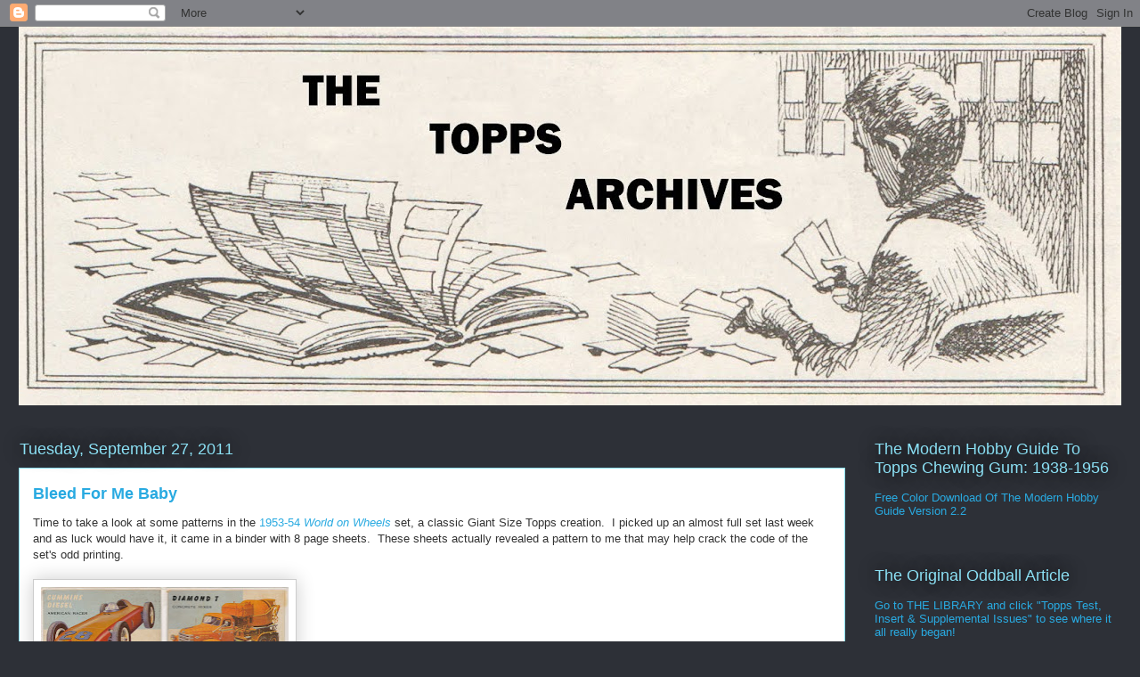

--- FILE ---
content_type: text/html; charset=UTF-8
request_url: https://www.thetoppsarchives.com/2011/09/bleed-for-me-baby.html
body_size: 46341
content:
<!DOCTYPE html>
<html class='v2' dir='ltr' lang='en'>
<head>
<link href='https://www.blogger.com/static/v1/widgets/335934321-css_bundle_v2.css' rel='stylesheet' type='text/css'/>
<meta content='width=1100' name='viewport'/>
<meta content='text/html; charset=UTF-8' http-equiv='Content-Type'/>
<meta content='blogger' name='generator'/>
<link href='https://www.thetoppsarchives.com/favicon.ico' rel='icon' type='image/x-icon'/>
<link href='http://www.thetoppsarchives.com/2011/09/bleed-for-me-baby.html' rel='canonical'/>
<link rel="alternate" type="application/atom+xml" title="The Topps Archives - Atom" href="https://www.thetoppsarchives.com/feeds/posts/default" />
<link rel="alternate" type="application/rss+xml" title="The Topps Archives - RSS" href="https://www.thetoppsarchives.com/feeds/posts/default?alt=rss" />
<link rel="service.post" type="application/atom+xml" title="The Topps Archives - Atom" href="https://www.blogger.com/feeds/27257197959732447/posts/default" />

<link rel="alternate" type="application/atom+xml" title="The Topps Archives - Atom" href="https://www.thetoppsarchives.com/feeds/5626392266571455527/comments/default" />
<!--Can't find substitution for tag [blog.ieCssRetrofitLinks]-->
<link href='https://blogger.googleusercontent.com/img/b/R29vZ2xl/AVvXsEjEafhI0GEVRzaPY-TdoCs0NBETe-kNRvLYbiCjR1LAD1TeWnStsJfBC9UAMObMbt6hVPofcDD0U6JvnIELis2-grxkwx3alYCv-07YKDTsPRVAddQ5KE9TbGwxRFCvF1jeEphbgKFM_Rk/s400/wheels+1+to+8+color+block.jpg' rel='image_src'/>
<meta content='http://www.thetoppsarchives.com/2011/09/bleed-for-me-baby.html' property='og:url'/>
<meta content='Bleed For Me Baby' property='og:title'/>
<meta content='Time to take a look at some patterns in the 1953-54 World on Wheels  set, a classic Giant Size Topps creation.  I picked up an almost full s...' property='og:description'/>
<meta content='https://blogger.googleusercontent.com/img/b/R29vZ2xl/AVvXsEjEafhI0GEVRzaPY-TdoCs0NBETe-kNRvLYbiCjR1LAD1TeWnStsJfBC9UAMObMbt6hVPofcDD0U6JvnIELis2-grxkwx3alYCv-07YKDTsPRVAddQ5KE9TbGwxRFCvF1jeEphbgKFM_Rk/w1200-h630-p-k-no-nu/wheels+1+to+8+color+block.jpg' property='og:image'/>
<title>The Topps Archives: Bleed For Me Baby</title>
<style id='page-skin-1' type='text/css'><!--
/*
-----------------------------------------------
Blogger Template Style
Name:     Awesome Inc.
Designer: Tina Chen
URL:      tinachen.org
----------------------------------------------- */
/* Content
----------------------------------------------- */
body {
font: normal normal 13px Arial, Tahoma, Helvetica, FreeSans, sans-serif;
color: #333333;
background: #2d3037 none repeat scroll top left;
}
html body .content-outer {
min-width: 0;
max-width: 100%;
width: 100%;
}
a:link {
text-decoration: none;
color: #29aae1;
}
a:visited {
text-decoration: none;
color: #015782;
}
a:hover {
text-decoration: underline;
color: #29aae1;
}
.body-fauxcolumn-outer .cap-top {
position: absolute;
z-index: 1;
height: 276px;
width: 100%;
background: transparent none repeat-x scroll top left;
_background-image: none;
}
/* Columns
----------------------------------------------- */
.content-inner {
padding: 0;
}
.header-inner .section {
margin: 0 16px;
}
.tabs-inner .section {
margin: 0 16px;
}
.main-inner {
padding-top: 55px;
}
.main-inner .column-center-inner,
.main-inner .column-left-inner,
.main-inner .column-right-inner {
padding: 0 5px;
}
*+html body .main-inner .column-center-inner {
margin-top: -55px;
}
#layout .main-inner .column-center-inner {
margin-top: 0;
}
/* Header
----------------------------------------------- */
.header-outer {
margin: 0 0 15px 0;
background: transparent none repeat scroll 0 0;
}
.Header h1 {
font: normal normal 40px Arial, Tahoma, Helvetica, FreeSans, sans-serif;
color: #8ce1f5;
text-shadow: 0 0 20px #000000;
}
.Header h1 a {
color: #8ce1f5;
}
.Header .description {
font: normal normal 18px Arial, Tahoma, Helvetica, FreeSans, sans-serif;
color: #ffffff;
}
.header-inner .Header .titlewrapper,
.header-inner .Header .descriptionwrapper {
padding-left: 0;
padding-right: 0;
margin-bottom: 0;
}
.header-inner .Header .titlewrapper {
padding-top: 22px;
}
/* Tabs
----------------------------------------------- */
.tabs-outer {
overflow: hidden;
position: relative;
background: #29aae1 url(https://resources.blogblog.com/blogblog/data/1kt/awesomeinc/tabs_gradient_light.png) repeat scroll 0 0;
}
#layout .tabs-outer {
overflow: visible;
}
.tabs-cap-top, .tabs-cap-bottom {
position: absolute;
width: 100%;
border-top: 1px solid #2d3037;
}
.tabs-cap-bottom {
bottom: 0;
}
.tabs-inner .widget li a {
display: inline-block;
margin: 0;
padding: .6em 1.5em;
font: normal normal 13px Arial, Tahoma, Helvetica, FreeSans, sans-serif;
color: #ffffff;
border-top: 1px solid #2d3037;
border-bottom: 1px solid #2d3037;
border-left: 1px solid #2d3037;
height: 16px;
line-height: 16px;
}
.tabs-inner .widget li:last-child a {
border-right: 1px solid #2d3037;
}
.tabs-inner .widget li.selected a, .tabs-inner .widget li a:hover {
background: #01689c url(https://resources.blogblog.com/blogblog/data/1kt/awesomeinc/tabs_gradient_light.png) repeat-x scroll 0 -100px;
color: #ffffff;
}
/* Headings
----------------------------------------------- */
h2 {
font: normal normal 18px Arial, Tahoma, Helvetica, FreeSans, sans-serif;
color: #8ce1f5;
}
/* Widgets
----------------------------------------------- */
.main-inner .section {
margin: 0 27px;
padding: 0;
}
.main-inner .column-left-outer,
.main-inner .column-right-outer {
margin-top: -3.3em;
}
#layout .main-inner .column-left-outer,
#layout .main-inner .column-right-outer {
margin-top: 0;
}
.main-inner .column-left-inner,
.main-inner .column-right-inner {
background: transparent none repeat 0 0;
-moz-box-shadow: 0 0 0 rgba(0, 0, 0, .2);
-webkit-box-shadow: 0 0 0 rgba(0, 0, 0, .2);
-goog-ms-box-shadow: 0 0 0 rgba(0, 0, 0, .2);
box-shadow: 0 0 0 rgba(0, 0, 0, .2);
-moz-border-radius: 0;
-webkit-border-radius: 0;
-goog-ms-border-radius: 0;
border-radius: 0;
}
#layout .main-inner .column-left-inner,
#layout .main-inner .column-right-inner {
margin-top: 0;
}
.sidebar .widget {
font: normal normal 13px Arial, Tahoma, Helvetica, FreeSans, sans-serif;
color: #ffffff;
}
.sidebar .widget a:link {
color: #29aae1;
}
.sidebar .widget a:visited {
color: #015782;
}
.sidebar .widget a:hover {
color: #29aae1;
}
.sidebar .widget h2 {
text-shadow: 0 0 20px #000000;
}
.main-inner .widget {
background-color: transparent;
border: 1px solid transparent;
padding: 0 0 15px;
margin: 20px -16px;
-moz-box-shadow: 0 0 0 rgba(0, 0, 0, .2);
-webkit-box-shadow: 0 0 0 rgba(0, 0, 0, .2);
-goog-ms-box-shadow: 0 0 0 rgba(0, 0, 0, .2);
box-shadow: 0 0 0 rgba(0, 0, 0, .2);
-moz-border-radius: 0;
-webkit-border-radius: 0;
-goog-ms-border-radius: 0;
border-radius: 0;
}
.main-inner .widget h2 {
margin: 0 -0;
padding: .6em 0 .5em;
border-bottom: 1px solid transparent;
}
.footer-inner .widget h2 {
padding: 0 0 .4em;
border-bottom: 1px solid transparent;
}
.main-inner .widget h2 + div, .footer-inner .widget h2 + div {
border-top: 0 solid transparent;
padding-top: 8px;
}
.main-inner .widget .widget-content {
margin: 0 -0;
padding: 7px 0 0;
}
.main-inner .widget ul, .main-inner .widget #ArchiveList ul.flat {
margin: -8px -15px 0;
padding: 0;
list-style: none;
}
.main-inner .widget #ArchiveList {
margin: -8px 0 0;
}
.main-inner .widget ul li, .main-inner .widget #ArchiveList ul.flat li {
padding: .5em 15px;
text-indent: 0;
color: #ffffff;
border-top: 0 solid transparent;
border-bottom: 1px solid transparent;
}
.main-inner .widget #ArchiveList ul li {
padding-top: .25em;
padding-bottom: .25em;
}
.main-inner .widget ul li:first-child, .main-inner .widget #ArchiveList ul.flat li:first-child {
border-top: none;
}
.main-inner .widget ul li:last-child, .main-inner .widget #ArchiveList ul.flat li:last-child {
border-bottom: none;
}
.post-body {
position: relative;
}
.main-inner .widget .post-body ul {
padding: 0 2.5em;
margin: .5em 0;
list-style: disc;
}
.main-inner .widget .post-body ul li {
padding: 0.25em 0;
margin-bottom: .25em;
color: #333333;
border: none;
}
.footer-inner .widget ul {
padding: 0;
list-style: none;
}
.widget .zippy {
color: #ffffff;
}
/* Posts
----------------------------------------------- */
body .main-inner .Blog {
padding: 0;
margin-bottom: 1em;
background-color: transparent;
border: none;
-moz-box-shadow: 0 0 0 rgba(0, 0, 0, 0);
-webkit-box-shadow: 0 0 0 rgba(0, 0, 0, 0);
-goog-ms-box-shadow: 0 0 0 rgba(0, 0, 0, 0);
box-shadow: 0 0 0 rgba(0, 0, 0, 0);
}
.main-inner .section:last-child .Blog:last-child {
padding: 0;
margin-bottom: 1em;
}
.main-inner .widget h2.date-header {
margin: 0 -15px 1px;
padding: 0 0 0 0;
font: normal normal 18px Arial, Tahoma, Helvetica, FreeSans, sans-serif;
color: #8ce1f5;
background: transparent none no-repeat fixed center center;
border-top: 0 solid transparent;
border-bottom: 1px solid transparent;
-moz-border-radius-topleft: 0;
-moz-border-radius-topright: 0;
-webkit-border-top-left-radius: 0;
-webkit-border-top-right-radius: 0;
border-top-left-radius: 0;
border-top-right-radius: 0;
position: absolute;
bottom: 100%;
left: 0;
text-shadow: 0 0 20px #000000;
}
.main-inner .widget h2.date-header span {
font: normal normal 18px Arial, Tahoma, Helvetica, FreeSans, sans-serif;
display: block;
padding: .5em 15px;
border-left: 0 solid transparent;
border-right: 0 solid transparent;
}
.date-outer {
position: relative;
margin: 55px 0 20px;
padding: 0 15px;
background-color: #ffffff;
border: 1px solid #8ce1f5;
-moz-box-shadow: 0 0 0 rgba(0, 0, 0, .2);
-webkit-box-shadow: 0 0 0 rgba(0, 0, 0, .2);
-goog-ms-box-shadow: 0 0 0 rgba(0, 0, 0, .2);
box-shadow: 0 0 0 rgba(0, 0, 0, .2);
-moz-border-radius: 0;
-webkit-border-radius: 0;
-goog-ms-border-radius: 0;
border-radius: 0;
}
.date-outer:first-child {
margin-top: 0;
}
.date-outer:last-child {
margin-bottom: 0;
-moz-border-radius-bottomleft: 0;
-moz-border-radius-bottomright: 0;
-webkit-border-bottom-left-radius: 0;
-webkit-border-bottom-right-radius: 0;
-goog-ms-border-bottom-left-radius: 0;
-goog-ms-border-bottom-right-radius: 0;
border-bottom-left-radius: 0;
border-bottom-right-radius: 0;
}
.date-posts {
margin: 0 -0;
padding: 0 0;
clear: both;
}
.post-outer, .inline-ad {
border-top: 1px solid #8ce1f5;
margin: 0 -0;
padding: 15px 0;
}
.post-outer {
padding-bottom: 10px;
}
.post-outer:first-child {
padding-top: 10px;
border-top: none;
}
.post-outer:last-child, .inline-ad:last-child {
border-bottom: none;
}
.post-body {
position: relative;
}
.post-body img {
padding: 8px;
background: #ffffff;
border: 1px solid #cccccc;
-moz-box-shadow: 0 0 20px rgba(0, 0, 0, .2);
-webkit-box-shadow: 0 0 20px rgba(0, 0, 0, .2);
box-shadow: 0 0 20px rgba(0, 0, 0, .2);
-moz-border-radius: 0;
-webkit-border-radius: 0;
border-radius: 0;
}
h3.post-title, h4 {
font: normal bold 18px Arial, Tahoma, Helvetica, FreeSans, sans-serif;
color: #29aae1;
}
h3.post-title a {
font: normal bold 18px Arial, Tahoma, Helvetica, FreeSans, sans-serif;
color: #29aae1;
}
h3.post-title a:hover {
color: #29aae1;
text-decoration: underline;
}
.post-header {
margin: 0 0 1em;
}
.post-body {
line-height: 1.4;
}
.post-outer h2 {
color: #333333;
}
.post-footer {
margin: 1.5em 0 0;
}
#blog-pager {
padding: 15px;
font-size: 120%;
background-color: transparent;
border: 1px solid transparent;
-moz-box-shadow: 0 0 0 rgba(0, 0, 0, .2);
-webkit-box-shadow: 0 0 0 rgba(0, 0, 0, .2);
-goog-ms-box-shadow: 0 0 0 rgba(0, 0, 0, .2);
box-shadow: 0 0 0 rgba(0, 0, 0, .2);
-moz-border-radius: 0;
-webkit-border-radius: 0;
-goog-ms-border-radius: 0;
border-radius: 0;
-moz-border-radius-topleft: 0;
-moz-border-radius-topright: 0;
-webkit-border-top-left-radius: 0;
-webkit-border-top-right-radius: 0;
-goog-ms-border-top-left-radius: 0;
-goog-ms-border-top-right-radius: 0;
border-top-left-radius: 0;
border-top-right-radius-topright: 0;
margin-top: 0;
}
.blog-feeds, .post-feeds {
margin: 1em 0;
text-align: center;
color: #ffffff;
}
.blog-feeds a, .post-feeds a {
color: #29aae1;
}
.blog-feeds a:visited, .post-feeds a:visited {
color: #015782;
}
.blog-feeds a:hover, .post-feeds a:hover {
color: #29aae1;
}
.post-outer .comments {
margin-top: 2em;
}
/* Comments
----------------------------------------------- */
.comments .comments-content .icon.blog-author {
background-repeat: no-repeat;
background-image: url([data-uri]);
}
.comments .comments-content .loadmore a {
border-top: 1px solid #2d3037;
border-bottom: 1px solid #2d3037;
}
.comments .continue {
border-top: 2px solid #2d3037;
}
/* Footer
----------------------------------------------- */
.footer-outer {
margin: -0 0 -1px;
padding: 0 0 0;
color: #ffffff;
overflow: hidden;
}
.footer-fauxborder-left {
border-top: 1px solid transparent;
background: transparent none repeat scroll 0 0;
-moz-box-shadow: 0 0 0 rgba(0, 0, 0, .2);
-webkit-box-shadow: 0 0 0 rgba(0, 0, 0, .2);
-goog-ms-box-shadow: 0 0 0 rgba(0, 0, 0, .2);
box-shadow: 0 0 0 rgba(0, 0, 0, .2);
margin: 0 -0;
}
/* Mobile
----------------------------------------------- */
body.mobile {
background-size: auto;
}
.mobile .body-fauxcolumn-outer {
background: transparent none repeat scroll top left;
}
*+html body.mobile .main-inner .column-center-inner {
margin-top: 0;
}
.mobile .main-inner .widget {
padding: 0 0 15px;
}
.mobile .main-inner .widget h2 + div,
.mobile .footer-inner .widget h2 + div {
border-top: none;
padding-top: 0;
}
.mobile .footer-inner .widget h2 {
padding: 0.5em 0;
border-bottom: none;
}
.mobile .main-inner .widget .widget-content {
margin: 0;
padding: 7px 0 0;
}
.mobile .main-inner .widget ul,
.mobile .main-inner .widget #ArchiveList ul.flat {
margin: 0 -15px 0;
}
.mobile .main-inner .widget h2.date-header {
left: 0;
}
.mobile .date-header span {
padding: 0.4em 0;
}
.mobile .date-outer:first-child {
margin-bottom: 0;
border: 1px solid #8ce1f5;
-moz-border-radius-topleft: 0;
-moz-border-radius-topright: 0;
-webkit-border-top-left-radius: 0;
-webkit-border-top-right-radius: 0;
-goog-ms-border-top-left-radius: 0;
-goog-ms-border-top-right-radius: 0;
border-top-left-radius: 0;
border-top-right-radius: 0;
}
.mobile .date-outer {
border-color: #8ce1f5;
border-width: 0 1px 1px;
}
.mobile .date-outer:last-child {
margin-bottom: 0;
}
.mobile .main-inner {
padding: 0;
}
.mobile .header-inner .section {
margin: 0;
}
.mobile .post-outer, .mobile .inline-ad {
padding: 5px 0;
}
.mobile .tabs-inner .section {
margin: 0 10px;
}
.mobile .main-inner .widget h2 {
margin: 0;
padding: 0;
}
.mobile .main-inner .widget h2.date-header span {
padding: 0;
}
.mobile .main-inner .widget .widget-content {
margin: 0;
padding: 7px 0 0;
}
.mobile #blog-pager {
border: 1px solid transparent;
background: transparent none repeat scroll 0 0;
}
.mobile .main-inner .column-left-inner,
.mobile .main-inner .column-right-inner {
background: transparent none repeat 0 0;
-moz-box-shadow: none;
-webkit-box-shadow: none;
-goog-ms-box-shadow: none;
box-shadow: none;
}
.mobile .date-posts {
margin: 0;
padding: 0;
}
.mobile .footer-fauxborder-left {
margin: 0;
border-top: inherit;
}
.mobile .main-inner .section:last-child .Blog:last-child {
margin-bottom: 0;
}
.mobile-index-contents {
color: #333333;
}
.mobile .mobile-link-button {
background: #29aae1 url(https://resources.blogblog.com/blogblog/data/1kt/awesomeinc/tabs_gradient_light.png) repeat scroll 0 0;
}
.mobile-link-button a:link, .mobile-link-button a:visited {
color: #ffffff;
}
.mobile .tabs-inner .PageList .widget-content {
background: transparent;
border-top: 1px solid;
border-color: #2d3037;
color: #ffffff;
}
.mobile .tabs-inner .PageList .widget-content .pagelist-arrow {
border-left: 1px solid #2d3037;
}

--></style>
<style id='template-skin-1' type='text/css'><!--
body {
min-width: 1270px;
}
.content-outer, .content-fauxcolumn-outer, .region-inner {
min-width: 1270px;
max-width: 1270px;
_width: 1270px;
}
.main-inner .columns {
padding-left: 0;
padding-right: 310px;
}
.main-inner .fauxcolumn-center-outer {
left: 0;
right: 310px;
/* IE6 does not respect left and right together */
_width: expression(this.parentNode.offsetWidth -
parseInt("0") -
parseInt("310px") + 'px');
}
.main-inner .fauxcolumn-left-outer {
width: 0;
}
.main-inner .fauxcolumn-right-outer {
width: 310px;
}
.main-inner .column-left-outer {
width: 0;
right: 100%;
margin-left: -0;
}
.main-inner .column-right-outer {
width: 310px;
margin-right: -310px;
}
#layout {
min-width: 0;
}
#layout .content-outer {
min-width: 0;
width: 800px;
}
#layout .region-inner {
min-width: 0;
width: auto;
}
body#layout div.add_widget {
padding: 8px;
}
body#layout div.add_widget a {
margin-left: 32px;
}
--></style>
<link href='https://www.blogger.com/dyn-css/authorization.css?targetBlogID=27257197959732447&amp;zx=50181e18-6c04-42f4-bbaa-2000b5d1a505' media='none' onload='if(media!=&#39;all&#39;)media=&#39;all&#39;' rel='stylesheet'/><noscript><link href='https://www.blogger.com/dyn-css/authorization.css?targetBlogID=27257197959732447&amp;zx=50181e18-6c04-42f4-bbaa-2000b5d1a505' rel='stylesheet'/></noscript>
<meta name='google-adsense-platform-account' content='ca-host-pub-1556223355139109'/>
<meta name='google-adsense-platform-domain' content='blogspot.com'/>

</head>
<body class='loading variant-icy'>
<div class='navbar section' id='navbar' name='Navbar'><div class='widget Navbar' data-version='1' id='Navbar1'><script type="text/javascript">
    function setAttributeOnload(object, attribute, val) {
      if(window.addEventListener) {
        window.addEventListener('load',
          function(){ object[attribute] = val; }, false);
      } else {
        window.attachEvent('onload', function(){ object[attribute] = val; });
      }
    }
  </script>
<div id="navbar-iframe-container"></div>
<script type="text/javascript" src="https://apis.google.com/js/platform.js"></script>
<script type="text/javascript">
      gapi.load("gapi.iframes:gapi.iframes.style.bubble", function() {
        if (gapi.iframes && gapi.iframes.getContext) {
          gapi.iframes.getContext().openChild({
              url: 'https://www.blogger.com/navbar/27257197959732447?po\x3d5626392266571455527\x26origin\x3dhttps://www.thetoppsarchives.com',
              where: document.getElementById("navbar-iframe-container"),
              id: "navbar-iframe"
          });
        }
      });
    </script><script type="text/javascript">
(function() {
var script = document.createElement('script');
script.type = 'text/javascript';
script.src = '//pagead2.googlesyndication.com/pagead/js/google_top_exp.js';
var head = document.getElementsByTagName('head')[0];
if (head) {
head.appendChild(script);
}})();
</script>
</div></div>
<div class='body-fauxcolumns'>
<div class='fauxcolumn-outer body-fauxcolumn-outer'>
<div class='cap-top'>
<div class='cap-left'></div>
<div class='cap-right'></div>
</div>
<div class='fauxborder-left'>
<div class='fauxborder-right'></div>
<div class='fauxcolumn-inner'>
</div>
</div>
<div class='cap-bottom'>
<div class='cap-left'></div>
<div class='cap-right'></div>
</div>
</div>
</div>
<div class='content'>
<div class='content-fauxcolumns'>
<div class='fauxcolumn-outer content-fauxcolumn-outer'>
<div class='cap-top'>
<div class='cap-left'></div>
<div class='cap-right'></div>
</div>
<div class='fauxborder-left'>
<div class='fauxborder-right'></div>
<div class='fauxcolumn-inner'>
</div>
</div>
<div class='cap-bottom'>
<div class='cap-left'></div>
<div class='cap-right'></div>
</div>
</div>
</div>
<div class='content-outer'>
<div class='content-cap-top cap-top'>
<div class='cap-left'></div>
<div class='cap-right'></div>
</div>
<div class='fauxborder-left content-fauxborder-left'>
<div class='fauxborder-right content-fauxborder-right'></div>
<div class='content-inner'>
<header>
<div class='header-outer'>
<div class='header-cap-top cap-top'>
<div class='cap-left'></div>
<div class='cap-right'></div>
</div>
<div class='fauxborder-left header-fauxborder-left'>
<div class='fauxborder-right header-fauxborder-right'></div>
<div class='region-inner header-inner'>
<div class='header section' id='header' name='Header'><div class='widget Header' data-version='1' id='Header1'>
<div id='header-inner'>
<a href='https://www.thetoppsarchives.com/' style='display: block'>
<img alt='The Topps Archives' height='425px; ' id='Header1_headerimg' src='https://blogger.googleusercontent.com/img/b/R29vZ2xl/AVvXsEiPKs-6S6Siz8dWzYvQtQIhvbcG1lssZee-7ozeKbnAleaE5mRz0hhakzrxHzovB4v36XvX7waHMAA-Oz2pyhcgMBgaeCP0jJfcRiusIuTSb5jeKVa_5H8eh-KYaHt-kCzJHxXwneCdHg/s1238/Topps+Archives+Logo+Use+1.jpg' style='display: block' width='1238px; '/>
</a>
</div>
</div></div>
</div>
</div>
<div class='header-cap-bottom cap-bottom'>
<div class='cap-left'></div>
<div class='cap-right'></div>
</div>
</div>
</header>
<div class='tabs-outer'>
<div class='tabs-cap-top cap-top'>
<div class='cap-left'></div>
<div class='cap-right'></div>
</div>
<div class='fauxborder-left tabs-fauxborder-left'>
<div class='fauxborder-right tabs-fauxborder-right'></div>
<div class='region-inner tabs-inner'>
<div class='tabs no-items section' id='crosscol' name='Cross-Column'></div>
<div class='tabs no-items section' id='crosscol-overflow' name='Cross-Column 2'></div>
</div>
</div>
<div class='tabs-cap-bottom cap-bottom'>
<div class='cap-left'></div>
<div class='cap-right'></div>
</div>
</div>
<div class='main-outer'>
<div class='main-cap-top cap-top'>
<div class='cap-left'></div>
<div class='cap-right'></div>
</div>
<div class='fauxborder-left main-fauxborder-left'>
<div class='fauxborder-right main-fauxborder-right'></div>
<div class='region-inner main-inner'>
<div class='columns fauxcolumns'>
<div class='fauxcolumn-outer fauxcolumn-center-outer'>
<div class='cap-top'>
<div class='cap-left'></div>
<div class='cap-right'></div>
</div>
<div class='fauxborder-left'>
<div class='fauxborder-right'></div>
<div class='fauxcolumn-inner'>
</div>
</div>
<div class='cap-bottom'>
<div class='cap-left'></div>
<div class='cap-right'></div>
</div>
</div>
<div class='fauxcolumn-outer fauxcolumn-left-outer'>
<div class='cap-top'>
<div class='cap-left'></div>
<div class='cap-right'></div>
</div>
<div class='fauxborder-left'>
<div class='fauxborder-right'></div>
<div class='fauxcolumn-inner'>
</div>
</div>
<div class='cap-bottom'>
<div class='cap-left'></div>
<div class='cap-right'></div>
</div>
</div>
<div class='fauxcolumn-outer fauxcolumn-right-outer'>
<div class='cap-top'>
<div class='cap-left'></div>
<div class='cap-right'></div>
</div>
<div class='fauxborder-left'>
<div class='fauxborder-right'></div>
<div class='fauxcolumn-inner'>
</div>
</div>
<div class='cap-bottom'>
<div class='cap-left'></div>
<div class='cap-right'></div>
</div>
</div>
<!-- corrects IE6 width calculation -->
<div class='columns-inner'>
<div class='column-center-outer'>
<div class='column-center-inner'>
<div class='main section' id='main' name='Main'><div class='widget Blog' data-version='1' id='Blog1'>
<div class='blog-posts hfeed'>

          <div class="date-outer">
        
<h2 class='date-header'><span>Tuesday, September 27, 2011</span></h2>

          <div class="date-posts">
        
<div class='post-outer'>
<div class='post hentry uncustomized-post-template' itemprop='blogPost' itemscope='itemscope' itemtype='http://schema.org/BlogPosting'>
<meta content='https://blogger.googleusercontent.com/img/b/R29vZ2xl/AVvXsEjEafhI0GEVRzaPY-TdoCs0NBETe-kNRvLYbiCjR1LAD1TeWnStsJfBC9UAMObMbt6hVPofcDD0U6JvnIELis2-grxkwx3alYCv-07YKDTsPRVAddQ5KE9TbGwxRFCvF1jeEphbgKFM_Rk/s400/wheels+1+to+8+color+block.jpg' itemprop='image_url'/>
<meta content='27257197959732447' itemprop='blogId'/>
<meta content='5626392266571455527' itemprop='postId'/>
<a name='5626392266571455527'></a>
<h3 class='post-title entry-title' itemprop='name'>
Bleed For Me Baby
</h3>
<div class='post-header'>
<div class='post-header-line-1'></div>
</div>
<div class='post-body entry-content' id='post-body-5626392266571455527' itemprop='description articleBody'>
Time to take a look at some patterns in the <a href="http://toppsarchives.blogspot.com/2011/09/pinpoint.html">1953-54 <i>World on Wheels</i></a> set, a classic Giant Size Topps creation. &nbsp;I picked up an almost full set last week and as luck would have it, it came in a binder with 8 page sheets. &nbsp;These sheets actually revealed a pattern to me that may help crack the code of the set's odd printing.<br />
<br />
<div class="separator" style="clear: both; text-align: center;"><a href="https://blogger.googleusercontent.com/img/b/R29vZ2xl/AVvXsEjEafhI0GEVRzaPY-TdoCs0NBETe-kNRvLYbiCjR1LAD1TeWnStsJfBC9UAMObMbt6hVPofcDD0U6JvnIELis2-grxkwx3alYCv-07YKDTsPRVAddQ5KE9TbGwxRFCvF1jeEphbgKFM_Rk/s1600/wheels+1+to+8+color+block.jpg" imageanchor="1" style="clear: left; float: left; margin-bottom: 1em; margin-right: 1em;"><img border="0" height="400" src="https://blogger.googleusercontent.com/img/b/R29vZ2xl/AVvXsEjEafhI0GEVRzaPY-TdoCs0NBETe-kNRvLYbiCjR1LAD1TeWnStsJfBC9UAMObMbt6hVPofcDD0U6JvnIELis2-grxkwx3alYCv-07YKDTsPRVAddQ5KE9TbGwxRFCvF1jeEphbgKFM_Rk/s400/wheels+1+to+8+color+block.jpg" width="278" /></a></div><br />
<div class="separator" style="clear: both; text-align: center;"><br />
</div><div class="separator" style="clear: both; text-align: left;">The first thing I noticed was that groups of 8 cards all share the same color block, although some blocks take up the entire span of the card top. &nbsp;The above sheets shows the first 8 cards in the set. &nbsp;This pattern continues until we hit #80. &nbsp;The full sequence of 8 card "color blocks" runs Blue, Yellow, Pink, Green, Red, Blue, Yellow, Pink, Green, Red. &nbsp;Perfection! &nbsp;Even the lone card with a full bleed color block, # 49, which depicts the Long Island Automotive Museum, has a hint of yellow on it's upper left border. &nbsp;This makes sense, it was printed amidst a run of yellow:</div><div class="separator" style="clear: both; text-align: left;"><br />
</div><div class="separator" style="clear: both; text-align: center;"><a href="https://blogger.googleusercontent.com/img/b/R29vZ2xl/AVvXsEg7Wk_PxFMiN0SGqblUUUTd7d1AhV1WjVNBws6t4TkiqfzZI-kxSKqeSXUr5utSzAwxI8RCgDIFmVSHMQ9X5aOiUwcY4xaILGrdDetTL61COYKEFxFcwKbh-OKOIrp_x7nLdxWp5NA1t4w/s1600/wheels+long+island+auto+museum.jpg" imageanchor="1" style="clear: left; float: left; margin-bottom: 1em; margin-right: 1em;"><img border="0" height="281" src="https://blogger.googleusercontent.com/img/b/R29vZ2xl/AVvXsEg7Wk_PxFMiN0SGqblUUUTd7d1AhV1WjVNBws6t4TkiqfzZI-kxSKqeSXUr5utSzAwxI8RCgDIFmVSHMQ9X5aOiUwcY4xaILGrdDetTL61COYKEFxFcwKbh-OKOIrp_x7nLdxWp5NA1t4w/s400/wheels+long+island+auto+museum.jpg" width="400" /></a></div><div class="separator" style="clear: both; text-align: left;"><br />
</div><div class="separator" style="clear: both; text-align: center;"><br />
</div><div class="separator" style="clear: both; text-align: left;">After #80 we get matched pairs. &nbsp;Here is a sheet running from #81-88:</div><div class="separator" style="clear: both; text-align: center;"><br />
</div><div class="separator" style="clear: both; text-align: center;"><br />
</div><div class="separator" style="clear: both; text-align: center;"><a href="https://blogger.googleusercontent.com/img/b/R29vZ2xl/AVvXsEgzXzZRZbiBjm-I1ZVYwrv8l1WxuHGU4Wbme1QBHTdPXy3dcbwtL-diW_DqTFBAGCLP5GUVxYjQiNNt4i9wuW_z9F-r0Xjw41iEXh_1G0HRgBGkN5RZYZ0pokpSjoRtYydo7BwE_JlHtw4/s1600/wheels+81+to+88+color+block.jpg" imageanchor="1" style="clear: left; float: left; margin-bottom: 1em; margin-right: 1em;"><img border="0" height="400" src="https://blogger.googleusercontent.com/img/b/R29vZ2xl/AVvXsEgzXzZRZbiBjm-I1ZVYwrv8l1WxuHGU4Wbme1QBHTdPXy3dcbwtL-diW_DqTFBAGCLP5GUVxYjQiNNt4i9wuW_z9F-r0Xjw41iEXh_1G0HRgBGkN5RZYZ0pokpSjoRtYydo7BwE_JlHtw4/s400/wheels+81+to+88+color+block.jpg" width="292" /></a></div><br />
<div class="separator" style="clear: both; text-align: left;"><br />
</div><div class="separator" style="clear: both; text-align: left;">Does this mean yhe first series ended at #80 and not #100 as most guides suggest? &nbsp;Quite possible I think but it's not an iron clad case as Topps was using 100 card half sheets in the time frame this series was printed.</div><div class="separator" style="clear: both; text-align: left;"><br />
</div><div class="separator" style="clear: both; text-align: left;">Pink makes its first appearance starting at #85 by the way. &nbsp;I won't show every iteration but we then get a group of four blues, four more pairs, then four pinks, ending at #104. &nbsp;Then there are groups of the familiar 8 in yellow and blue, bring us to #120. &nbsp;Three groups of four follow (ending at #132, followed by 12 reds! Those are probably a group of 4 and and then an 8 but who knows? &nbsp;Groups of four then alternate again until we land at #160, generally considered to be the end of the second series. &nbsp;Remember, each group of 2, 4, 8 or 12 runs consecutively in an odd,even pattern when the colors are matched up. &nbsp;Then we get to #161, which features ten 1954 models:</div><div class="separator" style="clear: both; text-align: center;"><br />
</div><div class="separator" style="clear: both; text-align: center;"><br />
</div><div class="separator" style="clear: both; text-align: center;"><br />
</div><div class="separator" style="clear: both; text-align: center;"><a href="https://blogger.googleusercontent.com/img/b/R29vZ2xl/AVvXsEhl-neq-fiMpX-YW15qSfysBzHrlSmNPf_p4NvS0Qdk7R6GpObZMN90_WAogwM2DpSZFsYgWcXz_XsaUiNud553-c5wrui93y0sWqGyKFe9CGVYGeS_kNl5cBNK3icuGOWac3OLiB7i92g/s1600/wheels+161+to+168+color+block.jpg" imageanchor="1" style="clear: left; float: left; margin-bottom: 1em; margin-right: 1em;"><img border="0" height="400" src="https://blogger.googleusercontent.com/img/b/R29vZ2xl/AVvXsEhl-neq-fiMpX-YW15qSfysBzHrlSmNPf_p4NvS0Qdk7R6GpObZMN90_WAogwM2DpSZFsYgWcXz_XsaUiNud553-c5wrui93y0sWqGyKFe9CGVYGeS_kNl5cBNK3icuGOWac3OLiB7i92g/s400/wheels+161+to+168+color+block.jpg" width="301" /></a></div><br />
<div class="separator" style="clear: both; text-align: center;"><br />
</div><div class="separator" style="clear: both; text-align: center;"><br />
</div><div class="separator" style="clear: both; text-align: left;">Missing, one-sorry (it's a 1954 Hudson). The colors now run out of sequence. There are five matched pairs in the series (yellow, pink, blue,, green and red) but they are not consecutive and exhibit randomness. &nbsp;This group of ten is far more difficult than the prior 160 cards and the pricing is higher by a factor of about 15 to 20! &nbsp;So they were either deliberately short printed or tacked on at the end of a run. &nbsp;Either way, they are tough.&nbsp;Plus they have a whole new style of caption, a sort of Deco looking font. &nbsp;</div><div class="separator" style="clear: both; text-align: left;"><br />
</div><div class="separator" style="clear: both; text-align: left;">The fonts in the set are organized in a logical way and there are three of them used &nbsp;in the entire set. &nbsp;Here is the Old Time font used for any vehicle from 1920 or earlier:</div><div class="separator" style="clear: both; text-align: left;"><br />
</div><div class="separator" style="clear: both; text-align: left;"><a href="https://blogger.googleusercontent.com/img/b/R29vZ2xl/AVvXsEgc2GZKwSUaamkujx6dhMKQccdFhkHWTjf0itS4SXPOP_T01lA394iIz4evq992tADxXs9tqHmhA3TRekJjVacus1ftqu_P7ixVwg5kOZjE7bZXfCmM5Ycavk7xEQEsYudBnG7yxjJqpuk/s1600/wheels+old+time+detail.jpg" imageanchor="1" style="clear: left; float: left; margin-bottom: 1em; margin-right: 1em;"><img border="0" height="111" src="https://blogger.googleusercontent.com/img/b/R29vZ2xl/AVvXsEgc2GZKwSUaamkujx6dhMKQccdFhkHWTjf0itS4SXPOP_T01lA394iIz4evq992tADxXs9tqHmhA3TRekJjVacus1ftqu_P7ixVwg5kOZjE7bZXfCmM5Ycavk7xEQEsYudBnG7yxjJqpuk/s400/wheels+old+time+detail.jpg" width="400" /></a></div><div class="separator" style="clear: both; text-align: left;"><br />
</div><div class="separator" style="clear: both; text-align: left;">Newer models had a font that is now called, fittingly, Bazooka:</div><div class="separator" style="clear: both; text-align: left;"><br />
</div><div class="separator" style="clear: both; text-align: left;"><a href="https://blogger.googleusercontent.com/img/b/R29vZ2xl/AVvXsEhEhos6HGv8Nw1_fFHZ46zN7Nv6YQckXTYE6A9AYplPVsMG5gNFD8F4pM0JF7Fy6hqD78aYSMSsG20pLHuplbHypaLeCTgYJCsat1BpUv1-p9NsYSJH2uCqWfFet49j1YuCCcrw2ZovS_k/s1600/wheels+bazooka+detail.jpg" imageanchor="1" style="margin-left: 1em; margin-right: 1em;"><img border="0" height="120" src="https://blogger.googleusercontent.com/img/b/R29vZ2xl/AVvXsEhEhos6HGv8Nw1_fFHZ46zN7Nv6YQckXTYE6A9AYplPVsMG5gNFD8F4pM0JF7Fy6hqD78aYSMSsG20pLHuplbHypaLeCTgYJCsat1BpUv1-p9NsYSJH2uCqWfFet49j1YuCCcrw2ZovS_k/s400/wheels+bazooka+detail.jpg" width="400" /></a></div><div class="separator" style="clear: both; text-align: left;"><br />
</div><div class="separator" style="clear: both; text-align: left;"><br />
</div><div class="separator" style="clear: both; text-align: left;">While this Nash font shows the Deco look:</div><div class="separator" style="clear: both; text-align: left;"><br />
</div><div class="separator" style="clear: both; text-align: center;"><a href="https://blogger.googleusercontent.com/img/b/R29vZ2xl/AVvXsEhG7OcIkibe64r9f0U9otbAaUOTlVve-xIu07OOf5AU6HJCTrFuGffEfmSy6xelZO1-qlJWjUk3lenUVwCCLCP3rLRs1gZRR3k4P1OT0tWtoC4M5sAuLJnmX5M3jtQFPo4wqToLInHWGCY/s1600/wheels+deco+detail.jpg" imageanchor="1" style="clear: left; float: left; margin-bottom: 1em; margin-right: 1em;"><img border="0" height="86" src="https://blogger.googleusercontent.com/img/b/R29vZ2xl/AVvXsEhG7OcIkibe64r9f0U9otbAaUOTlVve-xIu07OOf5AU6HJCTrFuGffEfmSy6xelZO1-qlJWjUk3lenUVwCCLCP3rLRs1gZRR3k4P1OT0tWtoC4M5sAuLJnmX5M3jtQFPo4wqToLInHWGCY/s400/wheels+deco+detail.jpg" width="400" /></a></div><div class="separator" style="clear: both; text-align: left;"><br />
</div><div class="separator" style="clear: both; text-align: left;">Note the small font underneath identifying it as a 1953 make. &nbsp;A couple of 53's don't have the year shown in front for some reason but all of them that do have the little 1953. &nbsp;1954 brings a new look for the new models, prominently showing the 1954 model year in the main caption, at least for US and UK makes:</div><div class="separator" style="clear: both; text-align: left;"><br />
</div><div class="separator" style="clear: both; text-align: center;"><a href="https://blogger.googleusercontent.com/img/b/R29vZ2xl/AVvXsEhZlpiJqpGd5cIGvFe-CoQ96plyYiy6Yh-Mpl0uxlWPvzve0KfelHW5JdW6bhBLf7ODsVklDWniH10dTP7FvKZXe_RHsMAMMOGj_oUjVtPUuZI0DFlfRXv7zxAcPLxU4-pO_ZpDyb-S2-U/s1600/wheels+54+detail.jpg" imageanchor="1" style="clear: left; float: left; margin-bottom: 1em; margin-right: 1em;"><img border="0" height="87" src="https://blogger.googleusercontent.com/img/b/R29vZ2xl/AVvXsEhZlpiJqpGd5cIGvFe-CoQ96plyYiy6Yh-Mpl0uxlWPvzve0KfelHW5JdW6bhBLf7ODsVklDWniH10dTP7FvKZXe_RHsMAMMOGj_oUjVtPUuZI0DFlfRXv7zxAcPLxU4-pO_ZpDyb-S2-U/s400/wheels+54+detail.jpg" width="400" /></a></div><br />
<div class="separator" style="clear: both; text-align: center;"><br />
</div><div class="separator" style="clear: both; text-align: left;">Foreign makes, other than the lone example from the UK ( Bristol) all feature small, three wheeled cars but totaling only two in the run, get a Bazooka font for their 1954 style caption:</div><div class="separator" style="clear: both; text-align: left;"><br />
</div><div class="separator" style="clear: both; text-align: center;"><br />
</div><div class="separator" style="clear: both; text-align: center;"><a href="https://blogger.googleusercontent.com/img/b/R29vZ2xl/AVvXsEgn_fJsaNxTVxhBRd-sTVEztc4DSo7iQfAdpDm9K_aDuvXke2kx6TC16vl2yYRP-M2AuNZHmJx4BsnwPXsO9m1f5GPXzgxoSHO-xew-iDNacgphJfjs1jk2ezx1-8xK9FCtmu5xlhVuI5Y/s1600/wheels+1954+foreign+bazooka+detail.jpg" imageanchor="1" style="clear: left; float: left; margin-bottom: 1em; margin-right: 1em;"><img border="0" height="73" src="https://blogger.googleusercontent.com/img/b/R29vZ2xl/AVvXsEgn_fJsaNxTVxhBRd-sTVEztc4DSo7iQfAdpDm9K_aDuvXke2kx6TC16vl2yYRP-M2AuNZHmJx4BsnwPXsO9m1f5GPXzgxoSHO-xew-iDNacgphJfjs1jk2ezx1-8xK9FCtmu5xlhVuI5Y/s400/wheels+1954+foreign+bazooka+detail.jpg" width="400" /></a></div><br />
<div class="separator" style="clear: both; text-align: center;"><br />
</div><div class="separator" style="clear: both; text-align: center;"><br />
</div><div class="separator" style="clear: both; text-align: left;">While all 1955 models, which appear in yet another run of ten difficult cards, get the Deco treatment as well:</div><div class="separator" style="clear: both; text-align: center;"><br />
</div><div class="separator" style="clear: both; text-align: center;"><a href="https://blogger.googleusercontent.com/img/b/R29vZ2xl/AVvXsEg_ka7gsRN_vxvfx4gSU_LvcdWyar3f9e-NkRVZkzvEotJ5Axr4nQyZGblNqXjCBb0p23XBZT3-JK8iJmmKchNiHcJYdpzGalA0vD2QyDZ7zfwcMXULwLoCj4-QzLI3EymcNBB4YCYFH_g/s1600/wheels+1955+detail.jpg" imageanchor="1" style="clear: left; float: left; margin-bottom: 1em; margin-right: 1em;"><img border="0" height="127" src="https://blogger.googleusercontent.com/img/b/R29vZ2xl/AVvXsEg_ka7gsRN_vxvfx4gSU_LvcdWyar3f9e-NkRVZkzvEotJ5Axr4nQyZGblNqXjCBb0p23XBZT3-JK8iJmmKchNiHcJYdpzGalA0vD2QyDZ7zfwcMXULwLoCj4-QzLI3EymcNBB4YCYFH_g/s400/wheels+1955+detail.jpg" width="400" /></a></div><div class="separator" style="clear: both; text-align: left;"><br />
</div><div class="separator" style="clear: both; text-align: left;"><br />
</div><div class="separator" style="clear: both; text-align: center;"></div>The end of the set again arrays in five colors with unmatched pairs. &nbsp;I am missing a few but nine of these are US models, with a total of five makes from 1955 plus another three-wheeler thrown into the mix:<br />
<br />
<div class="separator" style="clear: both; text-align: -webkit-auto;"><br />
</div><div class="separator" style="clear: both; text-align: -webkit-auto;"><a href="https://blogger.googleusercontent.com/img/b/R29vZ2xl/AVvXsEivCInWFej34Y49XMzt7Yj90shevav8ubqkVCJquNpcxhzM7rU6Axfneu5lyUKZda9aiJXc0eo95SnVZdYEuVlBVJgP3o_fQZKyoPXAgUAjb3SeIeyrpCzWqax7Vb_L17aDQWf96OsbEpo/s1600/wheels+171+to+176+color+block.jpg" imageanchor="1" style="clear: left; display: inline !important; margin-bottom: 1em; margin-right: 1em;"><img border="0" height="400" src="https://blogger.googleusercontent.com/img/b/R29vZ2xl/AVvXsEivCInWFej34Y49XMzt7Yj90shevav8ubqkVCJquNpcxhzM7rU6Axfneu5lyUKZda9aiJXc0eo95SnVZdYEuVlBVJgP3o_fQZKyoPXAgUAjb3SeIeyrpCzWqax7Vb_L17aDQWf96OsbEpo/s400/wheels+171+to+176+color+block.jpg" width="377" /></a></div><div class="separator" style="clear: both; text-align: -webkit-auto;"><br />
</div><div class="separator" style="clear: both; text-align: -webkit-auto;"><br />
</div><div class="separator" style="clear: both; text-align: -webkit-auto;"><br />
</div><div class="separator" style="clear: both; text-align: -webkit-auto;"><br />
</div><div class="separator" style="clear: both; text-align: -webkit-auto;">The big story with the cards from #171 to 180 though is on the backs, although there is another oddity as well. &nbsp;Here is #176, an austere looking Chrysler from '55 (not sure if that is red, or orange which would have been a new color):</div><div class="separator" style="clear: both; text-align: -webkit-auto;"><br />
</div><br />
<div class="separator" style="clear: both; text-align: center;"><a href="https://blogger.googleusercontent.com/img/b/R29vZ2xl/AVvXsEiiJHOCFOBUAh2XFLbs_AW8EQfs7cVpaP8X9ulsU1p6DTbcbqBj-V6GHX34OCuIxA4RcDPyLaBvpevV5v6zZxe9TqeWH_LXfhP87KXbynwNkV69-NL5Dh4qKc91dLHZCol7qYuAB1yK8qs/s1600/wheels+chrysler+1955+front.jpg" imageanchor="1" style="clear: left; float: left; margin-bottom: 1em; margin-right: 1em;"><img border="0" height="280" src="https://blogger.googleusercontent.com/img/b/R29vZ2xl/AVvXsEiiJHOCFOBUAh2XFLbs_AW8EQfs7cVpaP8X9ulsU1p6DTbcbqBj-V6GHX34OCuIxA4RcDPyLaBvpevV5v6zZxe9TqeWH_LXfhP87KXbynwNkV69-NL5Dh4qKc91dLHZCol7qYuAB1yK8qs/s400/wheels+chrysler+1955+front.jpg" width="400" /></a></div><br />
<div class="separator" style="clear: both; text-align: center;"><a href="https://blogger.googleusercontent.com/img/b/R29vZ2xl/AVvXsEgSrAXugw0n7e68H5gLy2-tM4d9XUXmCTOyYqRUHmCIO8D6IwiDmd0TXopiP5apfVlEOy7LVRw3LfKiz1XTKVyVPS2huGe9a4oULlZEU_1-MoyRXMpZyLnJqzQrcIhjpxApjByPAOep19E/s1600/wheels+chrysler+1955+reverse+red.jpg" imageanchor="1" style="clear: left; float: left; margin-bottom: 1em; margin-right: 1em;"><br />
</a></div><div class="separator" style="clear: both; text-align: left;">The back looks fairly normal but red backs in the last series are ridiculously tough and priced at a ratio of something like 30-1, if not more. &nbsp;That's because there are, for some bizarre reason, more "common" blue backs:</div><div class="separator" style="clear: both; text-align: center;"><br />
</div><div class="separator" style="clear: both; text-align: center;"><a href="https://blogger.googleusercontent.com/img/b/R29vZ2xl/AVvXsEjknHpBI7Se8IFKA6ebwvt-stAm6JTWArDtuWhAT7Yuh4TjsAtqNjn2ihGOhyphenhyphen5gzth6c4pz1bqcaAC4uih2Nq5UNggFqTadtqKHmoeVNk1h9rPgEPqB2SjN_s6RqRBeFkCm-5y4-ScA2WQ/s1600/wheels+cadillac+1955+reverse+blue.jpg" imageanchor="1" style="clear: left; float: left; margin-bottom: 1em; margin-right: 1em;"><img border="0" height="280" src="https://blogger.googleusercontent.com/img/b/R29vZ2xl/AVvXsEjknHpBI7Se8IFKA6ebwvt-stAm6JTWArDtuWhAT7Yuh4TjsAtqNjn2ihGOhyphenhyphen5gzth6c4pz1bqcaAC4uih2Nq5UNggFqTadtqKHmoeVNk1h9rPgEPqB2SjN_s6RqRBeFkCm-5y4-ScA2WQ/s400/wheels+cadillac+1955+reverse+blue.jpg" width="400" /></a></div><div class="separator" style="clear: both; text-align: -webkit-auto;"><br />
</div><div class="separator" style="clear: both; text-align: -webkit-auto;">These are easier than the cards from #161-170, or so the conventional hobby wisdom goes. &nbsp;Note the gap to the left and right of the blue bar at the top of the back. every card from #1-170 has full bleeds to the left and right edges; the cards from #171-180 do not and it suggests they were printed separately. &nbsp;The blue color for the end of the run has not been explained anywhere I have looked.</div><div class="separator" style="clear: both; text-align: -webkit-auto;"><br />
</div><div class="separator" style="clear: both; text-align: -webkit-auto;">The red back also lacks the full bleed:</div><div class="separator" style="clear: both; text-align: -webkit-auto;"><br />
</div><div class="separator" style="clear: both; text-align: -webkit-auto;"><br />
</div><div class="separator" style="clear: both; text-align: -webkit-auto;"><a href="https://blogger.googleusercontent.com/img/b/R29vZ2xl/AVvXsEgSrAXugw0n7e68H5gLy2-tM4d9XUXmCTOyYqRUHmCIO8D6IwiDmd0TXopiP5apfVlEOy7LVRw3LfKiz1XTKVyVPS2huGe9a4oULlZEU_1-MoyRXMpZyLnJqzQrcIhjpxApjByPAOep19E/s1600/wheels+chrysler+1955+reverse+red.jpg" imageanchor="1" style="clear: left; margin-bottom: 1em; margin-right: 1em;"><img border="0" height="280" src="https://blogger.googleusercontent.com/img/b/R29vZ2xl/AVvXsEgSrAXugw0n7e68H5gLy2-tM4d9XUXmCTOyYqRUHmCIO8D6IwiDmd0TXopiP5apfVlEOy7LVRw3LfKiz1XTKVyVPS2huGe9a4oULlZEU_1-MoyRXMpZyLnJqzQrcIhjpxApjByPAOep19E/s400/wheels+chrysler+1955+reverse+red.jpg" width="400" /></a></div><div class="separator" style="clear: both; text-align: -webkit-auto;"><br />
</div><div class="separator" style="clear: both; text-align: -webkit-auto;"><br />
</div><div class="separator" style="clear: both; text-align: -webkit-auto;">There is one other thing....while that Chrysler red back above has a full bleed front color panel, it may be miscut. &nbsp;I only have the one red back super-high so can't quite resolve it, since it's possible the reds bleed to the edge (can;t find enough examples to tell) but the blues all have a sliver of white off to the cut edge of the color block:</div><div class="separator" style="clear: both; text-align: -webkit-auto;"><br />
</div><div class="separator" style="clear: both; text-align: center;"><a href="https://blogger.googleusercontent.com/img/b/R29vZ2xl/AVvXsEhPWY8zEGsyK1VwtXlpsaft0VjB5vIQwLZjCBOAgX5RJlbSE4_KX-XY8PpGFBr3-o1Z1GQzF1WXvmGCGCJqKbUjHRm7-48NeetNb0g360rCNATRN8kH0dledbHy4zzmcOnuGK1uyeX-2Tg/s1600/wheels+cadillac+1955+front.jpg" imageanchor="1" style="clear: left; float: left; margin-bottom: 1em; margin-right: 1em;"><img border="0" height="281" src="https://blogger.googleusercontent.com/img/b/R29vZ2xl/AVvXsEhPWY8zEGsyK1VwtXlpsaft0VjB5vIQwLZjCBOAgX5RJlbSE4_KX-XY8PpGFBr3-o1Z1GQzF1WXvmGCGCJqKbUjHRm7-48NeetNb0g360rCNATRN8kH0dledbHy4zzmcOnuGK1uyeX-2Tg/s400/wheels+cadillac+1955+front.jpg" width="400" /></a></div><div class="separator" style="clear: both; text-align: -webkit-auto;"><br />
</div><div class="separator" style="clear: both; text-align: -webkit-auto;">This too suggests a different print run as the first 170 cards all have full bleed to the side and top of the front color block. &nbsp;As we have seen with the <a href="http://toppsarchives.blogspot.com/2010/04/bigger-longer-uncut.html">1953 and 1954 baseball cards</a>, Topps would match colors when printing cards in this fashion in a"pivot point" grouping of four. The white border certainly does not seem to suggest the final ten cards were printed like the previous 170.</div><div class="separator" style="clear: both; text-align: -webkit-auto;"><br />
</div><div class="separator" style="clear: both; text-align: -webkit-auto;">So what does it all mean? &nbsp;Well, we have the late December of 1953 contest expiry on an insert that came in the five cent packs and given the long lead time Topps had on their dated inserts, late spring of '53 &nbsp;is certainly a possibility for the first series. &nbsp;The 1954 models are more vexing; did they come out with a second series in late 1953 or were they a true 1954 issue added on to a second run of the second series, or even a delayed run that only came out in '54? &nbsp;And don't even get me going on the super high's! &nbsp;Plus there is an old hobby publication referenced by Chris Benjamin in his 1930-60 Guide that stated Topps added 20 cards to the set in 1956!</div><div class="separator" style="clear: both; text-align: -webkit-auto;"><br />
</div><div class="separator" style="clear: both; text-align: -webkit-auto;">I think I will ponder this a bit more, there are still the full width bleeds to think about. &nbsp;Those may have something to do with speed.</div>
<div style='clear: both;'></div>
</div>
<div class='post-footer'>
<div class='post-footer-line post-footer-line-1'>
<span class='post-author vcard'>
Posted by
<span class='fn' itemprop='author' itemscope='itemscope' itemtype='http://schema.org/Person'>
<meta content='https://www.blogger.com/profile/10698182920578539949' itemprop='url'/>
<a class='g-profile' href='https://www.blogger.com/profile/10698182920578539949' rel='author' title='author profile'>
<span itemprop='name'>toppcat</span>
</a>
</span>
</span>
<span class='post-timestamp'>
at
<meta content='http://www.thetoppsarchives.com/2011/09/bleed-for-me-baby.html' itemprop='url'/>
<a class='timestamp-link' href='https://www.thetoppsarchives.com/2011/09/bleed-for-me-baby.html' rel='bookmark' title='permanent link'><abbr class='published' itemprop='datePublished' title='2011-09-27T20:12:00-04:00'>8:12&#8239;PM</abbr></a>
</span>
<span class='post-comment-link'>
</span>
<span class='post-icons'>
<span class='item-action'>
<a href='https://www.blogger.com/email-post/27257197959732447/5626392266571455527' title='Email Post'>
<img alt='' class='icon-action' height='13' src='https://resources.blogblog.com/img/icon18_email.gif' width='18'/>
</a>
</span>
<span class='item-control blog-admin pid-1179706130'>
<a href='https://www.blogger.com/post-edit.g?blogID=27257197959732447&postID=5626392266571455527&from=pencil' title='Edit Post'>
<img alt='' class='icon-action' height='18' src='https://resources.blogblog.com/img/icon18_edit_allbkg.gif' width='18'/>
</a>
</span>
</span>
<div class='post-share-buttons goog-inline-block'>
<a class='goog-inline-block share-button sb-email' href='https://www.blogger.com/share-post.g?blogID=27257197959732447&postID=5626392266571455527&target=email' target='_blank' title='Email This'><span class='share-button-link-text'>Email This</span></a><a class='goog-inline-block share-button sb-blog' href='https://www.blogger.com/share-post.g?blogID=27257197959732447&postID=5626392266571455527&target=blog' onclick='window.open(this.href, "_blank", "height=270,width=475"); return false;' target='_blank' title='BlogThis!'><span class='share-button-link-text'>BlogThis!</span></a><a class='goog-inline-block share-button sb-twitter' href='https://www.blogger.com/share-post.g?blogID=27257197959732447&postID=5626392266571455527&target=twitter' target='_blank' title='Share to X'><span class='share-button-link-text'>Share to X</span></a><a class='goog-inline-block share-button sb-facebook' href='https://www.blogger.com/share-post.g?blogID=27257197959732447&postID=5626392266571455527&target=facebook' onclick='window.open(this.href, "_blank", "height=430,width=640"); return false;' target='_blank' title='Share to Facebook'><span class='share-button-link-text'>Share to Facebook</span></a><a class='goog-inline-block share-button sb-pinterest' href='https://www.blogger.com/share-post.g?blogID=27257197959732447&postID=5626392266571455527&target=pinterest' target='_blank' title='Share to Pinterest'><span class='share-button-link-text'>Share to Pinterest</span></a>
</div>
</div>
<div class='post-footer-line post-footer-line-2'>
<span class='post-labels'>
Labels:
<a href='https://www.thetoppsarchives.com/search/label/1953-54%20Topps%20World%20On%20Wheels' rel='tag'>1953-54 Topps World On Wheels</a>
</span>
</div>
<div class='post-footer-line post-footer-line-3'>
<span class='post-location'>
</span>
</div>
</div>
</div>
<div class='comments' id='comments'>
<a name='comments'></a>
<h4>No comments:</h4>
<div id='Blog1_comments-block-wrapper'>
<dl class='avatar-comment-indent' id='comments-block'>
</dl>
</div>
<p class='comment-footer'>
<a href='https://www.blogger.com/comment/fullpage/post/27257197959732447/5626392266571455527' onclick=''>Post a Comment</a>
</p>
</div>
</div>

        </div></div>
      
</div>
<div class='blog-pager' id='blog-pager'>
<span id='blog-pager-newer-link'>
<a class='blog-pager-newer-link' href='https://www.thetoppsarchives.com/2011/10/tying-one-on.html' id='Blog1_blog-pager-newer-link' title='Newer Post'>Newer Post</a>
</span>
<span id='blog-pager-older-link'>
<a class='blog-pager-older-link' href='https://www.thetoppsarchives.com/2011/09/pinpoint.html' id='Blog1_blog-pager-older-link' title='Older Post'>Older Post</a>
</span>
<a class='home-link' href='https://www.thetoppsarchives.com/'>Home</a>
</div>
<div class='clear'></div>
<div class='post-feeds'>
<div class='feed-links'>
Subscribe to:
<a class='feed-link' href='https://www.thetoppsarchives.com/feeds/5626392266571455527/comments/default' target='_blank' type='application/atom+xml'>Post Comments (Atom)</a>
</div>
</div>
</div></div>
</div>
</div>
<div class='column-left-outer'>
<div class='column-left-inner'>
<aside>
</aside>
</div>
</div>
<div class='column-right-outer'>
<div class='column-right-inner'>
<aside>
<div class='sidebar section' id='sidebar-right-1'><div class='widget LinkList' data-version='1' id='LinkList4'>
<h2>The Modern Hobby Guide To Topps Chewing Gum: 1938-1956</h2>
<div class='widget-content'>
<ul>
<li><a href='https://archive.org/details/ModernGuideToToppsChewingGumPublishedCopy2.2'>Free Color Download Of The Modern Hobby Guide Version 2.2</a></li>
</ul>
<div class='clear'></div>
</div>
</div><div class='widget LinkList' data-version='1' id='LinkList1'>
<h2>The Original Oddball Article</h2>
<div class='widget-content'>
<ul>
<li><a href='http://www.oldbaseball.com/'>Go to THE LIBRARY and click "Topps Test, Insert &amp; Supplemental Issues" to see where it all really began!</a></li>
</ul>
<div class='clear'></div>
</div>
</div><div class='widget BlogArchive' data-version='1' id='BlogArchive1'>
<h2>Blog Archive</h2>
<div class='widget-content'>
<div id='ArchiveList'>
<div id='BlogArchive1_ArchiveList'>
<ul class='hierarchy'>
<li class='archivedate collapsed'>
<a class='toggle' href='javascript:void(0)'>
<span class='zippy'>

        &#9658;&#160;
      
</span>
</a>
<a class='post-count-link' href='https://www.thetoppsarchives.com/2026/'>
2026
</a>
<span class='post-count' dir='ltr'>(1)</span>
<ul class='hierarchy'>
<li class='archivedate collapsed'>
<a class='toggle' href='javascript:void(0)'>
<span class='zippy'>

        &#9658;&#160;
      
</span>
</a>
<a class='post-count-link' href='https://www.thetoppsarchives.com/2026/01/'>
January
</a>
<span class='post-count' dir='ltr'>(1)</span>
</li>
</ul>
</li>
</ul>
<ul class='hierarchy'>
<li class='archivedate collapsed'>
<a class='toggle' href='javascript:void(0)'>
<span class='zippy'>

        &#9658;&#160;
      
</span>
</a>
<a class='post-count-link' href='https://www.thetoppsarchives.com/2025/'>
2025
</a>
<span class='post-count' dir='ltr'>(52)</span>
<ul class='hierarchy'>
<li class='archivedate collapsed'>
<a class='toggle' href='javascript:void(0)'>
<span class='zippy'>

        &#9658;&#160;
      
</span>
</a>
<a class='post-count-link' href='https://www.thetoppsarchives.com/2025/12/'>
December
</a>
<span class='post-count' dir='ltr'>(4)</span>
</li>
</ul>
<ul class='hierarchy'>
<li class='archivedate collapsed'>
<a class='toggle' href='javascript:void(0)'>
<span class='zippy'>

        &#9658;&#160;
      
</span>
</a>
<a class='post-count-link' href='https://www.thetoppsarchives.com/2025/11/'>
November
</a>
<span class='post-count' dir='ltr'>(5)</span>
</li>
</ul>
<ul class='hierarchy'>
<li class='archivedate collapsed'>
<a class='toggle' href='javascript:void(0)'>
<span class='zippy'>

        &#9658;&#160;
      
</span>
</a>
<a class='post-count-link' href='https://www.thetoppsarchives.com/2025/10/'>
October
</a>
<span class='post-count' dir='ltr'>(4)</span>
</li>
</ul>
<ul class='hierarchy'>
<li class='archivedate collapsed'>
<a class='toggle' href='javascript:void(0)'>
<span class='zippy'>

        &#9658;&#160;
      
</span>
</a>
<a class='post-count-link' href='https://www.thetoppsarchives.com/2025/09/'>
September
</a>
<span class='post-count' dir='ltr'>(4)</span>
</li>
</ul>
<ul class='hierarchy'>
<li class='archivedate collapsed'>
<a class='toggle' href='javascript:void(0)'>
<span class='zippy'>

        &#9658;&#160;
      
</span>
</a>
<a class='post-count-link' href='https://www.thetoppsarchives.com/2025/08/'>
August
</a>
<span class='post-count' dir='ltr'>(5)</span>
</li>
</ul>
<ul class='hierarchy'>
<li class='archivedate collapsed'>
<a class='toggle' href='javascript:void(0)'>
<span class='zippy'>

        &#9658;&#160;
      
</span>
</a>
<a class='post-count-link' href='https://www.thetoppsarchives.com/2025/07/'>
July
</a>
<span class='post-count' dir='ltr'>(4)</span>
</li>
</ul>
<ul class='hierarchy'>
<li class='archivedate collapsed'>
<a class='toggle' href='javascript:void(0)'>
<span class='zippy'>

        &#9658;&#160;
      
</span>
</a>
<a class='post-count-link' href='https://www.thetoppsarchives.com/2025/06/'>
June
</a>
<span class='post-count' dir='ltr'>(4)</span>
</li>
</ul>
<ul class='hierarchy'>
<li class='archivedate collapsed'>
<a class='toggle' href='javascript:void(0)'>
<span class='zippy'>

        &#9658;&#160;
      
</span>
</a>
<a class='post-count-link' href='https://www.thetoppsarchives.com/2025/05/'>
May
</a>
<span class='post-count' dir='ltr'>(5)</span>
</li>
</ul>
<ul class='hierarchy'>
<li class='archivedate collapsed'>
<a class='toggle' href='javascript:void(0)'>
<span class='zippy'>

        &#9658;&#160;
      
</span>
</a>
<a class='post-count-link' href='https://www.thetoppsarchives.com/2025/04/'>
April
</a>
<span class='post-count' dir='ltr'>(4)</span>
</li>
</ul>
<ul class='hierarchy'>
<li class='archivedate collapsed'>
<a class='toggle' href='javascript:void(0)'>
<span class='zippy'>

        &#9658;&#160;
      
</span>
</a>
<a class='post-count-link' href='https://www.thetoppsarchives.com/2025/03/'>
March
</a>
<span class='post-count' dir='ltr'>(5)</span>
</li>
</ul>
<ul class='hierarchy'>
<li class='archivedate collapsed'>
<a class='toggle' href='javascript:void(0)'>
<span class='zippy'>

        &#9658;&#160;
      
</span>
</a>
<a class='post-count-link' href='https://www.thetoppsarchives.com/2025/02/'>
February
</a>
<span class='post-count' dir='ltr'>(4)</span>
</li>
</ul>
<ul class='hierarchy'>
<li class='archivedate collapsed'>
<a class='toggle' href='javascript:void(0)'>
<span class='zippy'>

        &#9658;&#160;
      
</span>
</a>
<a class='post-count-link' href='https://www.thetoppsarchives.com/2025/01/'>
January
</a>
<span class='post-count' dir='ltr'>(4)</span>
</li>
</ul>
</li>
</ul>
<ul class='hierarchy'>
<li class='archivedate collapsed'>
<a class='toggle' href='javascript:void(0)'>
<span class='zippy'>

        &#9658;&#160;
      
</span>
</a>
<a class='post-count-link' href='https://www.thetoppsarchives.com/2024/'>
2024
</a>
<span class='post-count' dir='ltr'>(52)</span>
<ul class='hierarchy'>
<li class='archivedate collapsed'>
<a class='toggle' href='javascript:void(0)'>
<span class='zippy'>

        &#9658;&#160;
      
</span>
</a>
<a class='post-count-link' href='https://www.thetoppsarchives.com/2024/12/'>
December
</a>
<span class='post-count' dir='ltr'>(4)</span>
</li>
</ul>
<ul class='hierarchy'>
<li class='archivedate collapsed'>
<a class='toggle' href='javascript:void(0)'>
<span class='zippy'>

        &#9658;&#160;
      
</span>
</a>
<a class='post-count-link' href='https://www.thetoppsarchives.com/2024/11/'>
November
</a>
<span class='post-count' dir='ltr'>(5)</span>
</li>
</ul>
<ul class='hierarchy'>
<li class='archivedate collapsed'>
<a class='toggle' href='javascript:void(0)'>
<span class='zippy'>

        &#9658;&#160;
      
</span>
</a>
<a class='post-count-link' href='https://www.thetoppsarchives.com/2024/10/'>
October
</a>
<span class='post-count' dir='ltr'>(4)</span>
</li>
</ul>
<ul class='hierarchy'>
<li class='archivedate collapsed'>
<a class='toggle' href='javascript:void(0)'>
<span class='zippy'>

        &#9658;&#160;
      
</span>
</a>
<a class='post-count-link' href='https://www.thetoppsarchives.com/2024/09/'>
September
</a>
<span class='post-count' dir='ltr'>(4)</span>
</li>
</ul>
<ul class='hierarchy'>
<li class='archivedate collapsed'>
<a class='toggle' href='javascript:void(0)'>
<span class='zippy'>

        &#9658;&#160;
      
</span>
</a>
<a class='post-count-link' href='https://www.thetoppsarchives.com/2024/08/'>
August
</a>
<span class='post-count' dir='ltr'>(5)</span>
</li>
</ul>
<ul class='hierarchy'>
<li class='archivedate collapsed'>
<a class='toggle' href='javascript:void(0)'>
<span class='zippy'>

        &#9658;&#160;
      
</span>
</a>
<a class='post-count-link' href='https://www.thetoppsarchives.com/2024/07/'>
July
</a>
<span class='post-count' dir='ltr'>(4)</span>
</li>
</ul>
<ul class='hierarchy'>
<li class='archivedate collapsed'>
<a class='toggle' href='javascript:void(0)'>
<span class='zippy'>

        &#9658;&#160;
      
</span>
</a>
<a class='post-count-link' href='https://www.thetoppsarchives.com/2024/06/'>
June
</a>
<span class='post-count' dir='ltr'>(5)</span>
</li>
</ul>
<ul class='hierarchy'>
<li class='archivedate collapsed'>
<a class='toggle' href='javascript:void(0)'>
<span class='zippy'>

        &#9658;&#160;
      
</span>
</a>
<a class='post-count-link' href='https://www.thetoppsarchives.com/2024/05/'>
May
</a>
<span class='post-count' dir='ltr'>(4)</span>
</li>
</ul>
<ul class='hierarchy'>
<li class='archivedate collapsed'>
<a class='toggle' href='javascript:void(0)'>
<span class='zippy'>

        &#9658;&#160;
      
</span>
</a>
<a class='post-count-link' href='https://www.thetoppsarchives.com/2024/04/'>
April
</a>
<span class='post-count' dir='ltr'>(4)</span>
</li>
</ul>
<ul class='hierarchy'>
<li class='archivedate collapsed'>
<a class='toggle' href='javascript:void(0)'>
<span class='zippy'>

        &#9658;&#160;
      
</span>
</a>
<a class='post-count-link' href='https://www.thetoppsarchives.com/2024/03/'>
March
</a>
<span class='post-count' dir='ltr'>(5)</span>
</li>
</ul>
<ul class='hierarchy'>
<li class='archivedate collapsed'>
<a class='toggle' href='javascript:void(0)'>
<span class='zippy'>

        &#9658;&#160;
      
</span>
</a>
<a class='post-count-link' href='https://www.thetoppsarchives.com/2024/02/'>
February
</a>
<span class='post-count' dir='ltr'>(4)</span>
</li>
</ul>
<ul class='hierarchy'>
<li class='archivedate collapsed'>
<a class='toggle' href='javascript:void(0)'>
<span class='zippy'>

        &#9658;&#160;
      
</span>
</a>
<a class='post-count-link' href='https://www.thetoppsarchives.com/2024/01/'>
January
</a>
<span class='post-count' dir='ltr'>(4)</span>
</li>
</ul>
</li>
</ul>
<ul class='hierarchy'>
<li class='archivedate collapsed'>
<a class='toggle' href='javascript:void(0)'>
<span class='zippy'>

        &#9658;&#160;
      
</span>
</a>
<a class='post-count-link' href='https://www.thetoppsarchives.com/2023/'>
2023
</a>
<span class='post-count' dir='ltr'>(52)</span>
<ul class='hierarchy'>
<li class='archivedate collapsed'>
<a class='toggle' href='javascript:void(0)'>
<span class='zippy'>

        &#9658;&#160;
      
</span>
</a>
<a class='post-count-link' href='https://www.thetoppsarchives.com/2023/12/'>
December
</a>
<span class='post-count' dir='ltr'>(5)</span>
</li>
</ul>
<ul class='hierarchy'>
<li class='archivedate collapsed'>
<a class='toggle' href='javascript:void(0)'>
<span class='zippy'>

        &#9658;&#160;
      
</span>
</a>
<a class='post-count-link' href='https://www.thetoppsarchives.com/2023/11/'>
November
</a>
<span class='post-count' dir='ltr'>(4)</span>
</li>
</ul>
<ul class='hierarchy'>
<li class='archivedate collapsed'>
<a class='toggle' href='javascript:void(0)'>
<span class='zippy'>

        &#9658;&#160;
      
</span>
</a>
<a class='post-count-link' href='https://www.thetoppsarchives.com/2023/10/'>
October
</a>
<span class='post-count' dir='ltr'>(4)</span>
</li>
</ul>
<ul class='hierarchy'>
<li class='archivedate collapsed'>
<a class='toggle' href='javascript:void(0)'>
<span class='zippy'>

        &#9658;&#160;
      
</span>
</a>
<a class='post-count-link' href='https://www.thetoppsarchives.com/2023/09/'>
September
</a>
<span class='post-count' dir='ltr'>(5)</span>
</li>
</ul>
<ul class='hierarchy'>
<li class='archivedate collapsed'>
<a class='toggle' href='javascript:void(0)'>
<span class='zippy'>

        &#9658;&#160;
      
</span>
</a>
<a class='post-count-link' href='https://www.thetoppsarchives.com/2023/08/'>
August
</a>
<span class='post-count' dir='ltr'>(4)</span>
</li>
</ul>
<ul class='hierarchy'>
<li class='archivedate collapsed'>
<a class='toggle' href='javascript:void(0)'>
<span class='zippy'>

        &#9658;&#160;
      
</span>
</a>
<a class='post-count-link' href='https://www.thetoppsarchives.com/2023/07/'>
July
</a>
<span class='post-count' dir='ltr'>(5)</span>
</li>
</ul>
<ul class='hierarchy'>
<li class='archivedate collapsed'>
<a class='toggle' href='javascript:void(0)'>
<span class='zippy'>

        &#9658;&#160;
      
</span>
</a>
<a class='post-count-link' href='https://www.thetoppsarchives.com/2023/06/'>
June
</a>
<span class='post-count' dir='ltr'>(4)</span>
</li>
</ul>
<ul class='hierarchy'>
<li class='archivedate collapsed'>
<a class='toggle' href='javascript:void(0)'>
<span class='zippy'>

        &#9658;&#160;
      
</span>
</a>
<a class='post-count-link' href='https://www.thetoppsarchives.com/2023/05/'>
May
</a>
<span class='post-count' dir='ltr'>(4)</span>
</li>
</ul>
<ul class='hierarchy'>
<li class='archivedate collapsed'>
<a class='toggle' href='javascript:void(0)'>
<span class='zippy'>

        &#9658;&#160;
      
</span>
</a>
<a class='post-count-link' href='https://www.thetoppsarchives.com/2023/04/'>
April
</a>
<span class='post-count' dir='ltr'>(5)</span>
</li>
</ul>
<ul class='hierarchy'>
<li class='archivedate collapsed'>
<a class='toggle' href='javascript:void(0)'>
<span class='zippy'>

        &#9658;&#160;
      
</span>
</a>
<a class='post-count-link' href='https://www.thetoppsarchives.com/2023/03/'>
March
</a>
<span class='post-count' dir='ltr'>(4)</span>
</li>
</ul>
<ul class='hierarchy'>
<li class='archivedate collapsed'>
<a class='toggle' href='javascript:void(0)'>
<span class='zippy'>

        &#9658;&#160;
      
</span>
</a>
<a class='post-count-link' href='https://www.thetoppsarchives.com/2023/02/'>
February
</a>
<span class='post-count' dir='ltr'>(4)</span>
</li>
</ul>
<ul class='hierarchy'>
<li class='archivedate collapsed'>
<a class='toggle' href='javascript:void(0)'>
<span class='zippy'>

        &#9658;&#160;
      
</span>
</a>
<a class='post-count-link' href='https://www.thetoppsarchives.com/2023/01/'>
January
</a>
<span class='post-count' dir='ltr'>(4)</span>
</li>
</ul>
</li>
</ul>
<ul class='hierarchy'>
<li class='archivedate collapsed'>
<a class='toggle' href='javascript:void(0)'>
<span class='zippy'>

        &#9658;&#160;
      
</span>
</a>
<a class='post-count-link' href='https://www.thetoppsarchives.com/2022/'>
2022
</a>
<span class='post-count' dir='ltr'>(55)</span>
<ul class='hierarchy'>
<li class='archivedate collapsed'>
<a class='toggle' href='javascript:void(0)'>
<span class='zippy'>

        &#9658;&#160;
      
</span>
</a>
<a class='post-count-link' href='https://www.thetoppsarchives.com/2022/12/'>
December
</a>
<span class='post-count' dir='ltr'>(5)</span>
</li>
</ul>
<ul class='hierarchy'>
<li class='archivedate collapsed'>
<a class='toggle' href='javascript:void(0)'>
<span class='zippy'>

        &#9658;&#160;
      
</span>
</a>
<a class='post-count-link' href='https://www.thetoppsarchives.com/2022/11/'>
November
</a>
<span class='post-count' dir='ltr'>(4)</span>
</li>
</ul>
<ul class='hierarchy'>
<li class='archivedate collapsed'>
<a class='toggle' href='javascript:void(0)'>
<span class='zippy'>

        &#9658;&#160;
      
</span>
</a>
<a class='post-count-link' href='https://www.thetoppsarchives.com/2022/10/'>
October
</a>
<span class='post-count' dir='ltr'>(5)</span>
</li>
</ul>
<ul class='hierarchy'>
<li class='archivedate collapsed'>
<a class='toggle' href='javascript:void(0)'>
<span class='zippy'>

        &#9658;&#160;
      
</span>
</a>
<a class='post-count-link' href='https://www.thetoppsarchives.com/2022/09/'>
September
</a>
<span class='post-count' dir='ltr'>(5)</span>
</li>
</ul>
<ul class='hierarchy'>
<li class='archivedate collapsed'>
<a class='toggle' href='javascript:void(0)'>
<span class='zippy'>

        &#9658;&#160;
      
</span>
</a>
<a class='post-count-link' href='https://www.thetoppsarchives.com/2022/08/'>
August
</a>
<span class='post-count' dir='ltr'>(4)</span>
</li>
</ul>
<ul class='hierarchy'>
<li class='archivedate collapsed'>
<a class='toggle' href='javascript:void(0)'>
<span class='zippy'>

        &#9658;&#160;
      
</span>
</a>
<a class='post-count-link' href='https://www.thetoppsarchives.com/2022/07/'>
July
</a>
<span class='post-count' dir='ltr'>(5)</span>
</li>
</ul>
<ul class='hierarchy'>
<li class='archivedate collapsed'>
<a class='toggle' href='javascript:void(0)'>
<span class='zippy'>

        &#9658;&#160;
      
</span>
</a>
<a class='post-count-link' href='https://www.thetoppsarchives.com/2022/06/'>
June
</a>
<span class='post-count' dir='ltr'>(4)</span>
</li>
</ul>
<ul class='hierarchy'>
<li class='archivedate collapsed'>
<a class='toggle' href='javascript:void(0)'>
<span class='zippy'>

        &#9658;&#160;
      
</span>
</a>
<a class='post-count-link' href='https://www.thetoppsarchives.com/2022/05/'>
May
</a>
<span class='post-count' dir='ltr'>(4)</span>
</li>
</ul>
<ul class='hierarchy'>
<li class='archivedate collapsed'>
<a class='toggle' href='javascript:void(0)'>
<span class='zippy'>

        &#9658;&#160;
      
</span>
</a>
<a class='post-count-link' href='https://www.thetoppsarchives.com/2022/04/'>
April
</a>
<span class='post-count' dir='ltr'>(5)</span>
</li>
</ul>
<ul class='hierarchy'>
<li class='archivedate collapsed'>
<a class='toggle' href='javascript:void(0)'>
<span class='zippy'>

        &#9658;&#160;
      
</span>
</a>
<a class='post-count-link' href='https://www.thetoppsarchives.com/2022/03/'>
March
</a>
<span class='post-count' dir='ltr'>(5)</span>
</li>
</ul>
<ul class='hierarchy'>
<li class='archivedate collapsed'>
<a class='toggle' href='javascript:void(0)'>
<span class='zippy'>

        &#9658;&#160;
      
</span>
</a>
<a class='post-count-link' href='https://www.thetoppsarchives.com/2022/02/'>
February
</a>
<span class='post-count' dir='ltr'>(4)</span>
</li>
</ul>
<ul class='hierarchy'>
<li class='archivedate collapsed'>
<a class='toggle' href='javascript:void(0)'>
<span class='zippy'>

        &#9658;&#160;
      
</span>
</a>
<a class='post-count-link' href='https://www.thetoppsarchives.com/2022/01/'>
January
</a>
<span class='post-count' dir='ltr'>(5)</span>
</li>
</ul>
</li>
</ul>
<ul class='hierarchy'>
<li class='archivedate collapsed'>
<a class='toggle' href='javascript:void(0)'>
<span class='zippy'>

        &#9658;&#160;
      
</span>
</a>
<a class='post-count-link' href='https://www.thetoppsarchives.com/2021/'>
2021
</a>
<span class='post-count' dir='ltr'>(52)</span>
<ul class='hierarchy'>
<li class='archivedate collapsed'>
<a class='toggle' href='javascript:void(0)'>
<span class='zippy'>

        &#9658;&#160;
      
</span>
</a>
<a class='post-count-link' href='https://www.thetoppsarchives.com/2021/12/'>
December
</a>
<span class='post-count' dir='ltr'>(5)</span>
</li>
</ul>
<ul class='hierarchy'>
<li class='archivedate collapsed'>
<a class='toggle' href='javascript:void(0)'>
<span class='zippy'>

        &#9658;&#160;
      
</span>
</a>
<a class='post-count-link' href='https://www.thetoppsarchives.com/2021/11/'>
November
</a>
<span class='post-count' dir='ltr'>(4)</span>
</li>
</ul>
<ul class='hierarchy'>
<li class='archivedate collapsed'>
<a class='toggle' href='javascript:void(0)'>
<span class='zippy'>

        &#9658;&#160;
      
</span>
</a>
<a class='post-count-link' href='https://www.thetoppsarchives.com/2021/10/'>
October
</a>
<span class='post-count' dir='ltr'>(5)</span>
</li>
</ul>
<ul class='hierarchy'>
<li class='archivedate collapsed'>
<a class='toggle' href='javascript:void(0)'>
<span class='zippy'>

        &#9658;&#160;
      
</span>
</a>
<a class='post-count-link' href='https://www.thetoppsarchives.com/2021/09/'>
September
</a>
<span class='post-count' dir='ltr'>(4)</span>
</li>
</ul>
<ul class='hierarchy'>
<li class='archivedate collapsed'>
<a class='toggle' href='javascript:void(0)'>
<span class='zippy'>

        &#9658;&#160;
      
</span>
</a>
<a class='post-count-link' href='https://www.thetoppsarchives.com/2021/08/'>
August
</a>
<span class='post-count' dir='ltr'>(4)</span>
</li>
</ul>
<ul class='hierarchy'>
<li class='archivedate collapsed'>
<a class='toggle' href='javascript:void(0)'>
<span class='zippy'>

        &#9658;&#160;
      
</span>
</a>
<a class='post-count-link' href='https://www.thetoppsarchives.com/2021/07/'>
July
</a>
<span class='post-count' dir='ltr'>(5)</span>
</li>
</ul>
<ul class='hierarchy'>
<li class='archivedate collapsed'>
<a class='toggle' href='javascript:void(0)'>
<span class='zippy'>

        &#9658;&#160;
      
</span>
</a>
<a class='post-count-link' href='https://www.thetoppsarchives.com/2021/06/'>
June
</a>
<span class='post-count' dir='ltr'>(4)</span>
</li>
</ul>
<ul class='hierarchy'>
<li class='archivedate collapsed'>
<a class='toggle' href='javascript:void(0)'>
<span class='zippy'>

        &#9658;&#160;
      
</span>
</a>
<a class='post-count-link' href='https://www.thetoppsarchives.com/2021/05/'>
May
</a>
<span class='post-count' dir='ltr'>(5)</span>
</li>
</ul>
<ul class='hierarchy'>
<li class='archivedate collapsed'>
<a class='toggle' href='javascript:void(0)'>
<span class='zippy'>

        &#9658;&#160;
      
</span>
</a>
<a class='post-count-link' href='https://www.thetoppsarchives.com/2021/04/'>
April
</a>
<span class='post-count' dir='ltr'>(4)</span>
</li>
</ul>
<ul class='hierarchy'>
<li class='archivedate collapsed'>
<a class='toggle' href='javascript:void(0)'>
<span class='zippy'>

        &#9658;&#160;
      
</span>
</a>
<a class='post-count-link' href='https://www.thetoppsarchives.com/2021/03/'>
March
</a>
<span class='post-count' dir='ltr'>(4)</span>
</li>
</ul>
<ul class='hierarchy'>
<li class='archivedate collapsed'>
<a class='toggle' href='javascript:void(0)'>
<span class='zippy'>

        &#9658;&#160;
      
</span>
</a>
<a class='post-count-link' href='https://www.thetoppsarchives.com/2021/02/'>
February
</a>
<span class='post-count' dir='ltr'>(4)</span>
</li>
</ul>
<ul class='hierarchy'>
<li class='archivedate collapsed'>
<a class='toggle' href='javascript:void(0)'>
<span class='zippy'>

        &#9658;&#160;
      
</span>
</a>
<a class='post-count-link' href='https://www.thetoppsarchives.com/2021/01/'>
January
</a>
<span class='post-count' dir='ltr'>(4)</span>
</li>
</ul>
</li>
</ul>
<ul class='hierarchy'>
<li class='archivedate collapsed'>
<a class='toggle' href='javascript:void(0)'>
<span class='zippy'>

        &#9658;&#160;
      
</span>
</a>
<a class='post-count-link' href='https://www.thetoppsarchives.com/2020/'>
2020
</a>
<span class='post-count' dir='ltr'>(65)</span>
<ul class='hierarchy'>
<li class='archivedate collapsed'>
<a class='toggle' href='javascript:void(0)'>
<span class='zippy'>

        &#9658;&#160;
      
</span>
</a>
<a class='post-count-link' href='https://www.thetoppsarchives.com/2020/12/'>
December
</a>
<span class='post-count' dir='ltr'>(5)</span>
</li>
</ul>
<ul class='hierarchy'>
<li class='archivedate collapsed'>
<a class='toggle' href='javascript:void(0)'>
<span class='zippy'>

        &#9658;&#160;
      
</span>
</a>
<a class='post-count-link' href='https://www.thetoppsarchives.com/2020/11/'>
November
</a>
<span class='post-count' dir='ltr'>(4)</span>
</li>
</ul>
<ul class='hierarchy'>
<li class='archivedate collapsed'>
<a class='toggle' href='javascript:void(0)'>
<span class='zippy'>

        &#9658;&#160;
      
</span>
</a>
<a class='post-count-link' href='https://www.thetoppsarchives.com/2020/10/'>
October
</a>
<span class='post-count' dir='ltr'>(5)</span>
</li>
</ul>
<ul class='hierarchy'>
<li class='archivedate collapsed'>
<a class='toggle' href='javascript:void(0)'>
<span class='zippy'>

        &#9658;&#160;
      
</span>
</a>
<a class='post-count-link' href='https://www.thetoppsarchives.com/2020/09/'>
September
</a>
<span class='post-count' dir='ltr'>(4)</span>
</li>
</ul>
<ul class='hierarchy'>
<li class='archivedate collapsed'>
<a class='toggle' href='javascript:void(0)'>
<span class='zippy'>

        &#9658;&#160;
      
</span>
</a>
<a class='post-count-link' href='https://www.thetoppsarchives.com/2020/08/'>
August
</a>
<span class='post-count' dir='ltr'>(6)</span>
</li>
</ul>
<ul class='hierarchy'>
<li class='archivedate collapsed'>
<a class='toggle' href='javascript:void(0)'>
<span class='zippy'>

        &#9658;&#160;
      
</span>
</a>
<a class='post-count-link' href='https://www.thetoppsarchives.com/2020/07/'>
July
</a>
<span class='post-count' dir='ltr'>(4)</span>
</li>
</ul>
<ul class='hierarchy'>
<li class='archivedate collapsed'>
<a class='toggle' href='javascript:void(0)'>
<span class='zippy'>

        &#9658;&#160;
      
</span>
</a>
<a class='post-count-link' href='https://www.thetoppsarchives.com/2020/06/'>
June
</a>
<span class='post-count' dir='ltr'>(7)</span>
</li>
</ul>
<ul class='hierarchy'>
<li class='archivedate collapsed'>
<a class='toggle' href='javascript:void(0)'>
<span class='zippy'>

        &#9658;&#160;
      
</span>
</a>
<a class='post-count-link' href='https://www.thetoppsarchives.com/2020/05/'>
May
</a>
<span class='post-count' dir='ltr'>(9)</span>
</li>
</ul>
<ul class='hierarchy'>
<li class='archivedate collapsed'>
<a class='toggle' href='javascript:void(0)'>
<span class='zippy'>

        &#9658;&#160;
      
</span>
</a>
<a class='post-count-link' href='https://www.thetoppsarchives.com/2020/04/'>
April
</a>
<span class='post-count' dir='ltr'>(8)</span>
</li>
</ul>
<ul class='hierarchy'>
<li class='archivedate collapsed'>
<a class='toggle' href='javascript:void(0)'>
<span class='zippy'>

        &#9658;&#160;
      
</span>
</a>
<a class='post-count-link' href='https://www.thetoppsarchives.com/2020/03/'>
March
</a>
<span class='post-count' dir='ltr'>(4)</span>
</li>
</ul>
<ul class='hierarchy'>
<li class='archivedate collapsed'>
<a class='toggle' href='javascript:void(0)'>
<span class='zippy'>

        &#9658;&#160;
      
</span>
</a>
<a class='post-count-link' href='https://www.thetoppsarchives.com/2020/02/'>
February
</a>
<span class='post-count' dir='ltr'>(5)</span>
</li>
</ul>
<ul class='hierarchy'>
<li class='archivedate collapsed'>
<a class='toggle' href='javascript:void(0)'>
<span class='zippy'>

        &#9658;&#160;
      
</span>
</a>
<a class='post-count-link' href='https://www.thetoppsarchives.com/2020/01/'>
January
</a>
<span class='post-count' dir='ltr'>(4)</span>
</li>
</ul>
</li>
</ul>
<ul class='hierarchy'>
<li class='archivedate collapsed'>
<a class='toggle' href='javascript:void(0)'>
<span class='zippy'>

        &#9658;&#160;
      
</span>
</a>
<a class='post-count-link' href='https://www.thetoppsarchives.com/2019/'>
2019
</a>
<span class='post-count' dir='ltr'>(52)</span>
<ul class='hierarchy'>
<li class='archivedate collapsed'>
<a class='toggle' href='javascript:void(0)'>
<span class='zippy'>

        &#9658;&#160;
      
</span>
</a>
<a class='post-count-link' href='https://www.thetoppsarchives.com/2019/12/'>
December
</a>
<span class='post-count' dir='ltr'>(4)</span>
</li>
</ul>
<ul class='hierarchy'>
<li class='archivedate collapsed'>
<a class='toggle' href='javascript:void(0)'>
<span class='zippy'>

        &#9658;&#160;
      
</span>
</a>
<a class='post-count-link' href='https://www.thetoppsarchives.com/2019/11/'>
November
</a>
<span class='post-count' dir='ltr'>(5)</span>
</li>
</ul>
<ul class='hierarchy'>
<li class='archivedate collapsed'>
<a class='toggle' href='javascript:void(0)'>
<span class='zippy'>

        &#9658;&#160;
      
</span>
</a>
<a class='post-count-link' href='https://www.thetoppsarchives.com/2019/10/'>
October
</a>
<span class='post-count' dir='ltr'>(4)</span>
</li>
</ul>
<ul class='hierarchy'>
<li class='archivedate collapsed'>
<a class='toggle' href='javascript:void(0)'>
<span class='zippy'>

        &#9658;&#160;
      
</span>
</a>
<a class='post-count-link' href='https://www.thetoppsarchives.com/2019/09/'>
September
</a>
<span class='post-count' dir='ltr'>(4)</span>
</li>
</ul>
<ul class='hierarchy'>
<li class='archivedate collapsed'>
<a class='toggle' href='javascript:void(0)'>
<span class='zippy'>

        &#9658;&#160;
      
</span>
</a>
<a class='post-count-link' href='https://www.thetoppsarchives.com/2019/08/'>
August
</a>
<span class='post-count' dir='ltr'>(5)</span>
</li>
</ul>
<ul class='hierarchy'>
<li class='archivedate collapsed'>
<a class='toggle' href='javascript:void(0)'>
<span class='zippy'>

        &#9658;&#160;
      
</span>
</a>
<a class='post-count-link' href='https://www.thetoppsarchives.com/2019/07/'>
July
</a>
<span class='post-count' dir='ltr'>(4)</span>
</li>
</ul>
<ul class='hierarchy'>
<li class='archivedate collapsed'>
<a class='toggle' href='javascript:void(0)'>
<span class='zippy'>

        &#9658;&#160;
      
</span>
</a>
<a class='post-count-link' href='https://www.thetoppsarchives.com/2019/06/'>
June
</a>
<span class='post-count' dir='ltr'>(5)</span>
</li>
</ul>
<ul class='hierarchy'>
<li class='archivedate collapsed'>
<a class='toggle' href='javascript:void(0)'>
<span class='zippy'>

        &#9658;&#160;
      
</span>
</a>
<a class='post-count-link' href='https://www.thetoppsarchives.com/2019/05/'>
May
</a>
<span class='post-count' dir='ltr'>(4)</span>
</li>
</ul>
<ul class='hierarchy'>
<li class='archivedate collapsed'>
<a class='toggle' href='javascript:void(0)'>
<span class='zippy'>

        &#9658;&#160;
      
</span>
</a>
<a class='post-count-link' href='https://www.thetoppsarchives.com/2019/04/'>
April
</a>
<span class='post-count' dir='ltr'>(4)</span>
</li>
</ul>
<ul class='hierarchy'>
<li class='archivedate collapsed'>
<a class='toggle' href='javascript:void(0)'>
<span class='zippy'>

        &#9658;&#160;
      
</span>
</a>
<a class='post-count-link' href='https://www.thetoppsarchives.com/2019/03/'>
March
</a>
<span class='post-count' dir='ltr'>(5)</span>
</li>
</ul>
<ul class='hierarchy'>
<li class='archivedate collapsed'>
<a class='toggle' href='javascript:void(0)'>
<span class='zippy'>

        &#9658;&#160;
      
</span>
</a>
<a class='post-count-link' href='https://www.thetoppsarchives.com/2019/02/'>
February
</a>
<span class='post-count' dir='ltr'>(4)</span>
</li>
</ul>
<ul class='hierarchy'>
<li class='archivedate collapsed'>
<a class='toggle' href='javascript:void(0)'>
<span class='zippy'>

        &#9658;&#160;
      
</span>
</a>
<a class='post-count-link' href='https://www.thetoppsarchives.com/2019/01/'>
January
</a>
<span class='post-count' dir='ltr'>(4)</span>
</li>
</ul>
</li>
</ul>
<ul class='hierarchy'>
<li class='archivedate collapsed'>
<a class='toggle' href='javascript:void(0)'>
<span class='zippy'>

        &#9658;&#160;
      
</span>
</a>
<a class='post-count-link' href='https://www.thetoppsarchives.com/2018/'>
2018
</a>
<span class='post-count' dir='ltr'>(52)</span>
<ul class='hierarchy'>
<li class='archivedate collapsed'>
<a class='toggle' href='javascript:void(0)'>
<span class='zippy'>

        &#9658;&#160;
      
</span>
</a>
<a class='post-count-link' href='https://www.thetoppsarchives.com/2018/12/'>
December
</a>
<span class='post-count' dir='ltr'>(4)</span>
</li>
</ul>
<ul class='hierarchy'>
<li class='archivedate collapsed'>
<a class='toggle' href='javascript:void(0)'>
<span class='zippy'>

        &#9658;&#160;
      
</span>
</a>
<a class='post-count-link' href='https://www.thetoppsarchives.com/2018/11/'>
November
</a>
<span class='post-count' dir='ltr'>(5)</span>
</li>
</ul>
<ul class='hierarchy'>
<li class='archivedate collapsed'>
<a class='toggle' href='javascript:void(0)'>
<span class='zippy'>

        &#9658;&#160;
      
</span>
</a>
<a class='post-count-link' href='https://www.thetoppsarchives.com/2018/10/'>
October
</a>
<span class='post-count' dir='ltr'>(4)</span>
</li>
</ul>
<ul class='hierarchy'>
<li class='archivedate collapsed'>
<a class='toggle' href='javascript:void(0)'>
<span class='zippy'>

        &#9658;&#160;
      
</span>
</a>
<a class='post-count-link' href='https://www.thetoppsarchives.com/2018/09/'>
September
</a>
<span class='post-count' dir='ltr'>(5)</span>
</li>
</ul>
<ul class='hierarchy'>
<li class='archivedate collapsed'>
<a class='toggle' href='javascript:void(0)'>
<span class='zippy'>

        &#9658;&#160;
      
</span>
</a>
<a class='post-count-link' href='https://www.thetoppsarchives.com/2018/08/'>
August
</a>
<span class='post-count' dir='ltr'>(4)</span>
</li>
</ul>
<ul class='hierarchy'>
<li class='archivedate collapsed'>
<a class='toggle' href='javascript:void(0)'>
<span class='zippy'>

        &#9658;&#160;
      
</span>
</a>
<a class='post-count-link' href='https://www.thetoppsarchives.com/2018/07/'>
July
</a>
<span class='post-count' dir='ltr'>(4)</span>
</li>
</ul>
<ul class='hierarchy'>
<li class='archivedate collapsed'>
<a class='toggle' href='javascript:void(0)'>
<span class='zippy'>

        &#9658;&#160;
      
</span>
</a>
<a class='post-count-link' href='https://www.thetoppsarchives.com/2018/06/'>
June
</a>
<span class='post-count' dir='ltr'>(5)</span>
</li>
</ul>
<ul class='hierarchy'>
<li class='archivedate collapsed'>
<a class='toggle' href='javascript:void(0)'>
<span class='zippy'>

        &#9658;&#160;
      
</span>
</a>
<a class='post-count-link' href='https://www.thetoppsarchives.com/2018/05/'>
May
</a>
<span class='post-count' dir='ltr'>(4)</span>
</li>
</ul>
<ul class='hierarchy'>
<li class='archivedate collapsed'>
<a class='toggle' href='javascript:void(0)'>
<span class='zippy'>

        &#9658;&#160;
      
</span>
</a>
<a class='post-count-link' href='https://www.thetoppsarchives.com/2018/04/'>
April
</a>
<span class='post-count' dir='ltr'>(4)</span>
</li>
</ul>
<ul class='hierarchy'>
<li class='archivedate collapsed'>
<a class='toggle' href='javascript:void(0)'>
<span class='zippy'>

        &#9658;&#160;
      
</span>
</a>
<a class='post-count-link' href='https://www.thetoppsarchives.com/2018/03/'>
March
</a>
<span class='post-count' dir='ltr'>(5)</span>
</li>
</ul>
<ul class='hierarchy'>
<li class='archivedate collapsed'>
<a class='toggle' href='javascript:void(0)'>
<span class='zippy'>

        &#9658;&#160;
      
</span>
</a>
<a class='post-count-link' href='https://www.thetoppsarchives.com/2018/02/'>
February
</a>
<span class='post-count' dir='ltr'>(4)</span>
</li>
</ul>
<ul class='hierarchy'>
<li class='archivedate collapsed'>
<a class='toggle' href='javascript:void(0)'>
<span class='zippy'>

        &#9658;&#160;
      
</span>
</a>
<a class='post-count-link' href='https://www.thetoppsarchives.com/2018/01/'>
January
</a>
<span class='post-count' dir='ltr'>(4)</span>
</li>
</ul>
</li>
</ul>
<ul class='hierarchy'>
<li class='archivedate collapsed'>
<a class='toggle' href='javascript:void(0)'>
<span class='zippy'>

        &#9658;&#160;
      
</span>
</a>
<a class='post-count-link' href='https://www.thetoppsarchives.com/2017/'>
2017
</a>
<span class='post-count' dir='ltr'>(52)</span>
<ul class='hierarchy'>
<li class='archivedate collapsed'>
<a class='toggle' href='javascript:void(0)'>
<span class='zippy'>

        &#9658;&#160;
      
</span>
</a>
<a class='post-count-link' href='https://www.thetoppsarchives.com/2017/12/'>
December
</a>
<span class='post-count' dir='ltr'>(5)</span>
</li>
</ul>
<ul class='hierarchy'>
<li class='archivedate collapsed'>
<a class='toggle' href='javascript:void(0)'>
<span class='zippy'>

        &#9658;&#160;
      
</span>
</a>
<a class='post-count-link' href='https://www.thetoppsarchives.com/2017/11/'>
November
</a>
<span class='post-count' dir='ltr'>(4)</span>
</li>
</ul>
<ul class='hierarchy'>
<li class='archivedate collapsed'>
<a class='toggle' href='javascript:void(0)'>
<span class='zippy'>

        &#9658;&#160;
      
</span>
</a>
<a class='post-count-link' href='https://www.thetoppsarchives.com/2017/10/'>
October
</a>
<span class='post-count' dir='ltr'>(4)</span>
</li>
</ul>
<ul class='hierarchy'>
<li class='archivedate collapsed'>
<a class='toggle' href='javascript:void(0)'>
<span class='zippy'>

        &#9658;&#160;
      
</span>
</a>
<a class='post-count-link' href='https://www.thetoppsarchives.com/2017/09/'>
September
</a>
<span class='post-count' dir='ltr'>(5)</span>
</li>
</ul>
<ul class='hierarchy'>
<li class='archivedate collapsed'>
<a class='toggle' href='javascript:void(0)'>
<span class='zippy'>

        &#9658;&#160;
      
</span>
</a>
<a class='post-count-link' href='https://www.thetoppsarchives.com/2017/08/'>
August
</a>
<span class='post-count' dir='ltr'>(4)</span>
</li>
</ul>
<ul class='hierarchy'>
<li class='archivedate collapsed'>
<a class='toggle' href='javascript:void(0)'>
<span class='zippy'>

        &#9658;&#160;
      
</span>
</a>
<a class='post-count-link' href='https://www.thetoppsarchives.com/2017/07/'>
July
</a>
<span class='post-count' dir='ltr'>(5)</span>
</li>
</ul>
<ul class='hierarchy'>
<li class='archivedate collapsed'>
<a class='toggle' href='javascript:void(0)'>
<span class='zippy'>

        &#9658;&#160;
      
</span>
</a>
<a class='post-count-link' href='https://www.thetoppsarchives.com/2017/06/'>
June
</a>
<span class='post-count' dir='ltr'>(4)</span>
</li>
</ul>
<ul class='hierarchy'>
<li class='archivedate collapsed'>
<a class='toggle' href='javascript:void(0)'>
<span class='zippy'>

        &#9658;&#160;
      
</span>
</a>
<a class='post-count-link' href='https://www.thetoppsarchives.com/2017/05/'>
May
</a>
<span class='post-count' dir='ltr'>(4)</span>
</li>
</ul>
<ul class='hierarchy'>
<li class='archivedate collapsed'>
<a class='toggle' href='javascript:void(0)'>
<span class='zippy'>

        &#9658;&#160;
      
</span>
</a>
<a class='post-count-link' href='https://www.thetoppsarchives.com/2017/04/'>
April
</a>
<span class='post-count' dir='ltr'>(5)</span>
</li>
</ul>
<ul class='hierarchy'>
<li class='archivedate collapsed'>
<a class='toggle' href='javascript:void(0)'>
<span class='zippy'>

        &#9658;&#160;
      
</span>
</a>
<a class='post-count-link' href='https://www.thetoppsarchives.com/2017/03/'>
March
</a>
<span class='post-count' dir='ltr'>(4)</span>
</li>
</ul>
<ul class='hierarchy'>
<li class='archivedate collapsed'>
<a class='toggle' href='javascript:void(0)'>
<span class='zippy'>

        &#9658;&#160;
      
</span>
</a>
<a class='post-count-link' href='https://www.thetoppsarchives.com/2017/02/'>
February
</a>
<span class='post-count' dir='ltr'>(4)</span>
</li>
</ul>
<ul class='hierarchy'>
<li class='archivedate collapsed'>
<a class='toggle' href='javascript:void(0)'>
<span class='zippy'>

        &#9658;&#160;
      
</span>
</a>
<a class='post-count-link' href='https://www.thetoppsarchives.com/2017/01/'>
January
</a>
<span class='post-count' dir='ltr'>(4)</span>
</li>
</ul>
</li>
</ul>
<ul class='hierarchy'>
<li class='archivedate collapsed'>
<a class='toggle' href='javascript:void(0)'>
<span class='zippy'>

        &#9658;&#160;
      
</span>
</a>
<a class='post-count-link' href='https://www.thetoppsarchives.com/2016/'>
2016
</a>
<span class='post-count' dir='ltr'>(53)</span>
<ul class='hierarchy'>
<li class='archivedate collapsed'>
<a class='toggle' href='javascript:void(0)'>
<span class='zippy'>

        &#9658;&#160;
      
</span>
</a>
<a class='post-count-link' href='https://www.thetoppsarchives.com/2016/12/'>
December
</a>
<span class='post-count' dir='ltr'>(5)</span>
</li>
</ul>
<ul class='hierarchy'>
<li class='archivedate collapsed'>
<a class='toggle' href='javascript:void(0)'>
<span class='zippy'>

        &#9658;&#160;
      
</span>
</a>
<a class='post-count-link' href='https://www.thetoppsarchives.com/2016/11/'>
November
</a>
<span class='post-count' dir='ltr'>(4)</span>
</li>
</ul>
<ul class='hierarchy'>
<li class='archivedate collapsed'>
<a class='toggle' href='javascript:void(0)'>
<span class='zippy'>

        &#9658;&#160;
      
</span>
</a>
<a class='post-count-link' href='https://www.thetoppsarchives.com/2016/10/'>
October
</a>
<span class='post-count' dir='ltr'>(5)</span>
</li>
</ul>
<ul class='hierarchy'>
<li class='archivedate collapsed'>
<a class='toggle' href='javascript:void(0)'>
<span class='zippy'>

        &#9658;&#160;
      
</span>
</a>
<a class='post-count-link' href='https://www.thetoppsarchives.com/2016/09/'>
September
</a>
<span class='post-count' dir='ltr'>(4)</span>
</li>
</ul>
<ul class='hierarchy'>
<li class='archivedate collapsed'>
<a class='toggle' href='javascript:void(0)'>
<span class='zippy'>

        &#9658;&#160;
      
</span>
</a>
<a class='post-count-link' href='https://www.thetoppsarchives.com/2016/08/'>
August
</a>
<span class='post-count' dir='ltr'>(4)</span>
</li>
</ul>
<ul class='hierarchy'>
<li class='archivedate collapsed'>
<a class='toggle' href='javascript:void(0)'>
<span class='zippy'>

        &#9658;&#160;
      
</span>
</a>
<a class='post-count-link' href='https://www.thetoppsarchives.com/2016/07/'>
July
</a>
<span class='post-count' dir='ltr'>(5)</span>
</li>
</ul>
<ul class='hierarchy'>
<li class='archivedate collapsed'>
<a class='toggle' href='javascript:void(0)'>
<span class='zippy'>

        &#9658;&#160;
      
</span>
</a>
<a class='post-count-link' href='https://www.thetoppsarchives.com/2016/06/'>
June
</a>
<span class='post-count' dir='ltr'>(4)</span>
</li>
</ul>
<ul class='hierarchy'>
<li class='archivedate collapsed'>
<a class='toggle' href='javascript:void(0)'>
<span class='zippy'>

        &#9658;&#160;
      
</span>
</a>
<a class='post-count-link' href='https://www.thetoppsarchives.com/2016/05/'>
May
</a>
<span class='post-count' dir='ltr'>(4)</span>
</li>
</ul>
<ul class='hierarchy'>
<li class='archivedate collapsed'>
<a class='toggle' href='javascript:void(0)'>
<span class='zippy'>

        &#9658;&#160;
      
</span>
</a>
<a class='post-count-link' href='https://www.thetoppsarchives.com/2016/04/'>
April
</a>
<span class='post-count' dir='ltr'>(5)</span>
</li>
</ul>
<ul class='hierarchy'>
<li class='archivedate collapsed'>
<a class='toggle' href='javascript:void(0)'>
<span class='zippy'>

        &#9658;&#160;
      
</span>
</a>
<a class='post-count-link' href='https://www.thetoppsarchives.com/2016/03/'>
March
</a>
<span class='post-count' dir='ltr'>(4)</span>
</li>
</ul>
<ul class='hierarchy'>
<li class='archivedate collapsed'>
<a class='toggle' href='javascript:void(0)'>
<span class='zippy'>

        &#9658;&#160;
      
</span>
</a>
<a class='post-count-link' href='https://www.thetoppsarchives.com/2016/02/'>
February
</a>
<span class='post-count' dir='ltr'>(4)</span>
</li>
</ul>
<ul class='hierarchy'>
<li class='archivedate collapsed'>
<a class='toggle' href='javascript:void(0)'>
<span class='zippy'>

        &#9658;&#160;
      
</span>
</a>
<a class='post-count-link' href='https://www.thetoppsarchives.com/2016/01/'>
January
</a>
<span class='post-count' dir='ltr'>(5)</span>
</li>
</ul>
</li>
</ul>
<ul class='hierarchy'>
<li class='archivedate collapsed'>
<a class='toggle' href='javascript:void(0)'>
<span class='zippy'>

        &#9658;&#160;
      
</span>
</a>
<a class='post-count-link' href='https://www.thetoppsarchives.com/2015/'>
2015
</a>
<span class='post-count' dir='ltr'>(53)</span>
<ul class='hierarchy'>
<li class='archivedate collapsed'>
<a class='toggle' href='javascript:void(0)'>
<span class='zippy'>

        &#9658;&#160;
      
</span>
</a>
<a class='post-count-link' href='https://www.thetoppsarchives.com/2015/12/'>
December
</a>
<span class='post-count' dir='ltr'>(4)</span>
</li>
</ul>
<ul class='hierarchy'>
<li class='archivedate collapsed'>
<a class='toggle' href='javascript:void(0)'>
<span class='zippy'>

        &#9658;&#160;
      
</span>
</a>
<a class='post-count-link' href='https://www.thetoppsarchives.com/2015/11/'>
November
</a>
<span class='post-count' dir='ltr'>(4)</span>
</li>
</ul>
<ul class='hierarchy'>
<li class='archivedate collapsed'>
<a class='toggle' href='javascript:void(0)'>
<span class='zippy'>

        &#9658;&#160;
      
</span>
</a>
<a class='post-count-link' href='https://www.thetoppsarchives.com/2015/10/'>
October
</a>
<span class='post-count' dir='ltr'>(5)</span>
</li>
</ul>
<ul class='hierarchy'>
<li class='archivedate collapsed'>
<a class='toggle' href='javascript:void(0)'>
<span class='zippy'>

        &#9658;&#160;
      
</span>
</a>
<a class='post-count-link' href='https://www.thetoppsarchives.com/2015/09/'>
September
</a>
<span class='post-count' dir='ltr'>(4)</span>
</li>
</ul>
<ul class='hierarchy'>
<li class='archivedate collapsed'>
<a class='toggle' href='javascript:void(0)'>
<span class='zippy'>

        &#9658;&#160;
      
</span>
</a>
<a class='post-count-link' href='https://www.thetoppsarchives.com/2015/08/'>
August
</a>
<span class='post-count' dir='ltr'>(5)</span>
</li>
</ul>
<ul class='hierarchy'>
<li class='archivedate collapsed'>
<a class='toggle' href='javascript:void(0)'>
<span class='zippy'>

        &#9658;&#160;
      
</span>
</a>
<a class='post-count-link' href='https://www.thetoppsarchives.com/2015/07/'>
July
</a>
<span class='post-count' dir='ltr'>(4)</span>
</li>
</ul>
<ul class='hierarchy'>
<li class='archivedate collapsed'>
<a class='toggle' href='javascript:void(0)'>
<span class='zippy'>

        &#9658;&#160;
      
</span>
</a>
<a class='post-count-link' href='https://www.thetoppsarchives.com/2015/06/'>
June
</a>
<span class='post-count' dir='ltr'>(4)</span>
</li>
</ul>
<ul class='hierarchy'>
<li class='archivedate collapsed'>
<a class='toggle' href='javascript:void(0)'>
<span class='zippy'>

        &#9658;&#160;
      
</span>
</a>
<a class='post-count-link' href='https://www.thetoppsarchives.com/2015/05/'>
May
</a>
<span class='post-count' dir='ltr'>(5)</span>
</li>
</ul>
<ul class='hierarchy'>
<li class='archivedate collapsed'>
<a class='toggle' href='javascript:void(0)'>
<span class='zippy'>

        &#9658;&#160;
      
</span>
</a>
<a class='post-count-link' href='https://www.thetoppsarchives.com/2015/04/'>
April
</a>
<span class='post-count' dir='ltr'>(4)</span>
</li>
</ul>
<ul class='hierarchy'>
<li class='archivedate collapsed'>
<a class='toggle' href='javascript:void(0)'>
<span class='zippy'>

        &#9658;&#160;
      
</span>
</a>
<a class='post-count-link' href='https://www.thetoppsarchives.com/2015/03/'>
March
</a>
<span class='post-count' dir='ltr'>(4)</span>
</li>
</ul>
<ul class='hierarchy'>
<li class='archivedate collapsed'>
<a class='toggle' href='javascript:void(0)'>
<span class='zippy'>

        &#9658;&#160;
      
</span>
</a>
<a class='post-count-link' href='https://www.thetoppsarchives.com/2015/02/'>
February
</a>
<span class='post-count' dir='ltr'>(5)</span>
</li>
</ul>
<ul class='hierarchy'>
<li class='archivedate collapsed'>
<a class='toggle' href='javascript:void(0)'>
<span class='zippy'>

        &#9658;&#160;
      
</span>
</a>
<a class='post-count-link' href='https://www.thetoppsarchives.com/2015/01/'>
January
</a>
<span class='post-count' dir='ltr'>(5)</span>
</li>
</ul>
</li>
</ul>
<ul class='hierarchy'>
<li class='archivedate collapsed'>
<a class='toggle' href='javascript:void(0)'>
<span class='zippy'>

        &#9658;&#160;
      
</span>
</a>
<a class='post-count-link' href='https://www.thetoppsarchives.com/2014/'>
2014
</a>
<span class='post-count' dir='ltr'>(53)</span>
<ul class='hierarchy'>
<li class='archivedate collapsed'>
<a class='toggle' href='javascript:void(0)'>
<span class='zippy'>

        &#9658;&#160;
      
</span>
</a>
<a class='post-count-link' href='https://www.thetoppsarchives.com/2014/12/'>
December
</a>
<span class='post-count' dir='ltr'>(5)</span>
</li>
</ul>
<ul class='hierarchy'>
<li class='archivedate collapsed'>
<a class='toggle' href='javascript:void(0)'>
<span class='zippy'>

        &#9658;&#160;
      
</span>
</a>
<a class='post-count-link' href='https://www.thetoppsarchives.com/2014/11/'>
November
</a>
<span class='post-count' dir='ltr'>(5)</span>
</li>
</ul>
<ul class='hierarchy'>
<li class='archivedate collapsed'>
<a class='toggle' href='javascript:void(0)'>
<span class='zippy'>

        &#9658;&#160;
      
</span>
</a>
<a class='post-count-link' href='https://www.thetoppsarchives.com/2014/10/'>
October
</a>
<span class='post-count' dir='ltr'>(4)</span>
</li>
</ul>
<ul class='hierarchy'>
<li class='archivedate collapsed'>
<a class='toggle' href='javascript:void(0)'>
<span class='zippy'>

        &#9658;&#160;
      
</span>
</a>
<a class='post-count-link' href='https://www.thetoppsarchives.com/2014/09/'>
September
</a>
<span class='post-count' dir='ltr'>(4)</span>
</li>
</ul>
<ul class='hierarchy'>
<li class='archivedate collapsed'>
<a class='toggle' href='javascript:void(0)'>
<span class='zippy'>

        &#9658;&#160;
      
</span>
</a>
<a class='post-count-link' href='https://www.thetoppsarchives.com/2014/08/'>
August
</a>
<span class='post-count' dir='ltr'>(5)</span>
</li>
</ul>
<ul class='hierarchy'>
<li class='archivedate collapsed'>
<a class='toggle' href='javascript:void(0)'>
<span class='zippy'>

        &#9658;&#160;
      
</span>
</a>
<a class='post-count-link' href='https://www.thetoppsarchives.com/2014/07/'>
July
</a>
<span class='post-count' dir='ltr'>(4)</span>
</li>
</ul>
<ul class='hierarchy'>
<li class='archivedate collapsed'>
<a class='toggle' href='javascript:void(0)'>
<span class='zippy'>

        &#9658;&#160;
      
</span>
</a>
<a class='post-count-link' href='https://www.thetoppsarchives.com/2014/06/'>
June
</a>
<span class='post-count' dir='ltr'>(4)</span>
</li>
</ul>
<ul class='hierarchy'>
<li class='archivedate collapsed'>
<a class='toggle' href='javascript:void(0)'>
<span class='zippy'>

        &#9658;&#160;
      
</span>
</a>
<a class='post-count-link' href='https://www.thetoppsarchives.com/2014/05/'>
May
</a>
<span class='post-count' dir='ltr'>(5)</span>
</li>
</ul>
<ul class='hierarchy'>
<li class='archivedate collapsed'>
<a class='toggle' href='javascript:void(0)'>
<span class='zippy'>

        &#9658;&#160;
      
</span>
</a>
<a class='post-count-link' href='https://www.thetoppsarchives.com/2014/04/'>
April
</a>
<span class='post-count' dir='ltr'>(5)</span>
</li>
</ul>
<ul class='hierarchy'>
<li class='archivedate collapsed'>
<a class='toggle' href='javascript:void(0)'>
<span class='zippy'>

        &#9658;&#160;
      
</span>
</a>
<a class='post-count-link' href='https://www.thetoppsarchives.com/2014/03/'>
March
</a>
<span class='post-count' dir='ltr'>(4)</span>
</li>
</ul>
<ul class='hierarchy'>
<li class='archivedate collapsed'>
<a class='toggle' href='javascript:void(0)'>
<span class='zippy'>

        &#9658;&#160;
      
</span>
</a>
<a class='post-count-link' href='https://www.thetoppsarchives.com/2014/02/'>
February
</a>
<span class='post-count' dir='ltr'>(4)</span>
</li>
</ul>
<ul class='hierarchy'>
<li class='archivedate collapsed'>
<a class='toggle' href='javascript:void(0)'>
<span class='zippy'>

        &#9658;&#160;
      
</span>
</a>
<a class='post-count-link' href='https://www.thetoppsarchives.com/2014/01/'>
January
</a>
<span class='post-count' dir='ltr'>(4)</span>
</li>
</ul>
</li>
</ul>
<ul class='hierarchy'>
<li class='archivedate collapsed'>
<a class='toggle' href='javascript:void(0)'>
<span class='zippy'>

        &#9658;&#160;
      
</span>
</a>
<a class='post-count-link' href='https://www.thetoppsarchives.com/2013/'>
2013
</a>
<span class='post-count' dir='ltr'>(69)</span>
<ul class='hierarchy'>
<li class='archivedate collapsed'>
<a class='toggle' href='javascript:void(0)'>
<span class='zippy'>

        &#9658;&#160;
      
</span>
</a>
<a class='post-count-link' href='https://www.thetoppsarchives.com/2013/12/'>
December
</a>
<span class='post-count' dir='ltr'>(5)</span>
</li>
</ul>
<ul class='hierarchy'>
<li class='archivedate collapsed'>
<a class='toggle' href='javascript:void(0)'>
<span class='zippy'>

        &#9658;&#160;
      
</span>
</a>
<a class='post-count-link' href='https://www.thetoppsarchives.com/2013/11/'>
November
</a>
<span class='post-count' dir='ltr'>(4)</span>
</li>
</ul>
<ul class='hierarchy'>
<li class='archivedate collapsed'>
<a class='toggle' href='javascript:void(0)'>
<span class='zippy'>

        &#9658;&#160;
      
</span>
</a>
<a class='post-count-link' href='https://www.thetoppsarchives.com/2013/10/'>
October
</a>
<span class='post-count' dir='ltr'>(5)</span>
</li>
</ul>
<ul class='hierarchy'>
<li class='archivedate collapsed'>
<a class='toggle' href='javascript:void(0)'>
<span class='zippy'>

        &#9658;&#160;
      
</span>
</a>
<a class='post-count-link' href='https://www.thetoppsarchives.com/2013/09/'>
September
</a>
<span class='post-count' dir='ltr'>(4)</span>
</li>
</ul>
<ul class='hierarchy'>
<li class='archivedate collapsed'>
<a class='toggle' href='javascript:void(0)'>
<span class='zippy'>

        &#9658;&#160;
      
</span>
</a>
<a class='post-count-link' href='https://www.thetoppsarchives.com/2013/08/'>
August
</a>
<span class='post-count' dir='ltr'>(5)</span>
</li>
</ul>
<ul class='hierarchy'>
<li class='archivedate collapsed'>
<a class='toggle' href='javascript:void(0)'>
<span class='zippy'>

        &#9658;&#160;
      
</span>
</a>
<a class='post-count-link' href='https://www.thetoppsarchives.com/2013/07/'>
July
</a>
<span class='post-count' dir='ltr'>(6)</span>
</li>
</ul>
<ul class='hierarchy'>
<li class='archivedate collapsed'>
<a class='toggle' href='javascript:void(0)'>
<span class='zippy'>

        &#9658;&#160;
      
</span>
</a>
<a class='post-count-link' href='https://www.thetoppsarchives.com/2013/06/'>
June
</a>
<span class='post-count' dir='ltr'>(5)</span>
</li>
</ul>
<ul class='hierarchy'>
<li class='archivedate collapsed'>
<a class='toggle' href='javascript:void(0)'>
<span class='zippy'>

        &#9658;&#160;
      
</span>
</a>
<a class='post-count-link' href='https://www.thetoppsarchives.com/2013/05/'>
May
</a>
<span class='post-count' dir='ltr'>(5)</span>
</li>
</ul>
<ul class='hierarchy'>
<li class='archivedate collapsed'>
<a class='toggle' href='javascript:void(0)'>
<span class='zippy'>

        &#9658;&#160;
      
</span>
</a>
<a class='post-count-link' href='https://www.thetoppsarchives.com/2013/04/'>
April
</a>
<span class='post-count' dir='ltr'>(5)</span>
</li>
</ul>
<ul class='hierarchy'>
<li class='archivedate collapsed'>
<a class='toggle' href='javascript:void(0)'>
<span class='zippy'>

        &#9658;&#160;
      
</span>
</a>
<a class='post-count-link' href='https://www.thetoppsarchives.com/2013/03/'>
March
</a>
<span class='post-count' dir='ltr'>(8)</span>
</li>
</ul>
<ul class='hierarchy'>
<li class='archivedate collapsed'>
<a class='toggle' href='javascript:void(0)'>
<span class='zippy'>

        &#9658;&#160;
      
</span>
</a>
<a class='post-count-link' href='https://www.thetoppsarchives.com/2013/02/'>
February
</a>
<span class='post-count' dir='ltr'>(8)</span>
</li>
</ul>
<ul class='hierarchy'>
<li class='archivedate collapsed'>
<a class='toggle' href='javascript:void(0)'>
<span class='zippy'>

        &#9658;&#160;
      
</span>
</a>
<a class='post-count-link' href='https://www.thetoppsarchives.com/2013/01/'>
January
</a>
<span class='post-count' dir='ltr'>(9)</span>
</li>
</ul>
</li>
</ul>
<ul class='hierarchy'>
<li class='archivedate collapsed'>
<a class='toggle' href='javascript:void(0)'>
<span class='zippy'>

        &#9658;&#160;
      
</span>
</a>
<a class='post-count-link' href='https://www.thetoppsarchives.com/2012/'>
2012
</a>
<span class='post-count' dir='ltr'>(101)</span>
<ul class='hierarchy'>
<li class='archivedate collapsed'>
<a class='toggle' href='javascript:void(0)'>
<span class='zippy'>

        &#9658;&#160;
      
</span>
</a>
<a class='post-count-link' href='https://www.thetoppsarchives.com/2012/12/'>
December
</a>
<span class='post-count' dir='ltr'>(10)</span>
</li>
</ul>
<ul class='hierarchy'>
<li class='archivedate collapsed'>
<a class='toggle' href='javascript:void(0)'>
<span class='zippy'>

        &#9658;&#160;
      
</span>
</a>
<a class='post-count-link' href='https://www.thetoppsarchives.com/2012/11/'>
November
</a>
<span class='post-count' dir='ltr'>(8)</span>
</li>
</ul>
<ul class='hierarchy'>
<li class='archivedate collapsed'>
<a class='toggle' href='javascript:void(0)'>
<span class='zippy'>

        &#9658;&#160;
      
</span>
</a>
<a class='post-count-link' href='https://www.thetoppsarchives.com/2012/10/'>
October
</a>
<span class='post-count' dir='ltr'>(8)</span>
</li>
</ul>
<ul class='hierarchy'>
<li class='archivedate collapsed'>
<a class='toggle' href='javascript:void(0)'>
<span class='zippy'>

        &#9658;&#160;
      
</span>
</a>
<a class='post-count-link' href='https://www.thetoppsarchives.com/2012/09/'>
September
</a>
<span class='post-count' dir='ltr'>(8)</span>
</li>
</ul>
<ul class='hierarchy'>
<li class='archivedate collapsed'>
<a class='toggle' href='javascript:void(0)'>
<span class='zippy'>

        &#9658;&#160;
      
</span>
</a>
<a class='post-count-link' href='https://www.thetoppsarchives.com/2012/08/'>
August
</a>
<span class='post-count' dir='ltr'>(8)</span>
</li>
</ul>
<ul class='hierarchy'>
<li class='archivedate collapsed'>
<a class='toggle' href='javascript:void(0)'>
<span class='zippy'>

        &#9658;&#160;
      
</span>
</a>
<a class='post-count-link' href='https://www.thetoppsarchives.com/2012/07/'>
July
</a>
<span class='post-count' dir='ltr'>(8)</span>
</li>
</ul>
<ul class='hierarchy'>
<li class='archivedate collapsed'>
<a class='toggle' href='javascript:void(0)'>
<span class='zippy'>

        &#9658;&#160;
      
</span>
</a>
<a class='post-count-link' href='https://www.thetoppsarchives.com/2012/06/'>
June
</a>
<span class='post-count' dir='ltr'>(8)</span>
</li>
</ul>
<ul class='hierarchy'>
<li class='archivedate collapsed'>
<a class='toggle' href='javascript:void(0)'>
<span class='zippy'>

        &#9658;&#160;
      
</span>
</a>
<a class='post-count-link' href='https://www.thetoppsarchives.com/2012/05/'>
May
</a>
<span class='post-count' dir='ltr'>(8)</span>
</li>
</ul>
<ul class='hierarchy'>
<li class='archivedate collapsed'>
<a class='toggle' href='javascript:void(0)'>
<span class='zippy'>

        &#9658;&#160;
      
</span>
</a>
<a class='post-count-link' href='https://www.thetoppsarchives.com/2012/04/'>
April
</a>
<span class='post-count' dir='ltr'>(8)</span>
</li>
</ul>
<ul class='hierarchy'>
<li class='archivedate collapsed'>
<a class='toggle' href='javascript:void(0)'>
<span class='zippy'>

        &#9658;&#160;
      
</span>
</a>
<a class='post-count-link' href='https://www.thetoppsarchives.com/2012/03/'>
March
</a>
<span class='post-count' dir='ltr'>(9)</span>
</li>
</ul>
<ul class='hierarchy'>
<li class='archivedate collapsed'>
<a class='toggle' href='javascript:void(0)'>
<span class='zippy'>

        &#9658;&#160;
      
</span>
</a>
<a class='post-count-link' href='https://www.thetoppsarchives.com/2012/02/'>
February
</a>
<span class='post-count' dir='ltr'>(9)</span>
</li>
</ul>
<ul class='hierarchy'>
<li class='archivedate collapsed'>
<a class='toggle' href='javascript:void(0)'>
<span class='zippy'>

        &#9658;&#160;
      
</span>
</a>
<a class='post-count-link' href='https://www.thetoppsarchives.com/2012/01/'>
January
</a>
<span class='post-count' dir='ltr'>(9)</span>
</li>
</ul>
</li>
</ul>
<ul class='hierarchy'>
<li class='archivedate expanded'>
<a class='toggle' href='javascript:void(0)'>
<span class='zippy toggle-open'>

        &#9660;&#160;
      
</span>
</a>
<a class='post-count-link' href='https://www.thetoppsarchives.com/2011/'>
2011
</a>
<span class='post-count' dir='ltr'>(105)</span>
<ul class='hierarchy'>
<li class='archivedate collapsed'>
<a class='toggle' href='javascript:void(0)'>
<span class='zippy'>

        &#9658;&#160;
      
</span>
</a>
<a class='post-count-link' href='https://www.thetoppsarchives.com/2011/12/'>
December
</a>
<span class='post-count' dir='ltr'>(9)</span>
</li>
</ul>
<ul class='hierarchy'>
<li class='archivedate collapsed'>
<a class='toggle' href='javascript:void(0)'>
<span class='zippy'>

        &#9658;&#160;
      
</span>
</a>
<a class='post-count-link' href='https://www.thetoppsarchives.com/2011/11/'>
November
</a>
<span class='post-count' dir='ltr'>(8)</span>
</li>
</ul>
<ul class='hierarchy'>
<li class='archivedate collapsed'>
<a class='toggle' href='javascript:void(0)'>
<span class='zippy'>

        &#9658;&#160;
      
</span>
</a>
<a class='post-count-link' href='https://www.thetoppsarchives.com/2011/10/'>
October
</a>
<span class='post-count' dir='ltr'>(9)</span>
</li>
</ul>
<ul class='hierarchy'>
<li class='archivedate expanded'>
<a class='toggle' href='javascript:void(0)'>
<span class='zippy toggle-open'>

        &#9660;&#160;
      
</span>
</a>
<a class='post-count-link' href='https://www.thetoppsarchives.com/2011/09/'>
September
</a>
<span class='post-count' dir='ltr'>(8)</span>
<ul class='posts'>
<li><a href='https://www.thetoppsarchives.com/2011/09/bleed-for-me-baby.html'>Bleed For Me Baby</a></li>
<li><a href='https://www.thetoppsarchives.com/2011/09/pinpoint.html'>Pinpoint</a></li>
<li><a href='https://www.thetoppsarchives.com/2011/09/flipped-off.html'>Flipped Off</a></li>
<li><a href='https://www.thetoppsarchives.com/2011/09/counter-point-of-sale.html'>Counter Point Of Sale</a></li>
<li><a href='https://www.thetoppsarchives.com/2011/09/dice-is-nice.html'>Dice Is Nice</a></li>
<li><a href='https://www.thetoppsarchives.com/2011/09/little-wonder.html'>Little Wonder</a></li>
<li><a href='https://www.thetoppsarchives.com/2011/09/sly-sy.html'>Sly Sy</a></li>
<li><a href='https://www.thetoppsarchives.com/2011/09/for-two-cents-plain.html'>For Two Cents Plain</a></li>
</ul>
</li>
</ul>
<ul class='hierarchy'>
<li class='archivedate collapsed'>
<a class='toggle' href='javascript:void(0)'>
<span class='zippy'>

        &#9658;&#160;
      
</span>
</a>
<a class='post-count-link' href='https://www.thetoppsarchives.com/2011/08/'>
August
</a>
<span class='post-count' dir='ltr'>(10)</span>
</li>
</ul>
<ul class='hierarchy'>
<li class='archivedate collapsed'>
<a class='toggle' href='javascript:void(0)'>
<span class='zippy'>

        &#9658;&#160;
      
</span>
</a>
<a class='post-count-link' href='https://www.thetoppsarchives.com/2011/07/'>
July
</a>
<span class='post-count' dir='ltr'>(9)</span>
</li>
</ul>
<ul class='hierarchy'>
<li class='archivedate collapsed'>
<a class='toggle' href='javascript:void(0)'>
<span class='zippy'>

        &#9658;&#160;
      
</span>
</a>
<a class='post-count-link' href='https://www.thetoppsarchives.com/2011/06/'>
June
</a>
<span class='post-count' dir='ltr'>(9)</span>
</li>
</ul>
<ul class='hierarchy'>
<li class='archivedate collapsed'>
<a class='toggle' href='javascript:void(0)'>
<span class='zippy'>

        &#9658;&#160;
      
</span>
</a>
<a class='post-count-link' href='https://www.thetoppsarchives.com/2011/05/'>
May
</a>
<span class='post-count' dir='ltr'>(8)</span>
</li>
</ul>
<ul class='hierarchy'>
<li class='archivedate collapsed'>
<a class='toggle' href='javascript:void(0)'>
<span class='zippy'>

        &#9658;&#160;
      
</span>
</a>
<a class='post-count-link' href='https://www.thetoppsarchives.com/2011/04/'>
April
</a>
<span class='post-count' dir='ltr'>(9)</span>
</li>
</ul>
<ul class='hierarchy'>
<li class='archivedate collapsed'>
<a class='toggle' href='javascript:void(0)'>
<span class='zippy'>

        &#9658;&#160;
      
</span>
</a>
<a class='post-count-link' href='https://www.thetoppsarchives.com/2011/03/'>
March
</a>
<span class='post-count' dir='ltr'>(9)</span>
</li>
</ul>
<ul class='hierarchy'>
<li class='archivedate collapsed'>
<a class='toggle' href='javascript:void(0)'>
<span class='zippy'>

        &#9658;&#160;
      
</span>
</a>
<a class='post-count-link' href='https://www.thetoppsarchives.com/2011/02/'>
February
</a>
<span class='post-count' dir='ltr'>(9)</span>
</li>
</ul>
<ul class='hierarchy'>
<li class='archivedate collapsed'>
<a class='toggle' href='javascript:void(0)'>
<span class='zippy'>

        &#9658;&#160;
      
</span>
</a>
<a class='post-count-link' href='https://www.thetoppsarchives.com/2011/01/'>
January
</a>
<span class='post-count' dir='ltr'>(8)</span>
</li>
</ul>
</li>
</ul>
<ul class='hierarchy'>
<li class='archivedate collapsed'>
<a class='toggle' href='javascript:void(0)'>
<span class='zippy'>

        &#9658;&#160;
      
</span>
</a>
<a class='post-count-link' href='https://www.thetoppsarchives.com/2010/'>
2010
</a>
<span class='post-count' dir='ltr'>(104)</span>
<ul class='hierarchy'>
<li class='archivedate collapsed'>
<a class='toggle' href='javascript:void(0)'>
<span class='zippy'>

        &#9658;&#160;
      
</span>
</a>
<a class='post-count-link' href='https://www.thetoppsarchives.com/2010/12/'>
December
</a>
<span class='post-count' dir='ltr'>(10)</span>
</li>
</ul>
<ul class='hierarchy'>
<li class='archivedate collapsed'>
<a class='toggle' href='javascript:void(0)'>
<span class='zippy'>

        &#9658;&#160;
      
</span>
</a>
<a class='post-count-link' href='https://www.thetoppsarchives.com/2010/11/'>
November
</a>
<span class='post-count' dir='ltr'>(8)</span>
</li>
</ul>
<ul class='hierarchy'>
<li class='archivedate collapsed'>
<a class='toggle' href='javascript:void(0)'>
<span class='zippy'>

        &#9658;&#160;
      
</span>
</a>
<a class='post-count-link' href='https://www.thetoppsarchives.com/2010/10/'>
October
</a>
<span class='post-count' dir='ltr'>(9)</span>
</li>
</ul>
<ul class='hierarchy'>
<li class='archivedate collapsed'>
<a class='toggle' href='javascript:void(0)'>
<span class='zippy'>

        &#9658;&#160;
      
</span>
</a>
<a class='post-count-link' href='https://www.thetoppsarchives.com/2010/09/'>
September
</a>
<span class='post-count' dir='ltr'>(8)</span>
</li>
</ul>
<ul class='hierarchy'>
<li class='archivedate collapsed'>
<a class='toggle' href='javascript:void(0)'>
<span class='zippy'>

        &#9658;&#160;
      
</span>
</a>
<a class='post-count-link' href='https://www.thetoppsarchives.com/2010/08/'>
August
</a>
<span class='post-count' dir='ltr'>(9)</span>
</li>
</ul>
<ul class='hierarchy'>
<li class='archivedate collapsed'>
<a class='toggle' href='javascript:void(0)'>
<span class='zippy'>

        &#9658;&#160;
      
</span>
</a>
<a class='post-count-link' href='https://www.thetoppsarchives.com/2010/07/'>
July
</a>
<span class='post-count' dir='ltr'>(8)</span>
</li>
</ul>
<ul class='hierarchy'>
<li class='archivedate collapsed'>
<a class='toggle' href='javascript:void(0)'>
<span class='zippy'>

        &#9658;&#160;
      
</span>
</a>
<a class='post-count-link' href='https://www.thetoppsarchives.com/2010/06/'>
June
</a>
<span class='post-count' dir='ltr'>(8)</span>
</li>
</ul>
<ul class='hierarchy'>
<li class='archivedate collapsed'>
<a class='toggle' href='javascript:void(0)'>
<span class='zippy'>

        &#9658;&#160;
      
</span>
</a>
<a class='post-count-link' href='https://www.thetoppsarchives.com/2010/05/'>
May
</a>
<span class='post-count' dir='ltr'>(8)</span>
</li>
</ul>
<ul class='hierarchy'>
<li class='archivedate collapsed'>
<a class='toggle' href='javascript:void(0)'>
<span class='zippy'>

        &#9658;&#160;
      
</span>
</a>
<a class='post-count-link' href='https://www.thetoppsarchives.com/2010/04/'>
April
</a>
<span class='post-count' dir='ltr'>(9)</span>
</li>
</ul>
<ul class='hierarchy'>
<li class='archivedate collapsed'>
<a class='toggle' href='javascript:void(0)'>
<span class='zippy'>

        &#9658;&#160;
      
</span>
</a>
<a class='post-count-link' href='https://www.thetoppsarchives.com/2010/03/'>
March
</a>
<span class='post-count' dir='ltr'>(9)</span>
</li>
</ul>
<ul class='hierarchy'>
<li class='archivedate collapsed'>
<a class='toggle' href='javascript:void(0)'>
<span class='zippy'>

        &#9658;&#160;
      
</span>
</a>
<a class='post-count-link' href='https://www.thetoppsarchives.com/2010/02/'>
February
</a>
<span class='post-count' dir='ltr'>(9)</span>
</li>
</ul>
<ul class='hierarchy'>
<li class='archivedate collapsed'>
<a class='toggle' href='javascript:void(0)'>
<span class='zippy'>

        &#9658;&#160;
      
</span>
</a>
<a class='post-count-link' href='https://www.thetoppsarchives.com/2010/01/'>
January
</a>
<span class='post-count' dir='ltr'>(9)</span>
</li>
</ul>
</li>
</ul>
<ul class='hierarchy'>
<li class='archivedate collapsed'>
<a class='toggle' href='javascript:void(0)'>
<span class='zippy'>

        &#9658;&#160;
      
</span>
</a>
<a class='post-count-link' href='https://www.thetoppsarchives.com/2009/'>
2009
</a>
<span class='post-count' dir='ltr'>(103)</span>
<ul class='hierarchy'>
<li class='archivedate collapsed'>
<a class='toggle' href='javascript:void(0)'>
<span class='zippy'>

        &#9658;&#160;
      
</span>
</a>
<a class='post-count-link' href='https://www.thetoppsarchives.com/2009/12/'>
December
</a>
<span class='post-count' dir='ltr'>(8)</span>
</li>
</ul>
<ul class='hierarchy'>
<li class='archivedate collapsed'>
<a class='toggle' href='javascript:void(0)'>
<span class='zippy'>

        &#9658;&#160;
      
</span>
</a>
<a class='post-count-link' href='https://www.thetoppsarchives.com/2009/11/'>
November
</a>
<span class='post-count' dir='ltr'>(9)</span>
</li>
</ul>
<ul class='hierarchy'>
<li class='archivedate collapsed'>
<a class='toggle' href='javascript:void(0)'>
<span class='zippy'>

        &#9658;&#160;
      
</span>
</a>
<a class='post-count-link' href='https://www.thetoppsarchives.com/2009/10/'>
October
</a>
<span class='post-count' dir='ltr'>(9)</span>
</li>
</ul>
<ul class='hierarchy'>
<li class='archivedate collapsed'>
<a class='toggle' href='javascript:void(0)'>
<span class='zippy'>

        &#9658;&#160;
      
</span>
</a>
<a class='post-count-link' href='https://www.thetoppsarchives.com/2009/09/'>
September
</a>
<span class='post-count' dir='ltr'>(8)</span>
</li>
</ul>
<ul class='hierarchy'>
<li class='archivedate collapsed'>
<a class='toggle' href='javascript:void(0)'>
<span class='zippy'>

        &#9658;&#160;
      
</span>
</a>
<a class='post-count-link' href='https://www.thetoppsarchives.com/2009/08/'>
August
</a>
<span class='post-count' dir='ltr'>(8)</span>
</li>
</ul>
<ul class='hierarchy'>
<li class='archivedate collapsed'>
<a class='toggle' href='javascript:void(0)'>
<span class='zippy'>

        &#9658;&#160;
      
</span>
</a>
<a class='post-count-link' href='https://www.thetoppsarchives.com/2009/07/'>
July
</a>
<span class='post-count' dir='ltr'>(8)</span>
</li>
</ul>
<ul class='hierarchy'>
<li class='archivedate collapsed'>
<a class='toggle' href='javascript:void(0)'>
<span class='zippy'>

        &#9658;&#160;
      
</span>
</a>
<a class='post-count-link' href='https://www.thetoppsarchives.com/2009/06/'>
June
</a>
<span class='post-count' dir='ltr'>(9)</span>
</li>
</ul>
<ul class='hierarchy'>
<li class='archivedate collapsed'>
<a class='toggle' href='javascript:void(0)'>
<span class='zippy'>

        &#9658;&#160;
      
</span>
</a>
<a class='post-count-link' href='https://www.thetoppsarchives.com/2009/05/'>
May
</a>
<span class='post-count' dir='ltr'>(8)</span>
</li>
</ul>
<ul class='hierarchy'>
<li class='archivedate collapsed'>
<a class='toggle' href='javascript:void(0)'>
<span class='zippy'>

        &#9658;&#160;
      
</span>
</a>
<a class='post-count-link' href='https://www.thetoppsarchives.com/2009/04/'>
April
</a>
<span class='post-count' dir='ltr'>(9)</span>
</li>
</ul>
<ul class='hierarchy'>
<li class='archivedate collapsed'>
<a class='toggle' href='javascript:void(0)'>
<span class='zippy'>

        &#9658;&#160;
      
</span>
</a>
<a class='post-count-link' href='https://www.thetoppsarchives.com/2009/03/'>
March
</a>
<span class='post-count' dir='ltr'>(8)</span>
</li>
</ul>
<ul class='hierarchy'>
<li class='archivedate collapsed'>
<a class='toggle' href='javascript:void(0)'>
<span class='zippy'>

        &#9658;&#160;
      
</span>
</a>
<a class='post-count-link' href='https://www.thetoppsarchives.com/2009/02/'>
February
</a>
<span class='post-count' dir='ltr'>(9)</span>
</li>
</ul>
<ul class='hierarchy'>
<li class='archivedate collapsed'>
<a class='toggle' href='javascript:void(0)'>
<span class='zippy'>

        &#9658;&#160;
      
</span>
</a>
<a class='post-count-link' href='https://www.thetoppsarchives.com/2009/01/'>
January
</a>
<span class='post-count' dir='ltr'>(10)</span>
</li>
</ul>
</li>
</ul>
<ul class='hierarchy'>
<li class='archivedate collapsed'>
<a class='toggle' href='javascript:void(0)'>
<span class='zippy'>

        &#9658;&#160;
      
</span>
</a>
<a class='post-count-link' href='https://www.thetoppsarchives.com/2008/'>
2008
</a>
<span class='post-count' dir='ltr'>(35)</span>
<ul class='hierarchy'>
<li class='archivedate collapsed'>
<a class='toggle' href='javascript:void(0)'>
<span class='zippy'>

        &#9658;&#160;
      
</span>
</a>
<a class='post-count-link' href='https://www.thetoppsarchives.com/2008/12/'>
December
</a>
<span class='post-count' dir='ltr'>(9)</span>
</li>
</ul>
<ul class='hierarchy'>
<li class='archivedate collapsed'>
<a class='toggle' href='javascript:void(0)'>
<span class='zippy'>

        &#9658;&#160;
      
</span>
</a>
<a class='post-count-link' href='https://www.thetoppsarchives.com/2008/11/'>
November
</a>
<span class='post-count' dir='ltr'>(8)</span>
</li>
</ul>
<ul class='hierarchy'>
<li class='archivedate collapsed'>
<a class='toggle' href='javascript:void(0)'>
<span class='zippy'>

        &#9658;&#160;
      
</span>
</a>
<a class='post-count-link' href='https://www.thetoppsarchives.com/2008/10/'>
October
</a>
<span class='post-count' dir='ltr'>(10)</span>
</li>
</ul>
<ul class='hierarchy'>
<li class='archivedate collapsed'>
<a class='toggle' href='javascript:void(0)'>
<span class='zippy'>

        &#9658;&#160;
      
</span>
</a>
<a class='post-count-link' href='https://www.thetoppsarchives.com/2008/09/'>
September
</a>
<span class='post-count' dir='ltr'>(8)</span>
</li>
</ul>
</li>
</ul>
</div>
</div>
<div class='clear'></div>
</div>
</div><div class='widget Label' data-version='1' id='Label1'>
<h2>Labels</h2>
<div class='widget-content list-label-widget-content'>
<ul>
<li>
<a dir='ltr' href='https://www.thetoppsarchives.com/search/label/1939%20Topps%20Gum%20Wrapper'>1939 Topps Gum Wrapper</a>
<span dir='ltr'>(1)</span>
</li>
<li>
<a dir='ltr' href='https://www.thetoppsarchives.com/search/label/1941%20Double%20Play'>1941 Double Play</a>
<span dir='ltr'>(1)</span>
</li>
<li>
<a dir='ltr' href='https://www.thetoppsarchives.com/search/label/1947%20Bazooka%20Comic'>1947 Bazooka Comic</a>
<span dir='ltr'>(2)</span>
</li>
<li>
<a dir='ltr' href='https://www.thetoppsarchives.com/search/label/1948%20Bazooka%20Ad'>1948 Bazooka Ad</a>
<span dir='ltr'>(2)</span>
</li>
<li>
<a dir='ltr' href='https://www.thetoppsarchives.com/search/label/1948%20Bowman%20Basketball'>1948 Bowman Basketball</a>
<span dir='ltr'>(2)</span>
</li>
<li>
<a dir='ltr' href='https://www.thetoppsarchives.com/search/label/1948%20Bowman%20Roger%20The%20Rookie%20Dodger'>1948 Bowman Roger The Rookie Dodger</a>
<span dir='ltr'>(1)</span>
</li>
<li>
<a dir='ltr' href='https://www.thetoppsarchives.com/search/label/1948%20Hocus%20Focus%20Album'>1948 Hocus Focus Album</a>
<span dir='ltr'>(1)</span>
</li>
<li>
<a dir='ltr' href='https://www.thetoppsarchives.com/search/label/1948%20Leaf%20Baseball'>1948 Leaf Baseball</a>
<span dir='ltr'>(1)</span>
</li>
<li>
<a dir='ltr' href='https://www.thetoppsarchives.com/search/label/1948%20Topps%20Magic%20Photos'>1948 Topps Magic Photos</a>
<span dir='ltr'>(11)</span>
</li>
<li>
<a dir='ltr' href='https://www.thetoppsarchives.com/search/label/1948%20Topps%20Tatoo'>1948 Topps Tatoo</a>
<span dir='ltr'>(17)</span>
</li>
<li>
<a dir='ltr' href='https://www.thetoppsarchives.com/search/label/1948%2F49%20Topps'>1948/49 Topps</a>
<span dir='ltr'>(8)</span>
</li>
<li>
<a dir='ltr' href='https://www.thetoppsarchives.com/search/label/1949%20Bazooka'>1949 Bazooka</a>
<span dir='ltr'>(2)</span>
</li>
<li>
<a dir='ltr' href='https://www.thetoppsarchives.com/search/label/1949%20Bazooka%20Ad'>1949 Bazooka Ad</a>
<span dir='ltr'>(2)</span>
</li>
<li>
<a dir='ltr' href='https://www.thetoppsarchives.com/search/label/1949%20Bazooka%20Historical%20Almanac'>1949 Bazooka Historical Almanac</a>
<span dir='ltr'>(2)</span>
</li>
<li>
<a dir='ltr' href='https://www.thetoppsarchives.com/search/label/1949%20Bazooka%20Know%20Your%20Sports'>1949 Bazooka Know Your Sports</a>
<span dir='ltr'>(6)</span>
</li>
<li>
<a dir='ltr' href='https://www.thetoppsarchives.com/search/label/1949%20Bazooka%20Spalding%20Sports%20Show'>1949 Bazooka Spalding Sports Show</a>
<span dir='ltr'>(1)</span>
</li>
<li>
<a dir='ltr' href='https://www.thetoppsarchives.com/search/label/1949%20Bazooka%20Sports%20Oddities'>1949 Bazooka Sports Oddities</a>
<span dir='ltr'>(3)</span>
</li>
<li>
<a dir='ltr' href='https://www.thetoppsarchives.com/search/label/1949%20Bowman%20Baseball'>1949 Bowman Baseball</a>
<span dir='ltr'>(2)</span>
</li>
<li>
<a dir='ltr' href='https://www.thetoppsarchives.com/search/label/1949%20Bowman%20PCL'>1949 Bowman PCL</a>
<span dir='ltr'>(3)</span>
</li>
<li>
<a dir='ltr' href='https://www.thetoppsarchives.com/search/label/1949%20Leaf%20Baseball'>1949 Leaf Baseball</a>
<span dir='ltr'>(1)</span>
</li>
<li>
<a dir='ltr' href='https://www.thetoppsarchives.com/search/label/1949%20Pixie%20Album'>1949 Pixie Album</a>
<span dir='ltr'>(1)</span>
</li>
<li>
<a dir='ltr' href='https://www.thetoppsarchives.com/search/label/1949%20Topps%20Felt%20Back%20Football'>1949 Topps Felt Back Football</a>
<span dir='ltr'>(7)</span>
</li>
<li>
<a dir='ltr' href='https://www.thetoppsarchives.com/search/label/1949%20Topps%20Flags%20of%20All%20Nations%2FSoldiers%20of%20the%20World'>1949 Topps Flags of All Nations/Soldiers of the World</a>
<span dir='ltr'>(5)</span>
</li>
<li>
<a dir='ltr' href='https://www.thetoppsarchives.com/search/label/1949%20Topps%20Flip-o-Vision'>1949 Topps Flip-o-Vision</a>
<span dir='ltr'>(5)</span>
</li>
<li>
<a dir='ltr' href='https://www.thetoppsarchives.com/search/label/1949%20Topps%20Funny%20Foldees'>1949 Topps Funny Foldees</a>
<span dir='ltr'>(1)</span>
</li>
<li>
<a dir='ltr' href='https://www.thetoppsarchives.com/search/label/1949%20Topps%20Golden%20Coin'>1949 Topps Golden Coin</a>
<span dir='ltr'>(5)</span>
</li>
<li>
<a dir='ltr' href='https://www.thetoppsarchives.com/search/label/1949%20Topps%20It%20Happened%20To%20A%20President'>1949 Topps It Happened To A President</a>
<span dir='ltr'>(1)</span>
</li>
<li>
<a dir='ltr' href='https://www.thetoppsarchives.com/search/label/1949%20Topps%20License%20Plates'>1949 Topps License Plates</a>
<span dir='ltr'>(2)</span>
</li>
<li>
<a dir='ltr' href='https://www.thetoppsarchives.com/search/label/1949%20Topps%20Magic%20Photos'>1949 Topps Magic Photos</a>
<span dir='ltr'>(12)</span>
</li>
<li>
<a dir='ltr' href='https://www.thetoppsarchives.com/search/label/1949%20Topps%20Pixie'>1949 Topps Pixie</a>
<span dir='ltr'>(3)</span>
</li>
<li>
<a dir='ltr' href='https://www.thetoppsarchives.com/search/label/1949%20Topps%20Pixie%20Album'>1949 Topps Pixie Album</a>
<span dir='ltr'>(1)</span>
</li>
<li>
<a dir='ltr' href='https://www.thetoppsarchives.com/search/label/1949%20Topps%20Pixie%20Gum'>1949 Topps Pixie Gum</a>
<span dir='ltr'>(3)</span>
</li>
<li>
<a dir='ltr' href='https://www.thetoppsarchives.com/search/label/1949%20Topps%20Play%20Coins%20of%20the%20World'>1949 Topps Play Coins of the World</a>
<span dir='ltr'>(10)</span>
</li>
<li>
<a dir='ltr' href='https://www.thetoppsarchives.com/search/label/1949%20Topps%20Small%20Cards'>1949 Topps Small Cards</a>
<span dir='ltr'>(2)</span>
</li>
<li>
<a dir='ltr' href='https://www.thetoppsarchives.com/search/label/1949%20Topps%20Tatoo'>1949 Topps Tatoo</a>
<span dir='ltr'>(8)</span>
</li>
<li>
<a dir='ltr' href='https://www.thetoppsarchives.com/search/label/1949%20Topps%20Varsity%20Football'>1949 Topps Varsity Football</a>
<span dir='ltr'>(8)</span>
</li>
<li>
<a dir='ltr' href='https://www.thetoppsarchives.com/search/label/1949%20Topps%20Wrapper%20Sets'>1949 Topps Wrapper Sets</a>
<span dir='ltr'>(1)</span>
</li>
<li>
<a dir='ltr' href='https://www.thetoppsarchives.com/search/label/1949%20Topps%20X%20Ray%20Roundup'>1949 Topps X Ray Roundup</a>
<span dir='ltr'>(11)</span>
</li>
<li>
<a dir='ltr' href='https://www.thetoppsarchives.com/search/label/1949%20Topps%20X%20Ray%20Roundup%20Stamps'>1949 Topps X Ray Roundup Stamps</a>
<span dir='ltr'>(2)</span>
</li>
<li>
<a dir='ltr' href='https://www.thetoppsarchives.com/search/label/1950%20Bazooka%20Famous%20Events'>1950 Bazooka Famous Events</a>
<span dir='ltr'>(1)</span>
</li>
<li>
<a dir='ltr' href='https://www.thetoppsarchives.com/search/label/1950%20Bazooka%20Know%20Your%20Sports'>1950 Bazooka Know Your Sports</a>
<span dir='ltr'>(2)</span>
</li>
<li>
<a dir='ltr' href='https://www.thetoppsarchives.com/search/label/1950%20Bond%20Bread%20Hopalong%20Cassidy'>1950 Bond Bread Hopalong Cassidy</a>
<span dir='ltr'>(2)</span>
</li>
<li>
<a dir='ltr' href='https://www.thetoppsarchives.com/search/label/1950%20Bowman%20Salesman%27s%20Package'>1950 Bowman Salesman&#39;s Package</a>
<span dir='ltr'>(1)</span>
</li>
<li>
<a dir='ltr' href='https://www.thetoppsarchives.com/search/label/1950%20Ed-U-Cards%20Lone%20Ranger'>1950 Ed-U-Cards Lone Ranger</a>
<span dir='ltr'>(1)</span>
</li>
<li>
<a dir='ltr' href='https://www.thetoppsarchives.com/search/label/1950%20Story%20Of%20The%20Bazooka'>1950 Story Of The Bazooka</a>
<span dir='ltr'>(1)</span>
</li>
<li>
<a dir='ltr' href='https://www.thetoppsarchives.com/search/label/1950%20Topps%20Auto%20Magic'>1950 Topps Auto Magic</a>
<span dir='ltr'>(1)</span>
</li>
<li>
<a dir='ltr' href='https://www.thetoppsarchives.com/search/label/1950%20Topps%20Bring%20%27Em%20Back%20Alive'>1950 Topps Bring &#39;Em Back Alive</a>
<span dir='ltr'>(5)</span>
</li>
<li>
<a dir='ltr' href='https://www.thetoppsarchives.com/search/label/1950%20Topps%20Flags%20of%20the%20World%20Parade'>1950 Topps Flags of the World Parade</a>
<span dir='ltr'>(5)</span>
</li>
<li>
<a dir='ltr' href='https://www.thetoppsarchives.com/search/label/1950%20Topps%20Freedom%27s%20War'>1950 Topps Freedom&#39;s War</a>
<span dir='ltr'>(4)</span>
</li>
<li>
<a dir='ltr' href='https://www.thetoppsarchives.com/search/label/1950%20Topps%20Halloween%20Brochure'>1950 Topps Halloween Brochure</a>
<span dir='ltr'>(1)</span>
</li>
<li>
<a dir='ltr' href='https://www.thetoppsarchives.com/search/label/1950%20Topps%20Hopalong%20Cassidy'>1950 Topps Hopalong Cassidy</a>
<span dir='ltr'>(11)</span>
</li>
<li>
<a dir='ltr' href='https://www.thetoppsarchives.com/search/label/1950%20Topps%20Hopalong%20Cassidy%20Saddle%20Bag'>1950 Topps Hopalong Cassidy Saddle Bag</a>
<span dir='ltr'>(1)</span>
</li>
<li>
<a dir='ltr' href='https://www.thetoppsarchives.com/search/label/1950%20Topps%20Hoppy%20Pops'>1950 Topps Hoppy Pops</a>
<span dir='ltr'>(5)</span>
</li>
<li>
<a dir='ltr' href='https://www.thetoppsarchives.com/search/label/1950%20Topps%20Hoppy%27s%20Wagon%20Wheel%20Pops'>1950 Topps Hoppy&#39;s Wagon Wheel Pops</a>
<span dir='ltr'>(5)</span>
</li>
<li>
<a dir='ltr' href='https://www.thetoppsarchives.com/search/label/1950%20Topps%20License%20Plates'>1950 Topps License Plates</a>
<span dir='ltr'>(5)</span>
</li>
<li>
<a dir='ltr' href='https://www.thetoppsarchives.com/search/label/1950%20Topps%20Play%20Money%20Pops'>1950 Topps Play Money Pops</a>
<span dir='ltr'>(2)</span>
</li>
<li>
<a dir='ltr' href='https://www.thetoppsarchives.com/search/label/1950%20Topps%20Rudolph%20Pops'>1950 Topps Rudolph Pops</a>
<span dir='ltr'>(5)</span>
</li>
<li>
<a dir='ltr' href='https://www.thetoppsarchives.com/search/label/1950%20Topps%20Stop%20%27N%20Go'>1950 Topps Stop &#39;N Go</a>
<span dir='ltr'>(1)</span>
</li>
<li>
<a dir='ltr' href='https://www.thetoppsarchives.com/search/label/1950%20Topps%20Varsity%20Football'>1950 Topps Varsity Football</a>
<span dir='ltr'>(7)</span>
</li>
<li>
<a dir='ltr' href='https://www.thetoppsarchives.com/search/label/1950%27s%20Topps%20Baseball%20Salesman%27s%20Samples'>1950&#39;s Topps Baseball Salesman&#39;s Samples</a>
<span dir='ltr'>(1)</span>
</li>
<li>
<a dir='ltr' href='https://www.thetoppsarchives.com/search/label/1951%20Bowman'>1951 Bowman</a>
<span dir='ltr'>(1)</span>
</li>
<li>
<a dir='ltr' href='https://www.thetoppsarchives.com/search/label/1951%20Bowman%20Baseball'>1951 Bowman Baseball</a>
<span dir='ltr'>(1)</span>
</li>
<li>
<a dir='ltr' href='https://www.thetoppsarchives.com/search/label/1951%20Topps'>1951 Topps</a>
<span dir='ltr'>(1)</span>
</li>
<li>
<a dir='ltr' href='https://www.thetoppsarchives.com/search/label/1951%20Topps%20Animals%20of%20the%20World'>1951 Topps Animals of the World</a>
<span dir='ltr'>(4)</span>
</li>
<li>
<a dir='ltr' href='https://www.thetoppsarchives.com/search/label/1951%20Topps%20B'>1951 Topps B</a>
<span dir='ltr'>(1)</span>
</li>
<li>
<a dir='ltr' href='https://www.thetoppsarchives.com/search/label/1951%20Topps%20Baseball%20Candy'>1951 Topps Baseball Candy</a>
<span dir='ltr'>(19)</span>
</li>
<li>
<a dir='ltr' href='https://www.thetoppsarchives.com/search/label/1951%20Topps%20Blue%20Backs'>1951 Topps Blue Backs</a>
<span dir='ltr'>(6)</span>
</li>
<li>
<a dir='ltr' href='https://www.thetoppsarchives.com/search/label/1951%20Topps%20Connie%20Mack%20All%20Stars'>1951 Topps Connie Mack All Stars</a>
<span dir='ltr'>(4)</span>
</li>
<li>
<a dir='ltr' href='https://www.thetoppsarchives.com/search/label/1951%20Topps%20Magic%20Football'>1951 Topps Magic Football</a>
<span dir='ltr'>(1)</span>
</li>
<li>
<a dir='ltr' href='https://www.thetoppsarchives.com/search/label/1951%20Topps%20Major%20League%20All%20Stars'>1951 Topps Major League All Stars</a>
<span dir='ltr'>(8)</span>
</li>
<li>
<a dir='ltr' href='https://www.thetoppsarchives.com/search/label/1951%20Topps%20Red%20Backs'>1951 Topps Red Backs</a>
<span dir='ltr'>(12)</span>
</li>
<li>
<a dir='ltr' href='https://www.thetoppsarchives.com/search/label/1951%20Topps%20Ringside'>1951 Topps Ringside</a>
<span dir='ltr'>(4)</span>
</li>
<li>
<a dir='ltr' href='https://www.thetoppsarchives.com/search/label/1951%20Topps%20Santa%20Pops'>1951 Topps Santa Pops</a>
<span dir='ltr'>(5)</span>
</li>
<li>
<a dir='ltr' href='https://www.thetoppsarchives.com/search/label/1951%20Topps%20Team%20Cards'>1951 Topps Team Cards</a>
<span dir='ltr'>(5)</span>
</li>
<li>
<a dir='ltr' href='https://www.thetoppsarchives.com/search/label/1952%20Bowman%20Baseball'>1952 Bowman Baseball</a>
<span dir='ltr'>(1)</span>
</li>
<li>
<a dir='ltr' href='https://www.thetoppsarchives.com/search/label/1952%20Bowman%20Baseball%20Proofs'>1952 Bowman Baseball Proofs</a>
<span dir='ltr'>(2)</span>
</li>
<li>
<a dir='ltr' href='https://www.thetoppsarchives.com/search/label/1952%20Bowman%20Baseball%20Prototypes'>1952 Bowman Baseball Prototypes</a>
<span dir='ltr'>(1)</span>
</li>
<li>
<a dir='ltr' href='https://www.thetoppsarchives.com/search/label/1952%20Bowman%20Proofs'>1952 Bowman Proofs</a>
<span dir='ltr'>(3)</span>
</li>
<li>
<a dir='ltr' href='https://www.thetoppsarchives.com/search/label/1952%20Bowman%20Salesman%27s%20Package'>1952 Bowman Salesman&#39;s Package</a>
<span dir='ltr'>(1)</span>
</li>
<li>
<a dir='ltr' href='https://www.thetoppsarchives.com/search/label/1952%20Topps%20%22Canadian%22%20Baseball'>1952 Topps &quot;Canadian&quot; Baseball</a>
<span dir='ltr'>(1)</span>
</li>
<li>
<a dir='ltr' href='https://www.thetoppsarchives.com/search/label/1952%20Topps%20Baseball'>1952 Topps Baseball</a>
<span dir='ltr'>(29)</span>
</li>
<li>
<a dir='ltr' href='https://www.thetoppsarchives.com/search/label/1952%20Topps%20Baseball%20Box'>1952 Topps Baseball Box</a>
<span dir='ltr'>(1)</span>
</li>
<li>
<a dir='ltr' href='https://www.thetoppsarchives.com/search/label/1952%20Topps%20Baseball%20Carton'>1952 Topps Baseball Carton</a>
<span dir='ltr'>(1)</span>
</li>
<li>
<a dir='ltr' href='https://www.thetoppsarchives.com/search/label/1952%20Topps%20Baseball%20Color%20Process%20Proofs'>1952 Topps Baseball Color Process Proofs</a>
<span dir='ltr'>(1)</span>
</li>
<li>
<a dir='ltr' href='https://www.thetoppsarchives.com/search/label/1952%20Topps%20Baseball%20Gray%20Backs'>1952 Topps Baseball Gray Backs</a>
<span dir='ltr'>(1)</span>
</li>
<li>
<a dir='ltr' href='https://www.thetoppsarchives.com/search/label/1952%20Topps%20Baseball%20High%20Numbers'>1952 Topps Baseball High Numbers</a>
<span dir='ltr'>(20)</span>
</li>
<li>
<a dir='ltr' href='https://www.thetoppsarchives.com/search/label/1952%20Topps%20Baseball%20Packs'>1952 Topps Baseball Packs</a>
<span dir='ltr'>(2)</span>
</li>
<li>
<a dir='ltr' href='https://www.thetoppsarchives.com/search/label/1952%20Topps%20Baseball%20Wrappers'>1952 Topps Baseball Wrappers</a>
<span dir='ltr'>(4)</span>
</li>
<li>
<a dir='ltr' href='https://www.thetoppsarchives.com/search/label/1952%20Topps%20Look%20%27N%27%20See'>1952 Topps Look &#39;N&#39; See</a>
<span dir='ltr'>(3)</span>
</li>
<li>
<a dir='ltr' href='https://www.thetoppsarchives.com/search/label/1952%20Topps%20Team%20Emblems'>1952 Topps Team Emblems</a>
<span dir='ltr'>(1)</span>
</li>
<li>
<a dir='ltr' href='https://www.thetoppsarchives.com/search/label/1952%20Topps%20Uncut%20Sheet'>1952 Topps Uncut Sheet</a>
<span dir='ltr'>(2)</span>
</li>
<li>
<a dir='ltr' href='https://www.thetoppsarchives.com/search/label/1952%20Topps%20Wings'>1952 Topps Wings</a>
<span dir='ltr'>(3)</span>
</li>
<li>
<a dir='ltr' href='https://www.thetoppsarchives.com/search/label/1952%20Topps%20Wings%20Spanish.%201952%20Topps%20Wings'>1952 Topps Wings Spanish. 1952 Topps Wings</a>
<span dir='ltr'>(1)</span>
</li>
<li>
<a dir='ltr' href='https://www.thetoppsarchives.com/search/label/1953%20American%20Card%20Catalog'>1953 American Card Catalog</a>
<span dir='ltr'>(5)</span>
</li>
<li>
<a dir='ltr' href='https://www.thetoppsarchives.com/search/label/1953%20Bazooka%20Pixie'>1953 Bazooka Pixie</a>
<span dir='ltr'>(1)</span>
</li>
<li>
<a dir='ltr' href='https://www.thetoppsarchives.com/search/label/1953%20Bowman%20Black%20%26%20White'>1953 Bowman Black &amp; White</a>
<span dir='ltr'>(1)</span>
</li>
<li>
<a dir='ltr' href='https://www.thetoppsarchives.com/search/label/1953%20Bowman%20Color'>1953 Bowman Color</a>
<span dir='ltr'>(2)</span>
</li>
<li>
<a dir='ltr' href='https://www.thetoppsarchives.com/search/label/1953%20Bowman%20Salesman%27s%20Sample'>1953 Bowman Salesman&#39;s Sample</a>
<span dir='ltr'>(1)</span>
</li>
<li>
<a dir='ltr' href='https://www.thetoppsarchives.com/search/label/1953%20Mother%27s%20Cookies'>1953 Mother&#39;s Cookies</a>
<span dir='ltr'>(1)</span>
</li>
<li>
<a dir='ltr' href='https://www.thetoppsarchives.com/search/label/1953%20Topps%20%20Tatoo'>1953 Topps  Tatoo</a>
<span dir='ltr'>(5)</span>
</li>
<li>
<a dir='ltr' href='https://www.thetoppsarchives.com/search/label/1953%20Topps%20Baseball'>1953 Topps Baseball</a>
<span dir='ltr'>(14)</span>
</li>
<li>
<a dir='ltr' href='https://www.thetoppsarchives.com/search/label/1953%20Topps%20Baseball%20Paintings'>1953 Topps Baseball Paintings</a>
<span dir='ltr'>(8)</span>
</li>
<li>
<a dir='ltr' href='https://www.thetoppsarchives.com/search/label/1953%20Topps%20License%20Plates'>1953 Topps License Plates</a>
<span dir='ltr'>(2)</span>
</li>
<li>
<a dir='ltr' href='https://www.thetoppsarchives.com/search/label/1953%20Topps%20Tarzan'>1953 Topps Tarzan</a>
<span dir='ltr'>(3)</span>
</li>
<li>
<a dir='ltr' href='https://www.thetoppsarchives.com/search/label/1953%20Topps%20Tarzan%20And%20The%20She%20Devil'>1953 Topps Tarzan And The She Devil</a>
<span dir='ltr'>(3)</span>
</li>
<li>
<a dir='ltr' href='https://www.thetoppsarchives.com/search/label/1953%20Topps%20Uncut%20Sheet'>1953 Topps Uncut Sheet</a>
<span dir='ltr'>(1)</span>
</li>
<li>
<a dir='ltr' href='https://www.thetoppsarchives.com/search/label/1953%20Topps%20Who-Z-At%20Star%3F'>1953 Topps Who-Z-At Star?</a>
<span dir='ltr'>(1)</span>
</li>
<li>
<a dir='ltr' href='https://www.thetoppsarchives.com/search/label/1953%20Topps%20World%20On%20Wheels'>1953 Topps World On Wheels</a>
<span dir='ltr'>(2)</span>
</li>
<li>
<a dir='ltr' href='https://www.thetoppsarchives.com/search/label/1953-54%20Topps%20World%20On%20Wheels'>1953-54 Topps World On Wheels</a>
<span dir='ltr'>(5)</span>
</li>
<li>
<a dir='ltr' href='https://www.thetoppsarchives.com/search/label/1954%20A%26BC%20All%20Sport'>1954 A&amp;BC All Sport</a>
<span dir='ltr'>(1)</span>
</li>
<li>
<a dir='ltr' href='https://www.thetoppsarchives.com/search/label/1954%20Bowman%20Baseball'>1954 Bowman Baseball</a>
<span dir='ltr'>(1)</span>
</li>
<li>
<a dir='ltr' href='https://www.thetoppsarchives.com/search/label/1954%20Bowman%20Salesman%27s%20Sample'>1954 Bowman Salesman&#39;s Sample</a>
<span dir='ltr'>(2)</span>
</li>
<li>
<a dir='ltr' href='https://www.thetoppsarchives.com/search/label/1954%20Topps%20Baseball'>1954 Topps Baseball</a>
<span dir='ltr'>(8)</span>
</li>
<li>
<a dir='ltr' href='https://www.thetoppsarchives.com/search/label/1954%20Topps%20Hockey'>1954 Topps Hockey</a>
<span dir='ltr'>(3)</span>
</li>
<li>
<a dir='ltr' href='https://www.thetoppsarchives.com/search/label/1954%20Topps%20Scoop'>1954 Topps Scoop</a>
<span dir='ltr'>(4)</span>
</li>
<li>
<a dir='ltr' href='https://www.thetoppsarchives.com/search/label/1954%20Topps%20Uncut%20Sheet'>1954 Topps Uncut Sheet</a>
<span dir='ltr'>(2)</span>
</li>
<li>
<a dir='ltr' href='https://www.thetoppsarchives.com/search/label/1954%20Topps%20World%20On%20Wheels'>1954 Topps World On Wheels</a>
<span dir='ltr'>(2)</span>
</li>
<li>
<a dir='ltr' href='https://www.thetoppsarchives.com/search/label/1954-55%20Hockey'>1954-55 Hockey</a>
<span dir='ltr'>(4)</span>
</li>
<li>
<a dir='ltr' href='https://www.thetoppsarchives.com/search/label/1954-55%20Topps%20Hockey%20Paintings'>1954-55 Topps Hockey Paintings</a>
<span dir='ltr'>(1)</span>
</li>
<li>
<a dir='ltr' href='https://www.thetoppsarchives.com/search/label/1955%20Bazooka%20Premium%20Booklet'>1955 Bazooka Premium Booklet</a>
<span dir='ltr'>(1)</span>
</li>
<li>
<a dir='ltr' href='https://www.thetoppsarchives.com/search/label/1955%20Bowman%20Baseball'>1955 Bowman Baseball</a>
<span dir='ltr'>(1)</span>
</li>
<li>
<a dir='ltr' href='https://www.thetoppsarchives.com/search/label/1955%20Bowman%20Salesman%27s%20Sample'>1955 Bowman Salesman&#39;s Sample</a>
<span dir='ltr'>(2)</span>
</li>
<li>
<a dir='ltr' href='https://www.thetoppsarchives.com/search/label/1955%20Bubbles%20Inc.%20Davy%20Crockett%20Tatoo'>1955 Bubbles Inc. Davy Crockett Tatoo</a>
<span dir='ltr'>(3)</span>
</li>
<li>
<a dir='ltr' href='https://www.thetoppsarchives.com/search/label/1955%20Doeskin%20Rails%20and%20Sails'>1955 Doeskin Rails and Sails</a>
<span dir='ltr'>(2)</span>
</li>
<li>
<a dir='ltr' href='https://www.thetoppsarchives.com/search/label/1955%20Doeskin%20Wings'>1955 Doeskin Wings</a>
<span dir='ltr'>(2)</span>
</li>
<li>
<a dir='ltr' href='https://www.thetoppsarchives.com/search/label/1955%20Red%20Ball%20Jets'>1955 Red Ball Jets</a>
<span dir='ltr'>(1)</span>
</li>
<li>
<a dir='ltr' href='https://www.thetoppsarchives.com/search/label/1955%20Topps%20All%20American%20Football'>1955 Topps All American Football</a>
<span dir='ltr'>(4)</span>
</li>
<li>
<a dir='ltr' href='https://www.thetoppsarchives.com/search/label/1955%20Topps%20Baseball'>1955 Topps Baseball</a>
<span dir='ltr'>(5)</span>
</li>
<li>
<a dir='ltr' href='https://www.thetoppsarchives.com/search/label/1955%20Topps%20Baseball%20Stamps'>1955 Topps Baseball Stamps</a>
<span dir='ltr'>(4)</span>
</li>
<li>
<a dir='ltr' href='https://www.thetoppsarchives.com/search/label/1955%20Topps%20Baseball%20Uncut%20Sheet'>1955 Topps Baseball Uncut Sheet</a>
<span dir='ltr'>(1)</span>
</li>
<li>
<a dir='ltr' href='https://www.thetoppsarchives.com/search/label/1955%20Topps%20Cafe%20Gum'>1955 Topps Cafe Gum</a>
<span dir='ltr'>(1)</span>
</li>
<li>
<a dir='ltr' href='https://www.thetoppsarchives.com/search/label/1955%20Topps%20Cafegum'>1955 Topps Cafegum</a>
<span dir='ltr'>(1)</span>
</li>
<li>
<a dir='ltr' href='https://www.thetoppsarchives.com/search/label/1955%20Topps%20Davy%20Crockett%20Tatoo'>1955 Topps Davy Crockett Tatoo</a>
<span dir='ltr'>(1)</span>
</li>
<li>
<a dir='ltr' href='https://www.thetoppsarchives.com/search/label/1955%20Topps%20Doubleheaders'>1955 Topps Doubleheaders</a>
<span dir='ltr'>(2)</span>
</li>
<li>
<a dir='ltr' href='https://www.thetoppsarchives.com/search/label/1955%20Topps%20Funny%20Foldees'>1955 Topps Funny Foldees</a>
<span dir='ltr'>(1)</span>
</li>
<li>
<a dir='ltr' href='https://www.thetoppsarchives.com/search/label/1955%20Topps%20Hocus%20Focus'>1955 Topps Hocus Focus</a>
<span dir='ltr'>(14)</span>
</li>
<li>
<a dir='ltr' href='https://www.thetoppsarchives.com/search/label/1955%20Topps%20Rails%20and%20Sails'>1955 Topps Rails and Sails</a>
<span dir='ltr'>(9)</span>
</li>
<li>
<a dir='ltr' href='https://www.thetoppsarchives.com/search/label/1955%20Topps%20Rails%20and%20Sails%20Stamps'>1955 Topps Rails and Sails Stamps</a>
<span dir='ltr'>(2)</span>
</li>
<li>
<a dir='ltr' href='https://www.thetoppsarchives.com/search/label/1955%20Topps%20Robin%20Hood'>1955 Topps Robin Hood</a>
<span dir='ltr'>(3)</span>
</li>
<li>
<a dir='ltr' href='https://www.thetoppsarchives.com/search/label/1955%20Topps%20Uncut%20Sheet'>1955 Topps Uncut Sheet</a>
<span dir='ltr'>(1)</span>
</li>
<li>
<a dir='ltr' href='https://www.thetoppsarchives.com/search/label/1955%20Topps%20World%20On%20Wheels'>1955 Topps World On Wheels</a>
<span dir='ltr'>(1)</span>
</li>
<li>
<a dir='ltr' href='https://www.thetoppsarchives.com/search/label/1956%20Adventure'>1956 Adventure</a>
<span dir='ltr'>(1)</span>
</li>
<li>
<a dir='ltr' href='https://www.thetoppsarchives.com/search/label/1956%20American%20Card%20Catalog'>1956 American Card Catalog</a>
<span dir='ltr'>(1)</span>
</li>
<li>
<a dir='ltr' href='https://www.thetoppsarchives.com/search/label/1956%20Bowman%20Prototypes'>1956 Bowman Prototypes</a>
<span dir='ltr'>(1)</span>
</li>
<li>
<a dir='ltr' href='https://www.thetoppsarchives.com/search/label/1956%20Bubbles%20Inc%20Elvis%20Presley'>1956 Bubbles Inc Elvis Presley</a>
<span dir='ltr'>(1)</span>
</li>
<li>
<a dir='ltr' href='https://www.thetoppsarchives.com/search/label/1956%20Bubbles%20Inc.%20Davy%20Crockett%20Tatoo'>1956 Bubbles Inc. Davy Crockett Tatoo</a>
<span dir='ltr'>(1)</span>
</li>
<li>
<a dir='ltr' href='https://www.thetoppsarchives.com/search/label/1956%20OPC%20Golden%20Coins'>1956 OPC Golden Coins</a>
<span dir='ltr'>(3)</span>
</li>
<li>
<a dir='ltr' href='https://www.thetoppsarchives.com/search/label/1956%20OPC%20It%20Happened%20To%20A%20President'>1956 OPC It Happened To A President</a>
<span dir='ltr'>(5)</span>
</li>
<li>
<a dir='ltr' href='https://www.thetoppsarchives.com/search/label/1956%20Topps%20Baseball'>1956 Topps Baseball</a>
<span dir='ltr'>(2)</span>
</li>
<li>
<a dir='ltr' href='https://www.thetoppsarchives.com/search/label/1956%20Topps%20Baseball%20Buttons'>1956 Topps Baseball Buttons</a>
<span dir='ltr'>(9)</span>
</li>
<li>
<a dir='ltr' href='https://www.thetoppsarchives.com/search/label/1956%20Topps%20Baseball%20Checklists'>1956 Topps Baseball Checklists</a>
<span dir='ltr'>(2)</span>
</li>
<li>
<a dir='ltr' href='https://www.thetoppsarchives.com/search/label/1956%20Topps%20Baseball%20Felt%20Emblems'>1956 Topps Baseball Felt Emblems</a>
<span dir='ltr'>(1)</span>
</li>
<li>
<a dir='ltr' href='https://www.thetoppsarchives.com/search/label/1956%20Topps%20Davy%20Crockett%20Tatoo'>1956 Topps Davy Crockett Tatoo</a>
<span dir='ltr'>(1)</span>
</li>
<li>
<a dir='ltr' href='https://www.thetoppsarchives.com/search/label/1956%20Topps%20Elvis'>1956 Topps Elvis</a>
<span dir='ltr'>(1)</span>
</li>
<li>
<a dir='ltr' href='https://www.thetoppsarchives.com/search/label/1956%20Topps%20Elvis%20Presley'>1956 Topps Elvis Presley</a>
<span dir='ltr'>(2)</span>
</li>
<li>
<a dir='ltr' href='https://www.thetoppsarchives.com/search/label/1956%20Topps%20Flags%20of%20the%20World'>1956 Topps Flags of the World</a>
<span dir='ltr'>(5)</span>
</li>
<li>
<a dir='ltr' href='https://www.thetoppsarchives.com/search/label/1956%20Topps%20Football'>1956 Topps Football</a>
<span dir='ltr'>(3)</span>
</li>
<li>
<a dir='ltr' href='https://www.thetoppsarchives.com/search/label/1956%20Topps%20Football%20Checklist'>1956 Topps Football Checklist</a>
<span dir='ltr'>(1)</span>
</li>
<li>
<a dir='ltr' href='https://www.thetoppsarchives.com/search/label/1956%20Topps%20Football%20Contest%20Card'>1956 Topps Football Contest Card</a>
<span dir='ltr'>(2)</span>
</li>
<li>
<a dir='ltr' href='https://www.thetoppsarchives.com/search/label/1956%20Topps%20Golden%20Coin'>1956 Topps Golden Coin</a>
<span dir='ltr'>(2)</span>
</li>
<li>
<a dir='ltr' href='https://www.thetoppsarchives.com/search/label/1956%20Topps%20Hocus%20Focus'>1956 Topps Hocus Focus</a>
<span dir='ltr'>(5)</span>
</li>
<li>
<a dir='ltr' href='https://www.thetoppsarchives.com/search/label/1956%20Topps%20Jets'>1956 Topps Jets</a>
<span dir='ltr'>(4)</span>
</li>
<li>
<a dir='ltr' href='https://www.thetoppsarchives.com/search/label/1956%20Topps%20Pins'>1956 Topps Pins</a>
<span dir='ltr'>(4)</span>
</li>
<li>
<a dir='ltr' href='https://www.thetoppsarchives.com/search/label/1956%20Topps%20Promo%20Sheet'>1956 Topps Promo Sheet</a>
<span dir='ltr'>(1)</span>
</li>
<li>
<a dir='ltr' href='https://www.thetoppsarchives.com/search/label/1956%20Topps%20Round-Up'>1956 Topps Round-Up</a>
<span dir='ltr'>(1)</span>
</li>
<li>
<a dir='ltr' href='https://www.thetoppsarchives.com/search/label/1956%20Topps%20Roundup'>1956 Topps Roundup</a>
<span dir='ltr'>(2)</span>
</li>
<li>
<a dir='ltr' href='https://www.thetoppsarchives.com/search/label/1956%20Topps%20U.S.%20Presidents'>1956 Topps U.S. Presidents</a>
<span dir='ltr'>(1)</span>
</li>
<li>
<a dir='ltr' href='https://www.thetoppsarchives.com/search/label/1956%20Topps%20Uncut%20Sheet'>1956 Topps Uncut Sheet</a>
<span dir='ltr'>(2)</span>
</li>
<li>
<a dir='ltr' href='https://www.thetoppsarchives.com/search/label/1956%20Topps%20US%20Presidents'>1956 Topps US Presidents</a>
<span dir='ltr'>(1)</span>
</li>
<li>
<a dir='ltr' href='https://www.thetoppsarchives.com/search/label/1957%20Topps'>1957 Topps</a>
<span dir='ltr'>(1)</span>
</li>
<li>
<a dir='ltr' href='https://www.thetoppsarchives.com/search/label/1957%20Topps%20Baseball'>1957 Topps Baseball</a>
<span dir='ltr'>(6)</span>
</li>
<li>
<a dir='ltr' href='https://www.thetoppsarchives.com/search/label/1957%20Topps%20Baseball%20Checklists'>1957 Topps Baseball Checklists</a>
<span dir='ltr'>(3)</span>
</li>
<li>
<a dir='ltr' href='https://www.thetoppsarchives.com/search/label/1957%20Topps%20Baseball%20Paper'>1957 Topps Baseball Paper</a>
<span dir='ltr'>(4)</span>
</li>
<li>
<a dir='ltr' href='https://www.thetoppsarchives.com/search/label/1957%20Topps%20Basketball'>1957 Topps Basketball</a>
<span dir='ltr'>(3)</span>
</li>
<li>
<a dir='ltr' href='https://www.thetoppsarchives.com/search/label/1957%20Topps%20Football'>1957 Topps Football</a>
<span dir='ltr'>(2)</span>
</li>
<li>
<a dir='ltr' href='https://www.thetoppsarchives.com/search/label/1957%20Topps%20Football%20Checklist'>1957 Topps Football Checklist</a>
<span dir='ltr'>(1)</span>
</li>
<li>
<a dir='ltr' href='https://www.thetoppsarchives.com/search/label/1957%20Topps%20Goofy%20Series%20Postcards'>1957 Topps Goofy Series Postcards</a>
<span dir='ltr'>(2)</span>
</li>
<li>
<a dir='ltr' href='https://www.thetoppsarchives.com/search/label/1957%20Topps%20Hit%20Stars'>1957 Topps Hit Stars</a>
<span dir='ltr'>(1)</span>
</li>
<li>
<a dir='ltr' href='https://www.thetoppsarchives.com/search/label/1957%20Topps%20Isolation%20Booth'>1957 Topps Isolation Booth</a>
<span dir='ltr'>(1)</span>
</li>
<li>
<a dir='ltr' href='https://www.thetoppsarchives.com/search/label/1957%20Topps%20Lucky%20Penny'>1957 Topps Lucky Penny</a>
<span dir='ltr'>(2)</span>
</li>
<li>
<a dir='ltr' href='https://www.thetoppsarchives.com/search/label/1957%20Topps%20Planes'>1957 Topps Planes</a>
<span dir='ltr'>(2)</span>
</li>
<li>
<a dir='ltr' href='https://www.thetoppsarchives.com/search/label/1957%20Topps%20Popeye%20Tattoo'>1957 Topps Popeye Tattoo</a>
<span dir='ltr'>(2)</span>
</li>
<li>
<a dir='ltr' href='https://www.thetoppsarchives.com/search/label/1957%20Topps%20Robin%20Hood'>1957 Topps Robin Hood</a>
<span dir='ltr'>(3)</span>
</li>
<li>
<a dir='ltr' href='https://www.thetoppsarchives.com/search/label/1957%20Topps%20Sandy%20Koufax%20Alternate%20Photo'>1957 Topps Sandy Koufax Alternate Photo</a>
<span dir='ltr'>(1)</span>
</li>
<li>
<a dir='ltr' href='https://www.thetoppsarchives.com/search/label/1957%20Topps%20Space%20Cards'>1957 Topps Space Cards</a>
<span dir='ltr'>(3)</span>
</li>
<li>
<a dir='ltr' href='https://www.thetoppsarchives.com/search/label/1957%20Topps%20Uncut%20Sheet'>1957 Topps Uncut Sheet</a>
<span dir='ltr'>(1)</span>
</li>
<li>
<a dir='ltr' href='https://www.thetoppsarchives.com/search/label/1957-58%20Hockey'>1957-58 Hockey</a>
<span dir='ltr'>(1)</span>
</li>
<li>
<a dir='ltr' href='https://www.thetoppsarchives.com/search/label/1957-58%20Topps%20Basketball'>1957-58 Topps Basketball</a>
<span dir='ltr'>(2)</span>
</li>
<li>
<a dir='ltr' href='https://www.thetoppsarchives.com/search/label/1957-58%20Topps%20Basketball%20Proofs'>1957-58 Topps Basketball Proofs</a>
<span dir='ltr'>(1)</span>
</li>
<li>
<a dir='ltr' href='https://www.thetoppsarchives.com/search/label/1958%20A%20and%20BC%20Italian%20Space%20Cards'>1958 A and BC Italian Space Cards</a>
<span dir='ltr'>(1)</span>
</li>
<li>
<a dir='ltr' href='https://www.thetoppsarchives.com/search/label/1958%20A%20and%20BC%20Space%20Cards'>1958 A and BC Space Cards</a>
<span dir='ltr'>(1)</span>
</li>
<li>
<a dir='ltr' href='https://www.thetoppsarchives.com/search/label/1958%20Topps%20Baseball'>1958 Topps Baseball</a>
<span dir='ltr'>(7)</span>
</li>
<li>
<a dir='ltr' href='https://www.thetoppsarchives.com/search/label/1958%20Topps%20Baseball%20Checklists'>1958 Topps Baseball Checklists</a>
<span dir='ltr'>(2)</span>
</li>
<li>
<a dir='ltr' href='https://www.thetoppsarchives.com/search/label/1958%20Topps%20Baseball%20Contest%20Card'>1958 Topps Baseball Contest Card</a>
<span dir='ltr'>(2)</span>
</li>
<li>
<a dir='ltr' href='https://www.thetoppsarchives.com/search/label/1958%20Topps%20Baseball%20Felt%20Emblems'>1958 Topps Baseball Felt Emblems</a>
<span dir='ltr'>(1)</span>
</li>
<li>
<a dir='ltr' href='https://www.thetoppsarchives.com/search/label/1958%20Topps%20Baseball%20Felt%20Emblems%20Insert'>1958 Topps Baseball Felt Emblems Insert</a>
<span dir='ltr'>(1)</span>
</li>
<li>
<a dir='ltr' href='https://www.thetoppsarchives.com/search/label/1958%20Topps%20Baseball%20One%20Cent%20Box'>1958 Topps Baseball One Cent Box</a>
<span dir='ltr'>(1)</span>
</li>
<li>
<a dir='ltr' href='https://www.thetoppsarchives.com/search/label/1958%20Topps%20CFL'>1958 Topps CFL</a>
<span dir='ltr'>(1)</span>
</li>
<li>
<a dir='ltr' href='https://www.thetoppsarchives.com/search/label/1958%20Topps%20Ed%20Bouchee'>1958 Topps Ed Bouchee</a>
<span dir='ltr'>(1)</span>
</li>
<li>
<a dir='ltr' href='https://www.thetoppsarchives.com/search/label/1958%20Topps%20Football%20Felt%20Initials%20Insert'>1958 Topps Football Felt Initials Insert</a>
<span dir='ltr'>(1)</span>
</li>
<li>
<a dir='ltr' href='https://www.thetoppsarchives.com/search/label/1958%20Topps%20Target%3A%20Moon'>1958 Topps Target: Moon</a>
<span dir='ltr'>(1)</span>
</li>
<li>
<a dir='ltr' href='https://www.thetoppsarchives.com/search/label/1958%20Topps%20TV%20Westerns'>1958 Topps TV Westerns</a>
<span dir='ltr'>(1)</span>
</li>
<li>
<a dir='ltr' href='https://www.thetoppsarchives.com/search/label/1958%20Topps%20Uncut%20Sheet'>1958 Topps Uncut Sheet</a>
<span dir='ltr'>(1)</span>
</li>
<li>
<a dir='ltr' href='https://www.thetoppsarchives.com/search/label/1958%20Topps%20Zorro'>1958 Topps Zorro</a>
<span dir='ltr'>(2)</span>
</li>
<li>
<a dir='ltr' href='https://www.thetoppsarchives.com/search/label/1958-59%20Hockey'>1958-59 Hockey</a>
<span dir='ltr'>(1)</span>
</li>
<li>
<a dir='ltr' href='https://www.thetoppsarchives.com/search/label/1959%20A%26BC%20Cricket'>1959 A&amp;BC Cricket</a>
<span dir='ltr'>(1)</span>
</li>
<li>
<a dir='ltr' href='https://www.thetoppsarchives.com/search/label/1959%20Bazooka'>1959 Bazooka</a>
<span dir='ltr'>(1)</span>
</li>
<li>
<a dir='ltr' href='https://www.thetoppsarchives.com/search/label/1959%20Bazooka%20Baseball'>1959 Bazooka Baseball</a>
<span dir='ltr'>(3)</span>
</li>
<li>
<a dir='ltr' href='https://www.thetoppsarchives.com/search/label/1959%20Bazooka%20Baseball%20Pennants'>1959 Bazooka Baseball Pennants</a>
<span dir='ltr'>(3)</span>
</li>
<li>
<a dir='ltr' href='https://www.thetoppsarchives.com/search/label/1959%20Bazooka%20Football'>1959 Bazooka Football</a>
<span dir='ltr'>(2)</span>
</li>
<li>
<a dir='ltr' href='https://www.thetoppsarchives.com/search/label/1959%20Bazooka%20Hot%20Iron%20Transfers'>1959 Bazooka Hot Iron Transfers</a>
<span dir='ltr'>(1)</span>
</li>
<li>
<a dir='ltr' href='https://www.thetoppsarchives.com/search/label/1959%20Blony%20Hot%20Iron%20Transfers'>1959 Blony Hot Iron Transfers</a>
<span dir='ltr'>(1)</span>
</li>
<li>
<a dir='ltr' href='https://www.thetoppsarchives.com/search/label/1959%20Fleer%20Ted%20Williams'>1959 Fleer Ted Williams</a>
<span dir='ltr'>(2)</span>
</li>
<li>
<a dir='ltr' href='https://www.thetoppsarchives.com/search/label/1959%20Topps%20Baseball'>1959 Topps Baseball</a>
<span dir='ltr'>(6)</span>
</li>
<li>
<a dir='ltr' href='https://www.thetoppsarchives.com/search/label/1959%20Topps%20Baseball%20Card%20Album%20Paper%20Insert'>1959 Topps Baseball Card Album Paper Insert</a>
<span dir='ltr'>(1)</span>
</li>
<li>
<a dir='ltr' href='https://www.thetoppsarchives.com/search/label/1959%20Topps%20CFL'>1959 Topps CFL</a>
<span dir='ltr'>(1)</span>
</li>
<li>
<a dir='ltr' href='https://www.thetoppsarchives.com/search/label/1959%20Topps%20Elect%20Your%20Favorite%20Rookie'>1959 Topps Elect Your Favorite Rookie</a>
<span dir='ltr'>(1)</span>
</li>
<li>
<a dir='ltr' href='https://www.thetoppsarchives.com/search/label/1959%20Topps%20Fabian'>1959 Topps Fabian</a>
<span dir='ltr'>(1)</span>
</li>
<li>
<a dir='ltr' href='https://www.thetoppsarchives.com/search/label/1959%20Topps%20Football'>1959 Topps Football</a>
<span dir='ltr'>(2)</span>
</li>
<li>
<a dir='ltr' href='https://www.thetoppsarchives.com/search/label/1959%20Topps%20Funny%20Valentines'>1959 Topps Funny Valentines</a>
<span dir='ltr'>(2)</span>
</li>
<li>
<a dir='ltr' href='https://www.thetoppsarchives.com/search/label/1959%20Topps%20Popeye%20New%20Series%20Tattoo'>1959 Topps Popeye New Series Tattoo</a>
<span dir='ltr'>(3)</span>
</li>
<li>
<a dir='ltr' href='https://www.thetoppsarchives.com/search/label/1959%20Topps%20Rookie%20Banquet%20Program'>1959 Topps Rookie Banquet Program</a>
<span dir='ltr'>(1)</span>
</li>
<li>
<a dir='ltr' href='https://www.thetoppsarchives.com/search/label/1959%20Topps%20Uncut%20Sheet'>1959 Topps Uncut Sheet</a>
<span dir='ltr'>(1)</span>
</li>
<li>
<a dir='ltr' href='https://www.thetoppsarchives.com/search/label/1959%20Topps%20Wacky%20Plaks'>1959 Topps Wacky Plaks</a>
<span dir='ltr'>(1)</span>
</li>
<li>
<a dir='ltr' href='https://www.thetoppsarchives.com/search/label/1959%20Topps%20Woody%20Woodpecker%20Tattoo'>1959 Topps Woody Woodpecker Tattoo</a>
<span dir='ltr'>(1)</span>
</li>
<li>
<a dir='ltr' href='https://www.thetoppsarchives.com/search/label/1959%20Venezuelan%20Topps'>1959 Venezuelan Topps</a>
<span dir='ltr'>(1)</span>
</li>
<li>
<a dir='ltr' href='https://www.thetoppsarchives.com/search/label/1959-60%20Hockey'>1959-60 Hockey</a>
<span dir='ltr'>(1)</span>
</li>
<li>
<a dir='ltr' href='https://www.thetoppsarchives.com/search/label/1960%20American%20Card%20Catalog'>1960 American Card Catalog</a>
<span dir='ltr'>(2)</span>
</li>
<li>
<a dir='ltr' href='https://www.thetoppsarchives.com/search/label/1960%20Bazooka'>1960 Bazooka</a>
<span dir='ltr'>(1)</span>
</li>
<li>
<a dir='ltr' href='https://www.thetoppsarchives.com/search/label/1960%20Bazooka%20Baseball'>1960 Bazooka Baseball</a>
<span dir='ltr'>(1)</span>
</li>
<li>
<a dir='ltr' href='https://www.thetoppsarchives.com/search/label/1960%20Bazooka%20Presidents'>1960 Bazooka Presidents</a>
<span dir='ltr'>(3)</span>
</li>
<li>
<a dir='ltr' href='https://www.thetoppsarchives.com/search/label/1960%20Fleer%20Baseball%20Greats'>1960 Fleer Baseball Greats</a>
<span dir='ltr'>(2)</span>
</li>
<li>
<a dir='ltr' href='https://www.thetoppsarchives.com/search/label/1960%20Fleer%20Baseball%20Team%20Decals'>1960 Fleer Baseball Team Decals</a>
<span dir='ltr'>(1)</span>
</li>
<li>
<a dir='ltr' href='https://www.thetoppsarchives.com/search/label/1960%20Fleer%20Baseball%20Team%20Emblems'>1960 Fleer Baseball Team Emblems</a>
<span dir='ltr'>(1)</span>
</li>
<li>
<a dir='ltr' href='https://www.thetoppsarchives.com/search/label/1960%20Fleer%20Football'>1960 Fleer Football</a>
<span dir='ltr'>(1)</span>
</li>
<li>
<a dir='ltr' href='https://www.thetoppsarchives.com/search/label/1960%20Leaf%20Baseball'>1960 Leaf Baseball</a>
<span dir='ltr'>(1)</span>
</li>
<li>
<a dir='ltr' href='https://www.thetoppsarchives.com/search/label/1960%20Nucard%20Baseball%20Hi-Lites'>1960 Nucard Baseball Hi-Lites</a>
<span dir='ltr'>(1)</span>
</li>
<li>
<a dir='ltr' href='https://www.thetoppsarchives.com/search/label/1960%20O-Pee-Chee%20Baseball%20Tattoos'>1960 O-Pee-Chee Baseball Tattoos</a>
<span dir='ltr'>(1)</span>
</li>
<li>
<a dir='ltr' href='https://www.thetoppsarchives.com/search/label/1960%20O-Pee-Chee%20Football%20Tattoos'>1960 O-Pee-Chee Football Tattoos</a>
<span dir='ltr'>(1)</span>
</li>
<li>
<a dir='ltr' href='https://www.thetoppsarchives.com/search/label/1960%20OPC%20Baseball%20Tattoos'>1960 OPC Baseball Tattoos</a>
<span dir='ltr'>(1)</span>
</li>
<li>
<a dir='ltr' href='https://www.thetoppsarchives.com/search/label/1960%20OPC%20Football%20Tattoos'>1960 OPC Football Tattoos</a>
<span dir='ltr'>(2)</span>
</li>
<li>
<a dir='ltr' href='https://www.thetoppsarchives.com/search/label/1960%20Topps%20Baseball'>1960 Topps Baseball</a>
<span dir='ltr'>(7)</span>
</li>
<li>
<a dir='ltr' href='https://www.thetoppsarchives.com/search/label/1960%20Topps%20Baseball%20Card%20Album%20Paper%20Insert'>1960 Topps Baseball Card Album Paper Insert</a>
<span dir='ltr'>(1)</span>
</li>
<li>
<a dir='ltr' href='https://www.thetoppsarchives.com/search/label/1960%20Topps%20Baseball%20Tattoos'>1960 Topps Baseball Tattoos</a>
<span dir='ltr'>(6)</span>
</li>
<li>
<a dir='ltr' href='https://www.thetoppsarchives.com/search/label/1960%20Topps%20Card%20Stock%20Variations'>1960 Topps Card Stock Variations</a>
<span dir='ltr'>(1)</span>
</li>
<li>
<a dir='ltr' href='https://www.thetoppsarchives.com/search/label/1960%20Topps%20CFL'>1960 Topps CFL</a>
<span dir='ltr'>(1)</span>
</li>
<li>
<a dir='ltr' href='https://www.thetoppsarchives.com/search/label/1960%20Topps%20Elect%20Your%20Favorite%20Rookie'>1960 Topps Elect Your Favorite Rookie</a>
<span dir='ltr'>(1)</span>
</li>
<li>
<a dir='ltr' href='https://www.thetoppsarchives.com/search/label/1960%20Topps%20FB%20Metallic%20Emblem%20Stickers'>1960 Topps FB Metallic Emblem Stickers</a>
<span dir='ltr'>(2)</span>
</li>
<li>
<a dir='ltr' href='https://www.thetoppsarchives.com/search/label/1960%20Topps%20Football'>1960 Topps Football</a>
<span dir='ltr'>(1)</span>
</li>
<li>
<a dir='ltr' href='https://www.thetoppsarchives.com/search/label/1960%20Topps%20Football%20Tattoos'>1960 Topps Football Tattoos</a>
<span dir='ltr'>(5)</span>
</li>
<li>
<a dir='ltr' href='https://www.thetoppsarchives.com/search/label/1960%20Topps%20Funny%20Valentines'>1960 Topps Funny Valentines</a>
<span dir='ltr'>(1)</span>
</li>
<li>
<a dir='ltr' href='https://www.thetoppsarchives.com/search/label/1960%20Topps%20Hockey'>1960 Topps Hockey</a>
<span dir='ltr'>(1)</span>
</li>
<li>
<a dir='ltr' href='https://www.thetoppsarchives.com/search/label/1960%20Topps%20Magic%20Tatoo'>1960 Topps Magic Tatoo</a>
<span dir='ltr'>(1)</span>
</li>
<li>
<a dir='ltr' href='https://www.thetoppsarchives.com/search/label/1960%20Topps%20Proof%20Errors'>1960 Topps Proof Errors</a>
<span dir='ltr'>(2)</span>
</li>
<li>
<a dir='ltr' href='https://www.thetoppsarchives.com/search/label/1960%20Topps%20Rookie%20Banquet%20Program'>1960 Topps Rookie Banquet Program</a>
<span dir='ltr'>(1)</span>
</li>
<li>
<a dir='ltr' href='https://www.thetoppsarchives.com/search/label/1960%20Topps%20Venezuelan%20baseball%20Tattoo'>1960 Topps Venezuelan baseball Tattoo</a>
<span dir='ltr'>(6)</span>
</li>
<li>
<a dir='ltr' href='https://www.thetoppsarchives.com/search/label/1960%20Venezuelan%20Topps'>1960 Venezuelan Topps</a>
<span dir='ltr'>(1)</span>
</li>
<li>
<a dir='ltr' href='https://www.thetoppsarchives.com/search/label/1960-61%20Hockey'>1960-61 Hockey</a>
<span dir='ltr'>(1)</span>
</li>
<li>
<a dir='ltr' href='https://www.thetoppsarchives.com/search/label/1960%27s%20Topps%20Baseball%20Salesman%27s%20Samples'>1960&#39;s Topps Baseball Salesman&#39;s Samples</a>
<span dir='ltr'>(1)</span>
</li>
<li>
<a dir='ltr' href='https://www.thetoppsarchives.com/search/label/1961%20A%26BC%20Test%20Series%20Cricket'>1961 A&amp;BC Test Series Cricket</a>
<span dir='ltr'>(1)</span>
</li>
<li>
<a dir='ltr' href='https://www.thetoppsarchives.com/search/label/1961%20Bazooka'>1961 Bazooka</a>
<span dir='ltr'>(1)</span>
</li>
<li>
<a dir='ltr' href='https://www.thetoppsarchives.com/search/label/1961%20Topps'>1961 Topps</a>
<span dir='ltr'>(1)</span>
</li>
<li>
<a dir='ltr' href='https://www.thetoppsarchives.com/search/label/1961%20Topps%20Baseball'>1961 Topps Baseball</a>
<span dir='ltr'>(5)</span>
</li>
<li>
<a dir='ltr' href='https://www.thetoppsarchives.com/search/label/1961%20Topps%20Baseball%20Stamps'>1961 Topps Baseball Stamps</a>
<span dir='ltr'>(3)</span>
</li>
<li>
<a dir='ltr' href='https://www.thetoppsarchives.com/search/label/1961%20Topps%20CFL'>1961 Topps CFL</a>
<span dir='ltr'>(1)</span>
</li>
<li>
<a dir='ltr' href='https://www.thetoppsarchives.com/search/label/1961%20Topps%20CFL%20Magic%20Rub-Off'>1961 Topps CFL Magic Rub-Off</a>
<span dir='ltr'>(1)</span>
</li>
<li>
<a dir='ltr' href='https://www.thetoppsarchives.com/search/label/1961%20Topps%20Civil%20War%20News'>1961 Topps Civil War News</a>
<span dir='ltr'>(1)</span>
</li>
<li>
<a dir='ltr' href='https://www.thetoppsarchives.com/search/label/1961%20Topps%20Crazy%20Cards'>1961 Topps Crazy Cards</a>
<span dir='ltr'>(1)</span>
</li>
<li>
<a dir='ltr' href='https://www.thetoppsarchives.com/search/label/1961%20Topps%20Dice%20Game'>1961 Topps Dice Game</a>
<span dir='ltr'>(6)</span>
</li>
<li>
<a dir='ltr' href='https://www.thetoppsarchives.com/search/label/1961%20Topps%20FB%20Flocked%20Stickers'>1961 Topps FB Flocked Stickers</a>
<span dir='ltr'>(1)</span>
</li>
<li>
<a dir='ltr' href='https://www.thetoppsarchives.com/search/label/1961%20Topps%20Giant%20Size%20Funny%20Valentines'>1961 Topps Giant Size Funny Valentines</a>
<span dir='ltr'>(2)</span>
</li>
<li>
<a dir='ltr' href='https://www.thetoppsarchives.com/search/label/1961%20Topps%20Magic%20Funny%20Fortunes'>1961 Topps Magic Funny Fortunes</a>
<span dir='ltr'>(2)</span>
</li>
<li>
<a dir='ltr' href='https://www.thetoppsarchives.com/search/label/1961%20Topps%20Magic%20Rub%20Offs'>1961 Topps Magic Rub Offs</a>
<span dir='ltr'>(3)</span>
</li>
<li>
<a dir='ltr' href='https://www.thetoppsarchives.com/search/label/1961%20Topps%20Magic%20Tatoo'>1961 Topps Magic Tatoo</a>
<span dir='ltr'>(1)</span>
</li>
<li>
<a dir='ltr' href='https://www.thetoppsarchives.com/search/label/1961%20Topps%20Popeye%20Mystery%20Color%20Tattoo'>1961 Topps Popeye Mystery Color Tattoo</a>
<span dir='ltr'>(1)</span>
</li>
<li>
<a dir='ltr' href='https://www.thetoppsarchives.com/search/label/1961%20Topps%20Rookie%20Banquet%20Program'>1961 Topps Rookie Banquet Program</a>
<span dir='ltr'>(1)</span>
</li>
<li>
<a dir='ltr' href='https://www.thetoppsarchives.com/search/label/1961%20Topps%20Wise%20Guy%20Buttons'>1961 Topps Wise Guy Buttons</a>
<span dir='ltr'>(1)</span>
</li>
<li>
<a dir='ltr' href='https://www.thetoppsarchives.com/search/label/1961-62%20Hockey'>1961-62 Hockey</a>
<span dir='ltr'>(1)</span>
</li>
<li>
<a dir='ltr' href='https://www.thetoppsarchives.com/search/label/1962%20Bazooka'>1962 Bazooka</a>
<span dir='ltr'>(1)</span>
</li>
<li>
<a dir='ltr' href='https://www.thetoppsarchives.com/search/label/1962%20Bazooka%20Baseball'>1962 Bazooka Baseball</a>
<span dir='ltr'>(1)</span>
</li>
<li>
<a dir='ltr' href='https://www.thetoppsarchives.com/search/label/1962%20Bazooka%20Presidents'>1962 Bazooka Presidents</a>
<span dir='ltr'>(2)</span>
</li>
<li>
<a dir='ltr' href='https://www.thetoppsarchives.com/search/label/1962%20Topps%20Astro%20Pak'>1962 Topps Astro Pak</a>
<span dir='ltr'>(1)</span>
</li>
<li>
<a dir='ltr' href='https://www.thetoppsarchives.com/search/label/1962%20Topps%20Attack%20From%20Space'>1962 Topps Attack From Space</a>
<span dir='ltr'>(2)</span>
</li>
<li>
<a dir='ltr' href='https://www.thetoppsarchives.com/search/label/1962%20Topps%20Baseball'>1962 Topps Baseball</a>
<span dir='ltr'>(4)</span>
</li>
<li>
<a dir='ltr' href='https://www.thetoppsarchives.com/search/label/1962%20Topps%20Baseball%20Bucks'>1962 Topps Baseball Bucks</a>
<span dir='ltr'>(4)</span>
</li>
<li>
<a dir='ltr' href='https://www.thetoppsarchives.com/search/label/1962%20Topps%20Baseball%20Stamps'>1962 Topps Baseball Stamps</a>
<span dir='ltr'>(4)</span>
</li>
<li>
<a dir='ltr' href='https://www.thetoppsarchives.com/search/label/1962%20Topps%20Casey%20%26%20Kildare'>1962 Topps Casey &amp; Kildare</a>
<span dir='ltr'>(1)</span>
</li>
<li>
<a dir='ltr' href='https://www.thetoppsarchives.com/search/label/1962%20Topps%20Casey%20and%20Kildare'>1962 Topps Casey and Kildare</a>
<span dir='ltr'>(1)</span>
</li>
<li>
<a dir='ltr' href='https://www.thetoppsarchives.com/search/label/1962%20Topps%20CFL'>1962 Topps CFL</a>
<span dir='ltr'>(1)</span>
</li>
<li>
<a dir='ltr' href='https://www.thetoppsarchives.com/search/label/1962%20Topps%20Civil%20War%20News'>1962 Topps Civil War News</a>
<span dir='ltr'>(2)</span>
</li>
<li>
<a dir='ltr' href='https://www.thetoppsarchives.com/search/label/1962%20Topps%20Civil%20War%20News%20Rak%20Pak'>1962 Topps Civil War News Rak Pak</a>
<span dir='ltr'>(1)</span>
</li>
<li>
<a dir='ltr' href='https://www.thetoppsarchives.com/search/label/1962%20Topps%20Famous%20Americans'>1962 Topps Famous Americans</a>
<span dir='ltr'>(2)</span>
</li>
<li>
<a dir='ltr' href='https://www.thetoppsarchives.com/search/label/1962%20Topps%20Football'>1962 Topps Football</a>
<span dir='ltr'>(3)</span>
</li>
<li>
<a dir='ltr' href='https://www.thetoppsarchives.com/search/label/1962%20Topps%20Football%20Bucks'>1962 Topps Football Bucks</a>
<span dir='ltr'>(2)</span>
</li>
<li>
<a dir='ltr' href='https://www.thetoppsarchives.com/search/label/1962%20Topps%20Hockey'>1962 Topps Hockey</a>
<span dir='ltr'>(3)</span>
</li>
<li>
<a dir='ltr' href='https://www.thetoppsarchives.com/search/label/1962%20Topps%20Hockey%20Bucks'>1962 Topps Hockey Bucks</a>
<span dir='ltr'>(4)</span>
</li>
<li>
<a dir='ltr' href='https://www.thetoppsarchives.com/search/label/1962%20Topps%20Mars%20Attacks'>1962 Topps Mars Attacks</a>
<span dir='ltr'>(2)</span>
</li>
<li>
<a dir='ltr' href='https://www.thetoppsarchives.com/search/label/1962%20Topps%20Real%20Wood%20Plaks'>1962 Topps Real Wood Plaks</a>
<span dir='ltr'>(2)</span>
</li>
<li>
<a dir='ltr' href='https://www.thetoppsarchives.com/search/label/1962%20Topps%20Rookie%20Banquet%20Program'>1962 Topps Rookie Banquet Program</a>
<span dir='ltr'>(1)</span>
</li>
<li>
<a dir='ltr' href='https://www.thetoppsarchives.com/search/label/1962%20Topps%20Stamp%20Gum'>1962 Topps Stamp Gum</a>
<span dir='ltr'>(1)</span>
</li>
<li>
<a dir='ltr' href='https://www.thetoppsarchives.com/search/label/1962%20Topps%20Valentine%20Stickers'>1962 Topps Valentine Stickers</a>
<span dir='ltr'>(2)</span>
</li>
<li>
<a dir='ltr' href='https://www.thetoppsarchives.com/search/label/1962%20Topps%20Valentine%20Wood%20Plaks'>1962 Topps Valentine Wood Plaks</a>
<span dir='ltr'>(2)</span>
</li>
<li>
<a dir='ltr' href='https://www.thetoppsarchives.com/search/label/1962%20Venezuelan%20Topps'>1962 Venezuelan Topps</a>
<span dir='ltr'>(2)</span>
</li>
<li>
<a dir='ltr' href='https://www.thetoppsarchives.com/search/label/1962-63%20Topps%20Hockey'>1962-63 Topps Hockey</a>
<span dir='ltr'>(1)</span>
</li>
<li>
<a dir='ltr' href='https://www.thetoppsarchives.com/search/label/1963%20Bazooka'>1963 Bazooka</a>
<span dir='ltr'>(1)</span>
</li>
<li>
<a dir='ltr' href='https://www.thetoppsarchives.com/search/label/1963%20Bazooka%20Ad'>1963 Bazooka Ad</a>
<span dir='ltr'>(1)</span>
</li>
<li>
<a dir='ltr' href='https://www.thetoppsarchives.com/search/label/1963%20Bazooka%20All%20Time%20Greats'>1963 Bazooka All Time Greats</a>
<span dir='ltr'>(6)</span>
</li>
<li>
<a dir='ltr' href='https://www.thetoppsarchives.com/search/label/1963%20Bazooka%20Baseball'>1963 Bazooka Baseball</a>
<span dir='ltr'>(3)</span>
</li>
<li>
<a dir='ltr' href='https://www.thetoppsarchives.com/search/label/1963%20Bazooka%20Baseball%20Proofs'>1963 Bazooka Baseball Proofs</a>
<span dir='ltr'>(1)</span>
</li>
<li>
<a dir='ltr' href='https://www.thetoppsarchives.com/search/label/1963%20Famous%20Americans'>1963 Famous Americans</a>
<span dir='ltr'>(1)</span>
</li>
<li>
<a dir='ltr' href='https://www.thetoppsarchives.com/search/label/1963%20Hood%20Basketball%20Pamphlets'>1963 Hood Basketball Pamphlets</a>
<span dir='ltr'>(1)</span>
</li>
<li>
<a dir='ltr' href='https://www.thetoppsarchives.com/search/label/1963%20OPC%20Flag%20Midgee'>1963 OPC Flag Midgee</a>
<span dir='ltr'>(1)</span>
</li>
<li>
<a dir='ltr' href='https://www.thetoppsarchives.com/search/label/1963%20Stani%20Aviones'>1963 Stani Aviones</a>
<span dir='ltr'>(1)</span>
</li>
<li>
<a dir='ltr' href='https://www.thetoppsarchives.com/search/label/1963%20Topps%20Astro%20Boy%20Tattoos'>1963 Topps Astro Boy Tattoos</a>
<span dir='ltr'>(1)</span>
</li>
<li>
<a dir='ltr' href='https://www.thetoppsarchives.com/search/label/1963%20Topps%20Astronaut%20Pictures'>1963 Topps Astronaut Pictures</a>
<span dir='ltr'>(1)</span>
</li>
<li>
<a dir='ltr' href='https://www.thetoppsarchives.com/search/label/1963%20Topps%20Astronauts'>1963 Topps Astronauts</a>
<span dir='ltr'>(1)</span>
</li>
<li>
<a dir='ltr' href='https://www.thetoppsarchives.com/search/label/1963%20Topps%20Baseball'>1963 Topps Baseball</a>
<span dir='ltr'>(3)</span>
</li>
<li>
<a dir='ltr' href='https://www.thetoppsarchives.com/search/label/1963%20Topps%20Baseball%20Peel-Offs'>1963 Topps Baseball Peel-Offs</a>
<span dir='ltr'>(1)</span>
</li>
<li>
<a dir='ltr' href='https://www.thetoppsarchives.com/search/label/1963%20Topps%20Beverly%20Hillbillies'>1963 Topps Beverly Hillbillies</a>
<span dir='ltr'>(1)</span>
</li>
<li>
<a dir='ltr' href='https://www.thetoppsarchives.com/search/label/1963%20Topps%20CFL'>1963 Topps CFL</a>
<span dir='ltr'>(1)</span>
</li>
<li>
<a dir='ltr' href='https://www.thetoppsarchives.com/search/label/1963%20Topps%20Dice%20Game'>1963 Topps Dice Game</a>
<span dir='ltr'>(6)</span>
</li>
<li>
<a dir='ltr' href='https://www.thetoppsarchives.com/search/label/1963%20Topps%20Flag%20Midgee'>1963 Topps Flag Midgee</a>
<span dir='ltr'>(1)</span>
</li>
<li>
<a dir='ltr' href='https://www.thetoppsarchives.com/search/label/1963%20Topps%20Football'>1963 Topps Football</a>
<span dir='ltr'>(3)</span>
</li>
<li>
<a dir='ltr' href='https://www.thetoppsarchives.com/search/label/1963%20Topps%20Mickey%20Mantle%20Mask'>1963 Topps Mickey Mantle Mask</a>
<span dir='ltr'>(2)</span>
</li>
<li>
<a dir='ltr' href='https://www.thetoppsarchives.com/search/label/1963%20Topps%20Mickey%20Mantle%20Plaque'>1963 Topps Mickey Mantle Plaque</a>
<span dir='ltr'>(2)</span>
</li>
<li>
<a dir='ltr' href='https://www.thetoppsarchives.com/search/label/1963%20Topps%20Monster%20Midgee'>1963 Topps Monster Midgee</a>
<span dir='ltr'>(1)</span>
</li>
<li>
<a dir='ltr' href='https://www.thetoppsarchives.com/search/label/1963%20Topps%20Real%20Wood%20Plaks'>1963 Topps Real Wood Plaks</a>
<span dir='ltr'>(1)</span>
</li>
<li>
<a dir='ltr' href='https://www.thetoppsarchives.com/search/label/1963%20Topps%20Rookie%20Banquet%20Program'>1963 Topps Rookie Banquet Program</a>
<span dir='ltr'>(2)</span>
</li>
<li>
<a dir='ltr' href='https://www.thetoppsarchives.com/search/label/1963%20Topps%20Valentine%20Foldees'>1963 Topps Valentine Foldees</a>
<span dir='ltr'>(1)</span>
</li>
<li>
<a dir='ltr' href='https://www.thetoppsarchives.com/search/label/1963-64%20Topps%20Hockey'>1963-64 Topps Hockey</a>
<span dir='ltr'>(1)</span>
</li>
<li>
<a dir='ltr' href='https://www.thetoppsarchives.com/search/label/1964%20Bazooka'>1964 Bazooka</a>
<span dir='ltr'>(2)</span>
</li>
<li>
<a dir='ltr' href='https://www.thetoppsarchives.com/search/label/1964%20Bazooka%20Baseball%20Stamps'>1964 Bazooka Baseball Stamps</a>
<span dir='ltr'>(1)</span>
</li>
<li>
<a dir='ltr' href='https://www.thetoppsarchives.com/search/label/1964%20Bazooka%20Military%20Emblems'>1964 Bazooka Military Emblems</a>
<span dir='ltr'>(1)</span>
</li>
<li>
<a dir='ltr' href='https://www.thetoppsarchives.com/search/label/1964%20Bubbles%20Inc.%20Outer%20Limits'>1964 Bubbles Inc. Outer Limits</a>
<span dir='ltr'>(1)</span>
</li>
<li>
<a dir='ltr' href='https://www.thetoppsarchives.com/search/label/1964%20Popsicle%20Space%20Cards'>1964 Popsicle Space Cards</a>
<span dir='ltr'>(1)</span>
</li>
<li>
<a dir='ltr' href='https://www.thetoppsarchives.com/search/label/1964%20Topps'>1964 Topps</a>
<span dir='ltr'>(1)</span>
</li>
<li>
<a dir='ltr' href='https://www.thetoppsarchives.com/search/label/1964%20Topps%20Baseball'>1964 Topps Baseball</a>
<span dir='ltr'>(2)</span>
</li>
<li>
<a dir='ltr' href='https://www.thetoppsarchives.com/search/label/1964%20Topps%20Baseball%20Coins'>1964 Topps Baseball Coins</a>
<span dir='ltr'>(3)</span>
</li>
<li>
<a dir='ltr' href='https://www.thetoppsarchives.com/search/label/1964%20Topps%20Baseball%20Photo%20Tatoos'>1964 Topps Baseball Photo Tatoos</a>
<span dir='ltr'>(3)</span>
</li>
<li>
<a dir='ltr' href='https://www.thetoppsarchives.com/search/label/1964%20Topps%20Baseball%20Stand-Ups'>1964 Topps Baseball Stand-Ups</a>
<span dir='ltr'>(2)</span>
</li>
<li>
<a dir='ltr' href='https://www.thetoppsarchives.com/search/label/1964%20Topps%20Beatles'>1964 Topps Beatles</a>
<span dir='ltr'>(1)</span>
</li>
<li>
<a dir='ltr' href='https://www.thetoppsarchives.com/search/label/1964%20Topps%20Beatles%20Color%20Photos'>1964 Topps Beatles Color Photos</a>
<span dir='ltr'>(1)</span>
</li>
<li>
<a dir='ltr' href='https://www.thetoppsarchives.com/search/label/1964%20Topps%20Beatles%20Plaks'>1964 Topps Beatles Plaks</a>
<span dir='ltr'>(1)</span>
</li>
<li>
<a dir='ltr' href='https://www.thetoppsarchives.com/search/label/1964%20Topps%20CFL'>1964 Topps CFL</a>
<span dir='ltr'>(1)</span>
</li>
<li>
<a dir='ltr' href='https://www.thetoppsarchives.com/search/label/1964%20Topps%20Daniel%20Boone'>1964 Topps Daniel Boone</a>
<span dir='ltr'>(2)</span>
</li>
<li>
<a dir='ltr' href='https://www.thetoppsarchives.com/search/label/1964%20Topps%20FB%20Pennant%20Stickers'>1964 Topps FB Pennant Stickers</a>
<span dir='ltr'>(1)</span>
</li>
<li>
<a dir='ltr' href='https://www.thetoppsarchives.com/search/label/1964%20Topps%20Football'>1964 Topps Football</a>
<span dir='ltr'>(2)</span>
</li>
<li>
<a dir='ltr' href='https://www.thetoppsarchives.com/search/label/1964%20Topps%20Giant%20Baseball'>1964 Topps Giant Baseball</a>
<span dir='ltr'>(3)</span>
</li>
<li>
<a dir='ltr' href='https://www.thetoppsarchives.com/search/label/1964%20Topps%20Johnson%20Vs.%20Goldwater'>1964 Topps Johnson Vs. Goldwater</a>
<span dir='ltr'>(1)</span>
</li>
<li>
<a dir='ltr' href='https://www.thetoppsarchives.com/search/label/1964%20Topps%20Outer%20Limits'>1964 Topps Outer Limits</a>
<span dir='ltr'>(2)</span>
</li>
<li>
<a dir='ltr' href='https://www.thetoppsarchives.com/search/label/1964%20Topps%20Rookie%20Banquet%20Cards'>1964 Topps Rookie Banquet Cards</a>
<span dir='ltr'>(3)</span>
</li>
<li>
<a dir='ltr' href='https://www.thetoppsarchives.com/search/label/1964%20Topps%20Rookie%20Banquet%20Program'>1964 Topps Rookie Banquet Program</a>
<span dir='ltr'>(2)</span>
</li>
<li>
<a dir='ltr' href='https://www.thetoppsarchives.com/search/label/1964%20Topps%20Uncut%20Sheet'>1964 Topps Uncut Sheet</a>
<span dir='ltr'>(1)</span>
</li>
<li>
<a dir='ltr' href='https://www.thetoppsarchives.com/search/label/1964%20Venezuelan%20Topps'>1964 Venezuelan Topps</a>
<span dir='ltr'>(2)</span>
</li>
<li>
<a dir='ltr' href='https://www.thetoppsarchives.com/search/label/1964%20Wheaties%20Stamps'>1964 Wheaties Stamps</a>
<span dir='ltr'>(1)</span>
</li>
<li>
<a dir='ltr' href='https://www.thetoppsarchives.com/search/label/1964-65%20Topps%20Hockey'>1964-65 Topps Hockey</a>
<span dir='ltr'>(2)</span>
</li>
<li>
<a dir='ltr' href='https://www.thetoppsarchives.com/search/label/1965%20A%20and%20BC%20The%20Rolling%20Stones'>1965 A and BC The Rolling Stones</a>
<span dir='ltr'>(2)</span>
</li>
<li>
<a dir='ltr' href='https://www.thetoppsarchives.com/search/label/1965%20Bazooka'>1965 Bazooka</a>
<span dir='ltr'>(1)</span>
</li>
<li>
<a dir='ltr' href='https://www.thetoppsarchives.com/search/label/1965%20Topps%20Baseball'>1965 Topps Baseball</a>
<span dir='ltr'>(1)</span>
</li>
<li>
<a dir='ltr' href='https://www.thetoppsarchives.com/search/label/1965%20Topps%20Baseball%20Hot%20Iron%20Transfers'>1965 Topps Baseball Hot Iron Transfers</a>
<span dir='ltr'>(5)</span>
</li>
<li>
<a dir='ltr' href='https://www.thetoppsarchives.com/search/label/1965%20Topps%20Battle%20Cloth%20Emblems'>1965 Topps Battle Cloth Emblems</a>
<span dir='ltr'>(1)</span>
</li>
<li>
<a dir='ltr' href='https://www.thetoppsarchives.com/search/label/1965%20Topps%20Bewitched'>1965 Topps Bewitched</a>
<span dir='ltr'>(1)</span>
</li>
<li>
<a dir='ltr' href='https://www.thetoppsarchives.com/search/label/1965%20Topps%20CFL'>1965 Topps CFL</a>
<span dir='ltr'>(1)</span>
</li>
<li>
<a dir='ltr' href='https://www.thetoppsarchives.com/search/label/1965%20Topps%20Dave%20Clark%20Five'>1965 Topps Dave Clark Five</a>
<span dir='ltr'>(2)</span>
</li>
<li>
<a dir='ltr' href='https://www.thetoppsarchives.com/search/label/1965%20Topps%20Embossed%20Baseball'>1965 Topps Embossed Baseball</a>
<span dir='ltr'>(1)</span>
</li>
<li>
<a dir='ltr' href='https://www.thetoppsarchives.com/search/label/1965%20Topps%20Football'>1965 Topps Football</a>
<span dir='ltr'>(2)</span>
</li>
<li>
<a dir='ltr' href='https://www.thetoppsarchives.com/search/label/1965%20Topps%20Football%20Ruboffs'>1965 Topps Football Ruboffs</a>
<span dir='ltr'>(1)</span>
</li>
<li>
<a dir='ltr' href='https://www.thetoppsarchives.com/search/label/1965%20Topps%20Fun%20Pack%20Wrapper'>1965 Topps Fun Pack Wrapper</a>
<span dir='ltr'>(1)</span>
</li>
<li>
<a dir='ltr' href='https://www.thetoppsarchives.com/search/label/1965%20Topps%20Giant%20Size%20Funny%20Valentines'>1965 Topps Giant Size Funny Valentines</a>
<span dir='ltr'>(1)</span>
</li>
<li>
<a dir='ltr' href='https://www.thetoppsarchives.com/search/label/1965%20Topps%20Gilligan%27s%20Island'>1965 Topps Gilligan&#39;s Island</a>
<span dir='ltr'>(1)</span>
</li>
<li>
<a dir='ltr' href='https://www.thetoppsarchives.com/search/label/1965%20Topps%20Halloween%20Brochure'>1965 Topps Halloween Brochure</a>
<span dir='ltr'>(1)</span>
</li>
<li>
<a dir='ltr' href='https://www.thetoppsarchives.com/search/label/1965%20Topps%20King%20Kong'>1965 Topps King Kong</a>
<span dir='ltr'>(3)</span>
</li>
<li>
<a dir='ltr' href='https://www.thetoppsarchives.com/search/label/1965%20Topps%20Kookie%20Plaks'>1965 Topps Kookie Plaks</a>
<span dir='ltr'>(1)</span>
</li>
<li>
<a dir='ltr' href='https://www.thetoppsarchives.com/search/label/1965%20Topps%20Kookie%20Plaks%20Stickers'>1965 Topps Kookie Plaks Stickers</a>
<span dir='ltr'>(1)</span>
</li>
<li>
<a dir='ltr' href='https://www.thetoppsarchives.com/search/label/1965%20Topps%20Man%20From%20U.N.C.L.E.'>1965 Topps Man From U.N.C.L.E.</a>
<span dir='ltr'>(1)</span>
</li>
<li>
<a dir='ltr' href='https://www.thetoppsarchives.com/search/label/1965%20Topps%20Monster%20Greeting%20Cards'>1965 Topps Monster Greeting Cards</a>
<span dir='ltr'>(1)</span>
</li>
<li>
<a dir='ltr' href='https://www.thetoppsarchives.com/search/label/1965%20Topps%20Presidents%20And%20Famous%20Americans'>1965 Topps Presidents And Famous Americans</a>
<span dir='ltr'>(2)</span>
</li>
<li>
<a dir='ltr' href='https://www.thetoppsarchives.com/search/label/1965%20Topps%20Silly%20Stickers'>1965 Topps Silly Stickers</a>
<span dir='ltr'>(2)</span>
</li>
<li>
<a dir='ltr' href='https://www.thetoppsarchives.com/search/label/1965%20Topps%20Soupy%20Sales'>1965 Topps Soupy Sales</a>
<span dir='ltr'>(5)</span>
</li>
<li>
<a dir='ltr' href='https://www.thetoppsarchives.com/search/label/1965%20Topps%20Soupy%20Sales%20Paper%20Issue'>1965 Topps Soupy Sales Paper Issue</a>
<span dir='ltr'>(1)</span>
</li>
<li>
<a dir='ltr' href='https://www.thetoppsarchives.com/search/label/1965%20Topps%20Superman'>1965 Topps Superman</a>
<span dir='ltr'>(2)</span>
</li>
<li>
<a dir='ltr' href='https://www.thetoppsarchives.com/search/label/1965%20Topps%20Ugly%20Stickers'>1965 Topps Ugly Stickers</a>
<span dir='ltr'>(3)</span>
</li>
<li>
<a dir='ltr' href='https://www.thetoppsarchives.com/search/label/1965%20Topps%20Wise%20Guy%20Buttons'>1965 Topps Wise Guy Buttons</a>
<span dir='ltr'>(2)</span>
</li>
<li>
<a dir='ltr' href='https://www.thetoppsarchives.com/search/label/1965-66%20Topps%20Hockey'>1965-66 Topps Hockey</a>
<span dir='ltr'>(1)</span>
</li>
<li>
<a dir='ltr' href='https://www.thetoppsarchives.com/search/label/1966%20A%20and%20BC%20Batman%20Album'>1966 A and BC Batman Album</a>
<span dir='ltr'>(1)</span>
</li>
<li>
<a dir='ltr' href='https://www.thetoppsarchives.com/search/label/1966%20A%20and%20BC%20Batman%20Black%20Bat'>1966 A and BC Batman Black Bat</a>
<span dir='ltr'>(1)</span>
</li>
<li>
<a dir='ltr' href='https://www.thetoppsarchives.com/search/label/1966%20Bazooka'>1966 Bazooka</a>
<span dir='ltr'>(1)</span>
</li>
<li>
<a dir='ltr' href='https://www.thetoppsarchives.com/search/label/1966%20Bazooka%20Baseball'>1966 Bazooka Baseball</a>
<span dir='ltr'>(1)</span>
</li>
<li>
<a dir='ltr' href='https://www.thetoppsarchives.com/search/label/1966%20Mexican%20Superman%20In%20The%20Jungle%20Comics'>1966 Mexican Superman In The Jungle Comics</a>
<span dir='ltr'>(1)</span>
</li>
<li>
<a dir='ltr' href='https://www.thetoppsarchives.com/search/label/1966%20Rat%20Patrol'>1966 Rat Patrol</a>
<span dir='ltr'>(1)</span>
</li>
<li>
<a dir='ltr' href='https://www.thetoppsarchives.com/search/label/1966%20Rat%20Patrol%20Insignia%20Rings'>1966 Rat Patrol Insignia Rings</a>
<span dir='ltr'>(1)</span>
</li>
<li>
<a dir='ltr' href='https://www.thetoppsarchives.com/search/label/1966%20Topps%20Baseball'>1966 Topps Baseball</a>
<span dir='ltr'>(5)</span>
</li>
<li>
<a dir='ltr' href='https://www.thetoppsarchives.com/search/label/1966%20Topps%20Baseball%20Paper'>1966 Topps Baseball Paper</a>
<span dir='ltr'>(2)</span>
</li>
<li>
<a dir='ltr' href='https://www.thetoppsarchives.com/search/label/1966%20Topps%20Baseball%20Punchboards'>1966 Topps Baseball Punchboards</a>
<span dir='ltr'>(6)</span>
</li>
<li>
<a dir='ltr' href='https://www.thetoppsarchives.com/search/label/1966%20Topps%20Baseball%20Rak%20Pak'>1966 Topps Baseball Rak Pak</a>
<span dir='ltr'>(1)</span>
</li>
<li>
<a dir='ltr' href='https://www.thetoppsarchives.com/search/label/1966%20Topps%20Baseball%20Ruboffs'>1966 Topps Baseball Ruboffs</a>
<span dir='ltr'>(1)</span>
</li>
<li>
<a dir='ltr' href='https://www.thetoppsarchives.com/search/label/1966%20Topps%20Batman'>1966 Topps Batman</a>
<span dir='ltr'>(3)</span>
</li>
<li>
<a dir='ltr' href='https://www.thetoppsarchives.com/search/label/1966%20Topps%20Batman%20Color%20Photos'>1966 Topps Batman Color Photos</a>
<span dir='ltr'>(1)</span>
</li>
<li>
<a dir='ltr' href='https://www.thetoppsarchives.com/search/label/1966%20Topps%20Batman%20Riddler%20Back'>1966 Topps Batman Riddler Back</a>
<span dir='ltr'>(1)</span>
</li>
<li>
<a dir='ltr' href='https://www.thetoppsarchives.com/search/label/1966%20Topps%20Comic%20Book%20Foldees'>1966 Topps Comic Book Foldees</a>
<span dir='ltr'>(1)</span>
</li>
<li>
<a dir='ltr' href='https://www.thetoppsarchives.com/search/label/1966%20Topps%20Flash%20Gordon'>1966 Topps Flash Gordon</a>
<span dir='ltr'>(4)</span>
</li>
<li>
<a dir='ltr' href='https://www.thetoppsarchives.com/search/label/1966%20Topps%20Flipper'>1966 Topps Flipper</a>
<span dir='ltr'>(2)</span>
</li>
<li>
<a dir='ltr' href='https://www.thetoppsarchives.com/search/label/1966%20Topps%20Flipper%27s%20Magic%20Fish'>1966 Topps Flipper&#39;s Magic Fish</a>
<span dir='ltr'>(2)</span>
</li>
<li>
<a dir='ltr' href='https://www.thetoppsarchives.com/search/label/1966%20Topps%20Fold-a-roos'>1966 Topps Fold-a-roos</a>
<span dir='ltr'>(4)</span>
</li>
<li>
<a dir='ltr' href='https://www.thetoppsarchives.com/search/label/1966%20Topps%20Football'>1966 Topps Football</a>
<span dir='ltr'>(2)</span>
</li>
<li>
<a dir='ltr' href='https://www.thetoppsarchives.com/search/label/1966%20Topps%20Frankenstein%20Valentine%20Stickers'>1966 Topps Frankenstein Valentine Stickers</a>
<span dir='ltr'>(1)</span>
</li>
<li>
<a dir='ltr' href='https://www.thetoppsarchives.com/search/label/1966%20Topps%20Funny%20Rings'>1966 Topps Funny Rings</a>
<span dir='ltr'>(1)</span>
</li>
<li>
<a dir='ltr' href='https://www.thetoppsarchives.com/search/label/1966%20Topps%20Get%20Smart'>1966 Topps Get Smart</a>
<span dir='ltr'>(1)</span>
</li>
<li>
<a dir='ltr' href='https://www.thetoppsarchives.com/search/label/1966%20Topps%20Giant%20Size%20Funny%20Valentines'>1966 Topps Giant Size Funny Valentines</a>
<span dir='ltr'>(1)</span>
</li>
<li>
<a dir='ltr' href='https://www.thetoppsarchives.com/search/label/1966%20Topps%20Green%20Hornet%20Stickers'>1966 Topps Green Hornet Stickers</a>
<span dir='ltr'>(1)</span>
</li>
<li>
<a dir='ltr' href='https://www.thetoppsarchives.com/search/label/1966%20Topps%20Hockey'>1966 Topps Hockey</a>
<span dir='ltr'>(1)</span>
</li>
<li>
<a dir='ltr' href='https://www.thetoppsarchives.com/search/label/1966%20Topps%20Insult%20Postcards'>1966 Topps Insult Postcards</a>
<span dir='ltr'>(1)</span>
</li>
<li>
<a dir='ltr' href='https://www.thetoppsarchives.com/search/label/1966%20Topps%20King%20Kong'>1966 Topps King Kong</a>
<span dir='ltr'>(4)</span>
</li>
<li>
<a dir='ltr' href='https://www.thetoppsarchives.com/search/label/1966%20Topps%20Lost%20In%20Space'>1966 Topps Lost In Space</a>
<span dir='ltr'>(2)</span>
</li>
<li>
<a dir='ltr' href='https://www.thetoppsarchives.com/search/label/1966%20Topps%20Man%20From%20UNCLE'>1966 Topps Man From UNCLE</a>
<span dir='ltr'>(1)</span>
</li>
<li>
<a dir='ltr' href='https://www.thetoppsarchives.com/search/label/1966%20Topps%20Monster%20Laffs'>1966 Topps Monster Laffs</a>
<span dir='ltr'>(1)</span>
</li>
<li>
<a dir='ltr' href='https://www.thetoppsarchives.com/search/label/1966%20Topps%20Rat%20Patrol'>1966 Topps Rat Patrol</a>
<span dir='ltr'>(2)</span>
</li>
<li>
<a dir='ltr' href='https://www.thetoppsarchives.com/search/label/1966%20Topps%20Rat%20Patrol%20Insignia%20Rings'>1966 Topps Rat Patrol Insignia Rings</a>
<span dir='ltr'>(1)</span>
</li>
<li>
<a dir='ltr' href='https://www.thetoppsarchives.com/search/label/1966%20Topps%20Rookie%20Banquet%20Program'>1966 Topps Rookie Banquet Program</a>
<span dir='ltr'>(1)</span>
</li>
<li>
<a dir='ltr' href='https://www.thetoppsarchives.com/search/label/1966%20Topps%20Superman%20In%20The%20Jungle'>1966 Topps Superman In The Jungle</a>
<span dir='ltr'>(3)</span>
</li>
<li>
<a dir='ltr' href='https://www.thetoppsarchives.com/search/label/1966%20Topps%20Twiggy'>1966 Topps Twiggy</a>
<span dir='ltr'>(1)</span>
</li>
<li>
<a dir='ltr' href='https://www.thetoppsarchives.com/search/label/1966%20Topps%20Ugly%20Buttons'>1966 Topps Ugly Buttons</a>
<span dir='ltr'>(1)</span>
</li>
<li>
<a dir='ltr' href='https://www.thetoppsarchives.com/search/label/1966%20Topps%20Wacky%20Labels'>1966 Topps Wacky Labels</a>
<span dir='ltr'>(3)</span>
</li>
<li>
<a dir='ltr' href='https://www.thetoppsarchives.com/search/label/1966%20Venezuelan%20Topps'>1966 Venezuelan Topps</a>
<span dir='ltr'>(3)</span>
</li>
<li>
<a dir='ltr' href='https://www.thetoppsarchives.com/search/label/1966-67%20Hockey'>1966-67 Hockey</a>
<span dir='ltr'>(1)</span>
</li>
<li>
<a dir='ltr' href='https://www.thetoppsarchives.com/search/label/1966-67%20Topps%20USA%20Test%20Hockey'>1966-67 Topps USA Test Hockey</a>
<span dir='ltr'>(1)</span>
</li>
<li>
<a dir='ltr' href='https://www.thetoppsarchives.com/search/label/1966-67%20USA%20Test%20Hockey'>1966-67 USA Test Hockey</a>
<span dir='ltr'>(2)</span>
</li>
<li>
<a dir='ltr' href='https://www.thetoppsarchives.com/search/label/1967%20Bazooka'>1967 Bazooka</a>
<span dir='ltr'>(1)</span>
</li>
<li>
<a dir='ltr' href='https://www.thetoppsarchives.com/search/label/1967%20Bazooka%20Baseball'>1967 Bazooka Baseball</a>
<span dir='ltr'>(1)</span>
</li>
<li>
<a dir='ltr' href='https://www.thetoppsarchives.com/search/label/1967%20Bazooka%20Toppscience'>1967 Bazooka Toppscience</a>
<span dir='ltr'>(2)</span>
</li>
<li>
<a dir='ltr' href='https://www.thetoppsarchives.com/search/label/1967%20Topps%203D%20Monster%20Posters'>1967 Topps 3D Monster Posters</a>
<span dir='ltr'>(1)</span>
</li>
<li>
<a dir='ltr' href='https://www.thetoppsarchives.com/search/label/1967%20Topps%20Angry%20Signs'>1967 Topps Angry Signs</a>
<span dir='ltr'>(2)</span>
</li>
<li>
<a dir='ltr' href='https://www.thetoppsarchives.com/search/label/1967%20Topps%20Angry%20Stickers'>1967 Topps Angry Stickers</a>
<span dir='ltr'>(2)</span>
</li>
<li>
<a dir='ltr' href='https://www.thetoppsarchives.com/search/label/1967%20Topps%20Baseball'>1967 Topps Baseball</a>
<span dir='ltr'>(8)</span>
</li>
<li>
<a dir='ltr' href='https://www.thetoppsarchives.com/search/label/1967%20Topps%20Baseball%20Discs'>1967 Topps Baseball Discs</a>
<span dir='ltr'>(5)</span>
</li>
<li>
<a dir='ltr' href='https://www.thetoppsarchives.com/search/label/1967%20Topps%20Baseball%20High%20Numbers'>1967 Topps Baseball High Numbers</a>
<span dir='ltr'>(5)</span>
</li>
<li>
<a dir='ltr' href='https://www.thetoppsarchives.com/search/label/1967%20Topps%20Baseball%20Paper'>1967 Topps Baseball Paper</a>
<span dir='ltr'>(3)</span>
</li>
<li>
<a dir='ltr' href='https://www.thetoppsarchives.com/search/label/1967%20Topps%20Baseball%20Pin-Ups'>1967 Topps Baseball Pin-Ups</a>
<span dir='ltr'>(2)</span>
</li>
<li>
<a dir='ltr' href='https://www.thetoppsarchives.com/search/label/1967%20Topps%20Baseball%20Punch-Out'>1967 Topps Baseball Punch-Out</a>
<span dir='ltr'>(6)</span>
</li>
<li>
<a dir='ltr' href='https://www.thetoppsarchives.com/search/label/1967%20Topps%20Baseball%20Rak%20Pak'>1967 Topps Baseball Rak Pak</a>
<span dir='ltr'>(1)</span>
</li>
<li>
<a dir='ltr' href='https://www.thetoppsarchives.com/search/label/1967%20Topps%20Baseball%20Stickers'>1967 Topps Baseball Stickers</a>
<span dir='ltr'>(3)</span>
</li>
<li>
<a dir='ltr' href='https://www.thetoppsarchives.com/search/label/1967%20Topps%20Blockheads'>1967 Topps Blockheads</a>
<span dir='ltr'>(4)</span>
</li>
<li>
<a dir='ltr' href='https://www.thetoppsarchives.com/search/label/1967%20Topps%20Captain%20Nice'>1967 Topps Captain Nice</a>
<span dir='ltr'>(4)</span>
</li>
<li>
<a dir='ltr' href='https://www.thetoppsarchives.com/search/label/1967%20Topps%20Comic%20Book%20Foldees'>1967 Topps Comic Book Foldees</a>
<span dir='ltr'>(1)</span>
</li>
<li>
<a dir='ltr' href='https://www.thetoppsarchives.com/search/label/1967%20Topps%20Disgusting%20Disguises'>1967 Topps Disgusting Disguises</a>
<span dir='ltr'>(1)</span>
</li>
<li>
<a dir='ltr' href='https://www.thetoppsarchives.com/search/label/1967%20Topps%20Doctor%20Dolittle%20Tattoos'>1967 Topps Doctor Dolittle Tattoos</a>
<span dir='ltr'>(2)</span>
</li>
<li>
<a dir='ltr' href='https://www.thetoppsarchives.com/search/label/1967%20Topps%20Dopey%20Books'>1967 Topps Dopey Books</a>
<span dir='ltr'>(2)</span>
</li>
<li>
<a dir='ltr' href='https://www.thetoppsarchives.com/search/label/1967%20Topps%20Fabulous%20Rock%20Records'>1967 Topps Fabulous Rock Records</a>
<span dir='ltr'>(1)</span>
</li>
<li>
<a dir='ltr' href='https://www.thetoppsarchives.com/search/label/1967%20Topps%20FB%20Comic%20Pennant%20Stickers'>1967 Topps FB Comic Pennant Stickers</a>
<span dir='ltr'>(2)</span>
</li>
<li>
<a dir='ltr' href='https://www.thetoppsarchives.com/search/label/1967%20Topps%20Fighter%20Planes'>1967 Topps Fighter Planes</a>
<span dir='ltr'>(5)</span>
</li>
<li>
<a dir='ltr' href='https://www.thetoppsarchives.com/search/label/1967%20Topps%20Football'>1967 Topps Football</a>
<span dir='ltr'>(1)</span>
</li>
<li>
<a dir='ltr' href='https://www.thetoppsarchives.com/search/label/1967%20Topps%20Football%20Comic%20Pennants'>1967 Topps Football Comic Pennants</a>
<span dir='ltr'>(2)</span>
</li>
<li>
<a dir='ltr' href='https://www.thetoppsarchives.com/search/label/1967%20Topps%20Funny%20Travel%20Posters'>1967 Topps Funny Travel Posters</a>
<span dir='ltr'>(6)</span>
</li>
<li>
<a dir='ltr' href='https://www.thetoppsarchives.com/search/label/1967%20Topps%20Giant%20Stand-Ups'>1967 Topps Giant Stand-Ups</a>
<span dir='ltr'>(6)</span>
</li>
<li>
<a dir='ltr' href='https://www.thetoppsarchives.com/search/label/1967%20Topps%20Giant%20Stand-Ups%20Proof'>1967 Topps Giant Stand-Ups Proof</a>
<span dir='ltr'>(1)</span>
</li>
<li>
<a dir='ltr' href='https://www.thetoppsarchives.com/search/label/1967%20Topps%20Goofy%20Goggles'>1967 Topps Goofy Goggles</a>
<span dir='ltr'>(1)</span>
</li>
<li>
<a dir='ltr' href='https://www.thetoppsarchives.com/search/label/1967%20Topps%20Halloween%20Catalog'>1967 Topps Halloween Catalog</a>
<span dir='ltr'>(1)</span>
</li>
<li>
<a dir='ltr' href='https://www.thetoppsarchives.com/search/label/1967%20Topps%20Hockey'>1967 Topps Hockey</a>
<span dir='ltr'>(1)</span>
</li>
<li>
<a dir='ltr' href='https://www.thetoppsarchives.com/search/label/1967%20Topps%20Insult%20Jokes'>1967 Topps Insult Jokes</a>
<span dir='ltr'>(1)</span>
</li>
<li>
<a dir='ltr' href='https://www.thetoppsarchives.com/search/label/1967%20Topps%20Krazy%20Little%20Comics'>1967 Topps Krazy Little Comics</a>
<span dir='ltr'>(3)</span>
</li>
<li>
<a dir='ltr' href='https://www.thetoppsarchives.com/search/label/1967%20Topps%20Maya'>1967 Topps Maya</a>
<span dir='ltr'>(1)</span>
</li>
<li>
<a dir='ltr' href='https://www.thetoppsarchives.com/search/label/1967%20Topps%20Nasty%20Notes'>1967 Topps Nasty Notes</a>
<span dir='ltr'>(2)</span>
</li>
<li>
<a dir='ltr' href='https://www.thetoppsarchives.com/search/label/1967%20Topps%20Nutty%20Tickets'>1967 Topps Nutty Tickets</a>
<span dir='ltr'>(2)</span>
</li>
<li>
<a dir='ltr' href='https://www.thetoppsarchives.com/search/label/1967%20Topps%20Phoney%20Record%20Stickers'>1967 Topps Phoney Record Stickers</a>
<span dir='ltr'>(1)</span>
</li>
<li>
<a dir='ltr' href='https://www.thetoppsarchives.com/search/label/1967%20Topps%20Pirates%20Stickers'>1967 Topps Pirates Stickers</a>
<span dir='ltr'>(1)</span>
</li>
<li>
<a dir='ltr' href='https://www.thetoppsarchives.com/search/label/1967%20Topps%20Poster%20Sticker'>1967 Topps Poster Sticker</a>
<span dir='ltr'>(2)</span>
</li>
<li>
<a dir='ltr' href='https://www.thetoppsarchives.com/search/label/1967%20Topps%20Protest%20Stickers'>1967 Topps Protest Stickers</a>
<span dir='ltr'>(1)</span>
</li>
<li>
<a dir='ltr' href='https://www.thetoppsarchives.com/search/label/1967%20Topps%20Red%20Sox%20Stickers'>1967 Topps Red Sox Stickers</a>
<span dir='ltr'>(2)</span>
</li>
<li>
<a dir='ltr' href='https://www.thetoppsarchives.com/search/label/1967%20Topps%20Rubber%20Uglies'>1967 Topps Rubber Uglies</a>
<span dir='ltr'>(2)</span>
</li>
<li>
<a dir='ltr' href='https://www.thetoppsarchives.com/search/label/1967%20Topps%20San%20Francisco%20Giants%20Baseball%20Discs'>1967 Topps San Francisco Giants Baseball Discs</a>
<span dir='ltr'>(2)</span>
</li>
<li>
<a dir='ltr' href='https://www.thetoppsarchives.com/search/label/1967%20Topps%20San%20Francisco%20Giants%20Discs'>1967 Topps San Francisco Giants Discs</a>
<span dir='ltr'>(2)</span>
</li>
<li>
<a dir='ltr' href='https://www.thetoppsarchives.com/search/label/1967%20Topps%20Soupy%20Sales'>1967 Topps Soupy Sales</a>
<span dir='ltr'>(5)</span>
</li>
<li>
<a dir='ltr' href='https://www.thetoppsarchives.com/search/label/1967%20Topps%20Teacher%27s%20Pets'>1967 Topps Teacher&#39;s Pets</a>
<span dir='ltr'>(2)</span>
</li>
<li>
<a dir='ltr' href='https://www.thetoppsarchives.com/search/label/1967%20Topps%20Twiggy'>1967 Topps Twiggy</a>
<span dir='ltr'>(1)</span>
</li>
<li>
<a dir='ltr' href='https://www.thetoppsarchives.com/search/label/1967%20Topps%20Wacky%20Packages'>1967 Topps Wacky Packages</a>
<span dir='ltr'>(2)</span>
</li>
<li>
<a dir='ltr' href='https://www.thetoppsarchives.com/search/label/1967%20Topps%20Wanted%20Posters'>1967 Topps Wanted Posters</a>
<span dir='ltr'>(1)</span>
</li>
<li>
<a dir='ltr' href='https://www.thetoppsarchives.com/search/label/1967%20Topps%20Who%20Am%20I%3F'>1967 Topps Who Am I?</a>
<span dir='ltr'>(4)</span>
</li>
<li>
<a dir='ltr' href='https://www.thetoppsarchives.com/search/label/1967%20Toppscience'>1967 Toppscience</a>
<span dir='ltr'>(2)</span>
</li>
<li>
<a dir='ltr' href='https://www.thetoppsarchives.com/search/label/1967%20Venezuelan%20Professional%20Baseball%20League'>1967 Venezuelan Professional Baseball League</a>
<span dir='ltr'>(3)</span>
</li>
<li>
<a dir='ltr' href='https://www.thetoppsarchives.com/search/label/1967%20Venezuelan%20Retirado'>1967 Venezuelan Retirado</a>
<span dir='ltr'>(1)</span>
</li>
<li>
<a dir='ltr' href='https://www.thetoppsarchives.com/search/label/1967%20Venezuelan%20Topps'>1967 Venezuelan Topps</a>
<span dir='ltr'>(3)</span>
</li>
<li>
<a dir='ltr' href='https://www.thetoppsarchives.com/search/label/1967%20Venezuelan%20Winter%20League'>1967 Venezuelan Winter League</a>
<span dir='ltr'>(3)</span>
</li>
<li>
<a dir='ltr' href='https://www.thetoppsarchives.com/search/label/1967%20Wacky%20Packages%20Die%20Cut'>1967 Wacky Packages Die Cut</a>
<span dir='ltr'>(1)</span>
</li>
<li>
<a dir='ltr' href='https://www.thetoppsarchives.com/search/label/1967-68%20Hockey'>1967-68 Hockey</a>
<span dir='ltr'>(1)</span>
</li>
<li>
<a dir='ltr' href='https://www.thetoppsarchives.com/search/label/1967-68%20Topps%20Nutty%20Tickets'>1967-68 Topps Nutty Tickets</a>
<span dir='ltr'>(1)</span>
</li>
<li>
<a dir='ltr' href='https://www.thetoppsarchives.com/search/label/1968'>1968</a>
<span dir='ltr'>(1)</span>
</li>
<li>
<a dir='ltr' href='https://www.thetoppsarchives.com/search/label/1968%20A%20and%20BC%20Superman%20In%20The%20Jungle'>1968 A and BC Superman In The Jungle</a>
<span dir='ltr'>(2)</span>
</li>
<li>
<a dir='ltr' href='https://www.thetoppsarchives.com/search/label/1968%20Bazooka%20Baseball'>1968 Bazooka Baseball</a>
<span dir='ltr'>(2)</span>
</li>
<li>
<a dir='ltr' href='https://www.thetoppsarchives.com/search/label/1968%20Bazooka%20Baseball%20Pennants'>1968 Bazooka Baseball Pennants</a>
<span dir='ltr'>(1)</span>
</li>
<li>
<a dir='ltr' href='https://www.thetoppsarchives.com/search/label/1968%20Milton%20Bradley%20Win%20A%20Card%20Game'>1968 Milton Bradley Win A Card Game</a>
<span dir='ltr'>(2)</span>
</li>
<li>
<a dir='ltr' href='https://www.thetoppsarchives.com/search/label/1968%20OPC%20Hockey%20Push%20Out'>1968 OPC Hockey Push Out</a>
<span dir='ltr'>(2)</span>
</li>
<li>
<a dir='ltr' href='https://www.thetoppsarchives.com/search/label/1968%20OPC%20Push%20Out'>1968 OPC Push Out</a>
<span dir='ltr'>(2)</span>
</li>
<li>
<a dir='ltr' href='https://www.thetoppsarchives.com/search/label/1968%20Topps%2021%20Tattoos'>1968 Topps 21 Tattoos</a>
<span dir='ltr'>(1)</span>
</li>
<li>
<a dir='ltr' href='https://www.thetoppsarchives.com/search/label/1968%20Topps%2032%20Mini%20Stickers'>1968 Topps 32 Mini Stickers</a>
<span dir='ltr'>(1)</span>
</li>
<li>
<a dir='ltr' href='https://www.thetoppsarchives.com/search/label/1968%20Topps%203D'>1968 Topps 3D</a>
<span dir='ltr'>(18)</span>
</li>
<li>
<a dir='ltr' href='https://www.thetoppsarchives.com/search/label/1968%20Topps%203D%20Easel'>1968 Topps 3D Easel</a>
<span dir='ltr'>(3)</span>
</li>
<li>
<a dir='ltr' href='https://www.thetoppsarchives.com/search/label/1968%20Topps%203D%20Monster%20Posters'>1968 Topps 3D Monster Posters</a>
<span dir='ltr'>(2)</span>
</li>
<li>
<a dir='ltr' href='https://www.thetoppsarchives.com/search/label/1968%20Topps%203D%20Prototype'>1968 Topps 3D Prototype</a>
<span dir='ltr'>(11)</span>
</li>
<li>
<a dir='ltr' href='https://www.thetoppsarchives.com/search/label/1968%20Topps%20Action%20All%20Star%20Stickers'>1968 Topps Action All Star Stickers</a>
<span dir='ltr'>(2)</span>
</li>
<li>
<a dir='ltr' href='https://www.thetoppsarchives.com/search/label/1968%20Topps%20Baseball'>1968 Topps Baseball</a>
<span dir='ltr'>(2)</span>
</li>
<li>
<a dir='ltr' href='https://www.thetoppsarchives.com/search/label/1968%20Topps%20Baseball%20Action%20Stickers'>1968 Topps Baseball Action Stickers</a>
<span dir='ltr'>(1)</span>
</li>
<li>
<a dir='ltr' href='https://www.thetoppsarchives.com/search/label/1968%20Topps%20Baseball%20Discs'>1968 Topps Baseball Discs</a>
<span dir='ltr'>(4)</span>
</li>
<li>
<a dir='ltr' href='https://www.thetoppsarchives.com/search/label/1968%20Topps%20Baseball%20Game'>1968 Topps Baseball Game</a>
<span dir='ltr'>(4)</span>
</li>
<li>
<a dir='ltr' href='https://www.thetoppsarchives.com/search/label/1968%20Topps%20Baseball%20Plaks'>1968 Topps Baseball Plaks</a>
<span dir='ltr'>(3)</span>
</li>
<li>
<a dir='ltr' href='https://www.thetoppsarchives.com/search/label/1968%20Topps%20Baseball%20Player%20Posters'>1968 Topps Baseball Player Posters</a>
<span dir='ltr'>(1)</span>
</li>
<li>
<a dir='ltr' href='https://www.thetoppsarchives.com/search/label/1968%20Topps%20Baseball%20Rak%20Pak'>1968 Topps Baseball Rak Pak</a>
<span dir='ltr'>(1)</span>
</li>
<li>
<a dir='ltr' href='https://www.thetoppsarchives.com/search/label/1968%20Topps%20Basketball'>1968 Topps Basketball</a>
<span dir='ltr'>(7)</span>
</li>
<li>
<a dir='ltr' href='https://www.thetoppsarchives.com/search/label/1968%20Topps%20Batter%20Up'>1968 Topps Batter Up</a>
<span dir='ltr'>(3)</span>
</li>
<li>
<a dir='ltr' href='https://www.thetoppsarchives.com/search/label/1968%20Topps%20Batty%20Book%20Covers'>1968 Topps Batty Book Covers</a>
<span dir='ltr'>(3)</span>
</li>
<li>
<a dir='ltr' href='https://www.thetoppsarchives.com/search/label/1968%20Topps%20Cloth%20Football%20Patches'>1968 Topps Cloth Football Patches</a>
<span dir='ltr'>(1)</span>
</li>
<li>
<a dir='ltr' href='https://www.thetoppsarchives.com/search/label/1968%20Topps%20Crazy%20TV'>1968 Topps Crazy TV</a>
<span dir='ltr'>(1)</span>
</li>
<li>
<a dir='ltr' href='https://www.thetoppsarchives.com/search/label/1968%20Topps%20Fabulous%20Rock%20Records'>1968 Topps Fabulous Rock Records</a>
<span dir='ltr'>(1)</span>
</li>
<li>
<a dir='ltr' href='https://www.thetoppsarchives.com/search/label/1968%20Topps%20FB%20Team%20Patches'>1968 Topps FB Team Patches</a>
<span dir='ltr'>(1)</span>
</li>
<li>
<a dir='ltr' href='https://www.thetoppsarchives.com/search/label/1968%20Topps%20Flash%20Gordon%20Rewrap'>1968 Topps Flash Gordon Rewrap</a>
<span dir='ltr'>(2)</span>
</li>
<li>
<a dir='ltr' href='https://www.thetoppsarchives.com/search/label/1968%20Topps%20Football'>1968 Topps Football</a>
<span dir='ltr'>(2)</span>
</li>
<li>
<a dir='ltr' href='https://www.thetoppsarchives.com/search/label/1968%20Topps%20Football%20Team%20Cards'>1968 Topps Football Team Cards</a>
<span dir='ltr'>(1)</span>
</li>
<li>
<a dir='ltr' href='https://www.thetoppsarchives.com/search/label/1968%20Topps%20Fun%20Pack%20Wrapper'>1968 Topps Fun Pack Wrapper</a>
<span dir='ltr'>(2)</span>
</li>
<li>
<a dir='ltr' href='https://www.thetoppsarchives.com/search/label/1968%20Topps%20Funny%20Flash%20Cards'>1968 Topps Funny Flash Cards</a>
<span dir='ltr'>(4)</span>
</li>
<li>
<a dir='ltr' href='https://www.thetoppsarchives.com/search/label/1968%20Topps%20Giant%20Stand-Ups'>1968 Topps Giant Stand-Ups</a>
<span dir='ltr'>(6)</span>
</li>
<li>
<a dir='ltr' href='https://www.thetoppsarchives.com/search/label/1968%20Topps%20Goldie%27s%20Laugh-Ons'>1968 Topps Goldie&#39;s Laugh-Ons</a>
<span dir='ltr'>(1)</span>
</li>
<li>
<a dir='ltr' href='https://www.thetoppsarchives.com/search/label/1968%20Topps%20Gruesome%20Greetings'>1968 Topps Gruesome Greetings</a>
<span dir='ltr'>(1)</span>
</li>
<li>
<a dir='ltr' href='https://www.thetoppsarchives.com/search/label/1968%20Topps%20Hang-Ups'>1968 Topps Hang-Ups</a>
<span dir='ltr'>(2)</span>
</li>
<li>
<a dir='ltr' href='https://www.thetoppsarchives.com/search/label/1968%20Topps%20Hockey%20Rak%20Pak'>1968 Topps Hockey Rak Pak</a>
<span dir='ltr'>(1)</span>
</li>
<li>
<a dir='ltr' href='https://www.thetoppsarchives.com/search/label/1968%20Topps%20Julia'>1968 Topps Julia</a>
<span dir='ltr'>(1)</span>
</li>
<li>
<a dir='ltr' href='https://www.thetoppsarchives.com/search/label/1968%20Topps%20Land%20of%20the%20Giants'>1968 Topps Land of the Giants</a>
<span dir='ltr'>(3)</span>
</li>
<li>
<a dir='ltr' href='https://www.thetoppsarchives.com/search/label/1968%20Topps%20Laugh-In'>1968 Topps Laugh-In</a>
<span dir='ltr'>(1)</span>
</li>
<li>
<a dir='ltr' href='https://www.thetoppsarchives.com/search/label/1968%20Topps%20Mod%20Squad'>1968 Topps Mod Squad</a>
<span dir='ltr'>(1)</span>
</li>
<li>
<a dir='ltr' href='https://www.thetoppsarchives.com/search/label/1968%20Topps%20Nutty%20Tickets'>1968 Topps Nutty Tickets</a>
<span dir='ltr'>(1)</span>
</li>
<li>
<a dir='ltr' href='https://www.thetoppsarchives.com/search/label/1968%20Topps%20Planet%20Of%20The%20Apes'>1968 Topps Planet Of The Apes</a>
<span dir='ltr'>(2)</span>
</li>
<li>
<a dir='ltr' href='https://www.thetoppsarchives.com/search/label/1968%20Topps%20Put-On%20Stickers'>1968 Topps Put-On Stickers</a>
<span dir='ltr'>(2)</span>
</li>
<li>
<a dir='ltr' href='https://www.thetoppsarchives.com/search/label/1968%20Topps%20Stupid%20Hit%20Songs'>1968 Topps Stupid Hit Songs</a>
<span dir='ltr'>(1)</span>
</li>
<li>
<a dir='ltr' href='https://www.thetoppsarchives.com/search/label/1968%20Topps%20Ugly%20Hang-Ups'>1968 Topps Ugly Hang-Ups</a>
<span dir='ltr'>(2)</span>
</li>
<li>
<a dir='ltr' href='https://www.thetoppsarchives.com/search/label/1968%20Topps%20Valentine%20Nasty%20Notes'>1968 Topps Valentine Nasty Notes</a>
<span dir='ltr'>(1)</span>
</li>
<li>
<a dir='ltr' href='https://www.thetoppsarchives.com/search/label/1968%20Topps%20Wild%20Animal%20Surprise%20Box'>1968 Topps Wild Animal Surprise Box</a>
<span dir='ltr'>(3)</span>
</li>
<li>
<a dir='ltr' href='https://www.thetoppsarchives.com/search/label/1968%20Topps%20Wise%20Ties'>1968 Topps Wise Ties</a>
<span dir='ltr'>(4)</span>
</li>
<li>
<a dir='ltr' href='https://www.thetoppsarchives.com/search/label/1968%20Venezuelan%20Topps'>1968 Venezuelan Topps</a>
<span dir='ltr'>(2)</span>
</li>
<li>
<a dir='ltr' href='https://www.thetoppsarchives.com/search/label/1968-69%20Hockey'>1968-69 Hockey</a>
<span dir='ltr'>(1)</span>
</li>
<li>
<a dir='ltr' href='https://www.thetoppsarchives.com/search/label/1969%20Bazooka%20Baseball'>1969 Bazooka Baseball</a>
<span dir='ltr'>(1)</span>
</li>
<li>
<a dir='ltr' href='https://www.thetoppsarchives.com/search/label/1969%20Bazooka%20Joe'>1969 Bazooka Joe</a>
<span dir='ltr'>(1)</span>
</li>
<li>
<a dir='ltr' href='https://www.thetoppsarchives.com/search/label/1969%20O-Pee%20Chee%20Baseball'>1969 O-Pee Chee Baseball</a>
<span dir='ltr'>(1)</span>
</li>
<li>
<a dir='ltr' href='https://www.thetoppsarchives.com/search/label/1969%20O-Pee-Chee%20Deckle%20Edge'>1969 O-Pee-Chee Deckle Edge</a>
<span dir='ltr'>(1)</span>
</li>
<li>
<a dir='ltr' href='https://www.thetoppsarchives.com/search/label/1969%20Topps%204%20on%201%20Sticker%20Proofs'>1969 Topps 4 on 1 Sticker Proofs</a>
<span dir='ltr'>(1)</span>
</li>
<li>
<a dir='ltr' href='https://www.thetoppsarchives.com/search/label/1969%20Topps%204%20on%201%20Stickers'>1969 Topps 4 on 1 Stickers</a>
<span dir='ltr'>(3)</span>
</li>
<li>
<a dir='ltr' href='https://www.thetoppsarchives.com/search/label/1969%20Topps%20Baseball'>1969 Topps Baseball</a>
<span dir='ltr'>(7)</span>
</li>
<li>
<a dir='ltr' href='https://www.thetoppsarchives.com/search/label/1969%20Topps%20Baseball%20Decals'>1969 Topps Baseball Decals</a>
<span dir='ltr'>(1)</span>
</li>
<li>
<a dir='ltr' href='https://www.thetoppsarchives.com/search/label/1969%20Topps%20Baseball%20Magic%20Rub-Offs'>1969 Topps Baseball Magic Rub-Offs</a>
<span dir='ltr'>(2)</span>
</li>
<li>
<a dir='ltr' href='https://www.thetoppsarchives.com/search/label/1969%20Topps%20Baseball%20Mini%20Stickers'>1969 Topps Baseball Mini Stickers</a>
<span dir='ltr'>(2)</span>
</li>
<li>
<a dir='ltr' href='https://www.thetoppsarchives.com/search/label/1969%20Topps%20Baseball%20Player%20Posters'>1969 Topps Baseball Player Posters</a>
<span dir='ltr'>(1)</span>
</li>
<li>
<a dir='ltr' href='https://www.thetoppsarchives.com/search/label/1969%20Topps%20Baseball%20Rak%20Pak'>1969 Topps Baseball Rak Pak</a>
<span dir='ltr'>(1)</span>
</li>
<li>
<a dir='ltr' href='https://www.thetoppsarchives.com/search/label/1969%20Topps%20Baseball%20Stamps'>1969 Topps Baseball Stamps</a>
<span dir='ltr'>(1)</span>
</li>
<li>
<a dir='ltr' href='https://www.thetoppsarchives.com/search/label/1969%20Topps%20Baseball%20Team%20Posters'>1969 Topps Baseball Team Posters</a>
<span dir='ltr'>(1)</span>
</li>
<li>
<a dir='ltr' href='https://www.thetoppsarchives.com/search/label/1969%20Topps%20Baseball%20White%20Letter%20Variations'>1969 Topps Baseball White Letter Variations</a>
<span dir='ltr'>(1)</span>
</li>
<li>
<a dir='ltr' href='https://www.thetoppsarchives.com/search/label/1969%20Topps%20Basketball'>1969 Topps Basketball</a>
<span dir='ltr'>(1)</span>
</li>
<li>
<a dir='ltr' href='https://www.thetoppsarchives.com/search/label/1969%20Topps%20Basketball%20Rulers'>1969 Topps Basketball Rulers</a>
<span dir='ltr'>(2)</span>
</li>
<li>
<a dir='ltr' href='https://www.thetoppsarchives.com/search/label/1969%20Topps%20Blue%20Cello%20Pack'>1969 Topps Blue Cello Pack</a>
<span dir='ltr'>(1)</span>
</li>
<li>
<a dir='ltr' href='https://www.thetoppsarchives.com/search/label/1969%20Topps%20Bozo%20Express'>1969 Topps Bozo Express</a>
<span dir='ltr'>(1)</span>
</li>
<li>
<a dir='ltr' href='https://www.thetoppsarchives.com/search/label/1969%20Topps%20Deckle%20Baseball'>1969 Topps Deckle Baseball</a>
<span dir='ltr'>(7)</span>
</li>
<li>
<a dir='ltr' href='https://www.thetoppsarchives.com/search/label/1969%20Topps%20FB%20Stamps'>1969 Topps FB Stamps</a>
<span dir='ltr'>(1)</span>
</li>
<li>
<a dir='ltr' href='https://www.thetoppsarchives.com/search/label/1969%20Topps%20Flags%20of%20the%20World'>1969 Topps Flags of the World</a>
<span dir='ltr'>(1)</span>
</li>
<li>
<a dir='ltr' href='https://www.thetoppsarchives.com/search/label/1969%20Topps%20Football'>1969 Topps Football</a>
<span dir='ltr'>(1)</span>
</li>
<li>
<a dir='ltr' href='https://www.thetoppsarchives.com/search/label/1969%20Topps%20Football%20Rak%20Pak'>1969 Topps Football Rak Pak</a>
<span dir='ltr'>(2)</span>
</li>
<li>
<a dir='ltr' href='https://www.thetoppsarchives.com/search/label/1969%20Topps%20Football%20Stickers'>1969 Topps Football Stickers</a>
<span dir='ltr'>(1)</span>
</li>
<li>
<a dir='ltr' href='https://www.thetoppsarchives.com/search/label/1969%20Topps%20Fun%20Pack%20Wrapper'>1969 Topps Fun Pack Wrapper</a>
<span dir='ltr'>(2)</span>
</li>
<li>
<a dir='ltr' href='https://www.thetoppsarchives.com/search/label/1969%20Topps%20Fun%20Packs'>1969 Topps Fun Packs</a>
<span dir='ltr'>(1)</span>
</li>
<li>
<a dir='ltr' href='https://www.thetoppsarchives.com/search/label/1969%20Topps%20Go-Go%20Buttons'>1969 Topps Go-Go Buttons</a>
<span dir='ltr'>(1)</span>
</li>
<li>
<a dir='ltr' href='https://www.thetoppsarchives.com/search/label/1969%20Topps%20Groovy%20Stick%20Ons'>1969 Topps Groovy Stick Ons</a>
<span dir='ltr'>(1)</span>
</li>
<li>
<a dir='ltr' href='https://www.thetoppsarchives.com/search/label/1969%20Topps%20Hockey%20Rak%20Pak'>1969 Topps Hockey Rak Pak</a>
<span dir='ltr'>(1)</span>
</li>
<li>
<a dir='ltr' href='https://www.thetoppsarchives.com/search/label/1969%20Topps%20Love%20Initials'>1969 Topps Love Initials</a>
<span dir='ltr'>(2)</span>
</li>
<li>
<a dir='ltr' href='https://www.thetoppsarchives.com/search/label/1969%20Topps%20Mini%20Sticker%20Proofs'>1969 Topps Mini Sticker Proofs</a>
<span dir='ltr'>(1)</span>
</li>
<li>
<a dir='ltr' href='https://www.thetoppsarchives.com/search/label/1969%20Topps%20Mini%20Stickers'>1969 Topps Mini Stickers</a>
<span dir='ltr'>(2)</span>
</li>
<li>
<a dir='ltr' href='https://www.thetoppsarchives.com/search/label/1969%20Topps%20Mod%20Generation%20Stickers'>1969 Topps Mod Generation Stickers</a>
<span dir='ltr'>(5)</span>
</li>
<li>
<a dir='ltr' href='https://www.thetoppsarchives.com/search/label/1969%20Topps%20Mod%20Initials'>1969 Topps Mod Initials</a>
<span dir='ltr'>(2)</span>
</li>
<li>
<a dir='ltr' href='https://www.thetoppsarchives.com/search/label/1969%20Topps%20Mod%20Squad'>1969 Topps Mod Squad</a>
<span dir='ltr'>(1)</span>
</li>
<li>
<a dir='ltr' href='https://www.thetoppsarchives.com/search/label/1969%20Topps%20Money%20Of%20The%20World'>1969 Topps Money Of The World</a>
<span dir='ltr'>(1)</span>
</li>
<li>
<a dir='ltr' href='https://www.thetoppsarchives.com/search/label/1969%20Topps%20Pak%20o%27Fun'>1969 Topps Pak o&#39;Fun</a>
<span dir='ltr'>(1)</span>
</li>
<li>
<a dir='ltr' href='https://www.thetoppsarchives.com/search/label/1969%20Topps%20Real%20Hip%20Stickers'>1969 Topps Real Hip Stickers</a>
<span dir='ltr'>(1)</span>
</li>
<li>
<a dir='ltr' href='https://www.thetoppsarchives.com/search/label/1969%20Topps%20Room%20222'>1969 Topps Room 222</a>
<span dir='ltr'>(2)</span>
</li>
<li>
<a dir='ltr' href='https://www.thetoppsarchives.com/search/label/1969%20Topps%20Super%20Baseball'>1969 Topps Super Baseball</a>
<span dir='ltr'>(3)</span>
</li>
<li>
<a dir='ltr' href='https://www.thetoppsarchives.com/search/label/1969%20Topps%20Super%20Baseball%20Proofs'>1969 Topps Super Baseball Proofs</a>
<span dir='ltr'>(1)</span>
</li>
<li>
<a dir='ltr' href='https://www.thetoppsarchives.com/search/label/1969-1970%20Bazooka%20All%20Time%20Greats'>1969-1970 Bazooka All Time Greats</a>
<span dir='ltr'>(1)</span>
</li>
<li>
<a dir='ltr' href='https://www.thetoppsarchives.com/search/label/1969-70%20Bazooka%20All%20Time%20Greats'>1969-70 Bazooka All Time Greats</a>
<span dir='ltr'>(1)</span>
</li>
<li>
<a dir='ltr' href='https://www.thetoppsarchives.com/search/label/1969-70%20Hockey'>1969-70 Hockey</a>
<span dir='ltr'>(1)</span>
</li>
<li>
<a dir='ltr' href='https://www.thetoppsarchives.com/search/label/1970%20A%26BC%20English%20Footballer'>1970 A&amp;BC English Footballer</a>
<span dir='ltr'>(1)</span>
</li>
<li>
<a dir='ltr' href='https://www.thetoppsarchives.com/search/label/1970%20A%26BC%20Scottish%20Footballer'>1970 A&amp;BC Scottish Footballer</a>
<span dir='ltr'>(1)</span>
</li>
<li>
<a dir='ltr' href='https://www.thetoppsarchives.com/search/label/1970%20Bazooka%20Baseball'>1970 Bazooka Baseball</a>
<span dir='ltr'>(1)</span>
</li>
<li>
<a dir='ltr' href='https://www.thetoppsarchives.com/search/label/1970%20Bazooka%20Bits'>1970 Bazooka Bits</a>
<span dir='ltr'>(1)</span>
</li>
<li>
<a dir='ltr' href='https://www.thetoppsarchives.com/search/label/1970%20Bazooka%20Joe'>1970 Bazooka Joe</a>
<span dir='ltr'>(1)</span>
</li>
<li>
<a dir='ltr' href='https://www.thetoppsarchives.com/search/label/1970%20Brady%20Bunch'>1970 Brady Bunch</a>
<span dir='ltr'>(1)</span>
</li>
<li>
<a dir='ltr' href='https://www.thetoppsarchives.com/search/label/1970%20Topps%20Baseball'>1970 Topps Baseball</a>
<span dir='ltr'>(4)</span>
</li>
<li>
<a dir='ltr' href='https://www.thetoppsarchives.com/search/label/1970%20Topps%20Baseball%20Player%20Posters'>1970 Topps Baseball Player Posters</a>
<span dir='ltr'>(1)</span>
</li>
<li>
<a dir='ltr' href='https://www.thetoppsarchives.com/search/label/1970%20Topps%20Baseball%20Rak%20Pak'>1970 Topps Baseball Rak Pak</a>
<span dir='ltr'>(1)</span>
</li>
<li>
<a dir='ltr' href='https://www.thetoppsarchives.com/search/label/1970%20Topps%20Baseball%20Scratch%20Offs'>1970 Topps Baseball Scratch Offs</a>
<span dir='ltr'>(2)</span>
</li>
<li>
<a dir='ltr' href='https://www.thetoppsarchives.com/search/label/1970%20Topps%20Baseball%20Stars%20Candy%20Lids'>1970 Topps Baseball Stars Candy Lids</a>
<span dir='ltr'>(8)</span>
</li>
<li>
<a dir='ltr' href='https://www.thetoppsarchives.com/search/label/1970%20Topps%20Basketball'>1970 Topps Basketball</a>
<span dir='ltr'>(2)</span>
</li>
<li>
<a dir='ltr' href='https://www.thetoppsarchives.com/search/label/1970%20Topps%20Cloth%20Baseball%20Stickers'>1970 Topps Cloth Baseball Stickers</a>
<span dir='ltr'>(5)</span>
</li>
<li>
<a dir='ltr' href='https://www.thetoppsarchives.com/search/label/1970%20Topps%20Dictionary%20Stickers'>1970 Topps Dictionary Stickers</a>
<span dir='ltr'>(2)</span>
</li>
<li>
<a dir='ltr' href='https://www.thetoppsarchives.com/search/label/1970%20Topps%20Disgusting%20Disguises'>1970 Topps Disgusting Disguises</a>
<span dir='ltr'>(1)</span>
</li>
<li>
<a dir='ltr' href='https://www.thetoppsarchives.com/search/label/1970%20Topps%20Flags%20of%20the%20World'>1970 Topps Flags of the World</a>
<span dir='ltr'>(4)</span>
</li>
<li>
<a dir='ltr' href='https://www.thetoppsarchives.com/search/label/1970%20Topps%20Football%20Rak%20Pak'>1970 Topps Football Rak Pak</a>
<span dir='ltr'>(1)</span>
</li>
<li>
<a dir='ltr' href='https://www.thetoppsarchives.com/search/label/1970%20Topps%20Football%20Super'>1970 Topps Football Super</a>
<span dir='ltr'>(1)</span>
</li>
<li>
<a dir='ltr' href='https://www.thetoppsarchives.com/search/label/1970%20Topps%20Football%20Super%20Glossy'>1970 Topps Football Super Glossy</a>
<span dir='ltr'>(1)</span>
</li>
<li>
<a dir='ltr' href='https://www.thetoppsarchives.com/search/label/1970%20Topps%20Funny%20Doors'>1970 Topps Funny Doors</a>
<span dir='ltr'>(2)</span>
</li>
<li>
<a dir='ltr' href='https://www.thetoppsarchives.com/search/label/1970%20Topps%20Funny%20Li%27l%20Joke%20Books'>1970 Topps Funny Li&#39;l Joke Books</a>
<span dir='ltr'>(2)</span>
</li>
<li>
<a dir='ltr' href='https://www.thetoppsarchives.com/search/label/1970%20Topps%20Grow%20Power'>1970 Topps Grow Power</a>
<span dir='ltr'>(7)</span>
</li>
<li>
<a dir='ltr' href='https://www.thetoppsarchives.com/search/label/1970%20Topps%20Magic%20Rub-Offs'>1970 Topps Magic Rub-Offs</a>
<span dir='ltr'>(2)</span>
</li>
<li>
<a dir='ltr' href='https://www.thetoppsarchives.com/search/label/1970%20Topps%20Mini%20Model%20Cars'>1970 Topps Mini Model Cars</a>
<span dir='ltr'>(5)</span>
</li>
<li>
<a dir='ltr' href='https://www.thetoppsarchives.com/search/label/1970%20Topps%20Money%20Of%20The%20World'>1970 Topps Money Of The World</a>
<span dir='ltr'>(3)</span>
</li>
<li>
<a dir='ltr' href='https://www.thetoppsarchives.com/search/label/1970%20Topps%20Nice%20Or%20Nasty%20Valentines'>1970 Topps Nice Or Nasty Valentines</a>
<span dir='ltr'>(2)</span>
</li>
<li>
<a dir='ltr' href='https://www.thetoppsarchives.com/search/label/1970%20Topps%20Racing%20Track%20Cards'>1970 Topps Racing Track Cards</a>
<span dir='ltr'>(2)</span>
</li>
<li>
<a dir='ltr' href='https://www.thetoppsarchives.com/search/label/1970%20Topps%20Soda%20Fountain%20Car%20Cards'>1970 Topps Soda Fountain Car Cards</a>
<span dir='ltr'>(3)</span>
</li>
<li>
<a dir='ltr' href='https://www.thetoppsarchives.com/search/label/1970%20Topps%20Stacks%20of%20Stickers'>1970 Topps Stacks of Stickers</a>
<span dir='ltr'>(1)</span>
</li>
<li>
<a dir='ltr' href='https://www.thetoppsarchives.com/search/label/1970%20Topps%20Super%20Baseball'>1970 Topps Super Baseball</a>
<span dir='ltr'>(5)</span>
</li>
<li>
<a dir='ltr' href='https://www.thetoppsarchives.com/search/label/1970%20Topps%20Super%20Football'>1970 Topps Super Football</a>
<span dir='ltr'>(1)</span>
</li>
<li>
<a dir='ltr' href='https://www.thetoppsarchives.com/search/label/1970%20Topps%20Teamates'>1970 Topps Teamates</a>
<span dir='ltr'>(8)</span>
</li>
<li>
<a dir='ltr' href='https://www.thetoppsarchives.com/search/label/1970%20Topps%20Valentine%20Foldees'>1970 Topps Valentine Foldees</a>
<span dir='ltr'>(2)</span>
</li>
<li>
<a dir='ltr' href='https://www.thetoppsarchives.com/search/label/1970%20Topps%20Valentine%20Postcards'>1970 Topps Valentine Postcards</a>
<span dir='ltr'>(2)</span>
</li>
<li>
<a dir='ltr' href='https://www.thetoppsarchives.com/search/label/1970-71%20Hockey'>1970-71 Hockey</a>
<span dir='ltr'>(1)</span>
</li>
<li>
<a dir='ltr' href='https://www.thetoppsarchives.com/search/label/1970-71%20OPC%20Hockey%20Deckle%20Inserts'>1970-71 OPC Hockey Deckle Inserts</a>
<span dir='ltr'>(1)</span>
</li>
<li>
<a dir='ltr' href='https://www.thetoppsarchives.com/search/label/1970-71%20Topps%20Basketball'>1970-71 Topps Basketball</a>
<span dir='ltr'>(2)</span>
</li>
<li>
<a dir='ltr' href='https://www.thetoppsarchives.com/search/label/1971%20Bazooka'>1971 Bazooka</a>
<span dir='ltr'>(2)</span>
</li>
<li>
<a dir='ltr' href='https://www.thetoppsarchives.com/search/label/1971%20Bazooka%20A%20Children%27s%20Guide%20to%20TV%20Football'>1971 Bazooka A Children&#39;s Guide to TV Football</a>
<span dir='ltr'>(3)</span>
</li>
<li>
<a dir='ltr' href='https://www.thetoppsarchives.com/search/label/1971%20Bazooka%20Baseball'>1971 Bazooka Baseball</a>
<span dir='ltr'>(2)</span>
</li>
<li>
<a dir='ltr' href='https://www.thetoppsarchives.com/search/label/1971%20Bazooka%20Baseball%20Proofs'>1971 Bazooka Baseball Proofs</a>
<span dir='ltr'>(1)</span>
</li>
<li>
<a dir='ltr' href='https://www.thetoppsarchives.com/search/label/1971%20Bazooka%20CFL'>1971 Bazooka CFL</a>
<span dir='ltr'>(3)</span>
</li>
<li>
<a dir='ltr' href='https://www.thetoppsarchives.com/search/label/1971%20Bazooka%20Football'>1971 Bazooka Football</a>
<span dir='ltr'>(3)</span>
</li>
<li>
<a dir='ltr' href='https://www.thetoppsarchives.com/search/label/1971%20Bazooka%20Hockey'>1971 Bazooka Hockey</a>
<span dir='ltr'>(4)</span>
</li>
<li>
<a dir='ltr' href='https://www.thetoppsarchives.com/search/label/1971%20Kiss%20Bobby'>1971 Kiss Bobby</a>
<span dir='ltr'>(1)</span>
</li>
<li>
<a dir='ltr' href='https://www.thetoppsarchives.com/search/label/1971%20O-Pee-Chee%20Bazooka%20CFL'>1971 O-Pee-Chee Bazooka CFL</a>
<span dir='ltr'>(2)</span>
</li>
<li>
<a dir='ltr' href='https://www.thetoppsarchives.com/search/label/1971%20O-Pee-Chee%20Bazooka%20Hockey'>1971 O-Pee-Chee Bazooka Hockey</a>
<span dir='ltr'>(3)</span>
</li>
<li>
<a dir='ltr' href='https://www.thetoppsarchives.com/search/label/1971%20Topps%2024%20Tattoos'>1971 Topps 24 Tattoos</a>
<span dir='ltr'>(1)</span>
</li>
<li>
<a dir='ltr' href='https://www.thetoppsarchives.com/search/label/1971%20Topps%20All%20Star%20Rookies'>1971 Topps All Star Rookies</a>
<span dir='ltr'>(3)</span>
</li>
<li>
<a dir='ltr' href='https://www.thetoppsarchives.com/search/label/1971%20Topps%20Baseball'>1971 Topps Baseball</a>
<span dir='ltr'>(2)</span>
</li>
<li>
<a dir='ltr' href='https://www.thetoppsarchives.com/search/label/1971%20Topps%20Baseball%20Coins'>1971 Topps Baseball Coins</a>
<span dir='ltr'>(3)</span>
</li>
<li>
<a dir='ltr' href='https://www.thetoppsarchives.com/search/label/1971%20Topps%20Baseball%20Rak%20Pak'>1971 Topps Baseball Rak Pak</a>
<span dir='ltr'>(1)</span>
</li>
<li>
<a dir='ltr' href='https://www.thetoppsarchives.com/search/label/1971%20Topps%20Baseball%20Scratch%20Offs'>1971 Topps Baseball Scratch Offs</a>
<span dir='ltr'>(1)</span>
</li>
<li>
<a dir='ltr' href='https://www.thetoppsarchives.com/search/label/1971%20Topps%20Baseball%20Tattoos'>1971 Topps Baseball Tattoos</a>
<span dir='ltr'>(1)</span>
</li>
<li>
<a dir='ltr' href='https://www.thetoppsarchives.com/search/label/1971%20Topps%20Basketball%20Rak%20Pak'>1971 Topps Basketball Rak Pak</a>
<span dir='ltr'>(1)</span>
</li>
<li>
<a dir='ltr' href='https://www.thetoppsarchives.com/search/label/1971%20Topps%20Basketball%20Trio%20Stickers'>1971 Topps Basketball Trio Stickers</a>
<span dir='ltr'>(1)</span>
</li>
<li>
<a dir='ltr' href='https://www.thetoppsarchives.com/search/label/1971%20Topps%20Bobby%20Sherman'>1971 Topps Bobby Sherman</a>
<span dir='ltr'>(3)</span>
</li>
<li>
<a dir='ltr' href='https://www.thetoppsarchives.com/search/label/1971%20Topps%20Bobby%20Sherman%20Plaks'>1971 Topps Bobby Sherman Plaks</a>
<span dir='ltr'>(1)</span>
</li>
<li>
<a dir='ltr' href='https://www.thetoppsarchives.com/search/label/1971%20Topps%20Bowie%20Kuhn'>1971 Topps Bowie Kuhn</a>
<span dir='ltr'>(1)</span>
</li>
<li>
<a dir='ltr' href='https://www.thetoppsarchives.com/search/label/1971%20Topps%20Brady%20Bunch'>1971 Topps Brady Bunch</a>
<span dir='ltr'>(1)</span>
</li>
<li>
<a dir='ltr' href='https://www.thetoppsarchives.com/search/label/1971%20Topps%20Football'>1971 Topps Football</a>
<span dir='ltr'>(1)</span>
</li>
<li>
<a dir='ltr' href='https://www.thetoppsarchives.com/search/label/1971%20Topps%20Football%20Game%20Card'>1971 Topps Football Game Card</a>
<span dir='ltr'>(1)</span>
</li>
<li>
<a dir='ltr' href='https://www.thetoppsarchives.com/search/label/1971%20Topps%20Football%20Posters'>1971 Topps Football Posters</a>
<span dir='ltr'>(1)</span>
</li>
<li>
<a dir='ltr' href='https://www.thetoppsarchives.com/search/label/1971%20Topps%20Football%20Rak%20Pak'>1971 Topps Football Rak Pak</a>
<span dir='ltr'>(1)</span>
</li>
<li>
<a dir='ltr' href='https://www.thetoppsarchives.com/search/label/1971%20Topps%20Greatest%20Moments'>1971 Topps Greatest Moments</a>
<span dir='ltr'>(4)</span>
</li>
<li>
<a dir='ltr' href='https://www.thetoppsarchives.com/search/label/1971%20Topps%20Hockey%20Rak%20Pak'>1971 Topps Hockey Rak Pak</a>
<span dir='ltr'>(1)</span>
</li>
<li>
<a dir='ltr' href='https://www.thetoppsarchives.com/search/label/1971%20Topps%20Nasty%20Valentine%20Notes'>1971 Topps Nasty Valentine Notes</a>
<span dir='ltr'>(3)</span>
</li>
<li>
<a dir='ltr' href='https://www.thetoppsarchives.com/search/label/1971%20Topps%20Pop%20Guns'>1971 Topps Pop Guns</a>
<span dir='ltr'>(1)</span>
</li>
<li>
<a dir='ltr' href='https://www.thetoppsarchives.com/search/label/1971%20Topps%20Pop-Ups'>1971 Topps Pop-Ups</a>
<span dir='ltr'>(1)</span>
</li>
<li>
<a dir='ltr' href='https://www.thetoppsarchives.com/search/label/1971%20Topps%20Rocks%20O%27%20Gum'>1971 Topps Rocks O&#39; Gum</a>
<span dir='ltr'>(6)</span>
</li>
<li>
<a dir='ltr' href='https://www.thetoppsarchives.com/search/label/1971%20Topps%20Stupid-Scratch%20Offs'>1971 Topps Stupid-Scratch Offs</a>
<span dir='ltr'>(1)</span>
</li>
<li>
<a dir='ltr' href='https://www.thetoppsarchives.com/search/label/1971%20Topps%20Super%20Baseball'>1971 Topps Super Baseball</a>
<span dir='ltr'>(2)</span>
</li>
<li>
<a dir='ltr' href='https://www.thetoppsarchives.com/search/label/1971%20Topps%20Uncut%20Sheet'>1971 Topps Uncut Sheet</a>
<span dir='ltr'>(1)</span>
</li>
<li>
<a dir='ltr' href='https://www.thetoppsarchives.com/search/label/1971%20Topps%20Winners'>1971 Topps Winners</a>
<span dir='ltr'>(12)</span>
</li>
<li>
<a dir='ltr' href='https://www.thetoppsarchives.com/search/label/1971-72%20Hockey'>1971-72 Hockey</a>
<span dir='ltr'>(1)</span>
</li>
<li>
<a dir='ltr' href='https://www.thetoppsarchives.com/search/label/1971-72%20O-Pee-Chee%20NHL%20Player%20Posters'>1971-72 O-Pee-Chee NHL Player Posters</a>
<span dir='ltr'>(1)</span>
</li>
<li>
<a dir='ltr' href='https://www.thetoppsarchives.com/search/label/1972%20%2753%20Topps%20Reprint'>1972 &#39;53 Topps Reprint</a>
<span dir='ltr'>(2)</span>
</li>
<li>
<a dir='ltr' href='https://www.thetoppsarchives.com/search/label/1972%20Big%20Bazooka'>1972 Big Bazooka</a>
<span dir='ltr'>(1)</span>
</li>
<li>
<a dir='ltr' href='https://www.thetoppsarchives.com/search/label/1972%20O-Pee-Chee%20CFL%20Trio%20Stickers'>1972 O-Pee-Chee CFL Trio Stickers</a>
<span dir='ltr'>(1)</span>
</li>
<li>
<a dir='ltr' href='https://www.thetoppsarchives.com/search/label/1972%20Topps'>1972 Topps</a>
<span dir='ltr'>(1)</span>
</li>
<li>
<a dir='ltr' href='https://www.thetoppsarchives.com/search/label/1972%20Topps%20Baseball'>1972 Topps Baseball</a>
<span dir='ltr'>(5)</span>
</li>
<li>
<a dir='ltr' href='https://www.thetoppsarchives.com/search/label/1972%20Topps%20Baseball%20Player%20Posters'>1972 Topps Baseball Player Posters</a>
<span dir='ltr'>(1)</span>
</li>
<li>
<a dir='ltr' href='https://www.thetoppsarchives.com/search/label/1972%20Topps%20Baseball%20Rak%20Pak'>1972 Topps Baseball Rak Pak</a>
<span dir='ltr'>(1)</span>
</li>
<li>
<a dir='ltr' href='https://www.thetoppsarchives.com/search/label/1972%20Topps%20Baseball%20Stars%20Bubble%20Gum%20Lids'>1972 Topps Baseball Stars Bubble Gum Lids</a>
<span dir='ltr'>(2)</span>
</li>
<li>
<a dir='ltr' href='https://www.thetoppsarchives.com/search/label/1972%20Topps%20Basketball'>1972 Topps Basketball</a>
<span dir='ltr'>(1)</span>
</li>
<li>
<a dir='ltr' href='https://www.thetoppsarchives.com/search/label/1972%20Topps%20Campaign%20Posters'>1972 Topps Campaign Posters</a>
<span dir='ltr'>(1)</span>
</li>
<li>
<a dir='ltr' href='https://www.thetoppsarchives.com/search/label/1972%20Topps%20Cloth%20Baseball'>1972 Topps Cloth Baseball</a>
<span dir='ltr'>(2)</span>
</li>
<li>
<a dir='ltr' href='https://www.thetoppsarchives.com/search/label/1972%20Topps%20Football'>1972 Topps Football</a>
<span dir='ltr'>(3)</span>
</li>
<li>
<a dir='ltr' href='https://www.thetoppsarchives.com/search/label/1972%20Topps%20Football%20High%20Numbers'>1972 Topps Football High Numbers</a>
<span dir='ltr'>(1)</span>
</li>
<li>
<a dir='ltr' href='https://www.thetoppsarchives.com/search/label/1972%20Topps%20Football%20Rak%20Pak'>1972 Topps Football Rak Pak</a>
<span dir='ltr'>(1)</span>
</li>
<li>
<a dir='ltr' href='https://www.thetoppsarchives.com/search/label/1972%20Topps%20Gum%20Berries'>1972 Topps Gum Berries</a>
<span dir='ltr'>(4)</span>
</li>
<li>
<a dir='ltr' href='https://www.thetoppsarchives.com/search/label/1972%20Topps%20Hockey%20Rak%20Pak'>1972 Topps Hockey Rak Pak</a>
<span dir='ltr'>(1)</span>
</li>
<li>
<a dir='ltr' href='https://www.thetoppsarchives.com/search/label/1972%20Topps%20Mod%20Initials'>1972 Topps Mod Initials</a>
<span dir='ltr'>(2)</span>
</li>
<li>
<a dir='ltr' href='https://www.thetoppsarchives.com/search/label/1972%20Topps%20U.S.%20Presidents'>1972 Topps U.S. Presidents</a>
<span dir='ltr'>(1)</span>
</li>
<li>
<a dir='ltr' href='https://www.thetoppsarchives.com/search/label/1972%20Venezuelan%20Topps%20Stickers'>1972 Venezuelan Topps Stickers</a>
<span dir='ltr'>(1)</span>
</li>
<li>
<a dir='ltr' href='https://www.thetoppsarchives.com/search/label/1972-73%20Hockey'>1972-73 Hockey</a>
<span dir='ltr'>(1)</span>
</li>
<li>
<a dir='ltr' href='https://www.thetoppsarchives.com/search/label/1972-73%20Topps%20Basketball'>1972-73 Topps Basketball</a>
<span dir='ltr'>(1)</span>
</li>
<li>
<a dir='ltr' href='https://www.thetoppsarchives.com/search/label/1972-73%20Topps%20Basketball%20Uncut%20Sheet'>1972-73 Topps Basketball Uncut Sheet</a>
<span dir='ltr'>(1)</span>
</li>
<li>
<a dir='ltr' href='https://www.thetoppsarchives.com/search/label/1973%20O-Pee-Chee%20Baseball'>1973 O-Pee-Chee Baseball</a>
<span dir='ltr'>(1)</span>
</li>
<li>
<a dir='ltr' href='https://www.thetoppsarchives.com/search/label/1973%20O-Pee-Chee%20Royal%20Canadian%20Mounted%20Police'>1973 O-Pee-Chee Royal Canadian Mounted Police</a>
<span dir='ltr'>(1)</span>
</li>
<li>
<a dir='ltr' href='https://www.thetoppsarchives.com/search/label/1973%20O-Pee-Chee%20Royal%20Canadian%20Mounted%20Police%20Uniforms%20%26%20Insignia'>1973 O-Pee-Chee Royal Canadian Mounted Police Uniforms &amp; Insignia</a>
<span dir='ltr'>(1)</span>
</li>
<li>
<a dir='ltr' href='https://www.thetoppsarchives.com/search/label/1973%20OPC%20Hockey'>1973 OPC Hockey</a>
<span dir='ltr'>(1)</span>
</li>
<li>
<a dir='ltr' href='https://www.thetoppsarchives.com/search/label/1973%20OPC%20Hockey%20Team%20Crest%20Rings'>1973 OPC Hockey Team Crest Rings</a>
<span dir='ltr'>(1)</span>
</li>
<li>
<a dir='ltr' href='https://www.thetoppsarchives.com/search/label/1973%20Topps%20Annual%20Report'>1973 Topps Annual Report</a>
<span dir='ltr'>(1)</span>
</li>
<li>
<a dir='ltr' href='https://www.thetoppsarchives.com/search/label/1973%20Topps%20Baseball'>1973 Topps Baseball</a>
<span dir='ltr'>(6)</span>
</li>
<li>
<a dir='ltr' href='https://www.thetoppsarchives.com/search/label/1973%20Topps%20Baseball%20Blue%20Team%20Checklists'>1973 Topps Baseball Blue Team Checklists</a>
<span dir='ltr'>(1)</span>
</li>
<li>
<a dir='ltr' href='https://www.thetoppsarchives.com/search/label/1973%20Topps%20Baseball%20Candy'>1973 Topps Baseball Candy</a>
<span dir='ltr'>(1)</span>
</li>
<li>
<a dir='ltr' href='https://www.thetoppsarchives.com/search/label/1973%20Topps%20Baseball%20Comics'>1973 Topps Baseball Comics</a>
<span dir='ltr'>(2)</span>
</li>
<li>
<a dir='ltr' href='https://www.thetoppsarchives.com/search/label/1973%20Topps%20Baseball%20Pin-Ups'>1973 Topps Baseball Pin-Ups</a>
<span dir='ltr'>(2)</span>
</li>
<li>
<a dir='ltr' href='https://www.thetoppsarchives.com/search/label/1973%20Topps%20Baseball%20Rak%20Pak'>1973 Topps Baseball Rak Pak</a>
<span dir='ltr'>(1)</span>
</li>
<li>
<a dir='ltr' href='https://www.thetoppsarchives.com/search/label/1973%20Topps%20Baseball%20Stars%20Bubble%20Gum%20Lids'>1973 Topps Baseball Stars Bubble Gum Lids</a>
<span dir='ltr'>(4)</span>
</li>
<li>
<a dir='ltr' href='https://www.thetoppsarchives.com/search/label/1973%20Topps%20Basketball%20Giant%20Size%20Mockups'>1973 Topps Basketball Giant Size Mockups</a>
<span dir='ltr'>(1)</span>
</li>
<li>
<a dir='ltr' href='https://www.thetoppsarchives.com/search/label/1973%20Topps%20Basketball%20Rak%20Pak'>1973 Topps Basketball Rak Pak</a>
<span dir='ltr'>(1)</span>
</li>
<li>
<a dir='ltr' href='https://www.thetoppsarchives.com/search/label/1973%20Topps%20Basketball%20Stickers'>1973 Topps Basketball Stickers</a>
<span dir='ltr'>(1)</span>
</li>
<li>
<a dir='ltr' href='https://www.thetoppsarchives.com/search/label/1973%20Topps%20Batty%20Buttons'>1973 Topps Batty Buttons</a>
<span dir='ltr'>(1)</span>
</li>
<li>
<a dir='ltr' href='https://www.thetoppsarchives.com/search/label/1973%20Topps%20Emergency%20and%20Adam-12'>1973 Topps Emergency and Adam-12</a>
<span dir='ltr'>(2)</span>
</li>
<li>
<a dir='ltr' href='https://www.thetoppsarchives.com/search/label/1973%20Topps%20Flags%20of%20the%20World'>1973 Topps Flags of the World</a>
<span dir='ltr'>(1)</span>
</li>
<li>
<a dir='ltr' href='https://www.thetoppsarchives.com/search/label/1973%20Topps%20Football%20Rak%20Pak'>1973 Topps Football Rak Pak</a>
<span dir='ltr'>(1)</span>
</li>
<li>
<a dir='ltr' href='https://www.thetoppsarchives.com/search/label/1973%20Topps%20Hockey'>1973 Topps Hockey</a>
<span dir='ltr'>(1)</span>
</li>
<li>
<a dir='ltr' href='https://www.thetoppsarchives.com/search/label/1973%20Topps%20Hockey%20Rak%20Pak'>1973 Topps Hockey Rak Pak</a>
<span dir='ltr'>(1)</span>
</li>
<li>
<a dir='ltr' href='https://www.thetoppsarchives.com/search/label/1973%20Topps%20Jeepers%20Creepers'>1973 Topps Jeepers Creepers</a>
<span dir='ltr'>(2)</span>
</li>
<li>
<a dir='ltr' href='https://www.thetoppsarchives.com/search/label/1973%20Topps%20Mail%20In%20Baseball%20Team%20Checklists'>1973 Topps Mail In Baseball Team Checklists</a>
<span dir='ltr'>(1)</span>
</li>
<li>
<a dir='ltr' href='https://www.thetoppsarchives.com/search/label/1973%20Topps%20The%20Rookies'>1973 Topps The Rookies</a>
<span dir='ltr'>(2)</span>
</li>
<li>
<a dir='ltr' href='https://www.thetoppsarchives.com/search/label/1973%20Topps%20The%20Waltons'>1973 Topps The Waltons</a>
<span dir='ltr'>(2)</span>
</li>
<li>
<a dir='ltr' href='https://www.thetoppsarchives.com/search/label/1973%20Topps%20Wacky%20Packages'>1973 Topps Wacky Packages</a>
<span dir='ltr'>(2)</span>
</li>
<li>
<a dir='ltr' href='https://www.thetoppsarchives.com/search/label/1973-74%20Hockey'>1973-74 Hockey</a>
<span dir='ltr'>(1)</span>
</li>
<li>
<a dir='ltr' href='https://www.thetoppsarchives.com/search/label/1973-74%20O-Pee-Chee%20WHA%20Hockey%20Posters'>1973-74 O-Pee-Chee WHA Hockey Posters</a>
<span dir='ltr'>(1)</span>
</li>
<li>
<a dir='ltr' href='https://www.thetoppsarchives.com/search/label/1973-76%20Topps%20Wacky%20Packages'>1973-76 Topps Wacky Packages</a>
<span dir='ltr'>(2)</span>
</li>
<li>
<a dir='ltr' href='https://www.thetoppsarchives.com/search/label/1973%2F74%20Topps%20Action%20Emblems'>1973/74 Topps Action Emblems</a>
<span dir='ltr'>(4)</span>
</li>
<li>
<a dir='ltr' href='https://www.thetoppsarchives.com/search/label/1973%2F74%20Topps%20Football%20Action%20Emblems%20Prototype'>1973/74 Topps Football Action Emblems Prototype</a>
<span dir='ltr'>(2)</span>
</li>
<li>
<a dir='ltr' href='https://www.thetoppsarchives.com/search/label/1974%20Pepsi%20Fan%20Club'>1974 Pepsi Fan Club</a>
<span dir='ltr'>(1)</span>
</li>
<li>
<a dir='ltr' href='https://www.thetoppsarchives.com/search/label/1974%20Topps%20Annual%20Report'>1974 Topps Annual Report</a>
<span dir='ltr'>(1)</span>
</li>
<li>
<a dir='ltr' href='https://www.thetoppsarchives.com/search/label/1974%20Topps%20Auto%20Stickers'>1974 Topps Auto Stickers</a>
<span dir='ltr'>(1)</span>
</li>
<li>
<a dir='ltr' href='https://www.thetoppsarchives.com/search/label/1974%20Topps%20Baseball'>1974 Topps Baseball</a>
<span dir='ltr'>(7)</span>
</li>
<li>
<a dir='ltr' href='https://www.thetoppsarchives.com/search/label/1974%20Topps%20Baseball%20Factory%20Set'>1974 Topps Baseball Factory Set</a>
<span dir='ltr'>(2)</span>
</li>
<li>
<a dir='ltr' href='https://www.thetoppsarchives.com/search/label/1974%20Topps%20Baseball%20Puzzles'>1974 Topps Baseball Puzzles</a>
<span dir='ltr'>(2)</span>
</li>
<li>
<a dir='ltr' href='https://www.thetoppsarchives.com/search/label/1974%20Topps%20Baseball%20Rak%20Pak'>1974 Topps Baseball Rak Pak</a>
<span dir='ltr'>(2)</span>
</li>
<li>
<a dir='ltr' href='https://www.thetoppsarchives.com/search/label/1974%20Topps%20Baseball%20Scratch%20Offs'>1974 Topps Baseball Scratch Offs</a>
<span dir='ltr'>(1)</span>
</li>
<li>
<a dir='ltr' href='https://www.thetoppsarchives.com/search/label/1974%20Topps%20Baseball%20Stamp%20Albums'>1974 Topps Baseball Stamp Albums</a>
<span dir='ltr'>(3)</span>
</li>
<li>
<a dir='ltr' href='https://www.thetoppsarchives.com/search/label/1974%20Topps%20Baseball%20Stamps'>1974 Topps Baseball Stamps</a>
<span dir='ltr'>(4)</span>
</li>
<li>
<a dir='ltr' href='https://www.thetoppsarchives.com/search/label/1974%20Topps%20Basketball%20Scratch%20Offs'>1974 Topps Basketball Scratch Offs</a>
<span dir='ltr'>(1)</span>
</li>
<li>
<a dir='ltr' href='https://www.thetoppsarchives.com/search/label/1974%20Topps%20Batty%20Buttons'>1974 Topps Batty Buttons</a>
<span dir='ltr'>(1)</span>
</li>
<li>
<a dir='ltr' href='https://www.thetoppsarchives.com/search/label/1974%20Topps%20Deckle'>1974 Topps Deckle</a>
<span dir='ltr'>(2)</span>
</li>
<li>
<a dir='ltr' href='https://www.thetoppsarchives.com/search/label/1974%20Topps%20Deckle%20Proofs'>1974 Topps Deckle Proofs</a>
<span dir='ltr'>(1)</span>
</li>
<li>
<a dir='ltr' href='https://www.thetoppsarchives.com/search/label/1974%20Topps%20Evel%20Knievel'>1974 Topps Evel Knievel</a>
<span dir='ltr'>(1)</span>
</li>
<li>
<a dir='ltr' href='https://www.thetoppsarchives.com/search/label/1974%20Topps%20Football'>1974 Topps Football</a>
<span dir='ltr'>(1)</span>
</li>
<li>
<a dir='ltr' href='https://www.thetoppsarchives.com/search/label/1974%20Topps%20Football%20Rak%20Pak'>1974 Topps Football Rak Pak</a>
<span dir='ltr'>(1)</span>
</li>
<li>
<a dir='ltr' href='https://www.thetoppsarchives.com/search/label/1974%20Topps%20Hockey%20Scratch%20Offs'>1974 Topps Hockey Scratch Offs</a>
<span dir='ltr'>(1)</span>
</li>
<li>
<a dir='ltr' href='https://www.thetoppsarchives.com/search/label/1974%20Topps%20Hockey%20Stickers'>1974 Topps Hockey Stickers</a>
<span dir='ltr'>(1)</span>
</li>
<li>
<a dir='ltr' href='https://www.thetoppsarchives.com/search/label/1974%20Topps%20Mexican%20Six%20Million%20Dollar%20Man'>1974 Topps Mexican Six Million Dollar Man</a>
<span dir='ltr'>(2)</span>
</li>
<li>
<a dir='ltr' href='https://www.thetoppsarchives.com/search/label/1974-75%20Hockey'>1974-75 Hockey</a>
<span dir='ltr'>(1)</span>
</li>
<li>
<a dir='ltr' href='https://www.thetoppsarchives.com/search/label/1974-75%20O-Pee-Chee%20WHA%20Hockey'>1974-75 O-Pee-Chee WHA Hockey</a>
<span dir='ltr'>(1)</span>
</li>
<li>
<a dir='ltr' href='https://www.thetoppsarchives.com/search/label/1974-75%20Topps%20Hockey%20Cloth%20Stickers'>1974-75 Topps Hockey Cloth Stickers</a>
<span dir='ltr'>(1)</span>
</li>
<li>
<a dir='ltr' href='https://www.thetoppsarchives.com/search/label/1975%20Topps%20ABC%20Wide%20World%20of%20Sports'>1975 Topps ABC Wide World of Sports</a>
<span dir='ltr'>(1)</span>
</li>
<li>
<a dir='ltr' href='https://www.thetoppsarchives.com/search/label/1975%20Topps%20Annual%20Report'>1975 Topps Annual Report</a>
<span dir='ltr'>(1)</span>
</li>
<li>
<a dir='ltr' href='https://www.thetoppsarchives.com/search/label/1975%20Topps%20Baseball'>1975 Topps Baseball</a>
<span dir='ltr'>(1)</span>
</li>
<li>
<a dir='ltr' href='https://www.thetoppsarchives.com/search/label/1975%20Topps%20Baseball%20Giants'>1975 Topps Baseball Giants</a>
<span dir='ltr'>(2)</span>
</li>
<li>
<a dir='ltr' href='https://www.thetoppsarchives.com/search/label/1975%20Topps%20Baseball%20Rak%20Pak'>1975 Topps Baseball Rak Pak</a>
<span dir='ltr'>(1)</span>
</li>
<li>
<a dir='ltr' href='https://www.thetoppsarchives.com/search/label/1975%20Topps%20Big%20Bad%20Buttons'>1975 Topps Big Bad Buttons</a>
<span dir='ltr'>(1)</span>
</li>
<li>
<a dir='ltr' href='https://www.thetoppsarchives.com/search/label/1975%20Topps%20Comic%20Book%20Heroes'>1975 Topps Comic Book Heroes</a>
<span dir='ltr'>(1)</span>
</li>
<li>
<a dir='ltr' href='https://www.thetoppsarchives.com/search/label/1975%20Topps%20Football%20Rak%20Pak'>1975 Topps Football Rak Pak</a>
<span dir='ltr'>(1)</span>
</li>
<li>
<a dir='ltr' href='https://www.thetoppsarchives.com/search/label/1975%20Topps%20Football%20Scratch%20Offs'>1975 Topps Football Scratch Offs</a>
<span dir='ltr'>(1)</span>
</li>
<li>
<a dir='ltr' href='https://www.thetoppsarchives.com/search/label/1975%20Topps%20Giant%20Size%20Football%20Action%20Poster'>1975 Topps Giant Size Football Action Poster</a>
<span dir='ltr'>(1)</span>
</li>
<li>
<a dir='ltr' href='https://www.thetoppsarchives.com/search/label/1975%20Topps%20Good%20Times'>1975 Topps Good Times</a>
<span dir='ltr'>(1)</span>
</li>
<li>
<a dir='ltr' href='https://www.thetoppsarchives.com/search/label/1975%20Topps%20Hockey%20Rak%20Pak'>1975 Topps Hockey Rak Pak</a>
<span dir='ltr'>(1)</span>
</li>
<li>
<a dir='ltr' href='https://www.thetoppsarchives.com/search/label/1975%20Topps%20Mini%20Baseball'>1975 Topps Mini Baseball</a>
<span dir='ltr'>(1)</span>
</li>
<li>
<a dir='ltr' href='https://www.thetoppsarchives.com/search/label/1975%20Topps%20Monster%20Tattoo'>1975 Topps Monster Tattoo</a>
<span dir='ltr'>(1)</span>
</li>
<li>
<a dir='ltr' href='https://www.thetoppsarchives.com/search/label/1975%20Topps%20Shock%20Theater'>1975 Topps Shock Theater</a>
<span dir='ltr'>(1)</span>
</li>
<li>
<a dir='ltr' href='https://www.thetoppsarchives.com/search/label/1975%20Topps%20Sports%20Club%20Football%20Field%20Premium'>1975 Topps Sports Club Football Field Premium</a>
<span dir='ltr'>(1)</span>
</li>
<li>
<a dir='ltr' href='https://www.thetoppsarchives.com/search/label/1975%20Topps%20Sports%20Club%20News'>1975 Topps Sports Club News</a>
<span dir='ltr'>(5)</span>
</li>
<li>
<a dir='ltr' href='https://www.thetoppsarchives.com/search/label/1975-76%20Hockey'>1975-76 Hockey</a>
<span dir='ltr'>(1)</span>
</li>
<li>
<a dir='ltr' href='https://www.thetoppsarchives.com/search/label/1975-76%20O-Pee-Chee%20WHA%20Hockey'>1975-76 O-Pee-Chee WHA Hockey</a>
<span dir='ltr'>(1)</span>
</li>
<li>
<a dir='ltr' href='https://www.thetoppsarchives.com/search/label/1976%20Topps%20Annual%20Report'>1976 Topps Annual Report</a>
<span dir='ltr'>(1)</span>
</li>
<li>
<a dir='ltr' href='https://www.thetoppsarchives.com/search/label/1976%20Topps%20Baseball'>1976 Topps Baseball</a>
<span dir='ltr'>(3)</span>
</li>
<li>
<a dir='ltr' href='https://www.thetoppsarchives.com/search/label/1976%20Topps%20Cloth%20Stickers'>1976 Topps Cloth Stickers</a>
<span dir='ltr'>(2)</span>
</li>
<li>
<a dir='ltr' href='https://www.thetoppsarchives.com/search/label/1976%20Topps%20Fancy%20Pants'>1976 Topps Fancy Pants</a>
<span dir='ltr'>(2)</span>
</li>
<li>
<a dir='ltr' href='https://www.thetoppsarchives.com/search/label/1976%20Topps%20Fun%20Pack%20Wrapper'>1976 Topps Fun Pack Wrapper</a>
<span dir='ltr'>(1)</span>
</li>
<li>
<a dir='ltr' href='https://www.thetoppsarchives.com/search/label/1976%20Topps%20Holsum%20Bread%20U.S.%20Presidents'>1976 Topps Holsum Bread U.S. Presidents</a>
<span dir='ltr'>(1)</span>
</li>
<li>
<a dir='ltr' href='https://www.thetoppsarchives.com/search/label/1976%20Topps%20Shock%20Theatre'>1976 Topps Shock Theatre</a>
<span dir='ltr'>(1)</span>
</li>
<li>
<a dir='ltr' href='https://www.thetoppsarchives.com/search/label/1976%20Topps%20Sports%20Club%20News'>1976 Topps Sports Club News</a>
<span dir='ltr'>(3)</span>
</li>
<li>
<a dir='ltr' href='https://www.thetoppsarchives.com/search/label/1976%20Topps%20U.S.%20Presidents'>1976 Topps U.S. Presidents</a>
<span dir='ltr'>(1)</span>
</li>
<li>
<a dir='ltr' href='https://www.thetoppsarchives.com/search/label/1976-77%20Hockey'>1976-77 Hockey</a>
<span dir='ltr'>(1)</span>
</li>
<li>
<a dir='ltr' href='https://www.thetoppsarchives.com/search/label/1976-77%20O-Pee-Chee%20WHA%20Hockey'>1976-77 O-Pee-Chee WHA Hockey</a>
<span dir='ltr'>(1)</span>
</li>
<li>
<a dir='ltr' href='https://www.thetoppsarchives.com/search/label/1977%20Bazooka%20Lollipops'>1977 Bazooka Lollipops</a>
<span dir='ltr'>(1)</span>
</li>
<li>
<a dir='ltr' href='https://www.thetoppsarchives.com/search/label/1977%20Topps%20Annual%20Report'>1977 Topps Annual Report</a>
<span dir='ltr'>(1)</span>
</li>
<li>
<a dir='ltr' href='https://www.thetoppsarchives.com/search/label/1977%20Topps%20Baseball'>1977 Topps Baseball</a>
<span dir='ltr'>(1)</span>
</li>
<li>
<a dir='ltr' href='https://www.thetoppsarchives.com/search/label/1977%20Topps%20Burger%20King%20Lou%20Piniella'>1977 Topps Burger King Lou Piniella</a>
<span dir='ltr'>(1)</span>
</li>
<li>
<a dir='ltr' href='https://www.thetoppsarchives.com/search/label/1977%20Topps%20Burger%20King%20Yankees'>1977 Topps Burger King Yankees</a>
<span dir='ltr'>(2)</span>
</li>
<li>
<a dir='ltr' href='https://www.thetoppsarchives.com/search/label/1977%20Topps%20Charlie%27s%20Angels'>1977 Topps Charlie&#39;s Angels</a>
<span dir='ltr'>(1)</span>
</li>
<li>
<a dir='ltr' href='https://www.thetoppsarchives.com/search/label/1977%20Topps%20Football'>1977 Topps Football</a>
<span dir='ltr'>(1)</span>
</li>
<li>
<a dir='ltr' href='https://www.thetoppsarchives.com/search/label/1977%20Topps%20Holsum%20Bread%20Football'>1977 Topps Holsum Bread Football</a>
<span dir='ltr'>(1)</span>
</li>
<li>
<a dir='ltr' href='https://www.thetoppsarchives.com/search/label/1977%20Topps%20Mexican%20Charlie%27s%20Angels'>1977 Topps Mexican Charlie&#39;s Angels</a>
<span dir='ltr'>(2)</span>
</li>
<li>
<a dir='ltr' href='https://www.thetoppsarchives.com/search/label/1977%20Topps%20Mexican%20Football'>1977 Topps Mexican Football</a>
<span dir='ltr'>(2)</span>
</li>
<li>
<a dir='ltr' href='https://www.thetoppsarchives.com/search/label/1977%20Topps%20Mexican%20Star%20Wars'>1977 Topps Mexican Star Wars</a>
<span dir='ltr'>(2)</span>
</li>
<li>
<a dir='ltr' href='https://www.thetoppsarchives.com/search/label/1977%20Topps%20Mini%20Stickers'>1977 Topps Mini Stickers</a>
<span dir='ltr'>(1)</span>
</li>
<li>
<a dir='ltr' href='https://www.thetoppsarchives.com/search/label/1977%20Topps%20Star%20Wars'>1977 Topps Star Wars</a>
<span dir='ltr'>(1)</span>
</li>
<li>
<a dir='ltr' href='https://www.thetoppsarchives.com/search/label/1977%20Venezuelan%20Topps%20Stickers'>1977 Venezuelan Topps Stickers</a>
<span dir='ltr'>(1)</span>
</li>
<li>
<a dir='ltr' href='https://www.thetoppsarchives.com/search/label/1977-78%20Hockey'>1977-78 Hockey</a>
<span dir='ltr'>(1)</span>
</li>
<li>
<a dir='ltr' href='https://www.thetoppsarchives.com/search/label/1977-78%20O-Pee-Chee%20WHA%20Hockey'>1977-78 O-Pee-Chee WHA Hockey</a>
<span dir='ltr'>(1)</span>
</li>
<li>
<a dir='ltr' href='https://www.thetoppsarchives.com/search/label/1978%20Topps%20Baseball'>1978 Topps Baseball</a>
<span dir='ltr'>(2)</span>
</li>
<li>
<a dir='ltr' href='https://www.thetoppsarchives.com/search/label/1978%20Topps%20Holsum%20Bread%20Football'>1978 Topps Holsum Bread Football</a>
<span dir='ltr'>(1)</span>
</li>
<li>
<a dir='ltr' href='https://www.thetoppsarchives.com/search/label/1978%20Topps%20Mexican%20Superman%20The%20Movie'>1978 Topps Mexican Superman The Movie</a>
<span dir='ltr'>(1)</span>
</li>
<li>
<a dir='ltr' href='https://www.thetoppsarchives.com/search/label/1978%20Topps%20Star%20Wars%20Movie%20Photo%20Pin-Up'>1978 Topps Star Wars Movie Photo Pin-Up</a>
<span dir='ltr'>(1)</span>
</li>
<li>
<a dir='ltr' href='https://www.thetoppsarchives.com/search/label/1978%20Topps%20Star%20Wars%20Sugar%20Free%20Gum'>1978 Topps Star Wars Sugar Free Gum</a>
<span dir='ltr'>(1)</span>
</li>
<li>
<a dir='ltr' href='https://www.thetoppsarchives.com/search/label/1978%20Topps%20Super-Pack'>1978 Topps Super-Pack</a>
<span dir='ltr'>(1)</span>
</li>
<li>
<a dir='ltr' href='https://www.thetoppsarchives.com/search/label/1978%20Topps%20Zest%20Soap'>1978 Topps Zest Soap</a>
<span dir='ltr'>(2)</span>
</li>
<li>
<a dir='ltr' href='https://www.thetoppsarchives.com/search/label/1978-79%20Hockey'>1978-79 Hockey</a>
<span dir='ltr'>(1)</span>
</li>
<li>
<a dir='ltr' href='https://www.thetoppsarchives.com/search/label/1979%20Bazooka%20Crazy%20Stick-Ons'>1979 Bazooka Crazy Stick-Ons</a>
<span dir='ltr'>(1)</span>
</li>
<li>
<a dir='ltr' href='https://www.thetoppsarchives.com/search/label/1979%20Topps%20Baseball'>1979 Topps Baseball</a>
<span dir='ltr'>(1)</span>
</li>
<li>
<a dir='ltr' href='https://www.thetoppsarchives.com/search/label/1979%20Topps%20Crazy%20Stick-Ons'>1979 Topps Crazy Stick-Ons</a>
<span dir='ltr'>(1)</span>
</li>
<li>
<a dir='ltr' href='https://www.thetoppsarchives.com/search/label/1979%20Topps%20Soccer%20Stickers'>1979 Topps Soccer Stickers</a>
<span dir='ltr'>(2)</span>
</li>
<li>
<a dir='ltr' href='https://www.thetoppsarchives.com/search/label/1979%20Topps%20Super-Pack'>1979 Topps Super-Pack</a>
<span dir='ltr'>(1)</span>
</li>
<li>
<a dir='ltr' href='https://www.thetoppsarchives.com/search/label/1979-80%20Hockey'>1979-80 Hockey</a>
<span dir='ltr'>(1)</span>
</li>
<li>
<a dir='ltr' href='https://www.thetoppsarchives.com/search/label/1979-80%20O-Pee-Chee%20Hockey%20Bubble%20Gum'>1979-80 O-Pee-Chee Hockey Bubble Gum</a>
<span dir='ltr'>(1)</span>
</li>
<li>
<a dir='ltr' href='https://www.thetoppsarchives.com/search/label/1979-80%20O-Pee-Chee%20Hockey%20Poster%20Premium'>1979-80 O-Pee-Chee Hockey Poster Premium</a>
<span dir='ltr'>(1)</span>
</li>
<li>
<a dir='ltr' href='https://www.thetoppsarchives.com/search/label/1980%20Topps%20Annual%20Report'>1980 Topps Annual Report</a>
<span dir='ltr'>(1)</span>
</li>
<li>
<a dir='ltr' href='https://www.thetoppsarchives.com/search/label/1980%20Topps%20Baseball'>1980 Topps Baseball</a>
<span dir='ltr'>(1)</span>
</li>
<li>
<a dir='ltr' href='https://www.thetoppsarchives.com/search/label/1980%20Topps%20Baseball%20Coins'>1980 Topps Baseball Coins</a>
<span dir='ltr'>(5)</span>
</li>
<li>
<a dir='ltr' href='https://www.thetoppsarchives.com/search/label/1980%20Topps%20Baseball%20Puffy%20Stickers'>1980 Topps Baseball Puffy Stickers</a>
<span dir='ltr'>(1)</span>
</li>
<li>
<a dir='ltr' href='https://www.thetoppsarchives.com/search/label/1980%20Topps%20Baseball%20Scratch%20Offs'>1980 Topps Baseball Scratch Offs</a>
<span dir='ltr'>(2)</span>
</li>
<li>
<a dir='ltr' href='https://www.thetoppsarchives.com/search/label/1980%20Topps%20Basketball'>1980 Topps Basketball</a>
<span dir='ltr'>(1)</span>
</li>
<li>
<a dir='ltr' href='https://www.thetoppsarchives.com/search/label/1980%20Topps%20Hit%20To%20Win%3B%20Topps%20Baseball%20%2780%20Prize'>1980 Topps Hit To Win; Topps Baseball &#39;80 Prize</a>
<span dir='ltr'>(1)</span>
</li>
<li>
<a dir='ltr' href='https://www.thetoppsarchives.com/search/label/1980%20Topps%20Super-Pack'>1980 Topps Super-Pack</a>
<span dir='ltr'>(2)</span>
</li>
<li>
<a dir='ltr' href='https://www.thetoppsarchives.com/search/label/1980%20Topps%20Superstar%20Baseball%20Stickers'>1980 Topps Superstar Baseball Stickers</a>
<span dir='ltr'>(2)</span>
</li>
<li>
<a dir='ltr' href='https://www.thetoppsarchives.com/search/label/1980%20Topps%20The%20Empire%20Strikes%20Back'>1980 Topps The Empire Strikes Back</a>
<span dir='ltr'>(3)</span>
</li>
<li>
<a dir='ltr' href='https://www.thetoppsarchives.com/search/label/1980%20Topps%20The%20Empire%20Strikes%20Back%20Giant%20Photocards'>1980 Topps The Empire Strikes Back Giant Photocards</a>
<span dir='ltr'>(1)</span>
</li>
<li>
<a dir='ltr' href='https://www.thetoppsarchives.com/search/label/1980-81%20Hockey'>1980-81 Hockey</a>
<span dir='ltr'>(1)</span>
</li>
<li>
<a dir='ltr' href='https://www.thetoppsarchives.com/search/label/1980-81%20O-Pee-Chee%20Giant%20Hockey%20Photos'>1980-81 O-Pee-Chee Giant Hockey Photos</a>
<span dir='ltr'>(1)</span>
</li>
<li>
<a dir='ltr' href='https://www.thetoppsarchives.com/search/label/1981%2024%20Tattoos'>1981 24 Tattoos</a>
<span dir='ltr'>(2)</span>
</li>
<li>
<a dir='ltr' href='https://www.thetoppsarchives.com/search/label/1981%20Topps%20Annual%20Report'>1981 Topps Annual Report</a>
<span dir='ltr'>(1)</span>
</li>
<li>
<a dir='ltr' href='https://www.thetoppsarchives.com/search/label/1981%20Topps%20Baseball%20Scratch%20Offs'>1981 Topps Baseball Scratch Offs</a>
<span dir='ltr'>(1)</span>
</li>
<li>
<a dir='ltr' href='https://www.thetoppsarchives.com/search/label/1981%20Topps%20Basketball'>1981 Topps Basketball</a>
<span dir='ltr'>(1)</span>
</li>
<li>
<a dir='ltr' href='https://www.thetoppsarchives.com/search/label/1981%20Topps%20Sports%20Facts'>1981 Topps Sports Facts</a>
<span dir='ltr'>(1)</span>
</li>
<li>
<a dir='ltr' href='https://www.thetoppsarchives.com/search/label/1981%20Topps%20Super-Pack'>1981 Topps Super-Pack</a>
<span dir='ltr'>(1)</span>
</li>
<li>
<a dir='ltr' href='https://www.thetoppsarchives.com/search/label/1981%20Topps%20Thirst%20Break'>1981 Topps Thirst Break</a>
<span dir='ltr'>(1)</span>
</li>
<li>
<a dir='ltr' href='https://www.thetoppsarchives.com/search/label/1982%20TCMA%201952%20Bowman%20Extension%20Set'>1982 TCMA 1952 Bowman Extension Set</a>
<span dir='ltr'>(4)</span>
</li>
<li>
<a dir='ltr' href='https://www.thetoppsarchives.com/search/label/1982%20Topps%20Annual%20Report'>1982 Topps Annual Report</a>
<span dir='ltr'>(1)</span>
</li>
<li>
<a dir='ltr' href='https://www.thetoppsarchives.com/search/label/1982%20Topps%20Cracker%20Jack%20All%20Time%20Greats'>1982 Topps Cracker Jack All Time Greats</a>
<span dir='ltr'>(1)</span>
</li>
<li>
<a dir='ltr' href='https://www.thetoppsarchives.com/search/label/1983%20Topps%201952%20Reprint'>1983 Topps 1952 Reprint</a>
<span dir='ltr'>(2)</span>
</li>
<li>
<a dir='ltr' href='https://www.thetoppsarchives.com/search/label/1983%20Topps%20Annual%20Report'>1983 Topps Annual Report</a>
<span dir='ltr'>(1)</span>
</li>
<li>
<a dir='ltr' href='https://www.thetoppsarchives.com/search/label/1984%20Topps%20Baseball'>1984 Topps Baseball</a>
<span dir='ltr'>(1)</span>
</li>
<li>
<a dir='ltr' href='https://www.thetoppsarchives.com/search/label/1988%20Topps%20Doubleheaders'>1988 Topps Doubleheaders</a>
<span dir='ltr'>(1)</span>
</li>
<li>
<a dir='ltr' href='https://www.thetoppsarchives.com/search/label/1988%20Topps%20Pee%20Wee%27s%20Playhouse'>1988 Topps Pee Wee&#39;s Playhouse</a>
<span dir='ltr'>(5)</span>
</li>
<li>
<a dir='ltr' href='https://www.thetoppsarchives.com/search/label/1989%20Topps%20Doubleheaders'>1989 Topps Doubleheaders</a>
<span dir='ltr'>(1)</span>
</li>
<li>
<a dir='ltr' href='https://www.thetoppsarchives.com/search/label/1989%20Topps%20Secondary%20Offering'>1989 Topps Secondary Offering</a>
<span dir='ltr'>(1)</span>
</li>
<li>
<a dir='ltr' href='https://www.thetoppsarchives.com/search/label/1990%20Topps%20Doubleheaders'>1990 Topps Doubleheaders</a>
<span dir='ltr'>(1)</span>
</li>
<li>
<a dir='ltr' href='https://www.thetoppsarchives.com/search/label/1991%20Topps%20Babe%20Ruth%20Movie.1995%20Topps%20Ted%20Williams%20Tunnel'>1991 Topps Babe Ruth Movie.1995 Topps Ted Williams Tunnel</a>
<span dir='ltr'>(1)</span>
</li>
<li>
<a dir='ltr' href='https://www.thetoppsarchives.com/search/label/1991%20Topps%20Superstar%20Stand%20Ups'>1991 Topps Superstar Stand Ups</a>
<span dir='ltr'>(1)</span>
</li>
<li>
<a dir='ltr' href='https://www.thetoppsarchives.com/search/label/1992%20Topps%20Frank%20Cashen'>1992 Topps Frank Cashen</a>
<span dir='ltr'>(1)</span>
</li>
<li>
<a dir='ltr' href='https://www.thetoppsarchives.com/search/label/1992%20Topps%20Gruesome%20Greetings'>1992 Topps Gruesome Greetings</a>
<span dir='ltr'>(1)</span>
</li>
<li>
<a dir='ltr' href='https://www.thetoppsarchives.com/search/label/1992%20Topps%20Stadium%20of%20Stars'>1992 Topps Stadium of Stars</a>
<span dir='ltr'>(1)</span>
</li>
<li>
<a dir='ltr' href='https://www.thetoppsarchives.com/search/label/1994%20Topps%20Archives%201954%20Baseball%20Official%20Reprint'>1994 Topps Archives 1954 Baseball Official Reprint</a>
<span dir='ltr'>(1)</span>
</li>
<li>
<a dir='ltr' href='https://www.thetoppsarchives.com/search/label/1994%20Topps%20Damn%20Yankees'>1994 Topps Damn Yankees</a>
<span dir='ltr'>(1)</span>
</li>
<li>
<a dir='ltr' href='https://www.thetoppsarchives.com/search/label/1994%20Upper%20Deck%20All%20Time%20Heroes-1994%20Topps%20Archives%201954'>1994 Upper Deck All Time Heroes-1994 Topps Archives 1954</a>
<span dir='ltr'>(1)</span>
</li>
<li>
<a dir='ltr' href='https://www.thetoppsarchives.com/search/label/1995%20Topps%20Archives%201955%20Baseball%20Official%20Reprint'>1995 Topps Archives 1955 Baseball Official Reprint</a>
<span dir='ltr'>(1)</span>
</li>
<li>
<a dir='ltr' href='https://www.thetoppsarchives.com/search/label/1995%20Topps%20Archives%20Brooklyn%20Dodgers'>1995 Topps Archives Brooklyn Dodgers</a>
<span dir='ltr'>(1)</span>
</li>
<li>
<a dir='ltr' href='https://www.thetoppsarchives.com/search/label/1997%20Topps%20Wellington%20Mara'>1997 Topps Wellington Mara</a>
<span dir='ltr'>(1)</span>
</li>
<li>
<a dir='ltr' href='https://www.thetoppsarchives.com/search/label/1998%20Topps%20Bob%20Tisch'>1998 Topps Bob Tisch</a>
<span dir='ltr'>(1)</span>
</li>
<li>
<a dir='ltr' href='https://www.thetoppsarchives.com/search/label/2000-2001%20Topps%20Giants%20Basketball'>2000-2001 Topps Giants Basketball</a>
<span dir='ltr'>(1)</span>
</li>
<li>
<a dir='ltr' href='https://www.thetoppsarchives.com/search/label/2001%20Topps%20Archives'>2001 Topps Archives</a>
<span dir='ltr'>(1)</span>
</li>
<li>
<a dir='ltr' href='https://www.thetoppsarchives.com/search/label/2004%20Topps%20Fan%20Favorites'>2004 Topps Fan Favorites</a>
<span dir='ltr'>(1)</span>
</li>
<li>
<a dir='ltr' href='https://www.thetoppsarchives.com/search/label/2006%20Wacky%20Packages%20Barrel%20Pen'>2006 Wacky Packages Barrel Pen</a>
<span dir='ltr'>(1)</span>
</li>
<li>
<a dir='ltr' href='https://www.thetoppsarchives.com/search/label/2006%20Wacky%20Packages%20Pencils'>2006 Wacky Packages Pencils</a>
<span dir='ltr'>(1)</span>
</li>
<li>
<a dir='ltr' href='https://www.thetoppsarchives.com/search/label/2010%20Topps%20Heritage%20Dice%20Game'>2010 Topps Heritage Dice Game</a>
<span dir='ltr'>(1)</span>
</li>
<li>
<a dir='ltr' href='https://www.thetoppsarchives.com/search/label/2011%20Topps%20American%20Pie'>2011 Topps American Pie</a>
<span dir='ltr'>(1)</span>
</li>
<li>
<a dir='ltr' href='https://www.thetoppsarchives.com/search/label/2011%20Topps%20History%20of%20Topps'>2011 Topps History of Topps</a>
<span dir='ltr'>(1)</span>
</li>
<li>
<a dir='ltr' href='https://www.thetoppsarchives.com/search/label/2011%20Topps%20Lineage%203-D'>2011 Topps Lineage 3-D</a>
<span dir='ltr'>(1)</span>
</li>
<li>
<a dir='ltr' href='https://www.thetoppsarchives.com/search/label/2012%20Topps%20Heritage%20Mars%20Attacks'>2012 Topps Heritage Mars Attacks</a>
<span dir='ltr'>(1)</span>
</li>
<li>
<a dir='ltr' href='https://www.thetoppsarchives.com/search/label/2013%20Topps%2075th%20Anniversary'>2013 Topps 75th Anniversary</a>
<span dir='ltr'>(2)</span>
</li>
<li>
<a dir='ltr' href='https://www.thetoppsarchives.com/search/label/2013%20Topps%20Emerald%20Baseball'>2013 Topps Emerald Baseball</a>
<span dir='ltr'>(1)</span>
</li>
<li>
<a dir='ltr' href='https://www.thetoppsarchives.com/search/label/2014%20Topps%20Archives%20Baseball'>2014 Topps Archives Baseball</a>
<span dir='ltr'>(1)</span>
</li>
<li>
<a dir='ltr' href='https://www.thetoppsarchives.com/search/label/2014%20Topps%20Major%20League%2025th%20Anniversary'>2014 Topps Major League 25th Anniversary</a>
<span dir='ltr'>(2)</span>
</li>
<li>
<a dir='ltr' href='https://www.thetoppsarchives.com/search/label/2014%20Topps%20Paul%20Rudd'>2014 Topps Paul Rudd</a>
<span dir='ltr'>(1)</span>
</li>
<li>
<a dir='ltr' href='https://www.thetoppsarchives.com/search/label/2018%20Topps%20Heritage%20Decals'>2018 Topps Heritage Decals</a>
<span dir='ltr'>(1)</span>
</li>
<li>
<a dir='ltr' href='https://www.thetoppsarchives.com/search/label/2022%20Topps%20Baseball%20Vending%20Box'>2022 Topps Baseball Vending Box</a>
<span dir='ltr'>(1)</span>
</li>
<li>
<a dir='ltr' href='https://www.thetoppsarchives.com/search/label/A%20Children%27s%20Guide%20To%20TV%20Football'>A Children&#39;s Guide To TV Football</a>
<span dir='ltr'>(3)</span>
</li>
<li>
<a dir='ltr' href='https://www.thetoppsarchives.com/search/label/A.%20Hoen%20%26%20Co.'>A. Hoen &amp; Co.</a>
<span dir='ltr'>(3)</span>
</li>
<li>
<a dir='ltr' href='https://www.thetoppsarchives.com/search/label/A%26BC'>A&amp;BC</a>
<span dir='ltr'>(4)</span>
</li>
<li>
<a dir='ltr' href='https://www.thetoppsarchives.com/search/label/A%26BC%20Footballer'>A&amp;BC Footballer</a>
<span dir='ltr'>(1)</span>
</li>
<li>
<a dir='ltr' href='https://www.thetoppsarchives.com/search/label/A%26BC%20Picture%20Card%20Album'>A&amp;BC Picture Card Album</a>
<span dir='ltr'>(1)</span>
</li>
<li>
<a dir='ltr' href='https://www.thetoppsarchives.com/search/label/Abbott%20%26%20Costello'>Abbott &amp; Costello</a>
<span dir='ltr'>(2)</span>
</li>
<li>
<a dir='ltr' href='https://www.thetoppsarchives.com/search/label/Abram%20Shorin'>Abram Shorin</a>
<span dir='ltr'>(2)</span>
</li>
<li>
<a dir='ltr' href='https://www.thetoppsarchives.com/search/label/Al%20Capp'>Al Capp</a>
<span dir='ltr'>(2)</span>
</li>
<li>
<a dir='ltr' href='https://www.thetoppsarchives.com/search/label/American%20Advertising%20%26%20Research%20Corporation'>American Advertising &amp; Research Corporation</a>
<span dir='ltr'>(2)</span>
</li>
<li>
<a dir='ltr' href='https://www.thetoppsarchives.com/search/label/American%20Card%20Catalog'>American Card Catalog</a>
<span dir='ltr'>(5)</span>
</li>
<li>
<a dir='ltr' href='https://www.thetoppsarchives.com/search/label/American%20Card%20Collector'>American Card Collector</a>
<span dir='ltr'>(1)</span>
</li>
<li>
<a dir='ltr' href='https://www.thetoppsarchives.com/search/label/American%20Chicle'>American Chicle</a>
<span dir='ltr'>(1)</span>
</li>
<li>
<a dir='ltr' href='https://www.thetoppsarchives.com/search/label/American%20Gas%20Stations'>American Gas Stations</a>
<span dir='ltr'>(7)</span>
</li>
<li>
<a dir='ltr' href='https://www.thetoppsarchives.com/search/label/American%20Leaf%20Tobacco%20Company'>American Leaf Tobacco Company</a>
<span dir='ltr'>(9)</span>
</li>
<li>
<a dir='ltr' href='https://www.thetoppsarchives.com/search/label/Andy%20Yanchus%20Collection'>Andy Yanchus Collection</a>
<span dir='ltr'>(2)</span>
</li>
<li>
<a dir='ltr' href='https://www.thetoppsarchives.com/search/label/Archie%20Comic%20Book'>Archie Comic Book</a>
<span dir='ltr'>(1)</span>
</li>
<li>
<a dir='ltr' href='https://www.thetoppsarchives.com/search/label/Art%20Flynn%20Associates'>Art Flynn Associates</a>
<span dir='ltr'>(1)</span>
</li>
<li>
<a dir='ltr' href='https://www.thetoppsarchives.com/search/label/Art%20Spiegelman'>Art Spiegelman</a>
<span dir='ltr'>(1)</span>
</li>
<li>
<a dir='ltr' href='https://www.thetoppsarchives.com/search/label/Astros%20Wackiness'>Astros Wackiness</a>
<span dir='ltr'>(3)</span>
</li>
<li>
<a dir='ltr' href='https://www.thetoppsarchives.com/search/label/Aunt%20Hannah%27s%20Bread%20Portrait%20Trading%20Stamps'>Aunt Hannah&#39;s Bread Portrait Trading Stamps</a>
<span dir='ltr'>(2)</span>
</li>
<li>
<a dir='ltr' href='https://www.thetoppsarchives.com/search/label/Barbara%20Gelman'>Barbara Gelman</a>
<span dir='ltr'>(1)</span>
</li>
<li>
<a dir='ltr' href='https://www.thetoppsarchives.com/search/label/Basil%20Wolverton'>Basil Wolverton</a>
<span dir='ltr'>(3)</span>
</li>
<li>
<a dir='ltr' href='https://www.thetoppsarchives.com/search/label/Bastian%20Brothers'>Bastian Brothers</a>
<span dir='ltr'>(1)</span>
</li>
<li>
<a dir='ltr' href='https://www.thetoppsarchives.com/search/label/Batman%20Coins'>Batman Coins</a>
<span dir='ltr'>(1)</span>
</li>
<li>
<a dir='ltr' href='https://www.thetoppsarchives.com/search/label/Batman%20On%20The%20Bat%20Throne'>Batman On The Bat Throne</a>
<span dir='ltr'>(1)</span>
</li>
<li>
<a dir='ltr' href='https://www.thetoppsarchives.com/search/label/Batter%20Up'>Batter Up</a>
<span dir='ltr'>(1)</span>
</li>
<li>
<a dir='ltr' href='https://www.thetoppsarchives.com/search/label/Bazooka'>Bazooka</a>
<span dir='ltr'>(35)</span>
</li>
<li>
<a dir='ltr' href='https://www.thetoppsarchives.com/search/label/Bazooka%20Airfleet'>Bazooka Airfleet</a>
<span dir='ltr'>(1)</span>
</li>
<li>
<a dir='ltr' href='https://www.thetoppsarchives.com/search/label/Bazooka%20American%20Defenders'>Bazooka American Defenders</a>
<span dir='ltr'>(1)</span>
</li>
<li>
<a dir='ltr' href='https://www.thetoppsarchives.com/search/label/Bazooka%20Atom%20Gum'>Bazooka Atom Gum</a>
<span dir='ltr'>(4)</span>
</li>
<li>
<a dir='ltr' href='https://www.thetoppsarchives.com/search/label/Bazooka%20Baseball'>Bazooka Baseball</a>
<span dir='ltr'>(3)</span>
</li>
<li>
<a dir='ltr' href='https://www.thetoppsarchives.com/search/label/Bazooka%20Baseball%20Emblems'>Bazooka Baseball Emblems</a>
<span dir='ltr'>(2)</span>
</li>
<li>
<a dir='ltr' href='https://www.thetoppsarchives.com/search/label/Bazooka%20Baseball%20Pennants'>Bazooka Baseball Pennants</a>
<span dir='ltr'>(3)</span>
</li>
<li>
<a dir='ltr' href='https://www.thetoppsarchives.com/search/label/Bazooka%20Boxes'>Bazooka Boxes</a>
<span dir='ltr'>(4)</span>
</li>
<li>
<a dir='ltr' href='https://www.thetoppsarchives.com/search/label/Bazooka%20Bubble%20Fudge'>Bazooka Bubble Fudge</a>
<span dir='ltr'>(2)</span>
</li>
<li>
<a dir='ltr' href='https://www.thetoppsarchives.com/search/label/Bazooka%20Bubble%20Gum%20Blowing%20Contest'>Bazooka Bubble Gum Blowing Contest</a>
<span dir='ltr'>(3)</span>
</li>
<li>
<a dir='ltr' href='https://www.thetoppsarchives.com/search/label/Bazooka%20Calipers'>Bazooka Calipers</a>
<span dir='ltr'>(3)</span>
</li>
<li>
<a dir='ltr' href='https://www.thetoppsarchives.com/search/label/Bazooka%20Collect%20Bazooka%20Stamps'>Bazooka Collect Bazooka Stamps</a>
<span dir='ltr'>(1)</span>
</li>
<li>
<a dir='ltr' href='https://www.thetoppsarchives.com/search/label/Bazooka%20College%20Football%20Pennants'>Bazooka College Football Pennants</a>
<span dir='ltr'>(2)</span>
</li>
<li>
<a dir='ltr' href='https://www.thetoppsarchives.com/search/label/Bazooka%20Comic%20Inserts'>Bazooka Comic Inserts</a>
<span dir='ltr'>(2)</span>
</li>
<li>
<a dir='ltr' href='https://www.thetoppsarchives.com/search/label/Bazooka%20Comics'>Bazooka Comics</a>
<span dir='ltr'>(7)</span>
</li>
<li>
<a dir='ltr' href='https://www.thetoppsarchives.com/search/label/Bazooka%20Double%20Feature%20Comics'>Bazooka Double Feature Comics</a>
<span dir='ltr'>(2)</span>
</li>
<li>
<a dir='ltr' href='https://www.thetoppsarchives.com/search/label/Bazooka%20Easter%20Bunny'>Bazooka Easter Bunny</a>
<span dir='ltr'>(1)</span>
</li>
<li>
<a dir='ltr' href='https://www.thetoppsarchives.com/search/label/Bazooka%20Famous%20American%20Heroes'>Bazooka Famous American Heroes</a>
<span dir='ltr'>(1)</span>
</li>
<li>
<a dir='ltr' href='https://www.thetoppsarchives.com/search/label/Bazooka%20Felt%20Baseball%20Emblems'>Bazooka Felt Baseball Emblems</a>
<span dir='ltr'>(1)</span>
</li>
<li>
<a dir='ltr' href='https://www.thetoppsarchives.com/search/label/Bazooka%20Felt%20Baseball%20Team%20Emblems'>Bazooka Felt Baseball Team Emblems</a>
<span dir='ltr'>(2)</span>
</li>
<li>
<a dir='ltr' href='https://www.thetoppsarchives.com/search/label/Bazooka%20Foil%20Wrappers'>Bazooka Foil Wrappers</a>
<span dir='ltr'>(2)</span>
</li>
<li>
<a dir='ltr' href='https://www.thetoppsarchives.com/search/label/Bazooka%20Free%20Gift%20Book'>Bazooka Free Gift Book</a>
<span dir='ltr'>(1)</span>
</li>
<li>
<a dir='ltr' href='https://www.thetoppsarchives.com/search/label/Bazooka%20Funny%20Fortunes'>Bazooka Funny Fortunes</a>
<span dir='ltr'>(1)</span>
</li>
<li>
<a dir='ltr' href='https://www.thetoppsarchives.com/search/label/Bazooka%20Inner%20Wrap'>Bazooka Inner Wrap</a>
<span dir='ltr'>(1)</span>
</li>
<li>
<a dir='ltr' href='https://www.thetoppsarchives.com/search/label/Bazooka%20Inserts'>Bazooka Inserts</a>
<span dir='ltr'>(1)</span>
</li>
<li>
<a dir='ltr' href='https://www.thetoppsarchives.com/search/label/Bazooka%20Joe'>Bazooka Joe</a>
<span dir='ltr'>(8)</span>
</li>
<li>
<a dir='ltr' href='https://www.thetoppsarchives.com/search/label/Bazooka%20Joe%20Magic%20Circle%20Club'>Bazooka Joe Magic Circle Club</a>
<span dir='ltr'>(1)</span>
</li>
<li>
<a dir='ltr' href='https://www.thetoppsarchives.com/search/label/Bazooka%20Know%20Your%20Sports'>Bazooka Know Your Sports</a>
<span dir='ltr'>(3)</span>
</li>
<li>
<a dir='ltr' href='https://www.thetoppsarchives.com/search/label/Bazooka%20Models%20of%20U.S.%20Space%20Missiles'>Bazooka Models of U.S. Space Missiles</a>
<span dir='ltr'>(2)</span>
</li>
<li>
<a dir='ltr' href='https://www.thetoppsarchives.com/search/label/Bazooka%20Point%20of%20Sale%20Banners'>Bazooka Point of Sale Banners</a>
<span dir='ltr'>(1)</span>
</li>
<li>
<a dir='ltr' href='https://www.thetoppsarchives.com/search/label/Bazooka%20Premium%20Certificates'>Bazooka Premium Certificates</a>
<span dir='ltr'>(2)</span>
</li>
<li>
<a dir='ltr' href='https://www.thetoppsarchives.com/search/label/Bazooka%20Premiums'>Bazooka Premiums</a>
<span dir='ltr'>(4)</span>
</li>
<li>
<a dir='ltr' href='https://www.thetoppsarchives.com/search/label/Bazooka%20Real%20Flying%20Models%20of%20U.S.%20Airforce%20Planes'>Bazooka Real Flying Models of U.S. Airforce Planes</a>
<span dir='ltr'>(2)</span>
</li>
<li>
<a dir='ltr' href='https://www.thetoppsarchives.com/search/label/Bazooka%20Ringling%20Brothers%20Circus'>Bazooka Ringling Brothers Circus</a>
<span dir='ltr'>(1)</span>
</li>
<li>
<a dir='ltr' href='https://www.thetoppsarchives.com/search/label/Bazooka%20Sales%20Promotions'>Bazooka Sales Promotions</a>
<span dir='ltr'>(1)</span>
</li>
<li>
<a dir='ltr' href='https://www.thetoppsarchives.com/search/label/Bazooka%20Sports%20Oddities'>Bazooka Sports Oddities</a>
<span dir='ltr'>(3)</span>
</li>
<li>
<a dir='ltr' href='https://www.thetoppsarchives.com/search/label/Bazooka%20Story%20Of%20The%20Atom%20Bomb'>Bazooka Story Of The Atom Bomb</a>
<span dir='ltr'>(2)</span>
</li>
<li>
<a dir='ltr' href='https://www.thetoppsarchives.com/search/label/Bazooka%20Sugar-Free'>Bazooka Sugar-Free</a>
<span dir='ltr'>(1)</span>
</li>
<li>
<a dir='ltr' href='https://www.thetoppsarchives.com/search/label/Bazooka%20The%20Atom%20Bubble%20Boy'>Bazooka The Atom Bubble Boy</a>
<span dir='ltr'>(2)</span>
</li>
<li>
<a dir='ltr' href='https://www.thetoppsarchives.com/search/label/Bazooka%20Tray%20Cards'>Bazooka Tray Cards</a>
<span dir='ltr'>(1)</span>
</li>
<li>
<a dir='ltr' href='https://www.thetoppsarchives.com/search/label/Bazooka%20Trick%20Or%20Treat%20Bag'>Bazooka Trick Or Treat Bag</a>
<span dir='ltr'>(1)</span>
</li>
<li>
<a dir='ltr' href='https://www.thetoppsarchives.com/search/label/Bazooka%20World%20Famous%20Stamps'>Bazooka World Famous Stamps</a>
<span dir='ltr'>(2)</span>
</li>
<li>
<a dir='ltr' href='https://www.thetoppsarchives.com/search/label/Beckett%20Pricing%20Survey'>Beckett Pricing Survey</a>
<span dir='ltr'>(1)</span>
</li>
<li>
<a dir='ltr' href='https://www.thetoppsarchives.com/search/label/Ben%20Solomon'>Ben Solomon</a>
<span dir='ltr'>(9)</span>
</li>
<li>
<a dir='ltr' href='https://www.thetoppsarchives.com/search/label/Bennett-Hubbard'>Bennett-Hubbard</a>
<span dir='ltr'>(3)</span>
</li>
<li>
<a dir='ltr' href='https://www.thetoppsarchives.com/search/label/Bill%20Haber'>Bill Haber</a>
<span dir='ltr'>(3)</span>
</li>
<li>
<a dir='ltr' href='https://www.thetoppsarchives.com/search/label/Blony'>Blony</a>
<span dir='ltr'>(8)</span>
</li>
<li>
<a dir='ltr' href='https://www.thetoppsarchives.com/search/label/Blony%20Archie%20Comics'>Blony Archie Comics</a>
<span dir='ltr'>(3)</span>
</li>
<li>
<a dir='ltr' href='https://www.thetoppsarchives.com/search/label/Bob%20Jaspersen'>Bob Jaspersen</a>
<span dir='ltr'>(1)</span>
</li>
<li>
<a dir='ltr' href='https://www.thetoppsarchives.com/search/label/Bowie%20Kuhn%20Topps%20Card'>Bowie Kuhn Topps Card</a>
<span dir='ltr'>(2)</span>
</li>
<li>
<a dir='ltr' href='https://www.thetoppsarchives.com/search/label/Bowman'>Bowman</a>
<span dir='ltr'>(2)</span>
</li>
<li>
<a dir='ltr' href='https://www.thetoppsarchives.com/search/label/Bowman%20Baseball%20Ring'>Bowman Baseball Ring</a>
<span dir='ltr'>(1)</span>
</li>
<li>
<a dir='ltr' href='https://www.thetoppsarchives.com/search/label/Bowman%20Bub%20Bubble%20Gum'>Bowman Bub Bubble Gum</a>
<span dir='ltr'>(1)</span>
</li>
<li>
<a dir='ltr' href='https://www.thetoppsarchives.com/search/label/Bowman%20Cin-A-Mint%20Gum'>Bowman Cin-A-Mint Gum</a>
<span dir='ltr'>(1)</span>
</li>
<li>
<a dir='ltr' href='https://www.thetoppsarchives.com/search/label/Bowman%20Fruit%20Cocktail%20Gum'>Bowman Fruit Cocktail Gum</a>
<span dir='ltr'>(1)</span>
</li>
<li>
<a dir='ltr' href='https://www.thetoppsarchives.com/search/label/Bowman%20King%20Bub'>Bowman King Bub</a>
<span dir='ltr'>(1)</span>
</li>
<li>
<a dir='ltr' href='https://www.thetoppsarchives.com/search/label/Bowman%20Rack%20Packs'>Bowman Rack Packs</a>
<span dir='ltr'>(1)</span>
</li>
<li>
<a dir='ltr' href='https://www.thetoppsarchives.com/search/label/Bowman%20Sales%20Figures'>Bowman Sales Figures</a>
<span dir='ltr'>(1)</span>
</li>
<li>
<a dir='ltr' href='https://www.thetoppsarchives.com/search/label/Bowman%20Salesman%27s%20Samples'>Bowman Salesman&#39;s Samples</a>
<span dir='ltr'>(3)</span>
</li>
<li>
<a dir='ltr' href='https://www.thetoppsarchives.com/search/label/Bowman%20Uncle%20Miltie%20Bubble%20Gum'>Bowman Uncle Miltie Bubble Gum</a>
<span dir='ltr'>(3)</span>
</li>
<li>
<a dir='ltr' href='https://www.thetoppsarchives.com/search/label/Bowman%20vs%20Topps'>Bowman vs Topps</a>
<span dir='ltr'>(1)</span>
</li>
<li>
<a dir='ltr' href='https://www.thetoppsarchives.com/search/label/Bowman%20Wrappers'>Bowman Wrappers</a>
<span dir='ltr'>(1)</span>
</li>
<li>
<a dir='ltr' href='https://www.thetoppsarchives.com/search/label/Bozo%20Ball%20Gum'>Bozo Ball Gum</a>
<span dir='ltr'>(5)</span>
</li>
<li>
<a dir='ltr' href='https://www.thetoppsarchives.com/search/label/Bozo%20Gumballs'>Bozo Gumballs</a>
<span dir='ltr'>(4)</span>
</li>
<li>
<a dir='ltr' href='https://www.thetoppsarchives.com/search/label/Brock%20Candy%20Company'>Brock Candy Company</a>
<span dir='ltr'>(3)</span>
</li>
<li>
<a dir='ltr' href='https://www.thetoppsarchives.com/search/label/Bubbles%20Comic'>Bubbles Comic</a>
<span dir='ltr'>(1)</span>
</li>
<li>
<a dir='ltr' href='https://www.thetoppsarchives.com/search/label/Buzza%20Cardozo'>Buzza Cardozo</a>
<span dir='ltr'>(1)</span>
</li>
<li>
<a dir='ltr' href='https://www.thetoppsarchives.com/search/label/Buzzy'>Buzzy</a>
<span dir='ltr'>(3)</span>
</li>
<li>
<a dir='ltr' href='https://www.thetoppsarchives.com/search/label/Card%20Collector%27s%20Bulletin'>Card Collector&#39;s Bulletin</a>
<span dir='ltr'>(2)</span>
</li>
<li>
<a dir='ltr' href='https://www.thetoppsarchives.com/search/label/Card%20Collectors%20Company'>Card Collectors Company</a>
<span dir='ltr'>(19)</span>
</li>
<li>
<a dir='ltr' href='https://www.thetoppsarchives.com/search/label/Card%20Collectors%20Company%20Baseball%20Card%20Check%20List'>Card Collectors Company Baseball Card Check List</a>
<span dir='ltr'>(1)</span>
</li>
<li>
<a dir='ltr' href='https://www.thetoppsarchives.com/search/label/Carl%20Yastrzemski'>Carl Yastrzemski</a>
<span dir='ltr'>(1)</span>
</li>
<li>
<a dir='ltr' href='https://www.thetoppsarchives.com/search/label/Case-Hoyt'>Case-Hoyt</a>
<span dir='ltr'>(1)</span>
</li>
<li>
<a dir='ltr' href='https://www.thetoppsarchives.com/search/label/Changemaker'>Changemaker</a>
<span dir='ltr'>(3)</span>
</li>
<li>
<a dir='ltr' href='https://www.thetoppsarchives.com/search/label/Chiclets'>Chiclets</a>
<span dir='ltr'>(1)</span>
</li>
<li>
<a dir='ltr' href='https://www.thetoppsarchives.com/search/label/Christmas%20Fun%27s%20A%20Poppin%27'>Christmas Fun&#39;s A Poppin&#39;</a>
<span dir='ltr'>(1)</span>
</li>
<li>
<a dir='ltr' href='https://www.thetoppsarchives.com/search/label/Chromographic%20Press'>Chromographic Press</a>
<span dir='ltr'>(3)</span>
</li>
<li>
<a dir='ltr' href='https://www.thetoppsarchives.com/search/label/Clarence%20Jones'>Clarence Jones</a>
<span dir='ltr'>(1)</span>
</li>
<li>
<a dir='ltr' href='https://www.thetoppsarchives.com/search/label/Collecting%20Box'>Collecting Box</a>
<span dir='ltr'>(1)</span>
</li>
<li>
<a dir='ltr' href='https://www.thetoppsarchives.com/search/label/Connelly%20Containers'>Connelly Containers</a>
<span dir='ltr'>(3)</span>
</li>
<li>
<a dir='ltr' href='https://www.thetoppsarchives.com/search/label/Consolidated%20Merchants%20Syndicate'>Consolidated Merchants Syndicate</a>
<span dir='ltr'>(1)</span>
</li>
<li>
<a dir='ltr' href='https://www.thetoppsarchives.com/search/label/Contest%20Cards'>Contest Cards</a>
<span dir='ltr'>(3)</span>
</li>
<li>
<a dir='ltr' href='https://www.thetoppsarchives.com/search/label/Cott%20Soda'>Cott Soda</a>
<span dir='ltr'>(1)</span>
</li>
<li>
<a dir='ltr' href='https://www.thetoppsarchives.com/search/label/Cousin%20Juniper'>Cousin Juniper</a>
<span dir='ltr'>(1)</span>
</li>
<li>
<a dir='ltr' href='https://www.thetoppsarchives.com/search/label/Cowles%20Communications'>Cowles Communications</a>
<span dir='ltr'>(2)</span>
</li>
<li>
<a dir='ltr' href='https://www.thetoppsarchives.com/search/label/Crax%20%26%20Jax'>Crax &amp; Jax</a>
<span dir='ltr'>(1)</span>
</li>
<li>
<a dir='ltr' href='https://www.thetoppsarchives.com/search/label/Damn%20Yankees'>Damn Yankees</a>
<span dir='ltr'>(1)</span>
</li>
<li>
<a dir='ltr' href='https://www.thetoppsarchives.com/search/label/Default%20Topps%20Block%20Print'>Default Topps Block Print</a>
<span dir='ltr'>(6)</span>
</li>
<li>
<a dir='ltr' href='https://www.thetoppsarchives.com/search/label/Doehla%20Fine%20Arts'>Doehla Fine Arts</a>
<span dir='ltr'>(1)</span>
</li>
<li>
<a dir='ltr' href='https://www.thetoppsarchives.com/search/label/Doeskin'>Doeskin</a>
<span dir='ltr'>(3)</span>
</li>
<li>
<a dir='ltr' href='https://www.thetoppsarchives.com/search/label/Don%20Zimmer'>Don Zimmer</a>
<span dir='ltr'>(1)</span>
</li>
<li>
<a dir='ltr' href='https://www.thetoppsarchives.com/search/label/Double%20Feature%20Comics'>Double Feature Comics</a>
<span dir='ltr'>(1)</span>
</li>
<li>
<a dir='ltr' href='https://www.thetoppsarchives.com/search/label/Dr.%20Lawrence%20Kurzrok'>Dr. Lawrence Kurzrok</a>
<span dir='ltr'>(4)</span>
</li>
<li>
<a dir='ltr' href='https://www.thetoppsarchives.com/search/label/Duke%20Snider'>Duke Snider</a>
<span dir='ltr'>(1)</span>
</li>
<li>
<a dir='ltr' href='https://www.thetoppsarchives.com/search/label/Dumb%20Jokes'>Dumb Jokes</a>
<span dir='ltr'>(1)</span>
</li>
<li>
<a dir='ltr' href='https://www.thetoppsarchives.com/search/label/Duryea'>Duryea</a>
<span dir='ltr'>(5)</span>
</li>
<li>
<a dir='ltr' href='https://www.thetoppsarchives.com/search/label/Early%201950%27s%20Topps%20Store%20Displays'>Early 1950&#39;s Topps Store Displays</a>
<span dir='ltr'>(1)</span>
</li>
<li>
<a dir='ltr' href='https://www.thetoppsarchives.com/search/label/Early%20Jazz%20Greats'>Early Jazz Greats</a>
<span dir='ltr'>(1)</span>
</li>
<li>
<a dir='ltr' href='https://www.thetoppsarchives.com/search/label/Ed-U-Cards'>Ed-U-Cards</a>
<span dir='ltr'>(5)</span>
</li>
<li>
<a dir='ltr' href='https://www.thetoppsarchives.com/search/label/Elvis%20Presley'>Elvis Presley</a>
<span dir='ltr'>(1)</span>
</li>
<li>
<a dir='ltr' href='https://www.thetoppsarchives.com/search/label/ESCO'>ESCO</a>
<span dir='ltr'>(1)</span>
</li>
<li>
<a dir='ltr' href='https://www.thetoppsarchives.com/search/label/Exhibit%20Supply%20Company'>Exhibit Supply Company</a>
<span dir='ltr'>(1)</span>
</li>
<li>
<a dir='ltr' href='https://www.thetoppsarchives.com/search/label/Favorite%20Cards'>Favorite Cards</a>
<span dir='ltr'>(1)</span>
</li>
<li>
<a dir='ltr' href='https://www.thetoppsarchives.com/search/label/Federated%20Lithographers'>Federated Lithographers</a>
<span dir='ltr'>(1)</span>
</li>
<li>
<a dir='ltr' href='https://www.thetoppsarchives.com/search/label/Field%20Guide'>Field Guide</a>
<span dir='ltr'>(1)</span>
</li>
<li>
<a dir='ltr' href='https://www.thetoppsarchives.com/search/label/First%20Post'>First Post</a>
<span dir='ltr'>(1)</span>
</li>
<li>
<a dir='ltr' href='https://www.thetoppsarchives.com/search/label/Fleer'>Fleer</a>
<span dir='ltr'>(1)</span>
</li>
<li>
<a dir='ltr' href='https://www.thetoppsarchives.com/search/label/Flexichrome'>Flexichrome</a>
<span dir='ltr'>(2)</span>
</li>
<li>
<a dir='ltr' href='https://www.thetoppsarchives.com/search/label/Ford%20Frick'>Ford Frick</a>
<span dir='ltr'>(1)</span>
</li>
<li>
<a dir='ltr' href='https://www.thetoppsarchives.com/search/label/Frank%20Barning'>Frank Barning</a>
<span dir='ltr'>(1)</span>
</li>
<li>
<a dir='ltr' href='https://www.thetoppsarchives.com/search/label/Frank%20Shaughnessy'>Frank Shaughnessy</a>
<span dir='ltr'>(1)</span>
</li>
<li>
<a dir='ltr' href='https://www.thetoppsarchives.com/search/label/George%20Bush%20Topps%20Card'>George Bush Topps Card</a>
<span dir='ltr'>(1)</span>
</li>
<li>
<a dir='ltr' href='https://www.thetoppsarchives.com/search/label/George%20Moll'>George Moll</a>
<span dir='ltr'>(1)</span>
</li>
<li>
<a dir='ltr' href='https://www.thetoppsarchives.com/search/label/Gerald'>Gerald</a>
<span dir='ltr'>(1)</span>
</li>
<li>
<a dir='ltr' href='https://www.thetoppsarchives.com/search/label/Geranium%20Dinnerware'>Geranium Dinnerware</a>
<span dir='ltr'>(1)</span>
</li>
<li>
<a dir='ltr' href='https://www.thetoppsarchives.com/search/label/Golden%20Coin'>Golden Coin</a>
<span dir='ltr'>(4)</span>
</li>
<li>
<a dir='ltr' href='https://www.thetoppsarchives.com/search/label/Great%20Lakes%20Press'>Great Lakes Press</a>
<span dir='ltr'>(1)</span>
</li>
<li>
<a dir='ltr' href='https://www.thetoppsarchives.com/search/label/Gum%20Products%20Inc.'>Gum Products Inc.</a>
<span dir='ltr'>(1)</span>
</li>
<li>
<a dir='ltr' href='https://www.thetoppsarchives.com/search/label/Gumniks'>Gumniks</a>
<span dir='ltr'>(1)</span>
</li>
<li>
<a dir='ltr' href='https://www.thetoppsarchives.com/search/label/Halloween'>Halloween</a>
<span dir='ltr'>(5)</span>
</li>
<li>
<a dir='ltr' href='https://www.thetoppsarchives.com/search/label/Happy%20Birthday%20To%20Me'>Happy Birthday To Me</a>
<span dir='ltr'>(1)</span>
</li>
<li>
<a dir='ltr' href='https://www.thetoppsarchives.com/search/label/Henry'>Henry</a>
<span dir='ltr'>(1)</span>
</li>
<li>
<a dir='ltr' href='https://www.thetoppsarchives.com/search/label/Here%27s%20Babe%20Ruth'>Here&#39;s Babe Ruth</a>
<span dir='ltr'>(1)</span>
</li>
<li>
<a dir='ltr' href='https://www.thetoppsarchives.com/search/label/Heroes%20of%20the%20Blues'>Heroes of the Blues</a>
<span dir='ltr'>(1)</span>
</li>
<li>
<a dir='ltr' href='https://www.thetoppsarchives.com/search/label/Hobby%20Links'>Hobby Links</a>
<span dir='ltr'>(1)</span>
</li>
<li>
<a dir='ltr' href='https://www.thetoppsarchives.com/search/label/Honey%20Bun'>Honey Bun</a>
<span dir='ltr'>(2)</span>
</li>
<li>
<a dir='ltr' href='https://www.thetoppsarchives.com/search/label/Hot%20Bazooka'>Hot Bazooka</a>
<span dir='ltr'>(1)</span>
</li>
<li>
<a dir='ltr' href='https://www.thetoppsarchives.com/search/label/Ira%20Shorin'>Ira Shorin</a>
<span dir='ltr'>(2)</span>
</li>
<li>
<a dir='ltr' href='https://www.thetoppsarchives.com/search/label/Irwin%20Hasen'>Irwin Hasen</a>
<span dir='ltr'>(1)</span>
</li>
<li>
<a dir='ltr' href='https://www.thetoppsarchives.com/search/label/J.B.'>J.B.</a>
<span dir='ltr'>(1)</span>
</li>
<li>
<a dir='ltr' href='https://www.thetoppsarchives.com/search/label/Jack%20Davis'>Jack Davis</a>
<span dir='ltr'>(3)</span>
</li>
<li>
<a dir='ltr' href='https://www.thetoppsarchives.com/search/label/Jack%20Tanzer'>Jack Tanzer</a>
<span dir='ltr'>(1)</span>
</li>
<li>
<a dir='ltr' href='https://www.thetoppsarchives.com/search/label/Jackie%20Robinson'>Jackie Robinson</a>
<span dir='ltr'>(2)</span>
</li>
<li>
<a dir='ltr' href='https://www.thetoppsarchives.com/search/label/Jay%20Lynch'>Jay Lynch</a>
<span dir='ltr'>(2)</span>
</li>
<li>
<a dir='ltr' href='https://www.thetoppsarchives.com/search/label/Jim%20Zak'>Jim Zak</a>
<span dir='ltr'>(1)</span>
</li>
<li>
<a dir='ltr' href='https://www.thetoppsarchives.com/search/label/Jinglet'>Jinglet</a>
<span dir='ltr'>(1)</span>
</li>
<li>
<a dir='ltr' href='https://www.thetoppsarchives.com/search/label/Joan%20Crosby'>Joan Crosby</a>
<span dir='ltr'>(1)</span>
</li>
<li>
<a dir='ltr' href='https://www.thetoppsarchives.com/search/label/Joe%20Garagiola%20Business%20Card'>Joe Garagiola Business Card</a>
<span dir='ltr'>(3)</span>
</li>
<li>
<a dir='ltr' href='https://www.thetoppsarchives.com/search/label/John%20Connelly'>John Connelly</a>
<span dir='ltr'>(4)</span>
</li>
<li>
<a dir='ltr' href='https://www.thetoppsarchives.com/search/label/John%20F.%20Kennedy'>John F. Kennedy</a>
<span dir='ltr'>(1)</span>
</li>
<li>
<a dir='ltr' href='https://www.thetoppsarchives.com/search/label/Joseph%20Shorin'>Joseph Shorin</a>
<span dir='ltr'>(5)</span>
</li>
<li>
<a dir='ltr' href='https://www.thetoppsarchives.com/search/label/Ju-Ce-Kiss%20Gum'>Ju-Ce-Kiss Gum</a>
<span dir='ltr'>(1)</span>
</li>
<li>
<a dir='ltr' href='https://www.thetoppsarchives.com/search/label/Julian%20Mitchell'>Julian Mitchell</a>
<span dir='ltr'>(1)</span>
</li>
<li>
<a dir='ltr' href='https://www.thetoppsarchives.com/search/label/King%20Size%20Blony'>King Size Blony</a>
<span dir='ltr'>(1)</span>
</li>
<li>
<a dir='ltr' href='https://www.thetoppsarchives.com/search/label/Knock-Knocks'>Knock-Knocks</a>
<span dir='ltr'>(1)</span>
</li>
<li>
<a dir='ltr' href='https://www.thetoppsarchives.com/search/label/Kodak%20Flexichrome%20Process'>Kodak Flexichrome Process</a>
<span dir='ltr'>(4)</span>
</li>
<li>
<a dir='ltr' href='https://www.thetoppsarchives.com/search/label/Len%20Brown'>Len Brown</a>
<span dir='ltr'>(3)</span>
</li>
<li>
<a dir='ltr' href='https://www.thetoppsarchives.com/search/label/Let%27s%20Make%20A%20Bubble%20Gum%20Party%21'>Let&#39;s Make A Bubble Gum Party!</a>
<span dir='ltr'>(1)</span>
</li>
<li>
<a dir='ltr' href='https://www.thetoppsarchives.com/search/label/Letraset'>Letraset</a>
<span dir='ltr'>(1)</span>
</li>
<li>
<a dir='ltr' href='https://www.thetoppsarchives.com/search/label/Li%27l%20Abner'>Li&#39;l Abner</a>
<span dir='ltr'>(1)</span>
</li>
<li>
<a dir='ltr' href='https://www.thetoppsarchives.com/search/label/Lillian%20Gelman'>Lillian Gelman</a>
<span dir='ltr'>(1)</span>
</li>
<li>
<a dir='ltr' href='https://www.thetoppsarchives.com/search/label/Little%20Brother%20Hugo'>Little Brother Hugo</a>
<span dir='ltr'>(2)</span>
</li>
<li>
<a dir='ltr' href='https://www.thetoppsarchives.com/search/label/Little%20Creeps'>Little Creeps</a>
<span dir='ltr'>(1)</span>
</li>
<li>
<a dir='ltr' href='https://www.thetoppsarchives.com/search/label/Logo%20Wars'>Logo Wars</a>
<span dir='ltr'>(1)</span>
</li>
<li>
<a dir='ltr' href='https://www.thetoppsarchives.com/search/label/Lord%20Baltimore%20Press'>Lord Baltimore Press</a>
<span dir='ltr'>(3)</span>
</li>
<li>
<a dir='ltr' href='https://www.thetoppsarchives.com/search/label/Lord%20Baltimore%20Printing'>Lord Baltimore Printing</a>
<span dir='ltr'>(6)</span>
</li>
<li>
<a dir='ltr' href='https://www.thetoppsarchives.com/search/label/Louis%20Metz'>Louis Metz</a>
<span dir='ltr'>(1)</span>
</li>
<li>
<a dir='ltr' href='https://www.thetoppsarchives.com/search/label/Luke%20Easter'>Luke Easter</a>
<span dir='ltr'>(1)</span>
</li>
<li>
<a dir='ltr' href='https://www.thetoppsarchives.com/search/label/Magic%20Funny%20Fortunes'>Magic Funny Fortunes</a>
<span dir='ltr'>(1)</span>
</li>
<li>
<a dir='ltr' href='https://www.thetoppsarchives.com/search/label/Major%20League'>Major League</a>
<span dir='ltr'>(2)</span>
</li>
<li>
<a dir='ltr' href='https://www.thetoppsarchives.com/search/label/Major%20League%20Baseball%20Collecting%20Box'>Major League Baseball Collecting Box</a>
<span dir='ltr'>(1)</span>
</li>
<li>
<a dir='ltr' href='https://www.thetoppsarchives.com/search/label/Marvel%20Flyers'>Marvel Flyers</a>
<span dir='ltr'>(2)</span>
</li>
<li>
<a dir='ltr' href='https://www.thetoppsarchives.com/search/label/Meet%20The%20Presidents%20Game'>Meet The Presidents Game</a>
<span dir='ltr'>(3)</span>
</li>
<li>
<a dir='ltr' href='https://www.thetoppsarchives.com/search/label/Messinger%27s%20Variety%20Store'>Messinger&#39;s Variety Store</a>
<span dir='ltr'>(1)</span>
</li>
<li>
<a dir='ltr' href='https://www.thetoppsarchives.com/search/label/Mickey%20Mantle'>Mickey Mantle</a>
<span dir='ltr'>(2)</span>
</li>
<li>
<a dir='ltr' href='https://www.thetoppsarchives.com/search/label/Mini-Toons'>Mini-Toons</a>
<span dir='ltr'>(1)</span>
</li>
<li>
<a dir='ltr' href='https://www.thetoppsarchives.com/search/label/Miss%20Bazooka'>Miss Bazooka</a>
<span dir='ltr'>(1)</span>
</li>
<li>
<a dir='ltr' href='https://www.thetoppsarchives.com/search/label/Mockups'>Mockups</a>
<span dir='ltr'>(13)</span>
</li>
<li>
<a dir='ltr' href='https://www.thetoppsarchives.com/search/label/Modern%20Hobby%20Guide'>Modern Hobby Guide</a>
<span dir='ltr'>(3)</span>
</li>
<li>
<a dir='ltr' href='https://www.thetoppsarchives.com/search/label/Morris%20Chigorinsky'>Morris Chigorinsky</a>
<span dir='ltr'>(2)</span>
</li>
<li>
<a dir='ltr' href='https://www.thetoppsarchives.com/search/label/Morris%20Shorin'>Morris Shorin</a>
<span dir='ltr'>(5)</span>
</li>
<li>
<a dir='ltr' href='https://www.thetoppsarchives.com/search/label/Mr.%20Topps'>Mr. Topps</a>
<span dir='ltr'>(1)</span>
</li>
<li>
<a dir='ltr' href='https://www.thetoppsarchives.com/search/label/Multi-Mint%20Gum'>Multi-Mint Gum</a>
<span dir='ltr'>(1)</span>
</li>
<li>
<a dir='ltr' href='https://www.thetoppsarchives.com/search/label/Mysteries%20of%20India'>Mysteries of India</a>
<span dir='ltr'>(1)</span>
</li>
<li>
<a dir='ltr' href='https://www.thetoppsarchives.com/search/label/Mysto%20Sports%20Quiz'>Mysto Sports Quiz</a>
<span dir='ltr'>(1)</span>
</li>
<li>
<a dir='ltr' href='https://www.thetoppsarchives.com/search/label/Norm%20Saunders'>Norm Saunders</a>
<span dir='ltr'>(3)</span>
</li>
<li>
<a dir='ltr' href='https://www.thetoppsarchives.com/search/label/Norman%20Liss'>Norman Liss</a>
<span dir='ltr'>(1)</span>
</li>
<li>
<a dir='ltr' href='https://www.thetoppsarchives.com/search/label/Nose%20Flute'>Nose Flute</a>
<span dir='ltr'>(1)</span>
</li>
<li>
<a dir='ltr' href='https://www.thetoppsarchives.com/search/label/Nostalgia%20Press'>Nostalgia Press</a>
<span dir='ltr'>(3)</span>
</li>
<li>
<a dir='ltr' href='https://www.thetoppsarchives.com/search/label/Nutsy%20The%20Squirrel'>Nutsy The Squirrel</a>
<span dir='ltr'>(1)</span>
</li>
<li>
<a dir='ltr' href='https://www.thetoppsarchives.com/search/label/O-Pee-Chee'>O-Pee-Chee</a>
<span dir='ltr'>(3)</span>
</li>
<li>
<a dir='ltr' href='https://www.thetoppsarchives.com/search/label/O-Pee-Chee%20Hockey'>O-Pee-Chee Hockey</a>
<span dir='ltr'>(6)</span>
</li>
<li>
<a dir='ltr' href='https://www.thetoppsarchives.com/search/label/O-Pee-Chee%20Hockey%20Bubble%20Gum'>O-Pee-Chee Hockey Bubble Gum</a>
<span dir='ltr'>(1)</span>
</li>
<li>
<a dir='ltr' href='https://www.thetoppsarchives.com/search/label/O-Pee-Chee%20Premiums'>O-Pee-Chee Premiums</a>
<span dir='ltr'>(1)</span>
</li>
<li>
<a dir='ltr' href='https://www.thetoppsarchives.com/search/label/O-Pee-Chee%20Sports%20Card%20Locker'>O-Pee-Chee Sports Card Locker</a>
<span dir='ltr'>(1)</span>
</li>
<li>
<a dir='ltr' href='https://www.thetoppsarchives.com/search/label/Odd%20But%20True'>Odd But True</a>
<span dir='ltr'>(1)</span>
</li>
<li>
<a dir='ltr' href='https://www.thetoppsarchives.com/search/label/Old%20London%20Baseball%20Coins'>Old London Baseball Coins</a>
<span dir='ltr'>(1)</span>
</li>
<li>
<a dir='ltr' href='https://www.thetoppsarchives.com/search/label/OPC%20Gipsy%20Bubble%20Gum'>OPC Gipsy Bubble Gum</a>
<span dir='ltr'>(1)</span>
</li>
<li>
<a dir='ltr' href='https://www.thetoppsarchives.com/search/label/OPC%20Rigolons'>OPC Rigolons</a>
<span dir='ltr'>(1)</span>
</li>
<li>
<a dir='ltr' href='https://www.thetoppsarchives.com/search/label/OPC%20Sparklers%20Bubble%20Gum'>OPC Sparklers Bubble Gum</a>
<span dir='ltr'>(2)</span>
</li>
<li>
<a dir='ltr' href='https://www.thetoppsarchives.com/search/label/OPC%20Tons%20O%27%20Cherry%20Gum'>OPC Tons O&#39; Cherry Gum</a>
<span dir='ltr'>(1)</span>
</li>
<li>
<a dir='ltr' href='https://www.thetoppsarchives.com/search/label/OPC%20Tons%20O%27%20Grape%20Gum'>OPC Tons O&#39; Grape Gum</a>
<span dir='ltr'>(1)</span>
</li>
<li>
<a dir='ltr' href='https://www.thetoppsarchives.com/search/label/OPC%20Tons%20O%27%20Gum'>OPC Tons O&#39; Gum</a>
<span dir='ltr'>(1)</span>
</li>
<li>
<a dir='ltr' href='https://www.thetoppsarchives.com/search/label/Penny%20Arcade'>Penny Arcade</a>
<span dir='ltr'>(14)</span>
</li>
<li>
<a dir='ltr' href='https://www.thetoppsarchives.com/search/label/Philip%20Shorin'>Philip Shorin</a>
<span dir='ltr'>(2)</span>
</li>
<li>
<a dir='ltr' href='https://www.thetoppsarchives.com/search/label/Planet%20of%20the%20Apes'>Planet of the Apes</a>
<span dir='ltr'>(1)</span>
</li>
<li>
<a dir='ltr' href='https://www.thetoppsarchives.com/search/label/Play%20Money%20Pops'>Play Money Pops</a>
<span dir='ltr'>(1)</span>
</li>
<li>
<a dir='ltr' href='https://www.thetoppsarchives.com/search/label/Popsicle%20Space%20Cards'>Popsicle Space Cards</a>
<span dir='ltr'>(2)</span>
</li>
<li>
<a dir='ltr' href='https://www.thetoppsarchives.com/search/label/Post%20Krinkles'>Post Krinkles</a>
<span dir='ltr'>(1)</span>
</li>
<li>
<a dir='ltr' href='https://www.thetoppsarchives.com/search/label/Post%20Rice%20Krinkles'>Post Rice Krinkles</a>
<span dir='ltr'>(1)</span>
</li>
<li>
<a dir='ltr' href='https://www.thetoppsarchives.com/search/label/Potpourri'>Potpourri</a>
<span dir='ltr'>(1)</span>
</li>
<li>
<a dir='ltr' href='https://www.thetoppsarchives.com/search/label/Premium%20Specialties'>Premium Specialties</a>
<span dir='ltr'>(2)</span>
</li>
<li>
<a dir='ltr' href='https://www.thetoppsarchives.com/search/label/Pricing'>Pricing</a>
<span dir='ltr'>(3)</span>
</li>
<li>
<a dir='ltr' href='https://www.thetoppsarchives.com/search/label/Quiz-O-Rama'>Quiz-O-Rama</a>
<span dir='ltr'>(2)</span>
</li>
<li>
<a dir='ltr' href='https://www.thetoppsarchives.com/search/label/R.%20Crumb'>R. Crumb</a>
<span dir='ltr'>(4)</span>
</li>
<li>
<a dir='ltr' href='https://www.thetoppsarchives.com/search/label/R414-1'>R414-1</a>
<span dir='ltr'>(4)</span>
</li>
<li>
<a dir='ltr' href='https://www.thetoppsarchives.com/search/label/R711-4'>R711-4</a>
<span dir='ltr'>(2)</span>
</li>
<li>
<a dir='ltr' href='https://www.thetoppsarchives.com/search/label/Ray%20Shafer'>Ray Shafer</a>
<span dir='ltr'>(2)</span>
</li>
<li>
<a dir='ltr' href='https://www.thetoppsarchives.com/search/label/Rebecca%20Chigorinsky'>Rebecca Chigorinsky</a>
<span dir='ltr'>(1)</span>
</li>
<li>
<a dir='ltr' href='https://www.thetoppsarchives.com/search/label/Rebecca%20Jablow'>Rebecca Jablow</a>
<span dir='ltr'>(1)</span>
</li>
<li>
<a dir='ltr' href='https://www.thetoppsarchives.com/search/label/Rebecca%20Shorin'>Rebecca Shorin</a>
<span dir='ltr'>(3)</span>
</li>
<li>
<a dir='ltr' href='https://www.thetoppsarchives.com/search/label/Red%20Herrings'>Red Herrings</a>
<span dir='ltr'>(4)</span>
</li>
<li>
<a dir='ltr' href='https://www.thetoppsarchives.com/search/label/Reggie'>Reggie</a>
<span dir='ltr'>(1)</span>
</li>
<li>
<a dir='ltr' href='https://www.thetoppsarchives.com/search/label/Robert%20Crumb'>Robert Crumb</a>
<span dir='ltr'>(4)</span>
</li>
<li>
<a dir='ltr' href='https://www.thetoppsarchives.com/search/label/Robert%20Shorin'>Robert Shorin</a>
<span dir='ltr'>(1)</span>
</li>
<li>
<a dir='ltr' href='https://www.thetoppsarchives.com/search/label/Roberto%20Clemente%20Poster%20Sticker'>Roberto Clemente Poster Sticker</a>
<span dir='ltr'>(2)</span>
</li>
<li>
<a dir='ltr' href='https://www.thetoppsarchives.com/search/label/Roogie%27s%20Bump'>Roogie&#39;s Bump</a>
<span dir='ltr'>(1)</span>
</li>
<li>
<a dir='ltr' href='https://www.thetoppsarchives.com/search/label/Rotten%20Riddles'>Rotten Riddles</a>
<span dir='ltr'>(1)</span>
</li>
<li>
<a dir='ltr' href='https://www.thetoppsarchives.com/search/label/Salada%20Baseball%20Coins'>Salada Baseball Coins</a>
<span dir='ltr'>(1)</span>
</li>
<li>
<a dir='ltr' href='https://www.thetoppsarchives.com/search/label/Salada%20Football%20Coins'>Salada Football Coins</a>
<span dir='ltr'>(1)</span>
</li>
<li>
<a dir='ltr' href='https://www.thetoppsarchives.com/search/label/Salem%20China'>Salem China</a>
<span dir='ltr'>(1)</span>
</li>
<li>
<a dir='ltr' href='https://www.thetoppsarchives.com/search/label/Salesman%27s%20Samples'>Salesman&#39;s Samples</a>
<span dir='ltr'>(3)</span>
</li>
<li>
<a dir='ltr' href='https://www.thetoppsarchives.com/search/label/Sam%20Gold'>Sam Gold</a>
<span dir='ltr'>(2)</span>
</li>
<li>
<a dir='ltr' href='https://www.thetoppsarchives.com/search/label/Sam%20Rosen'>Sam Rosen</a>
<span dir='ltr'>(6)</span>
</li>
<li>
<a dir='ltr' href='https://www.thetoppsarchives.com/search/label/Sam%20The%20Ceiling%20Needs%20Painting'>Sam The Ceiling Needs Painting</a>
<span dir='ltr'>(1)</span>
</li>
<li>
<a dir='ltr' href='https://www.thetoppsarchives.com/search/label/Santa%27s%20Fun%20Pack'>Santa&#39;s Fun Pack</a>
<span dir='ltr'>(2)</span>
</li>
<li>
<a dir='ltr' href='https://www.thetoppsarchives.com/search/label/Santa%27s%20Sack'>Santa&#39;s Sack</a>
<span dir='ltr'>(1)</span>
</li>
<li>
<a dir='ltr' href='https://www.thetoppsarchives.com/search/label/Series%20Preview%20Theory'>Series Preview Theory</a>
<span dir='ltr'>(6)</span>
</li>
<li>
<a dir='ltr' href='https://www.thetoppsarchives.com/search/label/Set%20Overview'>Set Overview</a>
<span dir='ltr'>(2)</span>
</li>
<li>
<a dir='ltr' href='https://www.thetoppsarchives.com/search/label/Shapiro%20Candy%20Manufacturing%20Company'>Shapiro Candy Manufacturing Company</a>
<span dir='ltr'>(2)</span>
</li>
<li>
<a dir='ltr' href='https://www.thetoppsarchives.com/search/label/Shirriff%20Hockey%20Coins'>Shirriff Hockey Coins</a>
<span dir='ltr'>(1)</span>
</li>
<li>
<a dir='ltr' href='https://www.thetoppsarchives.com/search/label/Shorin%20Family'>Shorin Family</a>
<span dir='ltr'>(6)</span>
</li>
<li>
<a dir='ltr' href='https://www.thetoppsarchives.com/search/label/Solomon%20%26%20Gelman'>Solomon &amp; Gelman</a>
<span dir='ltr'>(4)</span>
</li>
<li>
<a dir='ltr' href='https://www.thetoppsarchives.com/search/label/Space%20Magic%20Ltd.'>Space Magic Ltd.</a>
<span dir='ltr'>(1)</span>
</li>
<li>
<a dir='ltr' href='https://www.thetoppsarchives.com/search/label/Spalding%20Sports%20Show'>Spalding Sports Show</a>
<span dir='ltr'>(3)</span>
</li>
<li>
<a dir='ltr' href='https://www.thetoppsarchives.com/search/label/Sport%20Fan'>Sport Fan</a>
<span dir='ltr'>(1)</span>
</li>
<li>
<a dir='ltr' href='https://www.thetoppsarchives.com/search/label/Sports%20Oddities'>Sports Oddities</a>
<span dir='ltr'>(1)</span>
</li>
<li>
<a dir='ltr' href='https://www.thetoppsarchives.com/search/label/Stecher-Traung%20Lithographers'>Stecher-Traung Lithographers</a>
<span dir='ltr'>(3)</span>
</li>
<li>
<a dir='ltr' href='https://www.thetoppsarchives.com/search/label/Steve%20Werley'>Steve Werley</a>
<span dir='ltr'>(1)</span>
</li>
<li>
<a dir='ltr' href='https://www.thetoppsarchives.com/search/label/Super%20Bazooka'>Super Bazooka</a>
<span dir='ltr'>(1)</span>
</li>
<li>
<a dir='ltr' href='https://www.thetoppsarchives.com/search/label/Sy%20Berger'>Sy Berger</a>
<span dir='ltr'>(22)</span>
</li>
<li>
<a dir='ltr' href='https://www.thetoppsarchives.com/search/label/Sylvan%20Sweets'>Sylvan Sweets</a>
<span dir='ltr'>(1)</span>
</li>
<li>
<a dir='ltr' href='https://www.thetoppsarchives.com/search/label/Ted%20Moskowitz'>Ted Moskowitz</a>
<span dir='ltr'>(1)</span>
</li>
<li>
<a dir='ltr' href='https://www.thetoppsarchives.com/search/label/Teen-Age%20Adventure%20Series'>Teen-Age Adventure Series</a>
<span dir='ltr'>(1)</span>
</li>
<li>
<a dir='ltr' href='https://www.thetoppsarchives.com/search/label/The%20Card%20Collector'>The Card Collector</a>
<span dir='ltr'>(5)</span>
</li>
<li>
<a dir='ltr' href='https://www.thetoppsarchives.com/search/label/The%20Modern%20Hobby%20Guide%20To%20Topps%20Chewing%20Gum%3A%201938-1956'>The Modern Hobby Guide To Topps Chewing Gum: 1938-1956</a>
<span dir='ltr'>(2)</span>
</li>
<li>
<a dir='ltr' href='https://www.thetoppsarchives.com/search/label/The%20Trader%20Speaks'>The Trader Speaks</a>
<span dir='ltr'>(1)</span>
</li>
<li>
<a dir='ltr' href='https://www.thetoppsarchives.com/search/label/Theory%20of%20Checklist%20Relativity'>Theory of Checklist Relativity</a>
<span dir='ltr'>(13)</span>
</li>
<li>
<a dir='ltr' href='https://www.thetoppsarchives.com/search/label/Tinykins'>Tinykins</a>
<span dir='ltr'>(1)</span>
</li>
<li>
<a dir='ltr' href='https://www.thetoppsarchives.com/search/label/Tipps%20From%20The%20Topps'>Tipps From The Topps</a>
<span dir='ltr'>(2)</span>
</li>
<li>
<a dir='ltr' href='https://www.thetoppsarchives.com/search/label/Ton%20O%27Laffs'>Ton O&#39;Laffs</a>
<span dir='ltr'>(1)</span>
</li>
<li>
<a dir='ltr' href='https://www.thetoppsarchives.com/search/label/Top%20Ten'>Top Ten</a>
<span dir='ltr'>(1)</span>
</li>
<li>
<a dir='ltr' href='https://www.thetoppsarchives.com/search/label/Topps%2075th%20Anniversary'>Topps 75th Anniversary</a>
<span dir='ltr'>(1)</span>
</li>
<li>
<a dir='ltr' href='https://www.thetoppsarchives.com/search/label/Topps%20Advertising'>Topps Advertising</a>
<span dir='ltr'>(2)</span>
</li>
<li>
<a dir='ltr' href='https://www.thetoppsarchives.com/search/label/Topps%20Airplane%20Picture%20Cards'>Topps Airplane Picture Cards</a>
<span dir='ltr'>(1)</span>
</li>
<li>
<a dir='ltr' href='https://www.thetoppsarchives.com/search/label/Topps%20All%20American%20Watch'>Topps All American Watch</a>
<span dir='ltr'>(1)</span>
</li>
<li>
<a dir='ltr' href='https://www.thetoppsarchives.com/search/label/Topps%20All%20Star%20Rookie%20Trophy'>Topps All Star Rookie Trophy</a>
<span dir='ltr'>(1)</span>
</li>
<li>
<a dir='ltr' href='https://www.thetoppsarchives.com/search/label/Topps%20Aluminum%20Printing%20Plates'>Topps Aluminum Printing Plates</a>
<span dir='ltr'>(1)</span>
</li>
<li>
<a dir='ltr' href='https://www.thetoppsarchives.com/search/label/Topps%20Archives%20Blog'>Topps Archives Blog</a>
<span dir='ltr'>(1)</span>
</li>
<li>
<a dir='ltr' href='https://www.thetoppsarchives.com/search/label/Topps%20Autographs'>Topps Autographs</a>
<span dir='ltr'>(1)</span>
</li>
<li>
<a dir='ltr' href='https://www.thetoppsarchives.com/search/label/Topps%20Babe%20Ruth%27s'>Topps Babe Ruth&#39;s</a>
<span dir='ltr'>(1)</span>
</li>
<li>
<a dir='ltr' href='https://www.thetoppsarchives.com/search/label/Topps%20Bad%20Idea%20Mug'>Topps Bad Idea Mug</a>
<span dir='ltr'>(1)</span>
</li>
<li>
<a dir='ltr' href='https://www.thetoppsarchives.com/search/label/Topps%20Badge'>Topps Badge</a>
<span dir='ltr'>(1)</span>
</li>
<li>
<a dir='ltr' href='https://www.thetoppsarchives.com/search/label/Topps%20Ballpoint%20Pens'>Topps Ballpoint Pens</a>
<span dir='ltr'>(2)</span>
</li>
<li>
<a dir='ltr' href='https://www.thetoppsarchives.com/search/label/Topps%20Baseball%20Achievement%20Awards'>Topps Baseball Achievement Awards</a>
<span dir='ltr'>(1)</span>
</li>
<li>
<a dir='ltr' href='https://www.thetoppsarchives.com/search/label/Topps%20Baseball%20Boxes'>Topps Baseball Boxes</a>
<span dir='ltr'>(1)</span>
</li>
<li>
<a dir='ltr' href='https://www.thetoppsarchives.com/search/label/Topps%20Baseball%20Discs'>Topps Baseball Discs</a>
<span dir='ltr'>(2)</span>
</li>
<li>
<a dir='ltr' href='https://www.thetoppsarchives.com/search/label/Topps%20Baseball%20High%20Numbers'>Topps Baseball High Numbers</a>
<span dir='ltr'>(2)</span>
</li>
<li>
<a dir='ltr' href='https://www.thetoppsarchives.com/search/label/Topps%20Baseball%20Mini%20Stickers%20Prototype'>Topps Baseball Mini Stickers Prototype</a>
<span dir='ltr'>(1)</span>
</li>
<li>
<a dir='ltr' href='https://www.thetoppsarchives.com/search/label/Topps%20Baseball%20Pens'>Topps Baseball Pens</a>
<span dir='ltr'>(2)</span>
</li>
<li>
<a dir='ltr' href='https://www.thetoppsarchives.com/search/label/Topps%20Beatles'>Topps Beatles</a>
<span dir='ltr'>(1)</span>
</li>
<li>
<a dir='ltr' href='https://www.thetoppsarchives.com/search/label/Topps%20Big%20Mouth'>Topps Big Mouth</a>
<span dir='ltr'>(1)</span>
</li>
<li>
<a dir='ltr' href='https://www.thetoppsarchives.com/search/label/Topps%20Black%20and%20Blue'>Topps Black and Blue</a>
<span dir='ltr'>(1)</span>
</li>
<li>
<a dir='ltr' href='https://www.thetoppsarchives.com/search/label/Topps%20Block%20Busters%20Gum'>Topps Block Busters Gum</a>
<span dir='ltr'>(3)</span>
</li>
<li>
<a dir='ltr' href='https://www.thetoppsarchives.com/search/label/Topps%20Bonanza'>Topps Bonanza</a>
<span dir='ltr'>(3)</span>
</li>
<li>
<a dir='ltr' href='https://www.thetoppsarchives.com/search/label/Topps%20Bozo%20Gum'>Topps Bozo Gum</a>
<span dir='ltr'>(4)</span>
</li>
<li>
<a dir='ltr' href='https://www.thetoppsarchives.com/search/label/Topps%20Bubble%20Gum%20Cigarettes'>Topps Bubble Gum Cigarettes</a>
<span dir='ltr'>(1)</span>
</li>
<li>
<a dir='ltr' href='https://www.thetoppsarchives.com/search/label/Topps%20Bush%20Terminal'>Topps Bush Terminal</a>
<span dir='ltr'>(8)</span>
</li>
<li>
<a dir='ltr' href='https://www.thetoppsarchives.com/search/label/Topps%20Business%20Cards'>Topps Business Cards</a>
<span dir='ltr'>(2)</span>
</li>
<li>
<a dir='ltr' href='https://www.thetoppsarchives.com/search/label/Topps%20Canadian%20Football%20League%20cards'>Topps Canadian Football League cards</a>
<span dir='ltr'>(2)</span>
</li>
<li>
<a dir='ltr' href='https://www.thetoppsarchives.com/search/label/Topps%20Candy%20Bars'>Topps Candy Bars</a>
<span dir='ltr'>(2)</span>
</li>
<li>
<a dir='ltr' href='https://www.thetoppsarchives.com/search/label/Topps%20Candy%20Division'>Topps Candy Division</a>
<span dir='ltr'>(10)</span>
</li>
<li>
<a dir='ltr' href='https://www.thetoppsarchives.com/search/label/Topps%20Caramel%20Nut%20Roll'>Topps Caramel Nut Roll</a>
<span dir='ltr'>(1)</span>
</li>
<li>
<a dir='ltr' href='https://www.thetoppsarchives.com/search/label/Topps%20Cartoon%20Hockey%20Patches'>Topps Cartoon Hockey Patches</a>
<span dir='ltr'>(1)</span>
</li>
<li>
<a dir='ltr' href='https://www.thetoppsarchives.com/search/label/Topps%20Cello%20Packs'>Topps Cello Packs</a>
<span dir='ltr'>(3)</span>
</li>
<li>
<a dir='ltr' href='https://www.thetoppsarchives.com/search/label/Topps%20CFL'>Topps CFL</a>
<span dir='ltr'>(1)</span>
</li>
<li>
<a dir='ltr' href='https://www.thetoppsarchives.com/search/label/Topps%20Chattanooga%20Plant'>Topps Chattanooga Plant</a>
<span dir='ltr'>(3)</span>
</li>
<li>
<a dir='ltr' href='https://www.thetoppsarchives.com/search/label/Topps%20Checklists'>Topps Checklists</a>
<span dir='ltr'>(6)</span>
</li>
<li>
<a dir='ltr' href='https://www.thetoppsarchives.com/search/label/Topps%20Chewing%20Gum'>Topps Chewing Gum</a>
<span dir='ltr'>(12)</span>
</li>
<li>
<a dir='ltr' href='https://www.thetoppsarchives.com/search/label/Topps%20Chewing%20Gum%20Annual%20Report'>Topps Chewing Gum Annual Report</a>
<span dir='ltr'>(9)</span>
</li>
<li>
<a dir='ltr' href='https://www.thetoppsarchives.com/search/label/Topps%20Christmas%20Card'>Topps Christmas Card</a>
<span dir='ltr'>(4)</span>
</li>
<li>
<a dir='ltr' href='https://www.thetoppsarchives.com/search/label/Topps%20Christmas%20Rak%20Pak'>Topps Christmas Rak Pak</a>
<span dir='ltr'>(1)</span>
</li>
<li>
<a dir='ltr' href='https://www.thetoppsarchives.com/search/label/Topps%20Clor-Aid%20Gum'>Topps Clor-Aid Gum</a>
<span dir='ltr'>(3)</span>
</li>
<li>
<a dir='ltr' href='https://www.thetoppsarchives.com/search/label/Topps%20Cloth%20Baseball%20Stickers'>Topps Cloth Baseball Stickers</a>
<span dir='ltr'>(3)</span>
</li>
<li>
<a dir='ltr' href='https://www.thetoppsarchives.com/search/label/Topps%20Cocoanut%20Marshmallow%20Roll'>Topps Cocoanut Marshmallow Roll</a>
<span dir='ltr'>(1)</span>
</li>
<li>
<a dir='ltr' href='https://www.thetoppsarchives.com/search/label/Topps%20Collecting%20Box'>Topps Collecting Box</a>
<span dir='ltr'>(1)</span>
</li>
<li>
<a dir='ltr' href='https://www.thetoppsarchives.com/search/label/Topps%20Collegaite%20All-Stars'>Topps Collegaite All-Stars</a>
<span dir='ltr'>(1)</span>
</li>
<li>
<a dir='ltr' href='https://www.thetoppsarchives.com/search/label/Topps%20Commodity%20Codes'>Topps Commodity Codes</a>
<span dir='ltr'>(3)</span>
</li>
<li>
<a dir='ltr' href='https://www.thetoppsarchives.com/search/label/Topps%20Confetti'>Topps Confetti</a>
<span dir='ltr'>(1)</span>
</li>
<li>
<a dir='ltr' href='https://www.thetoppsarchives.com/search/label/Topps%20Contracts'>Topps Contracts</a>
<span dir='ltr'>(2)</span>
</li>
<li>
<a dir='ltr' href='https://www.thetoppsarchives.com/search/label/Topps%20Countermates'>Topps Countermates</a>
<span dir='ltr'>(1)</span>
</li>
<li>
<a dir='ltr' href='https://www.thetoppsarchives.com/search/label/Topps%20Crazy%20TV'>Topps Crazy TV</a>
<span dir='ltr'>(2)</span>
</li>
<li>
<a dir='ltr' href='https://www.thetoppsarchives.com/search/label/Topps%20Dangerous%20Animals'>Topps Dangerous Animals</a>
<span dir='ltr'>(1)</span>
</li>
<li>
<a dir='ltr' href='https://www.thetoppsarchives.com/search/label/Topps%20Digital%20Services'>Topps Digital Services</a>
<span dir='ltr'>(1)</span>
</li>
<li>
<a dir='ltr' href='https://www.thetoppsarchives.com/search/label/Topps%20Distribution'>Topps Distribution</a>
<span dir='ltr'>(2)</span>
</li>
<li>
<a dir='ltr' href='https://www.thetoppsarchives.com/search/label/Topps%20Expense%20Report'>Topps Expense Report</a>
<span dir='ltr'>(1)</span>
</li>
<li>
<a dir='ltr' href='https://www.thetoppsarchives.com/search/label/Topps%20Fan%20Magazines'>Topps Fan Magazines</a>
<span dir='ltr'>(4)</span>
</li>
<li>
<a dir='ltr' href='https://www.thetoppsarchives.com/search/label/Topps%20Field%20Rations'>Topps Field Rations</a>
<span dir='ltr'>(1)</span>
</li>
<li>
<a dir='ltr' href='https://www.thetoppsarchives.com/search/label/Topps%20Fighter%20Planes'>Topps Fighter Planes</a>
<span dir='ltr'>(4)</span>
</li>
<li>
<a dir='ltr' href='https://www.thetoppsarchives.com/search/label/Topps%20Finances'>Topps Finances</a>
<span dir='ltr'>(6)</span>
</li>
<li>
<a dir='ltr' href='https://www.thetoppsarchives.com/search/label/Topps%20Flavor%20Mates%20Bubble%20Gum'>Topps Flavor Mates Bubble Gum</a>
<span dir='ltr'>(5)</span>
</li>
<li>
<a dir='ltr' href='https://www.thetoppsarchives.com/search/label/Topps%20Flying%20Things'>Topps Flying Things</a>
<span dir='ltr'>(2)</span>
</li>
<li>
<a dir='ltr' href='https://www.thetoppsarchives.com/search/label/Topps%20Football'>Topps Football</a>
<span dir='ltr'>(1)</span>
</li>
<li>
<a dir='ltr' href='https://www.thetoppsarchives.com/search/label/Topps%20Football%20Action%20Poster'>Topps Football Action Poster</a>
<span dir='ltr'>(1)</span>
</li>
<li>
<a dir='ltr' href='https://www.thetoppsarchives.com/search/label/Topps%20Football%20Cello%20Packs'>Topps Football Cello Packs</a>
<span dir='ltr'>(1)</span>
</li>
<li>
<a dir='ltr' href='https://www.thetoppsarchives.com/search/label/Topps%20For%20Toys'>Topps For Toys</a>
<span dir='ltr'>(3)</span>
</li>
<li>
<a dir='ltr' href='https://www.thetoppsarchives.com/search/label/Topps%20Fun%20Bags'>Topps Fun Bags</a>
<span dir='ltr'>(2)</span>
</li>
<li>
<a dir='ltr' href='https://www.thetoppsarchives.com/search/label/Topps%20Fun%20Packs'>Topps Fun Packs</a>
<span dir='ltr'>(12)</span>
</li>
<li>
<a dir='ltr' href='https://www.thetoppsarchives.com/search/label/Topps%20Funny%20Buttons'>Topps Funny Buttons</a>
<span dir='ltr'>(1)</span>
</li>
<li>
<a dir='ltr' href='https://www.thetoppsarchives.com/search/label/Topps%20Giant%20Bubble%20Gum'>Topps Giant Bubble Gum</a>
<span dir='ltr'>(1)</span>
</li>
<li>
<a dir='ltr' href='https://www.thetoppsarchives.com/search/label/Topps%20Gift%20Catalog'>Topps Gift Catalog</a>
<span dir='ltr'>(6)</span>
</li>
<li>
<a dir='ltr' href='https://www.thetoppsarchives.com/search/label/Topps%20Gold%20Rush%20Bubble%20Gum'>Topps Gold Rush Bubble Gum</a>
<span dir='ltr'>(1)</span>
</li>
<li>
<a dir='ltr' href='https://www.thetoppsarchives.com/search/label/Topps%20Goodwill'>Topps Goodwill</a>
<span dir='ltr'>(1)</span>
</li>
<li>
<a dir='ltr' href='https://www.thetoppsarchives.com/search/label/Topps%20Grocery%20Trays'>Topps Grocery Trays</a>
<span dir='ltr'>(1)</span>
</li>
<li>
<a dir='ltr' href='https://www.thetoppsarchives.com/search/label/Topps%20Gum'>Topps Gum</a>
<span dir='ltr'>(24)</span>
</li>
<li>
<a dir='ltr' href='https://www.thetoppsarchives.com/search/label/Topps%20Gum%20Display'>Topps Gum Display</a>
<span dir='ltr'>(5)</span>
</li>
<li>
<a dir='ltr' href='https://www.thetoppsarchives.com/search/label/Topps%20Gum%20Party-Pak'>Topps Gum Party-Pak</a>
<span dir='ltr'>(1)</span>
</li>
<li>
<a dir='ltr' href='https://www.thetoppsarchives.com/search/label/Topps%20Gum%3B%20Military%20Field%20Rations'>Topps Gum; Military Field Rations</a>
<span dir='ltr'>(2)</span>
</li>
<li>
<a dir='ltr' href='https://www.thetoppsarchives.com/search/label/Topps%20Gumniks'>Topps Gumniks</a>
<span dir='ltr'>(3)</span>
</li>
<li>
<a dir='ltr' href='https://www.thetoppsarchives.com/search/label/Topps%20Halloween%20Plans'>Topps Halloween Plans</a>
<span dir='ltr'>(1)</span>
</li>
<li>
<a dir='ltr' href='https://www.thetoppsarchives.com/search/label/Topps%20Hardy%20Boys'>Topps Hardy Boys</a>
<span dir='ltr'>(1)</span>
</li>
<li>
<a dir='ltr' href='https://www.thetoppsarchives.com/search/label/Topps%20Hobby%20Card%20Album'>Topps Hobby Card Album</a>
<span dir='ltr'>(4)</span>
</li>
<li>
<a dir='ltr' href='https://www.thetoppsarchives.com/search/label/Topps%20Hockey'>Topps Hockey</a>
<span dir='ltr'>(6)</span>
</li>
<li>
<a dir='ltr' href='https://www.thetoppsarchives.com/search/label/Topps%20Hocus%20Focus%20Request'>Topps Hocus Focus Request</a>
<span dir='ltr'>(1)</span>
</li>
<li>
<a dir='ltr' href='https://www.thetoppsarchives.com/search/label/Topps%20Hopalong%20Cassidy%20Saddle%20Bag'>Topps Hopalong Cassidy Saddle Bag</a>
<span dir='ltr'>(3)</span>
</li>
<li>
<a dir='ltr' href='https://www.thetoppsarchives.com/search/label/Topps%20Hoppy%20Pops'>Topps Hoppy Pops</a>
<span dir='ltr'>(1)</span>
</li>
<li>
<a dir='ltr' href='https://www.thetoppsarchives.com/search/label/Topps%20Hoppy%27s%20Wagon%20Wheel%20Pops'>Topps Hoppy&#39;s Wagon Wheel Pops</a>
<span dir='ltr'>(1)</span>
</li>
<li>
<a dir='ltr' href='https://www.thetoppsarchives.com/search/label/Topps%20Hot%20Rods'>Topps Hot Rods</a>
<span dir='ltr'>(1)</span>
</li>
<li>
<a dir='ltr' href='https://www.thetoppsarchives.com/search/label/Topps%20Idea%20Sheet'>Topps Idea Sheet</a>
<span dir='ltr'>(2)</span>
</li>
<li>
<a dir='ltr' href='https://www.thetoppsarchives.com/search/label/Topps%20International'>Topps International</a>
<span dir='ltr'>(1)</span>
</li>
<li>
<a dir='ltr' href='https://www.thetoppsarchives.com/search/label/Topps%20Invoice'>Topps Invoice</a>
<span dir='ltr'>(1)</span>
</li>
<li>
<a dir='ltr' href='https://www.thetoppsarchives.com/search/label/Topps%20Ireland'>Topps Ireland</a>
<span dir='ltr'>(1)</span>
</li>
<li>
<a dir='ltr' href='https://www.thetoppsarchives.com/search/label/Topps%20Jamboree'>Topps Jamboree</a>
<span dir='ltr'>(3)</span>
</li>
<li>
<a dir='ltr' href='https://www.thetoppsarchives.com/search/label/Topps%20Knock-Knocks'>Topps Knock-Knocks</a>
<span dir='ltr'>(2)</span>
</li>
<li>
<a dir='ltr' href='https://www.thetoppsarchives.com/search/label/Topps%20Laverne%20and%20Shirley'>Topps Laverne and Shirley</a>
<span dir='ltr'>(2)</span>
</li>
<li>
<a dir='ltr' href='https://www.thetoppsarchives.com/search/label/Topps%20Letters'>Topps Letters</a>
<span dir='ltr'>(2)</span>
</li>
<li>
<a dir='ltr' href='https://www.thetoppsarchives.com/search/label/Topps%20Lollipop%20Boxes'>Topps Lollipop Boxes</a>
<span dir='ltr'>(1)</span>
</li>
<li>
<a dir='ltr' href='https://www.thetoppsarchives.com/search/label/Topps%20Lucky%20Penny'>Topps Lucky Penny</a>
<span dir='ltr'>(1)</span>
</li>
<li>
<a dir='ltr' href='https://www.thetoppsarchives.com/search/label/Topps%20Magazine'>Topps Magazine</a>
<span dir='ltr'>(1)</span>
</li>
<li>
<a dir='ltr' href='https://www.thetoppsarchives.com/search/label/Topps%20Mail-In%20Team%20Checklists'>Topps Mail-In Team Checklists</a>
<span dir='ltr'>(1)</span>
</li>
<li>
<a dir='ltr' href='https://www.thetoppsarchives.com/search/label/Topps%20Mairzy%20Bar'>Topps Mairzy Bar</a>
<span dir='ltr'>(2)</span>
</li>
<li>
<a dir='ltr' href='https://www.thetoppsarchives.com/search/label/Topps%20Make-It-Yourself%20Games'>Topps Make-It-Yourself Games</a>
<span dir='ltr'>(1)</span>
</li>
<li>
<a dir='ltr' href='https://www.thetoppsarchives.com/search/label/Topps%20Match%20Print'>Topps Match Print</a>
<span dir='ltr'>(1)</span>
</li>
<li>
<a dir='ltr' href='https://www.thetoppsarchives.com/search/label/Topps%20Matchbooks'>Topps Matchbooks</a>
<span dir='ltr'>(2)</span>
</li>
<li>
<a dir='ltr' href='https://www.thetoppsarchives.com/search/label/Topps%20Mexican%20Planet%20Of%20The%20Apes'>Topps Mexican Planet Of The Apes</a>
<span dir='ltr'>(1)</span>
</li>
<li>
<a dir='ltr' href='https://www.thetoppsarchives.com/search/label/Topps%20Mexican%20Planet%20Of%20The%20Apes%20Masks'>Topps Mexican Planet Of The Apes Masks</a>
<span dir='ltr'>(1)</span>
</li>
<li>
<a dir='ltr' href='https://www.thetoppsarchives.com/search/label/Topps%20Minor%20League%20Player%20of%20the%20Month%20Award'>Topps Minor League Player of the Month Award</a>
<span dir='ltr'>(1)</span>
</li>
<li>
<a dir='ltr' href='https://www.thetoppsarchives.com/search/label/Topps%20Multi-Mint%20Gum'>Topps Multi-Mint Gum</a>
<span dir='ltr'>(1)</span>
</li>
<li>
<a dir='ltr' href='https://www.thetoppsarchives.com/search/label/Topps%20Nickel%20Pak'>Topps Nickel Pak</a>
<span dir='ltr'>(1)</span>
</li>
<li>
<a dir='ltr' href='https://www.thetoppsarchives.com/search/label/Topps%20Nomenclature'>Topps Nomenclature</a>
<span dir='ltr'>(2)</span>
</li>
<li>
<a dir='ltr' href='https://www.thetoppsarchives.com/search/label/Topps%20Novelty%20Assortment'>Topps Novelty Assortment</a>
<span dir='ltr'>(1)</span>
</li>
<li>
<a dir='ltr' href='https://www.thetoppsarchives.com/search/label/Topps%20Novelty%20Subscription%20Pack'>Topps Novelty Subscription Pack</a>
<span dir='ltr'>(1)</span>
</li>
<li>
<a dir='ltr' href='https://www.thetoppsarchives.com/search/label/Topps%20Offices'>Topps Offices</a>
<span dir='ltr'>(6)</span>
</li>
<li>
<a dir='ltr' href='https://www.thetoppsarchives.com/search/label/Topps%20Opera%20Bar'>Topps Opera Bar</a>
<span dir='ltr'>(2)</span>
</li>
<li>
<a dir='ltr' href='https://www.thetoppsarchives.com/search/label/Topps%20Order%20Forms'>Topps Order Forms</a>
<span dir='ltr'>(1)</span>
</li>
<li>
<a dir='ltr' href='https://www.thetoppsarchives.com/search/label/Topps%20Original%20Art'>Topps Original Art</a>
<span dir='ltr'>(1)</span>
</li>
<li>
<a dir='ltr' href='https://www.thetoppsarchives.com/search/label/Topps%20Pack%20Dating'>Topps Pack Dating</a>
<span dir='ltr'>(1)</span>
</li>
<li>
<a dir='ltr' href='https://www.thetoppsarchives.com/search/label/Topps%20Packaging'>Topps Packaging</a>
<span dir='ltr'>(1)</span>
</li>
<li>
<a dir='ltr' href='https://www.thetoppsarchives.com/search/label/Topps%20Paper%20Premium%20Inserts'>Topps Paper Premium Inserts</a>
<span dir='ltr'>(2)</span>
</li>
<li>
<a dir='ltr' href='https://www.thetoppsarchives.com/search/label/Topps%20Party%20Pak'>Topps Party Pak</a>
<span dir='ltr'>(1)</span>
</li>
<li>
<a dir='ltr' href='https://www.thetoppsarchives.com/search/label/Topps%20Payments'>Topps Payments</a>
<span dir='ltr'>(1)</span>
</li>
<li>
<a dir='ltr' href='https://www.thetoppsarchives.com/search/label/Topps%20Play%20Money%20Pops'>Topps Play Money Pops</a>
<span dir='ltr'>(1)</span>
</li>
<li>
<a dir='ltr' href='https://www.thetoppsarchives.com/search/label/Topps%20Player%20Ledger'>Topps Player Ledger</a>
<span dir='ltr'>(4)</span>
</li>
<li>
<a dir='ltr' href='https://www.thetoppsarchives.com/search/label/Topps%20Player%20Payment%20Records'>Topps Player Payment Records</a>
<span dir='ltr'>(3)</span>
</li>
<li>
<a dir='ltr' href='https://www.thetoppsarchives.com/search/label/Topps%20Player%20Payments'>Topps Player Payments</a>
<span dir='ltr'>(2)</span>
</li>
<li>
<a dir='ltr' href='https://www.thetoppsarchives.com/search/label/Topps%20Pocket%20Size%20Baseball%20Game'>Topps Pocket Size Baseball Game</a>
<span dir='ltr'>(2)</span>
</li>
<li>
<a dir='ltr' href='https://www.thetoppsarchives.com/search/label/Topps%20Pre%20History'>Topps Pre History</a>
<span dir='ltr'>(2)</span>
</li>
<li>
<a dir='ltr' href='https://www.thetoppsarchives.com/search/label/Topps%20Premium%20Catalog'>Topps Premium Catalog</a>
<span dir='ltr'>(1)</span>
</li>
<li>
<a dir='ltr' href='https://www.thetoppsarchives.com/search/label/Topps%20Premium%20Certificates'>Topps Premium Certificates</a>
<span dir='ltr'>(10)</span>
</li>
<li>
<a dir='ltr' href='https://www.thetoppsarchives.com/search/label/Topps%20Premiums'>Topps Premiums</a>
<span dir='ltr'>(1)</span>
</li>
<li>
<a dir='ltr' href='https://www.thetoppsarchives.com/search/label/Topps%20Presentation%20Boards'>Topps Presentation Boards</a>
<span dir='ltr'>(16)</span>
</li>
<li>
<a dir='ltr' href='https://www.thetoppsarchives.com/search/label/Topps%20Presentation%20Sets'>Topps Presentation Sets</a>
<span dir='ltr'>(2)</span>
</li>
<li>
<a dir='ltr' href='https://www.thetoppsarchives.com/search/label/Topps%20Presto%20The%20Recloseable%20Straw'>Topps Presto The Recloseable Straw</a>
<span dir='ltr'>(2)</span>
</li>
<li>
<a dir='ltr' href='https://www.thetoppsarchives.com/search/label/Topps%20Printers'>Topps Printers</a>
<span dir='ltr'>(4)</span>
</li>
<li>
<a dir='ltr' href='https://www.thetoppsarchives.com/search/label/Topps%20Printing%20Oddities'>Topps Printing Oddities</a>
<span dir='ltr'>(1)</span>
</li>
<li>
<a dir='ltr' href='https://www.thetoppsarchives.com/search/label/Topps%20Production%20Codes'>Topps Production Codes</a>
<span dir='ltr'>(1)</span>
</li>
<li>
<a dir='ltr' href='https://www.thetoppsarchives.com/search/label/Topps%20Production%20Folder'>Topps Production Folder</a>
<span dir='ltr'>(1)</span>
</li>
<li>
<a dir='ltr' href='https://www.thetoppsarchives.com/search/label/Topps%20Promotional%20Material'>Topps Promotional Material</a>
<span dir='ltr'>(2)</span>
</li>
<li>
<a dir='ltr' href='https://www.thetoppsarchives.com/search/label/Topps%20Proof%20of%20Purchase%20Seal'>Topps Proof of Purchase Seal</a>
<span dir='ltr'>(1)</span>
</li>
<li>
<a dir='ltr' href='https://www.thetoppsarchives.com/search/label/Topps%20Proofs'>Topps Proofs</a>
<span dir='ltr'>(3)</span>
</li>
<li>
<a dir='ltr' href='https://www.thetoppsarchives.com/search/label/Topps%20Prototypes'>Topps Prototypes</a>
<span dir='ltr'>(6)</span>
</li>
<li>
<a dir='ltr' href='https://www.thetoppsarchives.com/search/label/Topps%20Purchase%20Order'>Topps Purchase Order</a>
<span dir='ltr'>(2)</span>
</li>
<li>
<a dir='ltr' href='https://www.thetoppsarchives.com/search/label/Topps%20Rak%20Pak'>Topps Rak Pak</a>
<span dir='ltr'>(12)</span>
</li>
<li>
<a dir='ltr' href='https://www.thetoppsarchives.com/search/label/Topps%20Ray%20Shafer'>Topps Ray Shafer</a>
<span dir='ltr'>(3)</span>
</li>
<li>
<a dir='ltr' href='https://www.thetoppsarchives.com/search/label/Topps%20Red%20Cello'>Topps Red Cello</a>
<span dir='ltr'>(2)</span>
</li>
<li>
<a dir='ltr' href='https://www.thetoppsarchives.com/search/label/Topps%20Rewraps'>Topps Rewraps</a>
<span dir='ltr'>(9)</span>
</li>
<li>
<a dir='ltr' href='https://www.thetoppsarchives.com/search/label/Topps%20Ring%20Pops'>Topps Ring Pops</a>
<span dir='ltr'>(4)</span>
</li>
<li>
<a dir='ltr' href='https://www.thetoppsarchives.com/search/label/Topps%20Rookie%20Award'>Topps Rookie Award</a>
<span dir='ltr'>(2)</span>
</li>
<li>
<a dir='ltr' href='https://www.thetoppsarchives.com/search/label/Topps%20Rookie%20Banquet%20Gifts'>Topps Rookie Banquet Gifts</a>
<span dir='ltr'>(1)</span>
</li>
<li>
<a dir='ltr' href='https://www.thetoppsarchives.com/search/label/Topps%20Rookie%20Banquet%20Invitations'>Topps Rookie Banquet Invitations</a>
<span dir='ltr'>(1)</span>
</li>
<li>
<a dir='ltr' href='https://www.thetoppsarchives.com/search/label/Topps%20Rookie%20Banquet%20Photos'>Topps Rookie Banquet Photos</a>
<span dir='ltr'>(4)</span>
</li>
<li>
<a dir='ltr' href='https://www.thetoppsarchives.com/search/label/Topps%20Rookie%20Banquet%20Programs'>Topps Rookie Banquet Programs</a>
<span dir='ltr'>(6)</span>
</li>
<li>
<a dir='ltr' href='https://www.thetoppsarchives.com/search/label/Topps%20Safety%20License%20Plate'>Topps Safety License Plate</a>
<span dir='ltr'>(1)</span>
</li>
<li>
<a dir='ltr' href='https://www.thetoppsarchives.com/search/label/Topps%20Sale-A-Bration%20Deal'>Topps Sale-A-Bration Deal</a>
<span dir='ltr'>(3)</span>
</li>
<li>
<a dir='ltr' href='https://www.thetoppsarchives.com/search/label/Topps%20Sales%20Figures'>Topps Sales Figures</a>
<span dir='ltr'>(2)</span>
</li>
<li>
<a dir='ltr' href='https://www.thetoppsarchives.com/search/label/Topps%20Salesman%27s%20Samples'>Topps Salesman&#39;s Samples</a>
<span dir='ltr'>(7)</span>
</li>
<li>
<a dir='ltr' href='https://www.thetoppsarchives.com/search/label/Topps%20Salmon%20Backed%20Cards'>Topps Salmon Backed Cards</a>
<span dir='ltr'>(1)</span>
</li>
<li>
<a dir='ltr' href='https://www.thetoppsarchives.com/search/label/Topps%20Scale'>Topps Scale</a>
<span dir='ltr'>(1)</span>
</li>
<li>
<a dir='ltr' href='https://www.thetoppsarchives.com/search/label/Topps%20Scents'>Topps Scents</a>
<span dir='ltr'>(1)</span>
</li>
<li>
<a dir='ltr' href='https://www.thetoppsarchives.com/search/label/Topps%20Scout%20of%20the%20Month%20Award'>Topps Scout of the Month Award</a>
<span dir='ltr'>(1)</span>
</li>
<li>
<a dir='ltr' href='https://www.thetoppsarchives.com/search/label/Topps%20Scranton'>Topps Scranton</a>
<span dir='ltr'>(1)</span>
</li>
<li>
<a dir='ltr' href='https://www.thetoppsarchives.com/search/label/Topps%20Shipping%20Cases'>Topps Shipping Cases</a>
<span dir='ltr'>(3)</span>
</li>
<li>
<a dir='ltr' href='https://www.thetoppsarchives.com/search/label/Topps%20Single%20Card%20Sets'>Topps Single Card Sets</a>
<span dir='ltr'>(3)</span>
</li>
<li>
<a dir='ltr' href='https://www.thetoppsarchives.com/search/label/Topps%20Smooth%20%27N%27%20Juicy'>Topps Smooth &#39;N&#39; Juicy</a>
<span dir='ltr'>(1)</span>
</li>
<li>
<a dir='ltr' href='https://www.thetoppsarchives.com/search/label/Topps%20Smurf%20Bubble%20Gum%20Rocks'>Topps Smurf Bubble Gum Rocks</a>
<span dir='ltr'>(1)</span>
</li>
<li>
<a dir='ltr' href='https://www.thetoppsarchives.com/search/label/Topps%20Soupy%20Sales%20Wallet'>Topps Soupy Sales Wallet</a>
<span dir='ltr'>(2)</span>
</li>
<li>
<a dir='ltr' href='https://www.thetoppsarchives.com/search/label/Topps%20Sparklers%20Bubble%20Gum'>Topps Sparklers Bubble Gum</a>
<span dir='ltr'>(3)</span>
</li>
<li>
<a dir='ltr' href='https://www.thetoppsarchives.com/search/label/Topps%20Sports%20Card%20Lockers'>Topps Sports Card Lockers</a>
<span dir='ltr'>(1)</span>
</li>
<li>
<a dir='ltr' href='https://www.thetoppsarchives.com/search/label/Topps%20Sports%20Club'>Topps Sports Club</a>
<span dir='ltr'>(7)</span>
</li>
<li>
<a dir='ltr' href='https://www.thetoppsarchives.com/search/label/Topps%20Sports%20Club%20News'>Topps Sports Club News</a>
<span dir='ltr'>(8)</span>
</li>
<li>
<a dir='ltr' href='https://www.thetoppsarchives.com/search/label/Topps%20Sports%20Safety%20Tips'>Topps Sports Safety Tips</a>
<span dir='ltr'>(1)</span>
</li>
<li>
<a dir='ltr' href='https://www.thetoppsarchives.com/search/label/Topps%20Stationery'>Topps Stationery</a>
<span dir='ltr'>(2)</span>
</li>
<li>
<a dir='ltr' href='https://www.thetoppsarchives.com/search/label/Topps%20Steak%20Money'>Topps Steak Money</a>
<span dir='ltr'>(1)</span>
</li>
<li>
<a dir='ltr' href='https://www.thetoppsarchives.com/search/label/Topps%20Stop%20%27n%20Go'>Topps Stop &#39;n Go</a>
<span dir='ltr'>(1)</span>
</li>
<li>
<a dir='ltr' href='https://www.thetoppsarchives.com/search/label/Topps%20Super%20Star%20Baseball%20Game'>Topps Super Star Baseball Game</a>
<span dir='ltr'>(1)</span>
</li>
<li>
<a dir='ltr' href='https://www.thetoppsarchives.com/search/label/Topps%20Sweet%20%27N%20Low%20Gum'>Topps Sweet &#39;N Low Gum</a>
<span dir='ltr'>(1)</span>
</li>
<li>
<a dir='ltr' href='https://www.thetoppsarchives.com/search/label/Topps%20Tales'>Topps Tales</a>
<span dir='ltr'>(1)</span>
</li>
<li>
<a dir='ltr' href='https://www.thetoppsarchives.com/search/label/Topps%20Target%3A%20Moon'>Topps Target: Moon</a>
<span dir='ltr'>(4)</span>
</li>
<li>
<a dir='ltr' href='https://www.thetoppsarchives.com/search/label/Topps%20Terms'>Topps Terms</a>
<span dir='ltr'>(1)</span>
</li>
<li>
<a dir='ltr' href='https://www.thetoppsarchives.com/search/label/Topps%20Test%20Issues'>Topps Test Issues</a>
<span dir='ltr'>(7)</span>
</li>
<li>
<a dir='ltr' href='https://www.thetoppsarchives.com/search/label/Topps%20Test%20Stores'>Topps Test Stores</a>
<span dir='ltr'>(1)</span>
</li>
<li>
<a dir='ltr' href='https://www.thetoppsarchives.com/search/label/Topps%20The%20Pits'>Topps The Pits</a>
<span dir='ltr'>(1)</span>
</li>
<li>
<a dir='ltr' href='https://www.thetoppsarchives.com/search/label/Topps%20Transfer%20Materials%20Test'>Topps Transfer Materials Test</a>
<span dir='ltr'>(2)</span>
</li>
<li>
<a dir='ltr' href='https://www.thetoppsarchives.com/search/label/Topps%20Transparencies'>Topps Transparencies</a>
<span dir='ltr'>(1)</span>
</li>
<li>
<a dir='ltr' href='https://www.thetoppsarchives.com/search/label/Topps%20Trick%20or%20Treat%20Box'>Topps Trick or Treat Box</a>
<span dir='ltr'>(1)</span>
</li>
<li>
<a dir='ltr' href='https://www.thetoppsarchives.com/search/label/Topps%20Trick%20Or%20Treat%20Bubble%20Gum'>Topps Trick Or Treat Bubble Gum</a>
<span dir='ltr'>(2)</span>
</li>
<li>
<a dir='ltr' href='https://www.thetoppsarchives.com/search/label/Topps%20True%20Fact%20Mini%20Comics'>Topps True Fact Mini Comics</a>
<span dir='ltr'>(4)</span>
</li>
<li>
<a dir='ltr' href='https://www.thetoppsarchives.com/search/label/Topps%20Twin-ee%20Frozen%20Pops'>Topps Twin-ee Frozen Pops</a>
<span dir='ltr'>(1)</span>
</li>
<li>
<a dir='ltr' href='https://www.thetoppsarchives.com/search/label/Topps%20Ugly%20Stickers'>Topps Ugly Stickers</a>
<span dir='ltr'>(1)</span>
</li>
<li>
<a dir='ltr' href='https://www.thetoppsarchives.com/search/label/Topps%20Uncut%20Sheets'>Topps Uncut Sheets</a>
<span dir='ltr'>(9)</span>
</li>
<li>
<a dir='ltr' href='https://www.thetoppsarchives.com/search/label/Topps%20Uncut%20Strips'>Topps Uncut Strips</a>
<span dir='ltr'>(1)</span>
</li>
<li>
<a dir='ltr' href='https://www.thetoppsarchives.com/search/label/Topps%20Valentine%20Cards'>Topps Valentine Cards</a>
<span dir='ltr'>(1)</span>
</li>
<li>
<a dir='ltr' href='https://www.thetoppsarchives.com/search/label/Topps%20Vending%20Boxes'>Topps Vending Boxes</a>
<span dir='ltr'>(3)</span>
</li>
<li>
<a dir='ltr' href='https://www.thetoppsarchives.com/search/label/Topps%20Venezuelan%20Popeye%20Tattoos'>Topps Venezuelan Popeye Tattoos</a>
<span dir='ltr'>(1)</span>
</li>
<li>
<a dir='ltr' href='https://www.thetoppsarchives.com/search/label/Topps%20Venezuelan%20Superman%20Tattoos'>Topps Venezuelan Superman Tattoos</a>
<span dir='ltr'>(1)</span>
</li>
<li>
<a dir='ltr' href='https://www.thetoppsarchives.com/search/label/Topps%20Venezuelan%20Woody%20Woodpecker%20Tattoos'>Topps Venezuelan Woody Woodpecker Tattoos</a>
<span dir='ltr'>(1)</span>
</li>
<li>
<a dir='ltr' href='https://www.thetoppsarchives.com/search/label/Topps%20Waxy%20Inserts'>Topps Waxy Inserts</a>
<span dir='ltr'>(1)</span>
</li>
<li>
<a dir='ltr' href='https://www.thetoppsarchives.com/search/label/Topps%20Who%20Am%20I%3F'>Topps Who Am I?</a>
<span dir='ltr'>(1)</span>
</li>
<li>
<a dir='ltr' href='https://www.thetoppsarchives.com/search/label/Topps%20Window%20Displays'>Topps Window Displays</a>
<span dir='ltr'>(1)</span>
</li>
<li>
<a dir='ltr' href='https://www.thetoppsarchives.com/search/label/Topps%20Wrapper%20Dating'>Topps Wrapper Dating</a>
<span dir='ltr'>(3)</span>
</li>
<li>
<a dir='ltr' href='https://www.thetoppsarchives.com/search/label/Topps%20Yellow%20Submarine'>Topps Yellow Submarine</a>
<span dir='ltr'>(1)</span>
</li>
<li>
<a dir='ltr' href='https://www.thetoppsarchives.com/search/label/Topps%20Yummy%20Mummy'>Topps Yummy Mummy</a>
<span dir='ltr'>(1)</span>
</li>
<li>
<a dir='ltr' href='https://www.thetoppsarchives.com/search/label/Trading%20Card%20Guild'>Trading Card Guild</a>
<span dir='ltr'>(17)</span>
</li>
<li>
<a dir='ltr' href='https://www.thetoppsarchives.com/search/label/Triple%20Nickel%20Books'>Triple Nickel Books</a>
<span dir='ltr'>(4)</span>
</li>
<li>
<a dir='ltr' href='https://www.thetoppsarchives.com/search/label/TTTF'>TTTF</a>
<span dir='ltr'>(1)</span>
</li>
<li>
<a dir='ltr' href='https://www.thetoppsarchives.com/search/label/TTTF%20Update'>TTTF Update</a>
<span dir='ltr'>(1)</span>
</li>
<li>
<a dir='ltr' href='https://www.thetoppsarchives.com/search/label/Turk%20Karam'>Turk Karam</a>
<span dir='ltr'>(1)</span>
</li>
<li>
<a dir='ltr' href='https://www.thetoppsarchives.com/search/label/TV%20Knock-Knocks'>TV Knock-Knocks</a>
<span dir='ltr'>(1)</span>
</li>
<li>
<a dir='ltr' href='https://www.thetoppsarchives.com/search/label/Unreal%20Poeple'>Unreal Poeple</a>
<span dir='ltr'>(1)</span>
</li>
<li>
<a dir='ltr' href='https://www.thetoppsarchives.com/search/label/Updates%20%26%20Additions%20to%20the%20American%20Card%20Catalog'>Updates &amp; Additions to the American Card Catalog</a>
<span dir='ltr'>(2)</span>
</li>
<li>
<a dir='ltr' href='https://www.thetoppsarchives.com/search/label/Valentine%27s%20Day%202009'>Valentine&#39;s Day 2009</a>
<span dir='ltr'>(1)</span>
</li>
<li>
<a dir='ltr' href='https://www.thetoppsarchives.com/search/label/Venezuelan%20Topps'>Venezuelan Topps</a>
<span dir='ltr'>(6)</span>
</li>
<li>
<a dir='ltr' href='https://www.thetoppsarchives.com/search/label/Visual%20Checklist'>Visual Checklist</a>
<span dir='ltr'>(24)</span>
</li>
<li>
<a dir='ltr' href='https://www.thetoppsarchives.com/search/label/Visual%20Panographics'>Visual Panographics</a>
<span dir='ltr'>(4)</span>
</li>
<li>
<a dir='ltr' href='https://www.thetoppsarchives.com/search/label/Wacky%20Packages'>Wacky Packages</a>
<span dir='ltr'>(2)</span>
</li>
<li>
<a dir='ltr' href='https://www.thetoppsarchives.com/search/label/Wally%20Wood'>Wally Wood</a>
<span dir='ltr'>(3)</span>
</li>
<li>
<a dir='ltr' href='https://www.thetoppsarchives.com/search/label/Warren%20Bowman'>Warren Bowman</a>
<span dir='ltr'>(3)</span>
</li>
<li>
<a dir='ltr' href='https://www.thetoppsarchives.com/search/label/Warren%20Gum'>Warren Gum</a>
<span dir='ltr'>(1)</span>
</li>
<li>
<a dir='ltr' href='https://www.thetoppsarchives.com/search/label/Wesley%20Morse'>Wesley Morse</a>
<span dir='ltr'>(3)</span>
</li>
<li>
<a dir='ltr' href='https://www.thetoppsarchives.com/search/label/Wheaties%20Basketball%20Card%20Offer'>Wheaties Basketball Card Offer</a>
<span dir='ltr'>(1)</span>
</li>
<li>
<a dir='ltr' href='https://www.thetoppsarchives.com/search/label/Wheeler-Van%20Label%20Company'>Wheeler-Van Label Company</a>
<span dir='ltr'>(1)</span>
</li>
<li>
<a dir='ltr' href='https://www.thetoppsarchives.com/search/label/Willard%20Mullin'>Willard Mullin</a>
<span dir='ltr'>(4)</span>
</li>
<li>
<a dir='ltr' href='https://www.thetoppsarchives.com/search/label/William%20Jacobellis'>William Jacobellis</a>
<span dir='ltr'>(1)</span>
</li>
<li>
<a dir='ltr' href='https://www.thetoppsarchives.com/search/label/Woody%20Gelman'>Woody Gelman</a>
<span dir='ltr'>(38)</span>
</li>
<li>
<a dir='ltr' href='https://www.thetoppsarchives.com/search/label/Worst.Disaster.Ever.'>Worst.Disaster.Ever.</a>
<span dir='ltr'>(1)</span>
</li>
<li>
<a dir='ltr' href='https://www.thetoppsarchives.com/search/label/Xograph'>Xograph</a>
<span dir='ltr'>(10)</span>
</li>
<li>
<a dir='ltr' href='https://www.thetoppsarchives.com/search/label/Yellow%20Submarine'>Yellow Submarine</a>
<span dir='ltr'>(1)</span>
</li>
<li>
<a dir='ltr' href='https://www.thetoppsarchives.com/search/label/Zabel%20Brothers%20Lithographers'>Zabel Brothers Lithographers</a>
<span dir='ltr'>(6)</span>
</li>
<li>
<a dir='ltr' href='https://www.thetoppsarchives.com/search/label/Zap%20Comics'>Zap Comics</a>
<span dir='ltr'>(1)</span>
</li>
<li>
<a dir='ltr' href='https://www.thetoppsarchives.com/search/label/Zap%20Comix'>Zap Comix</a>
<span dir='ltr'>(1)</span>
</li>
</ul>
<div class='clear'></div>
</div>
</div><div class='widget BlogList' data-version='1' id='BlogList1'>
<h2 class='title'>My Blog List</h2>
<div class='widget-content'>
<div class='blog-list-container' id='BlogList1_container'>
<ul id='BlogList1_blogs'>
<li style='display: block;'>
<div class='blog-icon'>
<img data-lateloadsrc='https://lh3.googleusercontent.com/blogger_img_proxy/AEn0k_vUiZLGMWNp8yd2AqKyvWjF7ENgnPYXx7ytCsU19N_o465s0gVsv8cezrUI51YA6wJfaRmC6X10mRXlyOgnzPdtacUVf8DkfnN7hLALhb6KgQ=s16-w16-h16' height='16' width='16'/>
</div>
<div class='blog-content'>
<div class='blog-title'>
<a href='http://keitholbermann.mlblogs.com' target='_blank'>
Baseball Nerd</a>
</div>
<div class='item-content'>
<span class='item-snippet'>
At the outset let me point out that there&#8217;s very little I can add to either 
of these authentic stream-of-conciousness sagas of Hall of Famer Eddie 
Mathews,...
</span>
</div>
</div>
<div style='clear: both;'></div>
</li>
<li style='display: block;'>
<div class='blog-icon'>
<img data-lateloadsrc='https://lh3.googleusercontent.com/blogger_img_proxy/AEn0k_sXeFrO1yJt3KRjDvnI8Uhon5bfZ4lcbcFY-Ny-igAGAxHdIh8fEeatHkeZmxvlmn0SsasbUsCCPaQ9jrjKCB3VI9avjMhIIlDIgeA=s16-w16-h16' height='16' width='16'/>
</div>
<div class='blog-content'>
<div class='blog-title'>
<a href='http://boblemke.blogspot.com/' target='_blank'>
Bob Lemke's Blog</a>
</div>
<div class='item-content'>
<div class='item-thumbnail'>
<a href='http://boblemke.blogspot.com/' target='_blank'>
<img alt='' border='0' height='72' src='https://blogger.googleusercontent.com/img/b/R29vZ2xl/AVvXsEgYPtLjQ7G0fnR2WBxipFPm4ZsgL3LL8mMdpsULUNNqzJAv7mGqKHP4w91WeTP6Us9W5LAO7yEfbcl7tiVln4gN5GFgorGnvLaStmCmaG-qdG5-gObG82ZqN8gRN3r4e5Fb61yZG1s93Wi5/s72-c/70T+Holmgren+f.jpg' width='72'/>
</a>
</div>
<span class='item-snippet'>



This is the fifth in a string of "football cards that never were" that I've 
created in December. It's likely to be my last football custom for a while; 
...
</span>
</div>
</div>
<div style='clear: both;'></div>
</li>
<li style='display: block;'>
<div class='blog-icon'>
<img data-lateloadsrc='https://lh3.googleusercontent.com/blogger_img_proxy/AEn0k_sp2CeXrC5fANbEVfbRYlJCs8AKD1zIM0gS7Hq18HI-yAAMzY3KBUyKIBVX2OhfbBsECQ7kFdalFoMlsMSsH-JmoXt57CIqK7FZ6vE3mb6TO7sfFgwWqiw=s16-w16-h16' height='16' width='16'/>
</div>
<div class='blog-content'>
<div class='blog-title'>
<a href='http://canthavetoomanycards.blogspot.com/' target='_blank'>
Can't Have Too Many Cards</a>
</div>
<div class='item-content'>
<div class='item-thumbnail'>
<a href='http://canthavetoomanycards.blogspot.com/' target='_blank'>
<img alt='' border='0' height='72' src='https://blogger.googleusercontent.com/img/b/R29vZ2xl/AVvXsEjfk2ncHSQziYlbmIrEtEUwy6aw-1IOt27HBknVfmEc3K041fCptEnc45TAdrDD5EJdwaf5ZtwcxWUB6dpYaG9fp9zSvnMNoxMNnz-bNeEkTp25z3K8s9f1MLi9O1LOw1nTQdLX-AqRqLpZ8q6J_P9yQ2Ui_qayzRKmi2dkdkzKvq1SQS2xuXc4gRTbgPg/s72-w514-h640-c/20240225_072510.jpg' width='72'/>
</a>
</div>
<span class='item-snippet'>


 Fandom and it's associated collecting is a strange thing. When I first 
became a Ron Santo fan I was young boy.  Ron was in his prime, smashing 
home runs...
</span>
</div>
</div>
<div style='clear: both;'></div>
</li>
<li style='display: block;'>
<div class='blog-icon'>
<img data-lateloadsrc='https://lh3.googleusercontent.com/blogger_img_proxy/AEn0k_tp7BBMfZZjZvlnKBzhWET6SzokNCIcb8lqneWDTbF1_E784RXvGLMEx4ED0gn7xBu_Nmu0r_5ZnoEq6YyQDKueK3-W7mjEbf5X=s16-w16-h16' height='16' width='16'/>
</div>
<div class='blog-content'>
<div class='blog-title'>
<a href='http://blog.chuckjones.com/chuck_redux/atom.xml' target='_blank'>
Chuck Redux</a>
</div>
<div class='item-content'>
<span class='item-snippet'>
<!--Can't find substitution for tag [item.itemSnippet]-->
</span>
</div>
</div>
<div style='clear: both;'></div>
</li>
<li style='display: block;'>
<div class='blog-icon'>
<img data-lateloadsrc='https://lh3.googleusercontent.com/blogger_img_proxy/AEn0k_ujPRPfoFBCYw_WgHTTOHCgDjBP3uKufjJ5BjHLCsASg_a4Vbo_tfVFCaqTfcitXB4iEVXxr3B25LtGVie-oJSOphb8RP913BExmaUdmqGoJs_r=s16-w16-h16' height='16' width='16'/>
</div>
<div class='blog-content'>
<div class='blog-title'>
<a href='http://chucksusedcards.blogspot.com/' target='_blank'>
CHUCK'S USED CARDS</a>
</div>
<div class='item-content'>
<div class='item-thumbnail'>
<a href='http://chucksusedcards.blogspot.com/' target='_blank'>
<img alt='' border='0' height='72' src='https://blogger.googleusercontent.com/img/b/R29vZ2xl/AVvXsEhEZcEaVn3VhKWg095H_NEOkStpTX2fsDqTN6TmAcXhZ-6kXrE9C5ClRnTdYJGs-1qJQIv0nFXxRHiKkd_u_SnmekJoG6rfR0L61ARczKu2fsRHN3iLdIVpzchxscSx5T-kita7tUwssvY/s72-c/2014-Topps-Yedlin.jpg' width='72'/>
</a>
</div>
<span class='item-snippet'>
 For all my year of contempt toward ESPN, their coverage of the 2014 FIFA 
World Cup has been pretty good. Its also safe to say that watching ESPN in 
the mi...
</span>
</div>
</div>
<div style='clear: both;'></div>
</li>
<li style='display: none;'>
<div class='blog-icon'>
<img data-lateloadsrc='https://lh3.googleusercontent.com/blogger_img_proxy/AEn0k_vzX6H-MTBuk0g17tmGfUScag0ROOhKP2oL9Pe1gvBbY0RPi_AtgHywhQTpc1V7kjzOWrE5w5lDcoFj6i8wEB4XLi4sg-r9VmU0FCRXp7bsS0zXk6fQ7L96jt2N19M=s16-w16-h16' height='16' width='16'/>
</div>
<div class='blog-content'>
<div class='blog-title'>
<a href='http://collectingcanadianfootball.blogspot.com/' target='_blank'>
Collecting Canadian Football</a>
</div>
<div class='item-content'>
<div class='item-thumbnail'>
<a href='http://collectingcanadianfootball.blogspot.com/' target='_blank'>
<img alt='' border='0' height='72' src='https://blogger.googleusercontent.com/img/b/R29vZ2xl/AVvXsEgSp8AO2H2LAsKyq_LNN0IWXK_kQ1rwk_KLgXmph54VHOkRHWPwbmz1yEgyf1wcLl5CjL9BHCVopCpljQyTI-lxEbOceTYVpNfPYhs65Qn4nzN88MIRQnB_4ms2cCIbSzcM1-T3WGGxd9NQTCZQgyTSmjUZ-X55ndgbtIKfw6zOEXx5nLE8zIg69z6n3hk/s72-w640-h498-c/Needuum%20Logo%20Oval%20Colour.png' width='72'/>
</a>
</div>
<span class='item-snippet'>



After many years of effort I am happy to announce that the digital 
catalogue application Needuum is finally available for use on your iPhone, 
Android de...
</span>
</div>
</div>
<div style='clear: both;'></div>
</li>
<li style='display: none;'>
<div class='blog-icon'>
<img data-lateloadsrc='https://lh3.googleusercontent.com/blogger_img_proxy/AEn0k_vBjJcLQ0Ll9claOmXTpB5WR_NkYN4Jr35c6qNZk5kvkMCLitD-zPqGJzDlMl2k5eNMCECKjxab7GP2zi_IQLpa9oF7DT1gG7me-NDINzQY=s16-w16-h16' height='16' width='16'/>
</div>
<div class='blog-content'>
<div class='blog-title'>
<a href='http://fleersticker.blogspot.com/' target='_blank'>
Fleerfan's Fleer Sticker Project</a>
</div>
<div class='item-content'>
<div class='item-thumbnail'>
<a href='http://fleersticker.blogspot.com/' target='_blank'>
<img alt='' border='0' height='72' src='https://blogger.googleusercontent.com/img/b/R29vZ2xl/AVvXsEhPOw3rzgx140XuqPZYguEZDodJyMCBLIoxKNz1XB08KZRzEF1c-OPN0JQGtyrBrl93ETHDZS2ktP8jGxfTsxRX3wQ0GVfObw75N53OY9bwEz0wr0sBKGidVA7XZGmbEoXCnW1Lzbl565_VF9W2_056MALr5wjBoiqOnhWcbyw3H39-sP3duAVxWQeBe5c/s72-w400-h309-c/Fleer%20Iron%20On%20unopened%20Box.jpg' width='72'/>
</a>
</div>
<span class='item-snippet'>


 I came across a video on Youtube from Rob Opens Wax opening a pack of *1970 
Fleer Iron-ons*.

  
 It was fun to see Rob not only open the pack


  but th...
</span>
</div>
</div>
<div style='clear: both;'></div>
</li>
<li style='display: none;'>
<div class='blog-icon'>
<img data-lateloadsrc='https://lh3.googleusercontent.com/blogger_img_proxy/AEn0k_uwmT23XHD9enlwtOd8hOeO9qjf4cgcYyWIKVbQpmFaT9zOt1kDOODDKVzUyxG5NcU_81fqiGmmlBWj7BZyWt1u_-qw-2YorXkR6t-Zhj9OvQ=s16-w16-h16' height='16' width='16'/>
</div>
<div class='blog-content'>
<div class='blog-title'>
<a href='https://graphicarts.princeton.edu' target='_blank'>
Graphic Arts</a>
</div>
<div class='item-content'>
<span class='item-snippet'>
Thomas Rowlandson (1757-1827), Quarter day, or clearing the premisses 
without consulting your landlord, January 30, 1814. Hand colored etching. 
Gift of Dic...
</span>
</div>
</div>
<div style='clear: both;'></div>
</li>
<li style='display: none;'>
<div class='blog-icon'>
<img data-lateloadsrc='https://lh3.googleusercontent.com/blogger_img_proxy/AEn0k_vIJVPmkDXm-vYMQbQcGhncnjst6PCM9BIJIe-Ad4-hfRO0ado8nWCU4WOT1gT3Rk3q1FKIuffPBbQpAnNekBP91As7RL0d4r4Q9_M=s16-w16-h16' height='16' width='16'/>
</div>
<div class='blog-content'>
<div class='blog-title'>
<a href='http://www.nearmintcards.com/blog/feed/' target='_blank'>
Nearmint's Vintage Football Card Blog</a>
</div>
<div class='item-content'>
<span class='item-snippet'>
<!--Can't find substitution for tag [item.itemSnippet]-->
</span>
</div>
</div>
<div style='clear: both;'></div>
</li>
<li style='display: none;'>
<div class='blog-icon'>
<img data-lateloadsrc='https://lh3.googleusercontent.com/blogger_img_proxy/AEn0k_ukfI1uP_Ci41CXvb6jdwYdwOovy6M-4DDWuLnD7aXp_DtS1VfAYrMrG5n_MQl_VDDJY9kL_ZcqH-CgqMgTuAYQ3yC0qulMvKVXUjXYPbSc1w=s16-w16-h16' height='16' width='16'/>
</div>
<div class='blog-content'>
<div class='blog-title'>
<a href='https://nightowlcards.blogspot.com/' target='_blank'>
Night Owl Cards</a>
</div>
<div class='item-content'>
<div class='item-thumbnail'>
<a href='https://nightowlcards.blogspot.com/' target='_blank'>
<img alt='' border='0' height='72' src='https://blogger.googleusercontent.com/img/b/R29vZ2xl/AVvXsEjA3phQ8EM-h4-WqAkOppotYPsc77Wp8OyJp0_tDI9D8YhoPccENnqWDAGN0hubTHN8SDPKocAPj1HDkBnQfJ_amA37adadNa9_v8heGK9JWR082_kVC1xt2I1FaUYXWq7pB7i2vEx3TF1L8bju5_BfA-zIpcMBxBCWCe5LN_CPcHsVmixlYZkO2IfRG3I/s72-w458-h640-c/teammvps-topper.jpg' width='72'/>
</a>
</div>
<span class='item-snippet'>

 
I'm not doing a very good job banging out these Team MVP posts like I 
wanted to. After discovering back in March that it had been a 
year-and-a-half sinc...
</span>
</div>
</div>
<div style='clear: both;'></div>
</li>
<li style='display: none;'>
<div class='blog-icon'>
<img data-lateloadsrc='https://lh3.googleusercontent.com/blogger_img_proxy/AEn0k_sO4ddqfb_oyh9JibWYvz8bRqXvgTsy2mNKvrGjESuAsI9ZByR90009SVMe4YiccOOYsc6-yeuBy5zBFbciJQbmo3L7g9vf0A7HW_oOWRQEBcHZWBU=s16-w16-h16' height='16' width='16'/>
</div>
<div class='blog-content'>
<div class='blog-title'>
<a href='https://www.number5typecollection.com/' target='_blank'>
Number 5 Type Collection</a>
</div>
<div class='item-content'>
<div class='item-thumbnail'>
<a href='https://www.number5typecollection.com/' target='_blank'>
<img alt='' border='0' height='72' src='https://blogger.googleusercontent.com/img/b/R29vZ2xl/AVvXsEjGWFp3lUlzYD1t3GAwlj19S8fTy_TNo25bEYz9KfPuOAaNPOXb_GjpRjkzP4GqOOe9DBIVMKWMHQP4Gznnl4UY_KT3SF6KHSi05KXlnWhqjuoS5eaX9kkXCl5MU0CM-L3ymlfHpbOZ3a4Mk99ZnvSEWtGL8FhvB3A81SaXoQygy2ycP9CP3XibOWaXPBgC/s72-w400-h225-c/covid-info-page-header-1024x576.jpg' width='72'/>
</a>
</div>
<span class='item-snippet'>


My favorite movie theater, The Brattle (Cambridge, MA), holds a special 
place in movie history thanks to their deep well of cinema knowledge and 
reputati...
</span>
</div>
</div>
<div style='clear: both;'></div>
</li>
<li style='display: none;'>
<div class='blog-icon'>
<img data-lateloadsrc='https://lh3.googleusercontent.com/blogger_img_proxy/AEn0k_tEQjzNQ06q4IFL_wNoJSHJdii5bxo7LhFINn3gSKiFloWyNLxi4oyMw_R1Mub2W8hCd1xT5tSCsRN5OM1yOGmut0JVGhvUsUbR1w=s16-w16-h16' height='16' width='16'/>
</div>
<div class='blog-content'>
<div class='blog-title'>
<a href='http://oldunopenedpacks.com/' target='_blank'>
Old Unopened Topps Packs (Wax, Cello and Rack)</a>
</div>
<div class='item-content'>
<span class='item-snippet'>
<!--Can't find substitution for tag [item.itemSnippet]-->
</span>
</div>
</div>
<div style='clear: both;'></div>
</li>
<li style='display: none;'>
<div class='blog-icon'>
<img data-lateloadsrc='https://lh3.googleusercontent.com/blogger_img_proxy/AEn0k_t4oShhR3MlM52QjlQjCKcZusbACap0S09vT3nT9b5-f3qj5YB6MBdaqP7g4_SGoI0GadGrjTBudabX-ZpWmJkKgPGFJQM1lF8rY2DtOrlyYZBkaEoDrPSZ=s16-w16-h16' height='16' width='16'/>
</div>
<div class='blog-content'>
<div class='blog-title'>
<a href='https://pooroldbaseballcards.blogspot.com/' target='_blank'>
Poor Old Baseball Cards</a>
</div>
<div class='item-content'>
<div class='item-thumbnail'>
<a href='https://pooroldbaseballcards.blogspot.com/' target='_blank'>
<img alt='' border='0' height='72' src='https://blogger.googleusercontent.com/img/b/R29vZ2xl/AVvXsEgxc24X9I7Cb1Lo_Os1-YHa10AlM6LzJVAn9kN78YWvt3IIpMeba8xKWZuH5aPr6E0tKdb8Q3JiooSoXqlI0masF84pjoZL7oHk7oxP3_ZJK5hTON1nHmNppLJe_tPu9jsSP19DrUUSLUOG/s72-c/Scan-150402-0001.jpg' width='72'/>
</a>
</div>
<span class='item-snippet'>
 
Today's arrival is this sweet lot of strip cards from 1927. I have plenty 
of old strip cards but these are the first from this playing card-like set. 
How...
</span>
</div>
</div>
<div style='clear: both;'></div>
</li>
<li style='display: none;'>
<div class='blog-icon'>
<img data-lateloadsrc='https://lh3.googleusercontent.com/blogger_img_proxy/AEn0k_tOFEkOgn1Xm2Mi5qaqWIWNRzxjDcr-1iOoBGwzGdNTZAgaK00cC2C2q3aYNa-Z7OTkg03-SJqXxOuUqpxVvIy0mJARyiKYSjrue1jT=s16-w16-h16' height='16' width='16'/>
</div>
<div class='blog-content'>
<div class='blog-title'>
<a href='http://potrzebie.blogspot.com/' target='_blank'>
Potrzebie</a>
</div>
<div class='item-content'>
<div class='item-thumbnail'>
<a href='http://potrzebie.blogspot.com/' target='_blank'>
<img alt='' border='0' height='72' src='https://blogger.googleusercontent.com/img/b/R29vZ2xl/AVvXsEiZHMg1gs2b3hxHB4K-MpgROODcoH5E-FDDJ_APZsP2SJyLf4u7RXk4OEBbzaQcaDo-9jbxgsYndyblmGTos1Oj_jqUhExrCaZZ9GEqtNa11evVNO8IPARTBF5WXRsyGO2G5A8B3Q/s72-c/deadman1.jpg' width='72'/>
</a>
</div>
<span class='item-snippet'>
Larry Schwinger's cover painting for Cornell Woolrich's *I Married a Dead 
Man *(Ballantine, 1981). 


</span>
</div>
</div>
<div style='clear: both;'></div>
</li>
<li style='display: none;'>
<div class='blog-icon'>
<img data-lateloadsrc='https://lh3.googleusercontent.com/blogger_img_proxy/AEn0k_scTXcl2o4rEchNeAfb-Wf0tEhD2Gf_kOuRs5C7aT6HRLn91VD_NuKAEPh7FN4YQzExsdyto72WzXTX1DrAJc6w4ZPQlJY0onDjJu27RDQM1w=s16-w16-h16' height='16' width='16'/>
</div>
<div class='blog-content'>
<div class='blog-title'>
<a href='http://punkrockpaint.blogspot.com/' target='_blank'>
PunkRockPaint</a>
</div>
<div class='item-content'>
<span class='item-snippet'>
Go to PunkRockPaint.com to order a poster. 
</span>
</div>
</div>
<div style='clear: both;'></div>
</li>
<li style='display: none;'>
<div class='blog-icon'>
<img data-lateloadsrc='https://lh3.googleusercontent.com/blogger_img_proxy/AEn0k_uRMAYCxYZvdBfG4u7f1i58_sVbl2Q3SWaWhxwyKfOjAoPRApYC89qVSDXOU6l4G5CBz7ztheFfB1sYQqkgl9f5chDhbEKaCRytuYH0UVWY=s16-w16-h16' height='16' width='16'/>
</div>
<div class='blog-content'>
<div class='blog-title'>
<a href='http://ramapithblog.blogspot.com/' target='_blank'>
Ramapith: David Gerstein's Prehistoric Pop Culture Blog</a>
</div>
<div class='item-content'>
<div class='item-thumbnail'>
<a href='http://ramapithblog.blogspot.com/' target='_blank'>
<img alt='' border='0' height='72' src='https://blogger.googleusercontent.com/img/b/R29vZ2xl/AVvXsEhb65F3ipaPyMs94SInb4shgV7F4-vm0gkBT7Tg9FelL-5OJA727eSBWDwR1LqzeQPSkdv-7Oe_a-8kWYD90E5Ud1C-3GoWiCLwHgP3zdlk782YwkLnVkrbgHgU-5yMq9wafhaIxzTuL1U/s72-c/bluto.gif' width='72'/>
</a>
</div>
<span class='item-snippet'>
 
Omigosh... a Gerstein blogpost! They've been rarer than hen's teeth for 
quite awhile, and some of you know why&#8212;I've spent the last year stretched 
between...
</span>
</div>
</div>
<div style='clear: both;'></div>
</li>
<li style='display: none;'>
<div class='blog-icon'>
<img data-lateloadsrc='https://lh3.googleusercontent.com/blogger_img_proxy/AEn0k_tHiqHtmBbvBZCTtApGtTvlF_sQiai_3pTb-o9OCzVJd1h2Rbi5UkG0goZuPQJTDrZFTNbsTbcjVK7ij1KiG_atCyeAgDVsUIrq=s16-w16-h16' height='16' width='16'/>
</div>
<div class='blog-content'>
<div class='blog-title'>
<a href='https://www.roadtrip62.com/' target='_blank'>
Roadtrip-'62 - Your Virtual Road Trip Through America...And 1962</a>
</div>
<div class='item-content'>
<span class='item-snippet'>
Discoveries from 1962 in the fields of Astronomy, Biology, Chemistry, 
Geology, Meteorology, Physics
</span>
</div>
</div>
<div style='clear: both;'></div>
</li>
<li style='display: none;'>
<div class='blog-icon'>
<img data-lateloadsrc='https://lh3.googleusercontent.com/blogger_img_proxy/AEn0k_um_MQKQrc2TzSCabasq9YW2oty_W4p2EK66DMsf8BoZn8zYaAqxvraLOxhN2vDlWi4ESdy9XscFUmdAB6F_M7Q3QNjquZuMeVOB9VHZ-CJfYgHn7il1aX8=s16-w16-h16' height='16' width='16'/>
</div>
<div class='blog-content'>
<div class='blog-title'>
<a href='http://thevintagesportscards.blogspot.com/' target='_blank'>
Vintage Sportscards</a>
</div>
<div class='item-content'>
<div class='item-thumbnail'>
<a href='http://thevintagesportscards.blogspot.com/' target='_blank'>
<img alt="" border="0" height="72" src="//3.bp.blogspot.com/-1FrFpfXyNxc/UFaoTHsBLFI/AAAAAAAAEVs/IvU3JiBBSr8/s72-c/3683a_lg.jpeg" width="72">
</a>
</div>
<span class='item-snippet'>
This 3-inch plastic statue features Brooklyn Dodger star Roy Campanella. 
Really, it does: 


Molded in 1956 and sold through Dairy Queen stores that year, C...
</span>
</div>
</div>
<div style='clear: both;'></div>
</li>
</ul>
<div class='show-option'>
<span id='BlogList1_show-n' style='display: none;'>
<a href='javascript:void(0)' onclick='return false;'>
Show 5
</a>
</span>
<span id='BlogList1_show-all' style='margin-left: 5px;'>
<a href='javascript:void(0)' onclick='return false;'>
Show All
</a>
</span>
</div>
<div class='clear'></div>
</div>
</div>
</div></div>
<table border='0' cellpadding='0' cellspacing='0' class='section-columns columns-2'>
<tbody>
<tr>
<td class='first columns-cell'>
<div class='sidebar section' id='sidebar-right-2-1'><div class='widget LinkList' data-version='1' id='LinkList3'>
<h2>Pop Culture Meltdown</h2>
<div class='widget-content'>
<ul>
<li><a href='http://animationbackgrounds.blogspot.com/'>Animation Backgrounds</a></li>
<li><a href='http://cerealpriceguide.blogspot.com/'>Cereal Price Guide</a></li>
<li><a href='http://flicklives.com/'>Flick Lives (Jean Shepherd mega site)</a></li>
<li><a href='http://www.angelfire.com/az2/gamesgoneby/'>Games Gone By (Board Games)</a></li>
<li><a href='http://cartoonresearch.com/'>Jerry Beck's Cartoon Research</a></li>
<li><a href='http://www.oldmagazinearticles.com/'>Old Magazine Articles</a></li>
<li><a href='https://sugarblastmusic.wordpress.com/'>Sugarblast Music Company</a></li>
</ul>
<div class='clear'></div>
</div>
</div></div>
</td>
<td class='columns-cell'>
<div class='sidebar section' id='sidebar-right-2-2'><div class='widget Profile' data-version='1' id='Profile1'>
<h2>It's All About Me</h2>
<div class='widget-content'>
<a href='https://www.blogger.com/profile/10698182920578539949'><img alt='My photo' class='profile-img' height='80' src='//blogger.googleusercontent.com/img/b/R29vZ2xl/AVvXsEhO7qd91_K3uZMkEVdaLhH0ZKz9cmdg0e-mYF_nL80ceV6Wsoh7WTQVDYsqXx1qU2tkfcV-P5-sywKSKLtIrYv5QXwmlWhkUGOfB_eazdPxB07sLIbkxZWlH_wKdfzpxRIYjz1g24nABscdq8W-LD-dD5Lhi3jzqAa_zFrqH5RMVUrRCy4/s220/Topps%20Duryea%20Emplyee%20Badge%20Mine.jpg' width='80'/></a>
<dl class='profile-datablock'>
<dt class='profile-data'>
<a class='profile-name-link g-profile' href='https://www.blogger.com/profile/10698182920578539949' rel='author' style='background-image: url(//www.blogger.com/img/logo-16.png);'>
toppcat
</a>
</dt>
</dl>
<a class='profile-link' href='https://www.blogger.com/profile/10698182920578539949' rel='author'>View my complete profile</a>
<div class='clear'></div>
</div>
</div></div>
</td>
</tr>
</tbody>
</table>
<div class='sidebar section' id='sidebar-right-3'><div class='widget LinkList' data-version='1' id='LinkList2'>
<h2>Link This!</h2>
<div class='widget-content'>
<ul>
<li><a href='http://www.4192cards.com/'>4192cards.com</a></li>
<li><a href='http://imageevent.com/exhibitman/interestingexhibitcards'>Adam Warshaw's Killer Exhibit Card Site</a></li>
<li><a href='https://baseballcardvariationsguidebookvol2.wordpress.com/'>Baseball Card Variations Guide Book Update</a></li>
<li><a href='http://collectingcanadianfootball.blogspot.ca/'>Collecting Canadian Football</a></li>
<li><a href='http://www.t3turkeyred.com/'>Craig Diamond's Gorgeous T3 Site</a></li>
<li><a href='https://www.roadtrip62.com/ed-u-cards.htm'>Ed-U-Cards History</a></li>
<li><a href='http://angelsmasterset.blogspot.com/'>Lance's Angels Team Cards Site</a></li>
<li><a href='http://www.luckeycards.com/personal.html'>Leon's Amazing Type Card Collection</a></li>
<li><a href='http://www.net54baseball.com/forumdisplay.php?f=7'>Net54 Postwar Board</a></li>
<li><a href='http://cards.littleoak.com.au/index.html'>Nigel's English Footballers Site (with A&amp;BC article)</a></li>
<li><a href='https://ohmyopc.blogspot.com/'>Oh My OPC</a></li>
<li><a href='http://www.oldcardboard.com/'>Old Cardboard</a></li>
<li><a href='https://web.archive.org/web/20190426071325/http://www.wacky-packages.net/topps/topps-sets.htm'>Some Topps Production Codes</a></li>
<li><a href='http://sportscollectorsdaily.com/'>Sports Collectors Daily</a></li>
<li><a href='http://www.t206collector.com/'>t206collector.com</a></li>
<li><a href='http://www.teamsets4u.com/'>Team Set & Checklists Galore At teamsets4u.com</a></li>
<li><a href='http://footballcardgallery.com/'>The Mighty footballcardgallery.com</a></li>
<li><a href='http://www.thewrappermagazine.com/'>The Wrapper</a></li>
<li><a href='http://hubpages.com/hub/Unopend-Pack-Information-from-the-1970s'>UnopenedPackGuy's Page</a></li>
<li><a href='https://vintagenonsports.com/'>Vintage Non-Sports Blog</a></li>
</ul>
<div class='clear'></div>
</div>
</div></div>
</aside>
</div>
</div>
</div>
<div style='clear: both'></div>
<!-- columns -->
</div>
<!-- main -->
</div>
</div>
<div class='main-cap-bottom cap-bottom'>
<div class='cap-left'></div>
<div class='cap-right'></div>
</div>
</div>
<footer>
<div class='footer-outer'>
<div class='footer-cap-top cap-top'>
<div class='cap-left'></div>
<div class='cap-right'></div>
</div>
<div class='fauxborder-left footer-fauxborder-left'>
<div class='fauxborder-right footer-fauxborder-right'></div>
<div class='region-inner footer-inner'>
<div class='foot no-items section' id='footer-1'></div>
<table border='0' cellpadding='0' cellspacing='0' class='section-columns columns-2'>
<tbody>
<tr>
<td class='first columns-cell'>
<div class='foot no-items section' id='footer-2-1'></div>
</td>
<td class='columns-cell'>
<div class='foot no-items section' id='footer-2-2'></div>
</td>
</tr>
</tbody>
</table>
<!-- outside of the include in order to lock Attribution widget -->
<div class='foot section' id='footer-3' name='Footer'><div class='widget Attribution' data-version='1' id='Attribution1'>
<div class='widget-content' style='text-align: center;'>
Awesome Inc. theme. Powered by <a href='https://www.blogger.com' target='_blank'>Blogger</a>.
</div>
<div class='clear'></div>
</div></div>
</div>
</div>
<div class='footer-cap-bottom cap-bottom'>
<div class='cap-left'></div>
<div class='cap-right'></div>
</div>
</div>
</footer>
<!-- content -->
</div>
</div>
<div class='content-cap-bottom cap-bottom'>
<div class='cap-left'></div>
<div class='cap-right'></div>
</div>
</div>
</div>
<script type='text/javascript'>
    window.setTimeout(function() {
        document.body.className = document.body.className.replace('loading', '');
      }, 10);
  </script>

<script type="text/javascript" src="https://www.blogger.com/static/v1/widgets/3845888474-widgets.js"></script>
<script type='text/javascript'>
window['__wavt'] = 'AOuZoY5HeO6zinzXQ7LnnFuaO1g4sybj1g:1768650134081';_WidgetManager._Init('//www.blogger.com/rearrange?blogID\x3d27257197959732447','//www.thetoppsarchives.com/2011/09/bleed-for-me-baby.html','27257197959732447');
_WidgetManager._SetDataContext([{'name': 'blog', 'data': {'blogId': '27257197959732447', 'title': 'The Topps Archives', 'url': 'https://www.thetoppsarchives.com/2011/09/bleed-for-me-baby.html', 'canonicalUrl': 'http://www.thetoppsarchives.com/2011/09/bleed-for-me-baby.html', 'homepageUrl': 'https://www.thetoppsarchives.com/', 'searchUrl': 'https://www.thetoppsarchives.com/search', 'canonicalHomepageUrl': 'http://www.thetoppsarchives.com/', 'blogspotFaviconUrl': 'https://www.thetoppsarchives.com/favicon.ico', 'bloggerUrl': 'https://www.blogger.com', 'hasCustomDomain': true, 'httpsEnabled': true, 'enabledCommentProfileImages': true, 'gPlusViewType': 'FILTERED_POSTMOD', 'adultContent': false, 'analyticsAccountNumber': '', 'encoding': 'UTF-8', 'locale': 'en', 'localeUnderscoreDelimited': 'en', 'languageDirection': 'ltr', 'isPrivate': false, 'isMobile': false, 'isMobileRequest': false, 'mobileClass': '', 'isPrivateBlog': false, 'isDynamicViewsAvailable': true, 'feedLinks': '\x3clink rel\x3d\x22alternate\x22 type\x3d\x22application/atom+xml\x22 title\x3d\x22The Topps Archives - Atom\x22 href\x3d\x22https://www.thetoppsarchives.com/feeds/posts/default\x22 /\x3e\n\x3clink rel\x3d\x22alternate\x22 type\x3d\x22application/rss+xml\x22 title\x3d\x22The Topps Archives - RSS\x22 href\x3d\x22https://www.thetoppsarchives.com/feeds/posts/default?alt\x3drss\x22 /\x3e\n\x3clink rel\x3d\x22service.post\x22 type\x3d\x22application/atom+xml\x22 title\x3d\x22The Topps Archives - Atom\x22 href\x3d\x22https://www.blogger.com/feeds/27257197959732447/posts/default\x22 /\x3e\n\n\x3clink rel\x3d\x22alternate\x22 type\x3d\x22application/atom+xml\x22 title\x3d\x22The Topps Archives - Atom\x22 href\x3d\x22https://www.thetoppsarchives.com/feeds/5626392266571455527/comments/default\x22 /\x3e\n', 'meTag': '', 'adsenseHostId': 'ca-host-pub-1556223355139109', 'adsenseHasAds': false, 'adsenseAutoAds': false, 'boqCommentIframeForm': true, 'loginRedirectParam': '', 'view': '', 'dynamicViewsCommentsSrc': '//www.blogblog.com/dynamicviews/4224c15c4e7c9321/js/comments.js', 'dynamicViewsScriptSrc': '//www.blogblog.com/dynamicviews/2dfa401275732ff9', 'plusOneApiSrc': 'https://apis.google.com/js/platform.js', 'disableGComments': true, 'interstitialAccepted': false, 'sharing': {'platforms': [{'name': 'Get link', 'key': 'link', 'shareMessage': 'Get link', 'target': ''}, {'name': 'Facebook', 'key': 'facebook', 'shareMessage': 'Share to Facebook', 'target': 'facebook'}, {'name': 'BlogThis!', 'key': 'blogThis', 'shareMessage': 'BlogThis!', 'target': 'blog'}, {'name': 'X', 'key': 'twitter', 'shareMessage': 'Share to X', 'target': 'twitter'}, {'name': 'Pinterest', 'key': 'pinterest', 'shareMessage': 'Share to Pinterest', 'target': 'pinterest'}, {'name': 'Email', 'key': 'email', 'shareMessage': 'Email', 'target': 'email'}], 'disableGooglePlus': true, 'googlePlusShareButtonWidth': 0, 'googlePlusBootstrap': '\x3cscript type\x3d\x22text/javascript\x22\x3ewindow.___gcfg \x3d {\x27lang\x27: \x27en\x27};\x3c/script\x3e'}, 'hasCustomJumpLinkMessage': false, 'jumpLinkMessage': 'Read more', 'pageType': 'item', 'postId': '5626392266571455527', 'postImageThumbnailUrl': 'https://blogger.googleusercontent.com/img/b/R29vZ2xl/AVvXsEjEafhI0GEVRzaPY-TdoCs0NBETe-kNRvLYbiCjR1LAD1TeWnStsJfBC9UAMObMbt6hVPofcDD0U6JvnIELis2-grxkwx3alYCv-07YKDTsPRVAddQ5KE9TbGwxRFCvF1jeEphbgKFM_Rk/s72-c/wheels+1+to+8+color+block.jpg', 'postImageUrl': 'https://blogger.googleusercontent.com/img/b/R29vZ2xl/AVvXsEjEafhI0GEVRzaPY-TdoCs0NBETe-kNRvLYbiCjR1LAD1TeWnStsJfBC9UAMObMbt6hVPofcDD0U6JvnIELis2-grxkwx3alYCv-07YKDTsPRVAddQ5KE9TbGwxRFCvF1jeEphbgKFM_Rk/s400/wheels+1+to+8+color+block.jpg', 'pageName': 'Bleed For Me Baby', 'pageTitle': 'The Topps Archives: Bleed For Me Baby'}}, {'name': 'features', 'data': {}}, {'name': 'messages', 'data': {'edit': 'Edit', 'linkCopiedToClipboard': 'Link copied to clipboard!', 'ok': 'Ok', 'postLink': 'Post Link'}}, {'name': 'template', 'data': {'name': 'Awesome Inc.', 'localizedName': 'Awesome Inc.', 'isResponsive': false, 'isAlternateRendering': false, 'isCustom': false, 'variant': 'icy', 'variantId': 'icy'}}, {'name': 'view', 'data': {'classic': {'name': 'classic', 'url': '?view\x3dclassic'}, 'flipcard': {'name': 'flipcard', 'url': '?view\x3dflipcard'}, 'magazine': {'name': 'magazine', 'url': '?view\x3dmagazine'}, 'mosaic': {'name': 'mosaic', 'url': '?view\x3dmosaic'}, 'sidebar': {'name': 'sidebar', 'url': '?view\x3dsidebar'}, 'snapshot': {'name': 'snapshot', 'url': '?view\x3dsnapshot'}, 'timeslide': {'name': 'timeslide', 'url': '?view\x3dtimeslide'}, 'isMobile': false, 'title': 'Bleed For Me Baby', 'description': 'Time to take a look at some patterns in the 1953-54 World on Wheels  set, a classic Giant Size Topps creation. \xa0I picked up an almost full s...', 'featuredImage': 'https://blogger.googleusercontent.com/img/b/R29vZ2xl/AVvXsEjEafhI0GEVRzaPY-TdoCs0NBETe-kNRvLYbiCjR1LAD1TeWnStsJfBC9UAMObMbt6hVPofcDD0U6JvnIELis2-grxkwx3alYCv-07YKDTsPRVAddQ5KE9TbGwxRFCvF1jeEphbgKFM_Rk/s400/wheels+1+to+8+color+block.jpg', 'url': 'https://www.thetoppsarchives.com/2011/09/bleed-for-me-baby.html', 'type': 'item', 'isSingleItem': true, 'isMultipleItems': false, 'isError': false, 'isPage': false, 'isPost': true, 'isHomepage': false, 'isArchive': false, 'isLabelSearch': false, 'postId': 5626392266571455527}}]);
_WidgetManager._RegisterWidget('_NavbarView', new _WidgetInfo('Navbar1', 'navbar', document.getElementById('Navbar1'), {}, 'displayModeFull'));
_WidgetManager._RegisterWidget('_HeaderView', new _WidgetInfo('Header1', 'header', document.getElementById('Header1'), {}, 'displayModeFull'));
_WidgetManager._RegisterWidget('_BlogView', new _WidgetInfo('Blog1', 'main', document.getElementById('Blog1'), {'cmtInteractionsEnabled': false, 'lightboxEnabled': true, 'lightboxModuleUrl': 'https://www.blogger.com/static/v1/jsbin/4049919853-lbx.js', 'lightboxCssUrl': 'https://www.blogger.com/static/v1/v-css/828616780-lightbox_bundle.css'}, 'displayModeFull'));
_WidgetManager._RegisterWidget('_LinkListView', new _WidgetInfo('LinkList4', 'sidebar-right-1', document.getElementById('LinkList4'), {}, 'displayModeFull'));
_WidgetManager._RegisterWidget('_LinkListView', new _WidgetInfo('LinkList1', 'sidebar-right-1', document.getElementById('LinkList1'), {}, 'displayModeFull'));
_WidgetManager._RegisterWidget('_BlogArchiveView', new _WidgetInfo('BlogArchive1', 'sidebar-right-1', document.getElementById('BlogArchive1'), {'languageDirection': 'ltr', 'loadingMessage': 'Loading\x26hellip;'}, 'displayModeFull'));
_WidgetManager._RegisterWidget('_LabelView', new _WidgetInfo('Label1', 'sidebar-right-1', document.getElementById('Label1'), {}, 'displayModeFull'));
_WidgetManager._RegisterWidget('_BlogListView', new _WidgetInfo('BlogList1', 'sidebar-right-1', document.getElementById('BlogList1'), {'numItemsToShow': 5, 'totalItems': 18}, 'displayModeFull'));
_WidgetManager._RegisterWidget('_LinkListView', new _WidgetInfo('LinkList3', 'sidebar-right-2-1', document.getElementById('LinkList3'), {}, 'displayModeFull'));
_WidgetManager._RegisterWidget('_ProfileView', new _WidgetInfo('Profile1', 'sidebar-right-2-2', document.getElementById('Profile1'), {}, 'displayModeFull'));
_WidgetManager._RegisterWidget('_LinkListView', new _WidgetInfo('LinkList2', 'sidebar-right-3', document.getElementById('LinkList2'), {}, 'displayModeFull'));
_WidgetManager._RegisterWidget('_AttributionView', new _WidgetInfo('Attribution1', 'footer-3', document.getElementById('Attribution1'), {}, 'displayModeFull'));
</script>
</body>
</html>